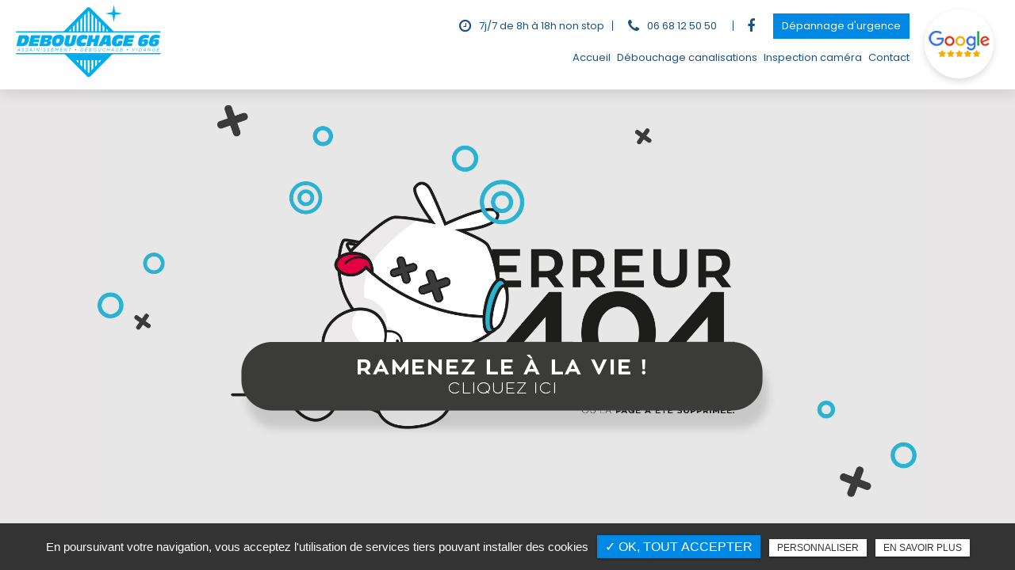

--- FILE ---
content_type: text/html; charset=UTF-8
request_url: https://www.debouchage-66.com/traitement-des-nuisibles-argeles-sur-mer/
body_size: 3889
content:
<!DOCTYPE html>
<html lang="fr" class="no-js">
<head>
<meta charset="utf-8">
<meta name="language" content="fr-FR" />
<link rel="canonical" href="https://www.debouchage-66.com//traitement-des-nuisibles-argeles-sur-mer/" />
<title>Société d'assainissement à Perpignan et alenours | DEBOUCHAGE 66</title>		
<meta name="keywords" content="" />
<meta name="description" content="Débouchage canalisations, pompage et vidange fosse septique, pompage et vidange bac à graisse, traitement bio canalisations, inspection caméra | 0668125050">
<meta name="author" content="Débouchage 66">
<meta name="robots" content="INDEX , FOLLOW"> 
<base href="https://www.debouchage-66.com" /> 
<!--<meta name="viewport" content="width=device-width, initial-scale=1.0">-->
<meta name="viewport" content="width=device-width, minimal-ui">
<meta name="twitter:site" content="Débouchage 66">
<meta name="twitter:title" content="Société d'assainissement à Perpignan et alenours | DEBOUCHAGE 66">
<meta name="twitter:description" content="Débouchage canalisations, pompage et vidange fosse septique, pompage et vidange bac à graisse, traitement bio canalisations, inspection caméra | 0668125050">
<meta name="twitter:url" content="https://www.debouchage-66.com/traitement-des-nuisibles-argeles-sur-mer/" />
<meta name="twitter:domain" content="https://www.debouchage-66.com/traitement-des-nuisibles-argeles-sur-mer/" />
<meta name="twitter:image:src" content="https://www.debouchage-66.com/public/img/logo.png">  
<meta property="og:title" content="Société d'assainissement à Perpignan et alenours | DEBOUCHAGE 66" />
<meta property="og:url" content="https://www.debouchage-66.com/traitement-des-nuisibles-argeles-sur-mer/" />
<meta property="og:description" content="Débouchage canalisations, pompage et vidange fosse septique, pompage et vidange bac à graisse, traitement bio canalisations, inspection caméra | 0668125050" />
<meta property="og:site_name" content="Débouchage 66" />
<meta property="og:type" content="article" /> 
<meta property="og:image" content="https://www.debouchage-66.com/public/img/logo.png" /> 
<link rel="shortcut icon" href="favicon.ico">

<link rel="stylesheet" type="text/css" href="https://www.debouchage-66.com/plugins/flexslider/flexslider.css" media="screen" >
	<link rel="stylesheet" type="text/css" href="https://www.debouchage-66.com/plugins/jquery-ui/sunny/jquery-ui.min.css" media="screen" >
	<link rel="stylesheet" type="text/css" href="https://www.debouchage-66.com/plugins/owl.carousel.2.1.0/assets/owl.carousel.css" media="screen" >
	<link rel="stylesheet" type="text/css" href="https://www.debouchage-66.com/plugins/social-likes/social-likes_flat.css" media="screen" >
	<link rel="stylesheet" type="text/css" href="https://www.debouchage-66.com/plugins/jquery-file-upload/css/jquery.fileupload-ui.css" media="screen" >
	<link rel="stylesheet" type="text/css" href="https://www.debouchage-66.com/plugins/fancybox-master/dist/jquery.fancybox.min.css" media="screen" >
	<link rel="stylesheet" type="text/css" href="https://www.debouchage-66.com/plugins/slick-1.8.1/slick/slick.css" media="screen" >
	<link rel="stylesheet" type="text/css" href="https://www.debouchage-66.com/plugins/slick-1.8.1/slick/slick-theme.css" media="screen" >
	<link rel="stylesheet" type="text/css" href="https://www.debouchage-66.com/plugins/swiper-slider/swiper.min.css" media="screen" >
	<link rel="stylesheet" type="text/css" href="https://www.debouchage-66.com/plugins/leaflet/leaflet.css" media="screen" >
	<link rel="stylesheet" type="text/css" href="https://www.debouchage-66.com/public/css/default.css" media="screen">
	<link rel="stylesheet" type="text/css" href="https://www.debouchage-66.com/public/css/style.css" media="screen">
	
<script src="https://www.debouchage-66.com/js/jquery.min.js"></script>

<script src="https://www.debouchage-66.com/plugins/tarteaucitron/tarteaucitron.js" ></script>
<!--<script type="text/javascript" src="https://www.debouchage-66.com/plugins/tarteaucitron/tarteaucitron.services.js"></script>-->
<script>
var tarteaucitronForceLanguage = 'fr';
tarteaucitron.init({
    "privacyUrl": "cookies/", /* Privacy policy url */
    "hashtag": "#tarteaucitron", /* Open the panel with this hashtag */
    "cookieName": "tartaucitron", /* Cookie name */
    
    "orientation": "bottom", /* Banner position (top - bottom) */
	
			"showAlertSmall": false, /* Show the small banner on bottom right */
    	"cookieslist": false, /* Show the cookie list */
	    "adblocker": false, /* Show a Warning if an adblocker is detected */
    "AcceptAllCta" : true, /* Show the accept all button when highPrivacy on */
    "highPrivacy": false, /* Disable auto consent */
    "handleBrowserDNTRequest": false, /* If Do Not Track == 1, accept all */

    "removeCredit": false, /* Remove credit link */
    "moreInfoLink": false, /* Show more info link */
	"privacyUrlLabel": "En savoir plus",
	"privacyOKLabel": "OK, tout accepter",
	"privacyPersonalizeLabel": "Personnaliser",
	
	"texte": "En poursuivant votre navigation, vous acceptez l'utilisation de services tiers pouvant installer des cookies",
	"font_color": "#0089e4",
	"fond_color": "#333333",
	"lien_color": "#333333"
	
    //"cookieDomain": ".my-multisite-domaine.fr" /* Shared cookie for subdomain website */
});
</script>


<script>
				(tarteaucitron.job = tarteaucitron.job || []).push('iframe');
			</script> 
<script>
		(tarteaucitron.job = tarteaucitron.job || []).push('youtube');
</script> 
<script>
      tarteaucitron.user.gtagUa =  'G-ETN0P1H3N7';
      tarteaucitron.user.gtagMore = function () { /* add here your optionnal gtag() */ };
      (tarteaucitron.job = tarteaucitron.job || []).push('gtag');
</script> 
<script>
		(tarteaucitron.job = tarteaucitron.job || []).push('facebook');
</script> 
<script>
		(tarteaucitron.job = tarteaucitron.job || []).push('facebooklikebox');
</script> 
<script>
		(tarteaucitron.job = tarteaucitron.job || []).push('linkedin');
</script> 
<script>
		(tarteaucitron.job = tarteaucitron.job || []).push('twitter');
</script> 
<script>
		(tarteaucitron.job = tarteaucitron.job || []).push('twitterembed');
</script> 
<script>
		 (tarteaucitron.job = tarteaucitron.job || []).push('twittertimeline');
</script> 
<meta name="google-site-verification" content="eqJT--50D_gVeUn85cQkpvCH92rqogJx7-AGHzlFgYk" />
<script type="application/ld+json">
{
    "@context": "http://schema.org",
    "@type": "HomeAndConstructionBusiness",
    "name": "Débouchage 66",
    "description": "Société d'assainissement à Perpignan, intervient dans toutes les Pyrénées Orientales et dans l'Aude, notamment à Saint-Laurent-de-la-Salanque, à Saint-Estève, à Saint-Cyprien, à Argelès-sur-Mer, à Bompas, au Boulou, au Barcarès, à Prades, à Villeneuve-de-la-Raho, ou encore à Canet-en-Roussillon. Nous procédons au débouchage canalisations : débouchage haute pression et débouchage manuel, et débouchage wc, évier, ou douche. Nous pouvons également procéder au curage réseau. Nous vendons des enzymes pour le traitement biologique de vos canalisations. Nous nous occupons également du pompage fosse septique et vidange fosse septique mais aussi du pompage bac à graisse et de la vidange bac à graisse. Nous pouvons aussi intervenir pour une inspection caméra de vos canalisations afin de faire une détection de casse de canalisation ou bien une détection d'écrasement de canalisation. Enfin, nous intervenons pour les particuliers et professionnels pour le traitement des nuisibles : dératisation pour les rats, souris ou tout autres rongeurs, et éradication des cafards, blattes ou encore punaises de lit. Pour toute demande de renseignement ou de devis gratuit, contactez-nous au 0668125050. Nous pouvons intervenir en urgence, dans la journée.",
    "image": "https://www.debouchage-66.com/upload-diaporamas/medium360/slider.jpg",
    "logo": "https://www.debouchage-66.com/public/img/logo.jpg",
    "url": "https://www.debouchage-66.com/",
    "telephone": "0668125050",
    "address": {
        "@type": "PostalAddress",
        "streetAddress": "23 rue du Paradis",
        "addressLocality": "Saint-Laurent-de-la-Salanque",
        "postalCode": "66250",
        "addressCountry": "France"
    }
}
</script>
 
</head>
<body id="traitement-des-nuisibles-argeles-sur-mer">
<div id="container" class="clearfix">
<!-- content 
	================================================== -->
    
<div class="intpage">
<input name="menu-handler" id="menu-handler" type="checkbox">
<header>
    <div class="header-bottom">
    <div class="container-fluid wrapper">
      <div class="item-header item-header2 d-flex  justify-content-between align-items-center">
        <div class="logo">
          <a href="https://www.debouchage-66.com" class="logo_h" title="Débouchage 66"><img src="public/img/logo-01.svg" alt="Débouchage 66" /></a>        </div>
        <div class="header-right d-flex align-items-center">
        <div class="item-header d-flex justify-content-end  align-items-end flex-column">
            <div class="header-left d-flex justify-content-end align-items-center">
         
                    <div class="info-header d-none  d-lg-inline-block"><i class="fa fa-clock-o d-none d-md-inline-block"></i>7j/7 de 8h à 18h non stop</div>
                              <div class="info-header tel-header"><i class="fa fa-phone d-none d-md-inline-block"></i><button onclick="window.location.href = 'tel:+33668125050';" class="tel tel-header-1">06 68 12 50 50</button></div>
                    <div class="social"> <ul class="sx-social-icons d-flex"> <li><a target="_blank" href="https://www.facebook.com/debouchage.66/" class="facebook" title="Facebook" rel="nofollow"><i class="fa fa-facebook"></i></a></li></ul> </div>
          <div class="cta-devis"><button class="bouton-bloc2 btn-back-pulse" onclick="window.location.href = 'contactez-specialiste-debouchage-canalisation-perpignan/';" title="Dépannage d'urgence">Dépannage d'urgence</button></div>          
         
          </div>  
              <label for="menu-handler"><span></span><span></span><span></span></label>
              <nav class="primary-nav"><ul><li><a title="Accueil" href="">Accueil</a></li><li><a title="Débouchage canalisations" href="debouchage-canalisations-perpignan/">Débouchage canalisations</a></li><li><a title="Inspection caméra" href="diagnostic-inspection-canalisations-camera-perpignan/">Inspection caméra</a></li><li><a title="Actu" href="actu/">Actu</a></li><li><a title="Contact" href="contactez-specialiste-debouchage-canalisation-perpignan/">Contact</a></li></ul></nav>
            </div>  
                                <div class="item-top mobile-icone">
                        <a class="google_w" target="_blank" title="Avis clients" href="https://www.google.com/search?q=D%C3%A9bouchage+66&oq=D%C3%A9bouchage+66&aqs=chrome..69i57j69i60l3j69i58.845j0j9&sourceid=chrome&ie=UTF-8#lrd=0x12b0672adc7df173:0xd9ee850dec2c7fd,1,,,">
                         <img  src="https://www.debouchage-66.com/sx-content/uploads/param_contact/avis--1-.png" alt="Avis clients" class="lazy d-none d-md-block">
                         <img  src="public/img/picto-avis-2.svg" alt="Avis clients" class="d-block d-md-none ic-img lazy">
                        
                        </a>
                    </div>
                        </div>
        </div>

      </div>
    </div>
</header>
<main>
<script type="text/javascript">sessionStorage.clear();</script>
    <a href="https://www.debouchage-66.com/" title="Ramenez le à la vie!" class="lien_404" ></a>
</div>
</main>
<style type="text/css">body{height: 100%;}</style>
</div>
<script src="https://www.debouchage-66.com/js/jquery.migrate.js" defer></script>
<script src="https://www.debouchage-66.com/plugins/bootstrap/js/bootstrap.min.js" defer></script>
<script src="https://www.debouchage-66.com/js/jquery.validate.js" defer></script>      
<script src="https://www.debouchage-66.com/js/jquery.scrollto.js" defer></script>  
<script src="https://www.debouchage-66.com/plugins/imagesloaded/jquery.imagesloaded.min.js" defer></script> 
<script src="https://www.debouchage-66.com/plugins/jquery.lazy-master/jquery.lazy.min.js" defer></script> 
<script src="https://www.debouchage-66.com/plugins/lazysizes-gh-pages/plugins/bgset/ls.bgset.min.js" defer></script> 
<script src="https://www.debouchage-66.com/plugins/lazysizes-gh-pages/lazysizes.min.js" defer></script>
<script src="https://www.debouchage-66.com/plugins/lazysizes-gh-pages/plugins/unveilhooks/ls.unveilhooks.min.js" defer></script> 
<script>
// grecaptcha.ready(function() {
//     grecaptcha.execute('', {action: 'homepage'}).then(function(token) {
//       document.getElementById('g-recaptcha-response').value = token;
//     });
// });
// </script>

<script src="https://www.debouchage-66.com/plugins/jquery-ui/jquery-ui.min.js" defer></script>
	<script src="https://www.debouchage-66.com/plugins/galleria/galleria-1.3.5.min.js" defer></script>
	<script src="https://www.debouchage-66.com/plugins/flexslider/jquery.flexslider.js" defer></script>
	<script src="https://www.debouchage-66.com/plugins/scripts/jquery.pajinate.js" defer></script>
	<script src="https://www.debouchage-66.com/plugins/owl.carousel.2.1.0/owl.carousel.min.js" defer></script>
	<script src="https://www.debouchage-66.com/plugins/social-likes/social-likes.min.js" defer></script>
	<script src="https://www.debouchage-66.com/plugins/fancybox-master/dist/jquery.fancybox.min.js" defer></script>
	<script src="https://www.debouchage-66.com/plugins/galerie-isotope-wow/js/isotope.pkgd.min.js" defer></script>
	<script src="https://www.debouchage-66.com/plugins/galerie-isotope-wow/js/plugins.js" defer></script>
	<script src="https://www.debouchage-66.com/plugins/wow-animate/js/jquery.animation.min.js" defer></script>
	<script src="https://www.debouchage-66.com/plugins/wow-animate/js/wow.min.js" defer></script>
	<script src="https://www.debouchage-66.com/plugins/slick-1.8.1/slick/slick.min.js" defer></script>
	<script src="https://www.debouchage-66.com/plugins/swiper-slider/swiper.min.js" defer></script>
	<script src="https://www.debouchage-66.com/plugins/leaflet/leaflet.js" defer></script>
	<script src="https://www.debouchage-66.com/public/js/script.js" defer></script>
	
  
    


</body>
</html>

--- FILE ---
content_type: text/html; charset=UTF-8
request_url: https://www.debouchage-66.com/sx-content/themes/public/session.php
body_size: 82
content:
<br />
<b>Notice</b>:  Undefined index: id_cat_session in <b>/var/www/vhosts/debouchage-66.com/httpdocs/sx-content/themes/public/session.php</b> on line <b>12</b><br />
0<br />
<b>Notice</b>:  Undefined index: id_cat_session2 in <b>/var/www/vhosts/debouchage-66.com/httpdocs/sx-content/themes/public/session.php</b> on line <b>26</b><br />
0<br />
<b>Notice</b>:  Undefined index: id_cat_session3 in <b>/var/www/vhosts/debouchage-66.com/httpdocs/sx-content/themes/public/session.php</b> on line <b>40</b><br />
0<br />
<b>Notice</b>:  Undefined index: categorie_article in <b>/var/www/vhosts/debouchage-66.com/httpdocs/sx-content/themes/public/session.php</b> on line <b>54</b><br />
0

--- FILE ---
content_type: text/css
request_url: https://www.debouchage-66.com/public/css/default.css
body_size: 56517
content:
@charset "UTF-8";@import url(https://fonts.googleapis.com/css2?family=Poppins:wght@300;400;700&family=Saira:wght@300;400;500;700&display=swap);:root{--blue:#007bff;--indigo:#6610f2;--purple:#6f42c1;--pink:#e83e8c;--red:#dc3545;--orange:#fd7e14;--yellow:#ffc107;--green:#28a745;--teal:#20c997;--cyan:#17a2b8;--white:#fff;--gray:#6c757d;--gray-dark:#343a40;--primary:#007bff;--secondary:#6c757d;--success:#28a745;--info:#17a2b8;--warning:#ffc107;--danger:#dc3545;--light:#f8f9fa;--dark:#343a40;--breakpoint-xs:0;--breakpoint-sm:576px;--breakpoint-md:768px;--breakpoint-lg:992px;--breakpoint-xl:1200px;--font-family-sans-serif:-apple-system,BlinkMacSystemFont,"Segoe UI",Roboto,"Helvetica Neue",Arial,"Noto Sans",sans-serif,"Apple Color Emoji","Segoe UI Emoji","Segoe UI Symbol","Noto Color Emoji";--font-family-monospace:SFMono-Regular,Menlo,Monaco,Consolas,"Liberation Mono","Courier New",monospace}.h1,.h2,.h3,.h4,.h5,.h6,h1,h2,h3,h4,h5,h6{margin-bottom:.5rem;font-weight:500;line-height:1.2}.h1,h1{font-size:2.5rem}.h2,h2{font-size:2rem}.h3,h3{font-size:1.75rem}.h4,h4{font-size:1.5rem}.h5,h5{font-size:1.25rem}.h6,h6{font-size:1rem}.lead{font-size:1.25rem;font-weight:300}.display-1{font-size:6rem;font-weight:300;line-height:1.2}.display-2{font-size:5.5rem;font-weight:300;line-height:1.2}.display-3{font-size:4.5rem;font-weight:300;line-height:1.2}.display-4{font-size:3.5rem;font-weight:300;line-height:1.2}hr{margin-top:1rem;margin-bottom:1rem;border:0;border-top:1px solid rgba(0,0,0,.1)}.small,small{font-size:80%;font-weight:400}.mark,mark{padding:.2em;background-color:#fcf8e3}.list-unstyled{padding-left:0;list-style:none}.list-inline{padding-left:0;list-style:none}.list-inline-item{display:inline-block}.list-inline-item:not(:last-child){margin-right:.5rem}.initialism{font-size:90%;text-transform:uppercase}.blockquote{margin-bottom:1rem;font-size:1.25rem}.blockquote-footer{display:block;font-size:80%;color:#6c757d}.blockquote-footer::before{content:"\2014\00A0"}.img-fluid{max-width:100%;height:auto}.img-thumbnail{padding:.25rem;background-color:#fff;border:1px solid #dee2e6;border-radius:.25rem;max-width:100%;height:auto}.figure{display:inline-block}.figure-img{margin-bottom:.5rem;line-height:1}.figure-caption{font-size:90%;color:#6c757d}code{font-size:87.5%;color:#e83e8c;word-break:break-word}a>code{color:inherit}kbd{padding:.2rem .4rem;font-size:87.5%;color:#fff;background-color:#212529;border-radius:.2rem}kbd kbd{padding:0;font-size:100%;font-weight:700}pre{display:block;font-size:87.5%;color:#212529}pre code{font-size:inherit;color:inherit;word-break:normal}.pre-scrollable{max-height:340px;overflow-y:scroll}.container{width:100%;padding-right:15px;padding-left:15px;margin-right:auto;margin-left:auto}@media (min-width:576px){.container{max-width:540px}}@media (min-width:768px){.container{max-width:720px}}@media (min-width:992px){.container{max-width:960px}}@media (min-width:1200px){.container{max-width:1140px}}.container-fluid{width:100%;padding-right:15px;padding-left:15px;margin-right:auto;margin-left:auto}.row{display:-webkit-box;display:-ms-flexbox;display:flex;-ms-flex-wrap:wrap;flex-wrap:wrap;margin-right:-15px;margin-left:-15px}.no-gutters{margin-right:0;margin-left:0}.no-gutters>.col,.no-gutters>[class*=col-]{padding-right:0;padding-left:0}.col,.col-1,.col-10,.col-11,.col-12,.col-2,.col-3,.col-4,.col-5,.col-6,.col-7,.col-8,.col-9,.col-auto,.col-lg,.col-lg-1,.col-lg-10,.col-lg-11,.col-lg-12,.col-lg-2,.col-lg-3,.col-lg-4,.col-lg-5,.col-lg-6,.col-lg-7,.col-lg-8,.col-lg-9,.col-lg-auto,.col-md,.col-md-1,.col-md-10,.col-md-11,.col-md-12,.col-md-2,.col-md-3,.col-md-4,.col-md-5,.col-md-6,.col-md-7,.col-md-8,.col-md-9,.col-md-auto,.col-sm,.col-sm-1,.col-sm-10,.col-sm-11,.col-sm-12,.col-sm-2,.col-sm-3,.col-sm-4,.col-sm-5,.col-sm-6,.col-sm-7,.col-sm-8,.col-sm-9,.col-sm-auto,.col-xl,.col-xl-1,.col-xl-10,.col-xl-11,.col-xl-12,.col-xl-2,.col-xl-3,.col-xl-4,.col-xl-5,.col-xl-6,.col-xl-7,.col-xl-8,.col-xl-9,.col-xl-auto{position:relative;width:100%;padding-right:15px;padding-left:15px}.col{-ms-flex-preferred-size:0;flex-basis:0;-webkit-box-flex:1;-ms-flex-positive:1;flex-grow:1;max-width:100%}.col-auto{-webkit-box-flex:0;-ms-flex:0 0 auto;flex:0 0 auto;width:auto;max-width:100%}.col-1{-webkit-box-flex:0;-ms-flex:0 0 8.33333%;flex:0 0 8.33333%;max-width:8.33333%}.col-2{-webkit-box-flex:0;-ms-flex:0 0 16.66667%;flex:0 0 16.66667%;max-width:16.66667%}.col-3{-webkit-box-flex:0;-ms-flex:0 0 25%;flex:0 0 25%;max-width:25%}.col-4{-webkit-box-flex:0;-ms-flex:0 0 33.33333%;flex:0 0 33.33333%;max-width:33.33333%}.col-5{-webkit-box-flex:0;-ms-flex:0 0 41.66667%;flex:0 0 41.66667%;max-width:41.66667%}.col-6{-webkit-box-flex:0;-ms-flex:0 0 50%;flex:0 0 50%;max-width:50%}.col-7{-webkit-box-flex:0;-ms-flex:0 0 58.33333%;flex:0 0 58.33333%;max-width:58.33333%}.col-8{-webkit-box-flex:0;-ms-flex:0 0 66.66667%;flex:0 0 66.66667%;max-width:66.66667%}.col-9{-webkit-box-flex:0;-ms-flex:0 0 75%;flex:0 0 75%;max-width:75%}.col-10{-webkit-box-flex:0;-ms-flex:0 0 83.33333%;flex:0 0 83.33333%;max-width:83.33333%}.col-11{-webkit-box-flex:0;-ms-flex:0 0 91.66667%;flex:0 0 91.66667%;max-width:91.66667%}.col-12{-webkit-box-flex:0;-ms-flex:0 0 100%;flex:0 0 100%;max-width:100%}.order-first{-webkit-box-ordinal-group:0;-ms-flex-order:-1;order:-1}.order-last{-webkit-box-ordinal-group:14;-ms-flex-order:13;order:13}.order-0{-webkit-box-ordinal-group:1;-ms-flex-order:0;order:0}.order-1{-webkit-box-ordinal-group:2;-ms-flex-order:1;order:1}.order-2{-webkit-box-ordinal-group:3;-ms-flex-order:2;order:2}.order-3{-webkit-box-ordinal-group:4;-ms-flex-order:3;order:3}.order-4{-webkit-box-ordinal-group:5;-ms-flex-order:4;order:4}.order-5{-webkit-box-ordinal-group:6;-ms-flex-order:5;order:5}.order-6{-webkit-box-ordinal-group:7;-ms-flex-order:6;order:6}.order-7{-webkit-box-ordinal-group:8;-ms-flex-order:7;order:7}.order-8{-webkit-box-ordinal-group:9;-ms-flex-order:8;order:8}.order-9{-webkit-box-ordinal-group:10;-ms-flex-order:9;order:9}.order-10{-webkit-box-ordinal-group:11;-ms-flex-order:10;order:10}.order-11{-webkit-box-ordinal-group:12;-ms-flex-order:11;order:11}.order-12{-webkit-box-ordinal-group:13;-ms-flex-order:12;order:12}.offset-1{margin-left:8.33333%}.offset-2{margin-left:16.66667%}.offset-3{margin-left:25%}.offset-4{margin-left:33.33333%}.offset-5{margin-left:41.66667%}.offset-6{margin-left:50%}.offset-7{margin-left:58.33333%}.offset-8{margin-left:66.66667%}.offset-9{margin-left:75%}.offset-10{margin-left:83.33333%}.offset-11{margin-left:91.66667%}@media (min-width:576px){.col-sm{-ms-flex-preferred-size:0;flex-basis:0;-webkit-box-flex:1;-ms-flex-positive:1;flex-grow:1;max-width:100%}.col-sm-auto{-webkit-box-flex:0;-ms-flex:0 0 auto;flex:0 0 auto;width:auto;max-width:100%}.col-sm-1{-webkit-box-flex:0;-ms-flex:0 0 8.33333%;flex:0 0 8.33333%;max-width:8.33333%}.col-sm-2{-webkit-box-flex:0;-ms-flex:0 0 16.66667%;flex:0 0 16.66667%;max-width:16.66667%}.col-sm-3{-webkit-box-flex:0;-ms-flex:0 0 25%;flex:0 0 25%;max-width:25%}.col-sm-4{-webkit-box-flex:0;-ms-flex:0 0 33.33333%;flex:0 0 33.33333%;max-width:33.33333%}.col-sm-5{-webkit-box-flex:0;-ms-flex:0 0 41.66667%;flex:0 0 41.66667%;max-width:41.66667%}.col-sm-6{-webkit-box-flex:0;-ms-flex:0 0 50%;flex:0 0 50%;max-width:50%}.col-sm-7{-webkit-box-flex:0;-ms-flex:0 0 58.33333%;flex:0 0 58.33333%;max-width:58.33333%}.col-sm-8{-webkit-box-flex:0;-ms-flex:0 0 66.66667%;flex:0 0 66.66667%;max-width:66.66667%}.col-sm-9{-webkit-box-flex:0;-ms-flex:0 0 75%;flex:0 0 75%;max-width:75%}.col-sm-10{-webkit-box-flex:0;-ms-flex:0 0 83.33333%;flex:0 0 83.33333%;max-width:83.33333%}.col-sm-11{-webkit-box-flex:0;-ms-flex:0 0 91.66667%;flex:0 0 91.66667%;max-width:91.66667%}.col-sm-12{-webkit-box-flex:0;-ms-flex:0 0 100%;flex:0 0 100%;max-width:100%}.order-sm-first{-webkit-box-ordinal-group:0;-ms-flex-order:-1;order:-1}.order-sm-last{-webkit-box-ordinal-group:14;-ms-flex-order:13;order:13}.order-sm-0{-webkit-box-ordinal-group:1;-ms-flex-order:0;order:0}.order-sm-1{-webkit-box-ordinal-group:2;-ms-flex-order:1;order:1}.order-sm-2{-webkit-box-ordinal-group:3;-ms-flex-order:2;order:2}.order-sm-3{-webkit-box-ordinal-group:4;-ms-flex-order:3;order:3}.order-sm-4{-webkit-box-ordinal-group:5;-ms-flex-order:4;order:4}.order-sm-5{-webkit-box-ordinal-group:6;-ms-flex-order:5;order:5}.order-sm-6{-webkit-box-ordinal-group:7;-ms-flex-order:6;order:6}.order-sm-7{-webkit-box-ordinal-group:8;-ms-flex-order:7;order:7}.order-sm-8{-webkit-box-ordinal-group:9;-ms-flex-order:8;order:8}.order-sm-9{-webkit-box-ordinal-group:10;-ms-flex-order:9;order:9}.order-sm-10{-webkit-box-ordinal-group:11;-ms-flex-order:10;order:10}.order-sm-11{-webkit-box-ordinal-group:12;-ms-flex-order:11;order:11}.order-sm-12{-webkit-box-ordinal-group:13;-ms-flex-order:12;order:12}.offset-sm-0{margin-left:0}.offset-sm-1{margin-left:8.33333%}.offset-sm-2{margin-left:16.66667%}.offset-sm-3{margin-left:25%}.offset-sm-4{margin-left:33.33333%}.offset-sm-5{margin-left:41.66667%}.offset-sm-6{margin-left:50%}.offset-sm-7{margin-left:58.33333%}.offset-sm-8{margin-left:66.66667%}.offset-sm-9{margin-left:75%}.offset-sm-10{margin-left:83.33333%}.offset-sm-11{margin-left:91.66667%}}@media (min-width:768px){.col-md{-ms-flex-preferred-size:0;flex-basis:0;-webkit-box-flex:1;-ms-flex-positive:1;flex-grow:1;max-width:100%}.col-md-auto{-webkit-box-flex:0;-ms-flex:0 0 auto;flex:0 0 auto;width:auto;max-width:100%}.col-md-1{-webkit-box-flex:0;-ms-flex:0 0 8.33333%;flex:0 0 8.33333%;max-width:8.33333%}.col-md-2{-webkit-box-flex:0;-ms-flex:0 0 16.66667%;flex:0 0 16.66667%;max-width:16.66667%}.col-md-3{-webkit-box-flex:0;-ms-flex:0 0 25%;flex:0 0 25%;max-width:25%}.col-md-4{-webkit-box-flex:0;-ms-flex:0 0 33.33333%;flex:0 0 33.33333%;max-width:33.33333%}.col-md-5{-webkit-box-flex:0;-ms-flex:0 0 41.66667%;flex:0 0 41.66667%;max-width:41.66667%}.col-md-6{-webkit-box-flex:0;-ms-flex:0 0 50%;flex:0 0 50%;max-width:50%}.col-md-7{-webkit-box-flex:0;-ms-flex:0 0 58.33333%;flex:0 0 58.33333%;max-width:58.33333%}.col-md-8{-webkit-box-flex:0;-ms-flex:0 0 66.66667%;flex:0 0 66.66667%;max-width:66.66667%}.col-md-9{-webkit-box-flex:0;-ms-flex:0 0 75%;flex:0 0 75%;max-width:75%}.col-md-10{-webkit-box-flex:0;-ms-flex:0 0 83.33333%;flex:0 0 83.33333%;max-width:83.33333%}.col-md-11{-webkit-box-flex:0;-ms-flex:0 0 91.66667%;flex:0 0 91.66667%;max-width:91.66667%}.col-md-12{-webkit-box-flex:0;-ms-flex:0 0 100%;flex:0 0 100%;max-width:100%}.order-md-first{-webkit-box-ordinal-group:0;-ms-flex-order:-1;order:-1}.order-md-last{-webkit-box-ordinal-group:14;-ms-flex-order:13;order:13}.order-md-0{-webkit-box-ordinal-group:1;-ms-flex-order:0;order:0}.order-md-1{-webkit-box-ordinal-group:2;-ms-flex-order:1;order:1}.order-md-2{-webkit-box-ordinal-group:3;-ms-flex-order:2;order:2}.order-md-3{-webkit-box-ordinal-group:4;-ms-flex-order:3;order:3}.order-md-4{-webkit-box-ordinal-group:5;-ms-flex-order:4;order:4}.order-md-5{-webkit-box-ordinal-group:6;-ms-flex-order:5;order:5}.order-md-6{-webkit-box-ordinal-group:7;-ms-flex-order:6;order:6}.order-md-7{-webkit-box-ordinal-group:8;-ms-flex-order:7;order:7}.order-md-8{-webkit-box-ordinal-group:9;-ms-flex-order:8;order:8}.order-md-9{-webkit-box-ordinal-group:10;-ms-flex-order:9;order:9}.order-md-10{-webkit-box-ordinal-group:11;-ms-flex-order:10;order:10}.order-md-11{-webkit-box-ordinal-group:12;-ms-flex-order:11;order:11}.order-md-12{-webkit-box-ordinal-group:13;-ms-flex-order:12;order:12}.offset-md-0{margin-left:0}.offset-md-1{margin-left:8.33333%}.offset-md-2{margin-left:16.66667%}.offset-md-3{margin-left:25%}.offset-md-4{margin-left:33.33333%}.offset-md-5{margin-left:41.66667%}.offset-md-6{margin-left:50%}.offset-md-7{margin-left:58.33333%}.offset-md-8{margin-left:66.66667%}.offset-md-9{margin-left:75%}.offset-md-10{margin-left:83.33333%}.offset-md-11{margin-left:91.66667%}}@media (min-width:992px){.col-lg{-ms-flex-preferred-size:0;flex-basis:0;-webkit-box-flex:1;-ms-flex-positive:1;flex-grow:1;max-width:100%}.col-lg-auto{-webkit-box-flex:0;-ms-flex:0 0 auto;flex:0 0 auto;width:auto;max-width:100%}.col-lg-1{-webkit-box-flex:0;-ms-flex:0 0 8.33333%;flex:0 0 8.33333%;max-width:8.33333%}.col-lg-2{-webkit-box-flex:0;-ms-flex:0 0 16.66667%;flex:0 0 16.66667%;max-width:16.66667%}.col-lg-3{-webkit-box-flex:0;-ms-flex:0 0 25%;flex:0 0 25%;max-width:25%}.col-lg-4{-webkit-box-flex:0;-ms-flex:0 0 33.33333%;flex:0 0 33.33333%;max-width:33.33333%}.col-lg-5{-webkit-box-flex:0;-ms-flex:0 0 41.66667%;flex:0 0 41.66667%;max-width:41.66667%}.col-lg-6{-webkit-box-flex:0;-ms-flex:0 0 50%;flex:0 0 50%;max-width:50%}.col-lg-7{-webkit-box-flex:0;-ms-flex:0 0 58.33333%;flex:0 0 58.33333%;max-width:58.33333%}.col-lg-8{-webkit-box-flex:0;-ms-flex:0 0 66.66667%;flex:0 0 66.66667%;max-width:66.66667%}.col-lg-9{-webkit-box-flex:0;-ms-flex:0 0 75%;flex:0 0 75%;max-width:75%}.col-lg-10{-webkit-box-flex:0;-ms-flex:0 0 83.33333%;flex:0 0 83.33333%;max-width:83.33333%}.col-lg-11{-webkit-box-flex:0;-ms-flex:0 0 91.66667%;flex:0 0 91.66667%;max-width:91.66667%}.col-lg-12{-webkit-box-flex:0;-ms-flex:0 0 100%;flex:0 0 100%;max-width:100%}.order-lg-first{-webkit-box-ordinal-group:0;-ms-flex-order:-1;order:-1}.order-lg-last{-webkit-box-ordinal-group:14;-ms-flex-order:13;order:13}.order-lg-0{-webkit-box-ordinal-group:1;-ms-flex-order:0;order:0}.order-lg-1{-webkit-box-ordinal-group:2;-ms-flex-order:1;order:1}.order-lg-2{-webkit-box-ordinal-group:3;-ms-flex-order:2;order:2}.order-lg-3{-webkit-box-ordinal-group:4;-ms-flex-order:3;order:3}.order-lg-4{-webkit-box-ordinal-group:5;-ms-flex-order:4;order:4}.order-lg-5{-webkit-box-ordinal-group:6;-ms-flex-order:5;order:5}.order-lg-6{-webkit-box-ordinal-group:7;-ms-flex-order:6;order:6}.order-lg-7{-webkit-box-ordinal-group:8;-ms-flex-order:7;order:7}.order-lg-8{-webkit-box-ordinal-group:9;-ms-flex-order:8;order:8}.order-lg-9{-webkit-box-ordinal-group:10;-ms-flex-order:9;order:9}.order-lg-10{-webkit-box-ordinal-group:11;-ms-flex-order:10;order:10}.order-lg-11{-webkit-box-ordinal-group:12;-ms-flex-order:11;order:11}.order-lg-12{-webkit-box-ordinal-group:13;-ms-flex-order:12;order:12}.offset-lg-0{margin-left:0}.offset-lg-1{margin-left:8.33333%}.offset-lg-2{margin-left:16.66667%}.offset-lg-3{margin-left:25%}.offset-lg-4{margin-left:33.33333%}.offset-lg-5{margin-left:41.66667%}.offset-lg-6{margin-left:50%}.offset-lg-7{margin-left:58.33333%}.offset-lg-8{margin-left:66.66667%}.offset-lg-9{margin-left:75%}.offset-lg-10{margin-left:83.33333%}.offset-lg-11{margin-left:91.66667%}}@media (min-width:1200px){.col-xl{-ms-flex-preferred-size:0;flex-basis:0;-webkit-box-flex:1;-ms-flex-positive:1;flex-grow:1;max-width:100%}.col-xl-auto{-webkit-box-flex:0;-ms-flex:0 0 auto;flex:0 0 auto;width:auto;max-width:100%}.col-xl-1{-webkit-box-flex:0;-ms-flex:0 0 8.33333%;flex:0 0 8.33333%;max-width:8.33333%}.col-xl-2{-webkit-box-flex:0;-ms-flex:0 0 16.66667%;flex:0 0 16.66667%;max-width:16.66667%}.col-xl-3{-webkit-box-flex:0;-ms-flex:0 0 25%;flex:0 0 25%;max-width:25%}.col-xl-4{-webkit-box-flex:0;-ms-flex:0 0 33.33333%;flex:0 0 33.33333%;max-width:33.33333%}.col-xl-5{-webkit-box-flex:0;-ms-flex:0 0 41.66667%;flex:0 0 41.66667%;max-width:41.66667%}.col-xl-6{-webkit-box-flex:0;-ms-flex:0 0 50%;flex:0 0 50%;max-width:50%}.col-xl-7{-webkit-box-flex:0;-ms-flex:0 0 58.33333%;flex:0 0 58.33333%;max-width:58.33333%}.col-xl-8{-webkit-box-flex:0;-ms-flex:0 0 66.66667%;flex:0 0 66.66667%;max-width:66.66667%}.col-xl-9{-webkit-box-flex:0;-ms-flex:0 0 75%;flex:0 0 75%;max-width:75%}.col-xl-10{-webkit-box-flex:0;-ms-flex:0 0 83.33333%;flex:0 0 83.33333%;max-width:83.33333%}.col-xl-11{-webkit-box-flex:0;-ms-flex:0 0 91.66667%;flex:0 0 91.66667%;max-width:91.66667%}.col-xl-12{-webkit-box-flex:0;-ms-flex:0 0 100%;flex:0 0 100%;max-width:100%}.order-xl-first{-webkit-box-ordinal-group:0;-ms-flex-order:-1;order:-1}.order-xl-last{-webkit-box-ordinal-group:14;-ms-flex-order:13;order:13}.order-xl-0{-webkit-box-ordinal-group:1;-ms-flex-order:0;order:0}.order-xl-1{-webkit-box-ordinal-group:2;-ms-flex-order:1;order:1}.order-xl-2{-webkit-box-ordinal-group:3;-ms-flex-order:2;order:2}.order-xl-3{-webkit-box-ordinal-group:4;-ms-flex-order:3;order:3}.order-xl-4{-webkit-box-ordinal-group:5;-ms-flex-order:4;order:4}.order-xl-5{-webkit-box-ordinal-group:6;-ms-flex-order:5;order:5}.order-xl-6{-webkit-box-ordinal-group:7;-ms-flex-order:6;order:6}.order-xl-7{-webkit-box-ordinal-group:8;-ms-flex-order:7;order:7}.order-xl-8{-webkit-box-ordinal-group:9;-ms-flex-order:8;order:8}.order-xl-9{-webkit-box-ordinal-group:10;-ms-flex-order:9;order:9}.order-xl-10{-webkit-box-ordinal-group:11;-ms-flex-order:10;order:10}.order-xl-11{-webkit-box-ordinal-group:12;-ms-flex-order:11;order:11}.order-xl-12{-webkit-box-ordinal-group:13;-ms-flex-order:12;order:12}.offset-xl-0{margin-left:0}.offset-xl-1{margin-left:8.33333%}.offset-xl-2{margin-left:16.66667%}.offset-xl-3{margin-left:25%}.offset-xl-4{margin-left:33.33333%}.offset-xl-5{margin-left:41.66667%}.offset-xl-6{margin-left:50%}.offset-xl-7{margin-left:58.33333%}.offset-xl-8{margin-left:66.66667%}.offset-xl-9{margin-left:75%}.offset-xl-10{margin-left:83.33333%}.offset-xl-11{margin-left:91.66667%}}.table{width:100%;margin-bottom:1rem;color:#212529}.table td,.table th{padding:.75rem;vertical-align:top;border-top:1px solid #dee2e6}.table thead th{vertical-align:bottom;border-bottom:2px solid #dee2e6}.table tbody+tbody{border-top:2px solid #dee2e6}.table-sm td,.table-sm th{padding:.3rem}.table-bordered{border:1px solid #dee2e6}.table-bordered td,.table-bordered th{border:1px solid #dee2e6}.table-bordered thead td,.table-bordered thead th{border-bottom-width:2px}.table-borderless tbody+tbody,.table-borderless td,.table-borderless th,.table-borderless thead th{border:0}.table-striped tbody tr:nth-of-type(odd){background-color:rgba(0,0,0,.05)}.table-hover tbody tr:hover{color:#212529;background-color:rgba(0,0,0,.075)}.table-primary,.table-primary>td,.table-primary>th{background-color:#b8daff}.table-primary tbody+tbody,.table-primary td,.table-primary th,.table-primary thead th{border-color:#7abaff}.table-hover .table-primary:hover{background-color:#9fcdff}.table-hover .table-primary:hover>td,.table-hover .table-primary:hover>th{background-color:#9fcdff}.table-secondary,.table-secondary>td,.table-secondary>th{background-color:#d6d8db}.table-secondary tbody+tbody,.table-secondary td,.table-secondary th,.table-secondary thead th{border-color:#b3b7bb}.table-hover .table-secondary:hover{background-color:#c8cbcf}.table-hover .table-secondary:hover>td,.table-hover .table-secondary:hover>th{background-color:#c8cbcf}.table-success,.table-success>td,.table-success>th{background-color:#c3e6cb}.table-success tbody+tbody,.table-success td,.table-success th,.table-success thead th{border-color:#8fd19e}.table-hover .table-success:hover{background-color:#b1dfbb}.table-hover .table-success:hover>td,.table-hover .table-success:hover>th{background-color:#b1dfbb}.table-info,.table-info>td,.table-info>th{background-color:#bee5eb}.table-info tbody+tbody,.table-info td,.table-info th,.table-info thead th{border-color:#86cfda}.table-hover .table-info:hover{background-color:#abdde5}.table-hover .table-info:hover>td,.table-hover .table-info:hover>th{background-color:#abdde5}.table-warning,.table-warning>td,.table-warning>th{background-color:#ffeeba}.table-warning tbody+tbody,.table-warning td,.table-warning th,.table-warning thead th{border-color:#ffdf7e}.table-hover .table-warning:hover{background-color:#ffe8a1}.table-hover .table-warning:hover>td,.table-hover .table-warning:hover>th{background-color:#ffe8a1}.table-danger,.table-danger>td,.table-danger>th{background-color:#f5c6cb}.table-danger tbody+tbody,.table-danger td,.table-danger th,.table-danger thead th{border-color:#ed969e}.table-hover .table-danger:hover{background-color:#f1b0b7}.table-hover .table-danger:hover>td,.table-hover .table-danger:hover>th{background-color:#f1b0b7}.table-light,.table-light>td,.table-light>th{background-color:#fdfdfe}.table-light tbody+tbody,.table-light td,.table-light th,.table-light thead th{border-color:#fbfcfc}.table-hover .table-light:hover{background-color:#ececf6}.table-hover .table-light:hover>td,.table-hover .table-light:hover>th{background-color:#ececf6}.table-dark,.table-dark>td,.table-dark>th{background-color:#c6c8ca}.table-dark tbody+tbody,.table-dark td,.table-dark th,.table-dark thead th{border-color:#95999c}.table-hover .table-dark:hover{background-color:#b9bbbe}.table-hover .table-dark:hover>td,.table-hover .table-dark:hover>th{background-color:#b9bbbe}.table-active,.table-active>td,.table-active>th{background-color:rgba(0,0,0,.075)}.table-hover .table-active:hover{background-color:rgba(0,0,0,.075)}.table-hover .table-active:hover>td,.table-hover .table-active:hover>th{background-color:rgba(0,0,0,.075)}.table .thead-dark th{color:#fff;background-color:#343a40;border-color:#454d55}.table .thead-light th{color:#495057;background-color:#e9ecef;border-color:#dee2e6}.table-dark{color:#fff;background-color:#343a40}.table-dark td,.table-dark th,.table-dark thead th{border-color:#454d55}.table-dark.table-bordered{border:0}.table-dark.table-striped tbody tr:nth-of-type(odd){background-color:rgba(255,255,255,.05)}.table-dark.table-hover tbody tr:hover{color:#fff;background-color:rgba(255,255,255,.075)}@media (max-width:575.98px){.table-responsive-sm{display:block;width:100%;overflow-x:auto;-webkit-overflow-scrolling:touch}.table-responsive-sm>.table-bordered{border:0}}@media (max-width:767.98px){.table-responsive-md{display:block;width:100%;overflow-x:auto;-webkit-overflow-scrolling:touch}.table-responsive-md>.table-bordered{border:0}}@media (max-width:991.98px){.table-responsive-lg{display:block;width:100%;overflow-x:auto;-webkit-overflow-scrolling:touch}.table-responsive-lg>.table-bordered{border:0}}@media (max-width:1199.98px){.table-responsive-xl{display:block;width:100%;overflow-x:auto;-webkit-overflow-scrolling:touch}.table-responsive-xl>.table-bordered{border:0}}.table-responsive{display:block;width:100%;overflow-x:auto;-webkit-overflow-scrolling:touch}.table-responsive>.table-bordered{border:0}.form-control{display:block;width:100%;height:calc(1.5em + .75rem + 2px);padding:.375rem .75rem;font-size:1rem;font-weight:400;line-height:1.5;color:#495057;background-color:#fff;background-clip:padding-box;border:1px solid #ced4da;border-radius:.25rem;-webkit-transition:border-color .15s ease-in-out,-webkit-box-shadow .15s ease-in-out;transition:border-color .15s ease-in-out,-webkit-box-shadow .15s ease-in-out;transition:border-color .15s ease-in-out,box-shadow .15s ease-in-out;transition:border-color .15s ease-in-out,box-shadow .15s ease-in-out,-webkit-box-shadow .15s ease-in-out}@media (prefers-reduced-motion:reduce){.form-control{-webkit-transition:none;transition:none}}.form-control::-ms-expand{background-color:transparent;border:0}.form-control:focus{color:#495057;background-color:#fff;border-color:#80bdff;outline:0;-webkit-box-shadow:0 0 0 .2rem rgba(0,123,255,.25);box-shadow:0 0 0 .2rem rgba(0,123,255,.25)}.form-control::-webkit-input-placeholder{color:#6c757d;opacity:1}.form-control::-moz-placeholder{color:#6c757d;opacity:1}.form-control:-ms-input-placeholder{color:#6c757d;opacity:1}.form-control::-ms-input-placeholder{color:#6c757d;opacity:1}.form-control::placeholder{color:#6c757d;opacity:1}.form-control:disabled,.form-control[readonly]{background-color:#e9ecef;opacity:1}select.form-control:focus::-ms-value{color:#495057;background-color:#fff}.form-control-file,.form-control-range{display:block;width:100%}.col-form-label{padding-top:calc(.375rem + 1px);padding-bottom:calc(.375rem + 1px);margin-bottom:0;font-size:inherit;line-height:1.5}.col-form-label-lg{padding-top:calc(.5rem + 1px);padding-bottom:calc(.5rem + 1px);font-size:1.25rem;line-height:1.5}.col-form-label-sm{padding-top:calc(.25rem + 1px);padding-bottom:calc(.25rem + 1px);font-size:.875rem;line-height:1.5}.form-control-plaintext{display:block;width:100%;padding-top:.375rem;padding-bottom:.375rem;margin-bottom:0;line-height:1.5;color:#212529;background-color:transparent;border:solid transparent;border-width:1px 0}.form-control-plaintext.form-control-lg,.form-control-plaintext.form-control-sm{padding-right:0;padding-left:0}.form-control-sm{height:calc(1.5em + .5rem + 2px);padding:.25rem .5rem;font-size:.875rem;line-height:1.5;border-radius:.2rem}.form-control-lg{height:calc(1.5em + 1rem + 2px);padding:.5rem 1rem;font-size:1.25rem;line-height:1.5;border-radius:.3rem}select.form-control[multiple],select.form-control[size]{height:auto}textarea.form-control{height:auto}.form-group{margin-bottom:1rem}.form-text{display:block;margin-top:.25rem}.form-row{display:-webkit-box;display:-ms-flexbox;display:flex;-ms-flex-wrap:wrap;flex-wrap:wrap;margin-right:-5px;margin-left:-5px}.form-row>.col,.form-row>[class*=col-]{padding-right:5px;padding-left:5px}.form-check{position:relative;display:block;padding-left:1.25rem}.form-check-input{position:absolute;margin-top:.3rem;margin-left:-1.25rem}.form-check-input:disabled~.form-check-label{color:#6c757d}.form-check-label{margin-bottom:0}.form-check-inline{display:-webkit-inline-box;display:-ms-inline-flexbox;display:inline-flex;-webkit-box-align:center;-ms-flex-align:center;align-items:center;padding-left:0;margin-right:.75rem}.form-check-inline .form-check-input{position:static;margin-top:0;margin-right:.3125rem;margin-left:0}.valid-feedback{display:none;width:100%;margin-top:.25rem;font-size:80%;color:#28a745}.valid-tooltip{position:absolute;top:100%;z-index:5;display:none;max-width:100%;padding:.25rem .5rem;margin-top:.1rem;font-size:.875rem;line-height:1.5;color:#fff;background-color:rgba(40,167,69,.9);border-radius:.25rem}.form-control.is-valid,.was-validated .form-control:valid{border-color:#28a745;padding-right:calc(1.5em + .75rem);background-image:url("data:image/svg+xml,%3csvg xmlns='http://www.w3.org/2000/svg' viewBox='0 0 8 8'%3e%3cpath fill='%2328a745' d='M2.3 6.73L.6 4.53c-.4-1.04.46-1.4 1.1-.8l1.1 1.4 3.4-3.8c.6-.63 1.6-.27 1.2.7l-4 4.6c-.43.5-.8.4-1.1.1z'/%3e%3c/svg%3e");background-repeat:no-repeat;background-position:center right calc(.375em + .1875rem);background-size:calc(.75em + .375rem) calc(.75em + .375rem)}.form-control.is-valid:focus,.was-validated .form-control:valid:focus{border-color:#28a745;-webkit-box-shadow:0 0 0 .2rem rgba(40,167,69,.25);box-shadow:0 0 0 .2rem rgba(40,167,69,.25)}.form-control.is-valid~.valid-feedback,.form-control.is-valid~.valid-tooltip,.was-validated .form-control:valid~.valid-feedback,.was-validated .form-control:valid~.valid-tooltip{display:block}.was-validated textarea.form-control:valid,textarea.form-control.is-valid{padding-right:calc(1.5em + .75rem);background-position:top calc(.375em + .1875rem) right calc(.375em + .1875rem)}.custom-select.is-valid,.was-validated .custom-select:valid{border-color:#28a745;padding-right:calc((1em + .75rem) * 3 / 4 + 1.75rem);background:url("data:image/svg+xml,%3csvg xmlns='http://www.w3.org/2000/svg' viewBox='0 0 4 5'%3e%3cpath fill='%23343a40' d='M2 0L0 2h4zm0 5L0 3h4z'/%3e%3c/svg%3e") no-repeat right .75rem center/8px 10px,url("data:image/svg+xml,%3csvg xmlns='http://www.w3.org/2000/svg' viewBox='0 0 8 8'%3e%3cpath fill='%2328a745' d='M2.3 6.73L.6 4.53c-.4-1.04.46-1.4 1.1-.8l1.1 1.4 3.4-3.8c.6-.63 1.6-.27 1.2.7l-4 4.6c-.43.5-.8.4-1.1.1z'/%3e%3c/svg%3e") #fff no-repeat center right 1.75rem/calc(.75em + .375rem) calc(.75em + .375rem)}.custom-select.is-valid:focus,.was-validated .custom-select:valid:focus{border-color:#28a745;-webkit-box-shadow:0 0 0 .2rem rgba(40,167,69,.25);box-shadow:0 0 0 .2rem rgba(40,167,69,.25)}.custom-select.is-valid~.valid-feedback,.custom-select.is-valid~.valid-tooltip,.was-validated .custom-select:valid~.valid-feedback,.was-validated .custom-select:valid~.valid-tooltip{display:block}.form-control-file.is-valid~.valid-feedback,.form-control-file.is-valid~.valid-tooltip,.was-validated .form-control-file:valid~.valid-feedback,.was-validated .form-control-file:valid~.valid-tooltip{display:block}.form-check-input.is-valid~.form-check-label,.was-validated .form-check-input:valid~.form-check-label{color:#28a745}.form-check-input.is-valid~.valid-feedback,.form-check-input.is-valid~.valid-tooltip,.was-validated .form-check-input:valid~.valid-feedback,.was-validated .form-check-input:valid~.valid-tooltip{display:block}.custom-control-input.is-valid~.custom-control-label,.was-validated .custom-control-input:valid~.custom-control-label{color:#28a745}.custom-control-input.is-valid~.custom-control-label::before,.was-validated .custom-control-input:valid~.custom-control-label::before{border-color:#28a745}.custom-control-input.is-valid~.valid-feedback,.custom-control-input.is-valid~.valid-tooltip,.was-validated .custom-control-input:valid~.valid-feedback,.was-validated .custom-control-input:valid~.valid-tooltip{display:block}.custom-control-input.is-valid:checked~.custom-control-label::before,.was-validated .custom-control-input:valid:checked~.custom-control-label::before{border-color:#34ce57;background-color:#34ce57}.custom-control-input.is-valid:focus~.custom-control-label::before,.was-validated .custom-control-input:valid:focus~.custom-control-label::before{-webkit-box-shadow:0 0 0 .2rem rgba(40,167,69,.25);box-shadow:0 0 0 .2rem rgba(40,167,69,.25)}.custom-control-input.is-valid:focus:not(:checked)~.custom-control-label::before,.was-validated .custom-control-input:valid:focus:not(:checked)~.custom-control-label::before{border-color:#28a745}.custom-file-input.is-valid~.custom-file-label,.was-validated .custom-file-input:valid~.custom-file-label{border-color:#28a745}.custom-file-input.is-valid~.valid-feedback,.custom-file-input.is-valid~.valid-tooltip,.was-validated .custom-file-input:valid~.valid-feedback,.was-validated .custom-file-input:valid~.valid-tooltip{display:block}.custom-file-input.is-valid:focus~.custom-file-label,.was-validated .custom-file-input:valid:focus~.custom-file-label{border-color:#28a745;-webkit-box-shadow:0 0 0 .2rem rgba(40,167,69,.25);box-shadow:0 0 0 .2rem rgba(40,167,69,.25)}.invalid-feedback{display:none;width:100%;margin-top:.25rem;font-size:80%;color:#dc3545}.invalid-tooltip{position:absolute;top:100%;z-index:5;display:none;max-width:100%;padding:.25rem .5rem;margin-top:.1rem;font-size:.875rem;line-height:1.5;color:#fff;background-color:rgba(220,53,69,.9);border-radius:.25rem}.form-control.is-invalid,.was-validated .form-control:invalid{border-color:#dc3545;padding-right:calc(1.5em + .75rem);background-image:url("data:image/svg+xml,%3csvg xmlns='http://www.w3.org/2000/svg' fill='%23dc3545' viewBox='-2 -2 7 7'%3e%3cpath stroke='%23dc3545' d='M0 0l3 3m0-3L0 3'/%3e%3ccircle r='.5'/%3e%3ccircle cx='3' r='.5'/%3e%3ccircle cy='3' r='.5'/%3e%3ccircle cx='3' cy='3' r='.5'/%3e%3c/svg%3E");background-repeat:no-repeat;background-position:center right calc(.375em + .1875rem);background-size:calc(.75em + .375rem) calc(.75em + .375rem)}.form-control.is-invalid:focus,.was-validated .form-control:invalid:focus{border-color:#dc3545;-webkit-box-shadow:0 0 0 .2rem rgba(220,53,69,.25);box-shadow:0 0 0 .2rem rgba(220,53,69,.25)}.form-control.is-invalid~.invalid-feedback,.form-control.is-invalid~.invalid-tooltip,.was-validated .form-control:invalid~.invalid-feedback,.was-validated .form-control:invalid~.invalid-tooltip{display:block}.was-validated textarea.form-control:invalid,textarea.form-control.is-invalid{padding-right:calc(1.5em + .75rem);background-position:top calc(.375em + .1875rem) right calc(.375em + .1875rem)}.custom-select.is-invalid,.was-validated .custom-select:invalid{border-color:#dc3545;padding-right:calc((1em + .75rem) * 3 / 4 + 1.75rem);background:url("data:image/svg+xml,%3csvg xmlns='http://www.w3.org/2000/svg' viewBox='0 0 4 5'%3e%3cpath fill='%23343a40' d='M2 0L0 2h4zm0 5L0 3h4z'/%3e%3c/svg%3e") no-repeat right .75rem center/8px 10px,url("data:image/svg+xml,%3csvg xmlns='http://www.w3.org/2000/svg' fill='%23dc3545' viewBox='-2 -2 7 7'%3e%3cpath stroke='%23dc3545' d='M0 0l3 3m0-3L0 3'/%3e%3ccircle r='.5'/%3e%3ccircle cx='3' r='.5'/%3e%3ccircle cy='3' r='.5'/%3e%3ccircle cx='3' cy='3' r='.5'/%3e%3c/svg%3E") #fff no-repeat center right 1.75rem/calc(.75em + .375rem) calc(.75em + .375rem)}.custom-select.is-invalid:focus,.was-validated .custom-select:invalid:focus{border-color:#dc3545;-webkit-box-shadow:0 0 0 .2rem rgba(220,53,69,.25);box-shadow:0 0 0 .2rem rgba(220,53,69,.25)}.custom-select.is-invalid~.invalid-feedback,.custom-select.is-invalid~.invalid-tooltip,.was-validated .custom-select:invalid~.invalid-feedback,.was-validated .custom-select:invalid~.invalid-tooltip{display:block}.form-control-file.is-invalid~.invalid-feedback,.form-control-file.is-invalid~.invalid-tooltip,.was-validated .form-control-file:invalid~.invalid-feedback,.was-validated .form-control-file:invalid~.invalid-tooltip{display:block}.form-check-input.is-invalid~.form-check-label,.was-validated .form-check-input:invalid~.form-check-label{color:#dc3545}.form-check-input.is-invalid~.invalid-feedback,.form-check-input.is-invalid~.invalid-tooltip,.was-validated .form-check-input:invalid~.invalid-feedback,.was-validated .form-check-input:invalid~.invalid-tooltip{display:block}.custom-control-input.is-invalid~.custom-control-label,.was-validated .custom-control-input:invalid~.custom-control-label{color:#dc3545}.custom-control-input.is-invalid~.custom-control-label::before,.was-validated .custom-control-input:invalid~.custom-control-label::before{border-color:#dc3545}.custom-control-input.is-invalid~.invalid-feedback,.custom-control-input.is-invalid~.invalid-tooltip,.was-validated .custom-control-input:invalid~.invalid-feedback,.was-validated .custom-control-input:invalid~.invalid-tooltip{display:block}.custom-control-input.is-invalid:checked~.custom-control-label::before,.was-validated .custom-control-input:invalid:checked~.custom-control-label::before{border-color:#e4606d;background-color:#e4606d}.custom-control-input.is-invalid:focus~.custom-control-label::before,.was-validated .custom-control-input:invalid:focus~.custom-control-label::before{-webkit-box-shadow:0 0 0 .2rem rgba(220,53,69,.25);box-shadow:0 0 0 .2rem rgba(220,53,69,.25)}.custom-control-input.is-invalid:focus:not(:checked)~.custom-control-label::before,.was-validated .custom-control-input:invalid:focus:not(:checked)~.custom-control-label::before{border-color:#dc3545}.custom-file-input.is-invalid~.custom-file-label,.was-validated .custom-file-input:invalid~.custom-file-label{border-color:#dc3545}.custom-file-input.is-invalid~.invalid-feedback,.custom-file-input.is-invalid~.invalid-tooltip,.was-validated .custom-file-input:invalid~.invalid-feedback,.was-validated .custom-file-input:invalid~.invalid-tooltip{display:block}.custom-file-input.is-invalid:focus~.custom-file-label,.was-validated .custom-file-input:invalid:focus~.custom-file-label{border-color:#dc3545;-webkit-box-shadow:0 0 0 .2rem rgba(220,53,69,.25);box-shadow:0 0 0 .2rem rgba(220,53,69,.25)}.form-inline{display:-webkit-box;display:-ms-flexbox;display:flex;-webkit-box-orient:horizontal;-webkit-box-direction:normal;-ms-flex-flow:row wrap;flex-flow:row wrap;-webkit-box-align:center;-ms-flex-align:center;align-items:center}.form-inline .form-check{width:100%}@media (min-width:576px){.form-inline label{display:-webkit-box;display:-ms-flexbox;display:flex;-webkit-box-align:center;-ms-flex-align:center;align-items:center;-webkit-box-pack:center;-ms-flex-pack:center;justify-content:center;margin-bottom:0}.form-inline .form-group{display:-webkit-box;display:-ms-flexbox;display:flex;-webkit-box-flex:0;-ms-flex:0 0 auto;flex:0 0 auto;-webkit-box-orient:horizontal;-webkit-box-direction:normal;-ms-flex-flow:row wrap;flex-flow:row wrap;-webkit-box-align:center;-ms-flex-align:center;align-items:center;margin-bottom:0}.form-inline .form-control{display:inline-block;width:auto;vertical-align:middle}.form-inline .form-control-plaintext{display:inline-block}.form-inline .custom-select,.form-inline .input-group{width:auto}.form-inline .form-check{display:-webkit-box;display:-ms-flexbox;display:flex;-webkit-box-align:center;-ms-flex-align:center;align-items:center;-webkit-box-pack:center;-ms-flex-pack:center;justify-content:center;width:auto;padding-left:0}.form-inline .form-check-input{position:relative;-ms-flex-negative:0;flex-shrink:0;margin-top:0;margin-right:.25rem;margin-left:0}.form-inline .custom-control{-webkit-box-align:center;-ms-flex-align:center;align-items:center;-webkit-box-pack:center;-ms-flex-pack:center;justify-content:center}.form-inline .custom-control-label{margin-bottom:0}}.btn{display:inline-block;font-weight:400;color:#212529;text-align:center;vertical-align:middle;-webkit-user-select:none;-moz-user-select:none;-ms-user-select:none;user-select:none;background-color:transparent;border:1px solid transparent;padding:.375rem .75rem;font-size:1rem;line-height:1.5;border-radius:.25rem;-webkit-transition:color .15s ease-in-out,background-color .15s ease-in-out,border-color .15s ease-in-out,-webkit-box-shadow .15s ease-in-out;transition:color .15s ease-in-out,background-color .15s ease-in-out,border-color .15s ease-in-out,-webkit-box-shadow .15s ease-in-out;transition:color .15s ease-in-out,background-color .15s ease-in-out,border-color .15s ease-in-out,box-shadow .15s ease-in-out;transition:color .15s ease-in-out,background-color .15s ease-in-out,border-color .15s ease-in-out,box-shadow .15s ease-in-out,-webkit-box-shadow .15s ease-in-out}@media (prefers-reduced-motion:reduce){.btn{-webkit-transition:none;transition:none}}.btn:hover{color:#212529;text-decoration:none}.btn.focus,.btn:focus{outline:0;-webkit-box-shadow:0 0 0 .2rem rgba(0,123,255,.25);box-shadow:0 0 0 .2rem rgba(0,123,255,.25)}.btn.disabled,.btn:disabled{opacity:.65}a.btn.disabled,fieldset:disabled a.btn{pointer-events:none}.btn-primary{color:#fff;background-color:#007bff;border-color:#007bff}.btn-primary:hover{color:#fff;background-color:#0069d9;border-color:#0062cc}.btn-primary.focus,.btn-primary:focus{-webkit-box-shadow:0 0 0 .2rem rgba(38,143,255,.5);box-shadow:0 0 0 .2rem rgba(38,143,255,.5)}.btn-primary.disabled,.btn-primary:disabled{color:#fff;background-color:#007bff;border-color:#007bff}.btn-primary:not(:disabled):not(.disabled).active,.btn-primary:not(:disabled):not(.disabled):active,.show>.btn-primary.dropdown-toggle{color:#fff;background-color:#0062cc;border-color:#005cbf}.btn-primary:not(:disabled):not(.disabled).active:focus,.btn-primary:not(:disabled):not(.disabled):active:focus,.show>.btn-primary.dropdown-toggle:focus{-webkit-box-shadow:0 0 0 .2rem rgba(38,143,255,.5);box-shadow:0 0 0 .2rem rgba(38,143,255,.5)}.btn-secondary{color:#fff;background-color:#6c757d;border-color:#6c757d}.btn-secondary:hover{color:#fff;background-color:#5a6268;border-color:#545b62}.btn-secondary.focus,.btn-secondary:focus{-webkit-box-shadow:0 0 0 .2rem rgba(130,138,145,.5);box-shadow:0 0 0 .2rem rgba(130,138,145,.5)}.btn-secondary.disabled,.btn-secondary:disabled{color:#fff;background-color:#6c757d;border-color:#6c757d}.btn-secondary:not(:disabled):not(.disabled).active,.btn-secondary:not(:disabled):not(.disabled):active,.show>.btn-secondary.dropdown-toggle{color:#fff;background-color:#545b62;border-color:#4e555b}.btn-secondary:not(:disabled):not(.disabled).active:focus,.btn-secondary:not(:disabled):not(.disabled):active:focus,.show>.btn-secondary.dropdown-toggle:focus{-webkit-box-shadow:0 0 0 .2rem rgba(130,138,145,.5);box-shadow:0 0 0 .2rem rgba(130,138,145,.5)}.btn-success{color:#fff;background-color:#28a745;border-color:#28a745}.btn-success:hover{color:#fff;background-color:#218838;border-color:#1e7e34}.btn-success.focus,.btn-success:focus{-webkit-box-shadow:0 0 0 .2rem rgba(72,180,97,.5);box-shadow:0 0 0 .2rem rgba(72,180,97,.5)}.btn-success.disabled,.btn-success:disabled{color:#fff;background-color:#28a745;border-color:#28a745}.btn-success:not(:disabled):not(.disabled).active,.btn-success:not(:disabled):not(.disabled):active,.show>.btn-success.dropdown-toggle{color:#fff;background-color:#1e7e34;border-color:#1c7430}.btn-success:not(:disabled):not(.disabled).active:focus,.btn-success:not(:disabled):not(.disabled):active:focus,.show>.btn-success.dropdown-toggle:focus{-webkit-box-shadow:0 0 0 .2rem rgba(72,180,97,.5);box-shadow:0 0 0 .2rem rgba(72,180,97,.5)}.btn-info{color:#fff;background-color:#17a2b8;border-color:#17a2b8}.btn-info:hover{color:#fff;background-color:#138496;border-color:#117a8b}.btn-info.focus,.btn-info:focus{-webkit-box-shadow:0 0 0 .2rem rgba(58,176,195,.5);box-shadow:0 0 0 .2rem rgba(58,176,195,.5)}.btn-info.disabled,.btn-info:disabled{color:#fff;background-color:#17a2b8;border-color:#17a2b8}.btn-info:not(:disabled):not(.disabled).active,.btn-info:not(:disabled):not(.disabled):active,.show>.btn-info.dropdown-toggle{color:#fff;background-color:#117a8b;border-color:#10707f}.btn-info:not(:disabled):not(.disabled).active:focus,.btn-info:not(:disabled):not(.disabled):active:focus,.show>.btn-info.dropdown-toggle:focus{-webkit-box-shadow:0 0 0 .2rem rgba(58,176,195,.5);box-shadow:0 0 0 .2rem rgba(58,176,195,.5)}.btn-warning{color:#212529;background-color:#ffc107;border-color:#ffc107}.btn-warning:hover{color:#212529;background-color:#e0a800;border-color:#d39e00}.btn-warning.focus,.btn-warning:focus{-webkit-box-shadow:0 0 0 .2rem rgba(222,170,12,.5);box-shadow:0 0 0 .2rem rgba(222,170,12,.5)}.btn-warning.disabled,.btn-warning:disabled{color:#212529;background-color:#ffc107;border-color:#ffc107}.btn-warning:not(:disabled):not(.disabled).active,.btn-warning:not(:disabled):not(.disabled):active,.show>.btn-warning.dropdown-toggle{color:#212529;background-color:#d39e00;border-color:#c69500}.btn-warning:not(:disabled):not(.disabled).active:focus,.btn-warning:not(:disabled):not(.disabled):active:focus,.show>.btn-warning.dropdown-toggle:focus{-webkit-box-shadow:0 0 0 .2rem rgba(222,170,12,.5);box-shadow:0 0 0 .2rem rgba(222,170,12,.5)}.btn-danger{color:#fff;background-color:#dc3545;border-color:#dc3545}.btn-danger:hover{color:#fff;background-color:#c82333;border-color:#bd2130}.btn-danger.focus,.btn-danger:focus{-webkit-box-shadow:0 0 0 .2rem rgba(225,83,97,.5);box-shadow:0 0 0 .2rem rgba(225,83,97,.5)}.btn-danger.disabled,.btn-danger:disabled{color:#fff;background-color:#dc3545;border-color:#dc3545}.btn-danger:not(:disabled):not(.disabled).active,.btn-danger:not(:disabled):not(.disabled):active,.show>.btn-danger.dropdown-toggle{color:#fff;background-color:#bd2130;border-color:#b21f2d}.btn-danger:not(:disabled):not(.disabled).active:focus,.btn-danger:not(:disabled):not(.disabled):active:focus,.show>.btn-danger.dropdown-toggle:focus{-webkit-box-shadow:0 0 0 .2rem rgba(225,83,97,.5);box-shadow:0 0 0 .2rem rgba(225,83,97,.5)}.btn-light{color:#212529;background-color:#f8f9fa;border-color:#f8f9fa}.btn-light:hover{color:#212529;background-color:#e2e6ea;border-color:#dae0e5}.btn-light.focus,.btn-light:focus{-webkit-box-shadow:0 0 0 .2rem rgba(216,217,219,.5);box-shadow:0 0 0 .2rem rgba(216,217,219,.5)}.btn-light.disabled,.btn-light:disabled{color:#212529;background-color:#f8f9fa;border-color:#f8f9fa}.btn-light:not(:disabled):not(.disabled).active,.btn-light:not(:disabled):not(.disabled):active,.show>.btn-light.dropdown-toggle{color:#212529;background-color:#dae0e5;border-color:#d3d9df}.btn-light:not(:disabled):not(.disabled).active:focus,.btn-light:not(:disabled):not(.disabled):active:focus,.show>.btn-light.dropdown-toggle:focus{-webkit-box-shadow:0 0 0 .2rem rgba(216,217,219,.5);box-shadow:0 0 0 .2rem rgba(216,217,219,.5)}.btn-dark{color:#fff;background-color:#343a40;border-color:#343a40}.btn-dark:hover{color:#fff;background-color:#23272b;border-color:#1d2124}.btn-dark.focus,.btn-dark:focus{-webkit-box-shadow:0 0 0 .2rem rgba(82,88,93,.5);box-shadow:0 0 0 .2rem rgba(82,88,93,.5)}.btn-dark.disabled,.btn-dark:disabled{color:#fff;background-color:#343a40;border-color:#343a40}.btn-dark:not(:disabled):not(.disabled).active,.btn-dark:not(:disabled):not(.disabled):active,.show>.btn-dark.dropdown-toggle{color:#fff;background-color:#1d2124;border-color:#171a1d}.btn-dark:not(:disabled):not(.disabled).active:focus,.btn-dark:not(:disabled):not(.disabled):active:focus,.show>.btn-dark.dropdown-toggle:focus{-webkit-box-shadow:0 0 0 .2rem rgba(82,88,93,.5);box-shadow:0 0 0 .2rem rgba(82,88,93,.5)}.btn-outline-primary{color:#007bff;border-color:#007bff}.btn-outline-primary:hover{color:#fff;background-color:#007bff;border-color:#007bff}.btn-outline-primary.focus,.btn-outline-primary:focus{-webkit-box-shadow:0 0 0 .2rem rgba(0,123,255,.5);box-shadow:0 0 0 .2rem rgba(0,123,255,.5)}.btn-outline-primary.disabled,.btn-outline-primary:disabled{color:#007bff;background-color:transparent}.btn-outline-primary:not(:disabled):not(.disabled).active,.btn-outline-primary:not(:disabled):not(.disabled):active,.show>.btn-outline-primary.dropdown-toggle{color:#fff;background-color:#007bff;border-color:#007bff}.btn-outline-primary:not(:disabled):not(.disabled).active:focus,.btn-outline-primary:not(:disabled):not(.disabled):active:focus,.show>.btn-outline-primary.dropdown-toggle:focus{-webkit-box-shadow:0 0 0 .2rem rgba(0,123,255,.5);box-shadow:0 0 0 .2rem rgba(0,123,255,.5)}.btn-outline-secondary{color:#6c757d;border-color:#6c757d}.btn-outline-secondary:hover{color:#fff;background-color:#6c757d;border-color:#6c757d}.btn-outline-secondary.focus,.btn-outline-secondary:focus{-webkit-box-shadow:0 0 0 .2rem rgba(108,117,125,.5);box-shadow:0 0 0 .2rem rgba(108,117,125,.5)}.btn-outline-secondary.disabled,.btn-outline-secondary:disabled{color:#6c757d;background-color:transparent}.btn-outline-secondary:not(:disabled):not(.disabled).active,.btn-outline-secondary:not(:disabled):not(.disabled):active,.show>.btn-outline-secondary.dropdown-toggle{color:#fff;background-color:#6c757d;border-color:#6c757d}.btn-outline-secondary:not(:disabled):not(.disabled).active:focus,.btn-outline-secondary:not(:disabled):not(.disabled):active:focus,.show>.btn-outline-secondary.dropdown-toggle:focus{-webkit-box-shadow:0 0 0 .2rem rgba(108,117,125,.5);box-shadow:0 0 0 .2rem rgba(108,117,125,.5)}.btn-outline-success{color:#28a745;border-color:#28a745}.btn-outline-success:hover{color:#fff;background-color:#28a745;border-color:#28a745}.btn-outline-success.focus,.btn-outline-success:focus{-webkit-box-shadow:0 0 0 .2rem rgba(40,167,69,.5);box-shadow:0 0 0 .2rem rgba(40,167,69,.5)}.btn-outline-success.disabled,.btn-outline-success:disabled{color:#28a745;background-color:transparent}.btn-outline-success:not(:disabled):not(.disabled).active,.btn-outline-success:not(:disabled):not(.disabled):active,.show>.btn-outline-success.dropdown-toggle{color:#fff;background-color:#28a745;border-color:#28a745}.btn-outline-success:not(:disabled):not(.disabled).active:focus,.btn-outline-success:not(:disabled):not(.disabled):active:focus,.show>.btn-outline-success.dropdown-toggle:focus{-webkit-box-shadow:0 0 0 .2rem rgba(40,167,69,.5);box-shadow:0 0 0 .2rem rgba(40,167,69,.5)}.btn-outline-info{color:#17a2b8;border-color:#17a2b8}.btn-outline-info:hover{color:#fff;background-color:#17a2b8;border-color:#17a2b8}.btn-outline-info.focus,.btn-outline-info:focus{-webkit-box-shadow:0 0 0 .2rem rgba(23,162,184,.5);box-shadow:0 0 0 .2rem rgba(23,162,184,.5)}.btn-outline-info.disabled,.btn-outline-info:disabled{color:#17a2b8;background-color:transparent}.btn-outline-info:not(:disabled):not(.disabled).active,.btn-outline-info:not(:disabled):not(.disabled):active,.show>.btn-outline-info.dropdown-toggle{color:#fff;background-color:#17a2b8;border-color:#17a2b8}.btn-outline-info:not(:disabled):not(.disabled).active:focus,.btn-outline-info:not(:disabled):not(.disabled):active:focus,.show>.btn-outline-info.dropdown-toggle:focus{-webkit-box-shadow:0 0 0 .2rem rgba(23,162,184,.5);box-shadow:0 0 0 .2rem rgba(23,162,184,.5)}.btn-outline-warning{color:#ffc107;border-color:#ffc107}.btn-outline-warning:hover{color:#212529;background-color:#ffc107;border-color:#ffc107}.btn-outline-warning.focus,.btn-outline-warning:focus{-webkit-box-shadow:0 0 0 .2rem rgba(255,193,7,.5);box-shadow:0 0 0 .2rem rgba(255,193,7,.5)}.btn-outline-warning.disabled,.btn-outline-warning:disabled{color:#ffc107;background-color:transparent}.btn-outline-warning:not(:disabled):not(.disabled).active,.btn-outline-warning:not(:disabled):not(.disabled):active,.show>.btn-outline-warning.dropdown-toggle{color:#212529;background-color:#ffc107;border-color:#ffc107}.btn-outline-warning:not(:disabled):not(.disabled).active:focus,.btn-outline-warning:not(:disabled):not(.disabled):active:focus,.show>.btn-outline-warning.dropdown-toggle:focus{-webkit-box-shadow:0 0 0 .2rem rgba(255,193,7,.5);box-shadow:0 0 0 .2rem rgba(255,193,7,.5)}.btn-outline-danger{color:#dc3545;border-color:#dc3545}.btn-outline-danger:hover{color:#fff;background-color:#dc3545;border-color:#dc3545}.btn-outline-danger.focus,.btn-outline-danger:focus{-webkit-box-shadow:0 0 0 .2rem rgba(220,53,69,.5);box-shadow:0 0 0 .2rem rgba(220,53,69,.5)}.btn-outline-danger.disabled,.btn-outline-danger:disabled{color:#dc3545;background-color:transparent}.btn-outline-danger:not(:disabled):not(.disabled).active,.btn-outline-danger:not(:disabled):not(.disabled):active,.show>.btn-outline-danger.dropdown-toggle{color:#fff;background-color:#dc3545;border-color:#dc3545}.btn-outline-danger:not(:disabled):not(.disabled).active:focus,.btn-outline-danger:not(:disabled):not(.disabled):active:focus,.show>.btn-outline-danger.dropdown-toggle:focus{-webkit-box-shadow:0 0 0 .2rem rgba(220,53,69,.5);box-shadow:0 0 0 .2rem rgba(220,53,69,.5)}.btn-outline-light{color:#f8f9fa;border-color:#f8f9fa}.btn-outline-light:hover{color:#212529;background-color:#f8f9fa;border-color:#f8f9fa}.btn-outline-light.focus,.btn-outline-light:focus{-webkit-box-shadow:0 0 0 .2rem rgba(248,249,250,.5);box-shadow:0 0 0 .2rem rgba(248,249,250,.5)}.btn-outline-light.disabled,.btn-outline-light:disabled{color:#f8f9fa;background-color:transparent}.btn-outline-light:not(:disabled):not(.disabled).active,.btn-outline-light:not(:disabled):not(.disabled):active,.show>.btn-outline-light.dropdown-toggle{color:#212529;background-color:#f8f9fa;border-color:#f8f9fa}.btn-outline-light:not(:disabled):not(.disabled).active:focus,.btn-outline-light:not(:disabled):not(.disabled):active:focus,.show>.btn-outline-light.dropdown-toggle:focus{-webkit-box-shadow:0 0 0 .2rem rgba(248,249,250,.5);box-shadow:0 0 0 .2rem rgba(248,249,250,.5)}.btn-outline-dark{color:#343a40;border-color:#343a40}.btn-outline-dark:hover{color:#fff;background-color:#343a40;border-color:#343a40}.btn-outline-dark.focus,.btn-outline-dark:focus{-webkit-box-shadow:0 0 0 .2rem rgba(52,58,64,.5);box-shadow:0 0 0 .2rem rgba(52,58,64,.5)}.btn-outline-dark.disabled,.btn-outline-dark:disabled{color:#343a40;background-color:transparent}.btn-outline-dark:not(:disabled):not(.disabled).active,.btn-outline-dark:not(:disabled):not(.disabled):active,.show>.btn-outline-dark.dropdown-toggle{color:#fff;background-color:#343a40;border-color:#343a40}.btn-outline-dark:not(:disabled):not(.disabled).active:focus,.btn-outline-dark:not(:disabled):not(.disabled):active:focus,.show>.btn-outline-dark.dropdown-toggle:focus{-webkit-box-shadow:0 0 0 .2rem rgba(52,58,64,.5);box-shadow:0 0 0 .2rem rgba(52,58,64,.5)}.btn-link{font-weight:400;color:#007bff;text-decoration:none}.btn-link:hover{color:#0056b3;text-decoration:underline}.btn-link.focus,.btn-link:focus{text-decoration:underline;-webkit-box-shadow:none;box-shadow:none}.btn-link.disabled,.btn-link:disabled{color:#6c757d;pointer-events:none}.btn-group-lg>.btn,.btn-lg{padding:.5rem 1rem;font-size:1.25rem;line-height:1.5;border-radius:.3rem}.btn-group-sm>.btn,.btn-sm{padding:.25rem .5rem;font-size:.875rem;line-height:1.5;border-radius:.2rem}.btn-block{display:block;width:100%}.btn-block+.btn-block{margin-top:.5rem}input[type=button].btn-block,input[type=reset].btn-block,input[type=submit].btn-block{width:100%}.fade{-webkit-transition:opacity .15s linear;transition:opacity .15s linear}@media (prefers-reduced-motion:reduce){.fade{-webkit-transition:none;transition:none}}.fade:not(.show){opacity:0}.collapse:not(.show){display:none}.collapsing{position:relative;height:0;overflow:hidden;-webkit-transition:height .35s ease;transition:height .35s ease}@media (prefers-reduced-motion:reduce){.collapsing{-webkit-transition:none;transition:none}}.dropdown,.dropleft,.dropright,.dropup{position:relative}.dropdown-toggle{white-space:nowrap}.dropdown-toggle::after{display:inline-block;margin-left:.255em;vertical-align:.255em;content:"";border-top:.3em solid;border-right:.3em solid transparent;border-bottom:0;border-left:.3em solid transparent}.dropdown-toggle:empty::after{margin-left:0}.dropdown-menu{position:absolute;top:100%;left:0;z-index:1000;display:none;float:left;min-width:10rem;padding:.5rem 0;margin:.125rem 0 0;font-size:1rem;color:#212529;text-align:left;list-style:none;background-color:#fff;background-clip:padding-box;border:1px solid rgba(0,0,0,.15);border-radius:.25rem}.dropdown-menu-left{right:auto;left:0}.dropdown-menu-right{right:0;left:auto}@media (min-width:576px){.dropdown-menu-sm-left{right:auto;left:0}.dropdown-menu-sm-right{right:0;left:auto}}@media (min-width:768px){.dropdown-menu-md-left{right:auto;left:0}.dropdown-menu-md-right{right:0;left:auto}}@media (min-width:992px){.dropdown-menu-lg-left{right:auto;left:0}.dropdown-menu-lg-right{right:0;left:auto}}@media (min-width:1200px){.dropdown-menu-xl-left{right:auto;left:0}.dropdown-menu-xl-right{right:0;left:auto}}.dropup .dropdown-menu{top:auto;bottom:100%;margin-top:0;margin-bottom:.125rem}.dropup .dropdown-toggle::after{display:inline-block;margin-left:.255em;vertical-align:.255em;content:"";border-top:0;border-right:.3em solid transparent;border-bottom:.3em solid;border-left:.3em solid transparent}.dropup .dropdown-toggle:empty::after{margin-left:0}.dropright .dropdown-menu{top:0;right:auto;left:100%;margin-top:0;margin-left:.125rem}.dropright .dropdown-toggle::after{display:inline-block;margin-left:.255em;vertical-align:.255em;content:"";border-top:.3em solid transparent;border-right:0;border-bottom:.3em solid transparent;border-left:.3em solid}.dropright .dropdown-toggle:empty::after{margin-left:0}.dropright .dropdown-toggle::after{vertical-align:0}.dropleft .dropdown-menu{top:0;right:100%;left:auto;margin-top:0;margin-right:.125rem}.dropleft .dropdown-toggle::after{display:inline-block;margin-left:.255em;vertical-align:.255em;content:""}.dropleft .dropdown-toggle::after{display:none}.dropleft .dropdown-toggle::before{display:inline-block;margin-right:.255em;vertical-align:.255em;content:"";border-top:.3em solid transparent;border-right:.3em solid;border-bottom:.3em solid transparent}.dropleft .dropdown-toggle:empty::after{margin-left:0}.dropleft .dropdown-toggle::before{vertical-align:0}.dropdown-menu[x-placement^=bottom],.dropdown-menu[x-placement^=left],.dropdown-menu[x-placement^=right],.dropdown-menu[x-placement^=top]{right:auto;bottom:auto}.dropdown-divider{height:0;margin:.5rem 0;overflow:hidden;border-top:1px solid #e9ecef}.dropdown-item{display:block;width:100%;padding:.25rem 1.5rem;clear:both;font-weight:400;color:#212529;text-align:inherit;white-space:nowrap;background-color:transparent;border:0}.dropdown-item:focus,.dropdown-item:hover{color:#16181b;text-decoration:none;background-color:#f8f9fa}.dropdown-item.active,.dropdown-item:active{color:#fff;text-decoration:none;background-color:#007bff}.dropdown-item.disabled,.dropdown-item:disabled{color:#6c757d;pointer-events:none;background-color:transparent}.dropdown-menu.show{display:block}.dropdown-header{display:block;padding:.5rem 1.5rem;margin-bottom:0;font-size:.875rem;color:#6c757d;white-space:nowrap}.dropdown-item-text{display:block;padding:.25rem 1.5rem;color:#212529}.btn-group,.btn-group-vertical{position:relative;display:-webkit-inline-box;display:-ms-inline-flexbox;display:inline-flex;vertical-align:middle}.btn-group-vertical>.btn,.btn-group>.btn{position:relative;-webkit-box-flex:1;-ms-flex:1 1 auto;flex:1 1 auto}.btn-group-vertical>.btn:hover,.btn-group>.btn:hover{z-index:1}.btn-group-vertical>.btn.active,.btn-group-vertical>.btn:active,.btn-group-vertical>.btn:focus,.btn-group>.btn.active,.btn-group>.btn:active,.btn-group>.btn:focus{z-index:1}.btn-toolbar{display:-webkit-box;display:-ms-flexbox;display:flex;-ms-flex-wrap:wrap;flex-wrap:wrap;-webkit-box-pack:start;-ms-flex-pack:start;justify-content:flex-start}.btn-toolbar .input-group{width:auto}.btn-group>.btn-group:not(:first-child),.btn-group>.btn:not(:first-child){margin-left:-1px}.btn-group>.btn-group:not(:last-child)>.btn,.btn-group>.btn:not(:last-child):not(.dropdown-toggle){border-top-right-radius:0;border-bottom-right-radius:0}.btn-group>.btn-group:not(:first-child)>.btn,.btn-group>.btn:not(:first-child){border-top-left-radius:0;border-bottom-left-radius:0}.dropdown-toggle-split{padding-right:.5625rem;padding-left:.5625rem}.dropdown-toggle-split::after,.dropright .dropdown-toggle-split::after,.dropup .dropdown-toggle-split::after{margin-left:0}.dropleft .dropdown-toggle-split::before{margin-right:0}.btn-group-sm>.btn+.dropdown-toggle-split,.btn-sm+.dropdown-toggle-split{padding-right:.375rem;padding-left:.375rem}.btn-group-lg>.btn+.dropdown-toggle-split,.btn-lg+.dropdown-toggle-split{padding-right:.75rem;padding-left:.75rem}.btn-group-vertical{-webkit-box-orient:vertical;-webkit-box-direction:normal;-ms-flex-direction:column;flex-direction:column;-webkit-box-align:start;-ms-flex-align:start;align-items:flex-start;-webkit-box-pack:center;-ms-flex-pack:center;justify-content:center}.btn-group-vertical>.btn,.btn-group-vertical>.btn-group{width:100%}.btn-group-vertical>.btn-group:not(:first-child),.btn-group-vertical>.btn:not(:first-child){margin-top:-1px}.btn-group-vertical>.btn-group:not(:last-child)>.btn,.btn-group-vertical>.btn:not(:last-child):not(.dropdown-toggle){border-bottom-right-radius:0;border-bottom-left-radius:0}.btn-group-vertical>.btn-group:not(:first-child)>.btn,.btn-group-vertical>.btn:not(:first-child){border-top-left-radius:0;border-top-right-radius:0}.btn-group-toggle>.btn,.btn-group-toggle>.btn-group>.btn{margin-bottom:0}.btn-group-toggle>.btn input[type=checkbox],.btn-group-toggle>.btn input[type=radio],.btn-group-toggle>.btn-group>.btn input[type=checkbox],.btn-group-toggle>.btn-group>.btn input[type=radio]{position:absolute;clip:rect(0,0,0,0);pointer-events:none}.input-group{position:relative;display:-webkit-box;display:-ms-flexbox;display:flex;-ms-flex-wrap:wrap;flex-wrap:wrap;-webkit-box-align:stretch;-ms-flex-align:stretch;align-items:stretch;width:100%}.input-group>.custom-file,.input-group>.custom-select,.input-group>.form-control,.input-group>.form-control-plaintext{position:relative;-webkit-box-flex:1;-ms-flex:1 1 auto;flex:1 1 auto;width:1%;margin-bottom:0}.input-group>.custom-file+.custom-file,.input-group>.custom-file+.custom-select,.input-group>.custom-file+.form-control,.input-group>.custom-select+.custom-file,.input-group>.custom-select+.custom-select,.input-group>.custom-select+.form-control,.input-group>.form-control+.custom-file,.input-group>.form-control+.custom-select,.input-group>.form-control+.form-control,.input-group>.form-control-plaintext+.custom-file,.input-group>.form-control-plaintext+.custom-select,.input-group>.form-control-plaintext+.form-control{margin-left:-1px}.input-group>.custom-file .custom-file-input:focus~.custom-file-label,.input-group>.custom-select:focus,.input-group>.form-control:focus{z-index:3}.input-group>.custom-file .custom-file-input:focus{z-index:4}.input-group>.custom-select:not(:last-child),.input-group>.form-control:not(:last-child){border-top-right-radius:0;border-bottom-right-radius:0}.input-group>.custom-select:not(:first-child),.input-group>.form-control:not(:first-child){border-top-left-radius:0;border-bottom-left-radius:0}.input-group>.custom-file{display:-webkit-box;display:-ms-flexbox;display:flex;-webkit-box-align:center;-ms-flex-align:center;align-items:center}.input-group>.custom-file:not(:last-child) .custom-file-label,.input-group>.custom-file:not(:last-child) .custom-file-label::after{border-top-right-radius:0;border-bottom-right-radius:0}.input-group>.custom-file:not(:first-child) .custom-file-label{border-top-left-radius:0;border-bottom-left-radius:0}.input-group-append,.input-group-prepend{display:-webkit-box;display:-ms-flexbox;display:flex}.input-group-append .btn,.input-group-prepend .btn{position:relative;z-index:2}.input-group-append .btn:focus,.input-group-prepend .btn:focus{z-index:3}.input-group-append .btn+.btn,.input-group-append .btn+.input-group-text,.input-group-append .input-group-text+.btn,.input-group-append .input-group-text+.input-group-text,.input-group-prepend .btn+.btn,.input-group-prepend .btn+.input-group-text,.input-group-prepend .input-group-text+.btn,.input-group-prepend .input-group-text+.input-group-text{margin-left:-1px}.input-group-prepend{margin-right:-1px}.input-group-append{margin-left:-1px}.input-group-text{display:-webkit-box;display:-ms-flexbox;display:flex;-webkit-box-align:center;-ms-flex-align:center;align-items:center;padding:.375rem .75rem;margin-bottom:0;font-size:1rem;font-weight:400;line-height:1.5;color:#495057;text-align:center;white-space:nowrap;background-color:#e9ecef;border:1px solid #ced4da;border-radius:.25rem}.input-group-text input[type=checkbox],.input-group-text input[type=radio]{margin-top:0}.input-group-lg>.custom-select,.input-group-lg>.form-control:not(textarea){height:calc(1.5em + 1rem + 2px)}.input-group-lg>.custom-select,.input-group-lg>.form-control,.input-group-lg>.input-group-append>.btn,.input-group-lg>.input-group-append>.input-group-text,.input-group-lg>.input-group-prepend>.btn,.input-group-lg>.input-group-prepend>.input-group-text{padding:.5rem 1rem;font-size:1.25rem;line-height:1.5;border-radius:.3rem}.input-group-sm>.custom-select,.input-group-sm>.form-control:not(textarea){height:calc(1.5em + .5rem + 2px)}.input-group-sm>.custom-select,.input-group-sm>.form-control,.input-group-sm>.input-group-append>.btn,.input-group-sm>.input-group-append>.input-group-text,.input-group-sm>.input-group-prepend>.btn,.input-group-sm>.input-group-prepend>.input-group-text{padding:.25rem .5rem;font-size:.875rem;line-height:1.5;border-radius:.2rem}.input-group-lg>.custom-select,.input-group-sm>.custom-select{padding-right:1.75rem}.input-group>.input-group-append:last-child>.btn:not(:last-child):not(.dropdown-toggle),.input-group>.input-group-append:last-child>.input-group-text:not(:last-child),.input-group>.input-group-append:not(:last-child)>.btn,.input-group>.input-group-append:not(:last-child)>.input-group-text,.input-group>.input-group-prepend>.btn,.input-group>.input-group-prepend>.input-group-text{border-top-right-radius:0;border-bottom-right-radius:0}.input-group>.input-group-append>.btn,.input-group>.input-group-append>.input-group-text,.input-group>.input-group-prepend:first-child>.btn:not(:first-child),.input-group>.input-group-prepend:first-child>.input-group-text:not(:first-child),.input-group>.input-group-prepend:not(:first-child)>.btn,.input-group>.input-group-prepend:not(:first-child)>.input-group-text{border-top-left-radius:0;border-bottom-left-radius:0}.custom-control{position:relative;display:block;min-height:1.5rem;padding-left:1.5rem}.custom-control-inline{display:-webkit-inline-box;display:-ms-inline-flexbox;display:inline-flex;margin-right:1rem}.custom-control-input{position:absolute;z-index:-1;opacity:0}.custom-control-input:checked~.custom-control-label::before{color:#fff;border-color:#007bff;background-color:#007bff}.custom-control-input:focus~.custom-control-label::before{-webkit-box-shadow:0 0 0 .2rem rgba(0,123,255,.25);box-shadow:0 0 0 .2rem rgba(0,123,255,.25)}.custom-control-input:focus:not(:checked)~.custom-control-label::before{border-color:#80bdff}.custom-control-input:not(:disabled):active~.custom-control-label::before{color:#fff;background-color:#b3d7ff;border-color:#b3d7ff}.custom-control-input:disabled~.custom-control-label{color:#6c757d}.custom-control-input:disabled~.custom-control-label::before{background-color:#e9ecef}.custom-control-label{position:relative;margin-bottom:0;vertical-align:top}.custom-control-label::before{position:absolute;top:.25rem;left:-1.5rem;display:block;width:1rem;height:1rem;pointer-events:none;content:"";background-color:#fff;border:#adb5bd solid 1px}.custom-control-label::after{position:absolute;top:.25rem;left:-1.5rem;display:block;width:1rem;height:1rem;content:"";background:no-repeat 50%/50% 50%}.custom-checkbox .custom-control-label::before{border-radius:.25rem}.custom-checkbox .custom-control-input:checked~.custom-control-label::after{background-image:url("data:image/svg+xml,%3csvg xmlns='http://www.w3.org/2000/svg' viewBox='0 0 8 8'%3e%3cpath fill='%23fff' d='M6.564.75l-3.59 3.612-1.538-1.55L0 4.26 2.974 7.25 8 2.193z'/%3e%3c/svg%3e")}.custom-checkbox .custom-control-input:indeterminate~.custom-control-label::before{border-color:#007bff;background-color:#007bff}.custom-checkbox .custom-control-input:indeterminate~.custom-control-label::after{background-image:url("data:image/svg+xml,%3csvg xmlns='http://www.w3.org/2000/svg' viewBox='0 0 4 4'%3e%3cpath stroke='%23fff' d='M0 2h4'/%3e%3c/svg%3e")}.custom-checkbox .custom-control-input:disabled:checked~.custom-control-label::before{background-color:rgba(0,123,255,.5)}.custom-checkbox .custom-control-input:disabled:indeterminate~.custom-control-label::before{background-color:rgba(0,123,255,.5)}.custom-radio .custom-control-label::before{border-radius:50%}.custom-radio .custom-control-input:checked~.custom-control-label::after{background-image:url("data:image/svg+xml,%3csvg xmlns='http://www.w3.org/2000/svg' viewBox='-4 -4 8 8'%3e%3ccircle r='3' fill='%23fff'/%3e%3c/svg%3e")}.custom-radio .custom-control-input:disabled:checked~.custom-control-label::before{background-color:rgba(0,123,255,.5)}.custom-switch{padding-left:2.25rem}.custom-switch .custom-control-label::before{left:-2.25rem;width:1.75rem;pointer-events:all;border-radius:.5rem}.custom-switch .custom-control-label::after{top:calc(.25rem + 2px);left:calc(-2.25rem + 2px);width:calc(1rem - 4px);height:calc(1rem - 4px);background-color:#adb5bd;border-radius:.5rem;-webkit-transition:background-color .15s ease-in-out,border-color .15s ease-in-out,-webkit-transform .15s ease-in-out,-webkit-box-shadow .15s ease-in-out;transition:background-color .15s ease-in-out,border-color .15s ease-in-out,-webkit-transform .15s ease-in-out,-webkit-box-shadow .15s ease-in-out;transition:transform .15s ease-in-out,background-color .15s ease-in-out,border-color .15s ease-in-out,box-shadow .15s ease-in-out;transition:transform .15s ease-in-out,background-color .15s ease-in-out,border-color .15s ease-in-out,box-shadow .15s ease-in-out,-webkit-transform .15s ease-in-out,-webkit-box-shadow .15s ease-in-out}@media (prefers-reduced-motion:reduce){.custom-switch .custom-control-label::after{-webkit-transition:none;transition:none}}.custom-switch .custom-control-input:checked~.custom-control-label::after{background-color:#fff;-webkit-transform:translateX(.75rem);transform:translateX(.75rem)}.custom-switch .custom-control-input:disabled:checked~.custom-control-label::before{background-color:rgba(0,123,255,.5)}.custom-select{display:inline-block;width:100%;height:calc(1.5em + .75rem + 2px);padding:.375rem 1.75rem .375rem .75rem;font-size:1rem;font-weight:400;line-height:1.5;color:#495057;vertical-align:middle;background:url("data:image/svg+xml,%3csvg xmlns='http://www.w3.org/2000/svg' viewBox='0 0 4 5'%3e%3cpath fill='%23343a40' d='M2 0L0 2h4zm0 5L0 3h4z'/%3e%3c/svg%3e") no-repeat right .75rem center/8px 10px;background-color:#fff;border:1px solid #ced4da;border-radius:.25rem;-webkit-appearance:none;-moz-appearance:none;appearance:none}.custom-select:focus{border-color:#80bdff;outline:0;-webkit-box-shadow:0 0 0 .2rem rgba(0,123,255,.25);box-shadow:0 0 0 .2rem rgba(0,123,255,.25)}.custom-select:focus::-ms-value{color:#495057;background-color:#fff}.custom-select[multiple],.custom-select[size]:not([size="1"]){height:auto;padding-right:.75rem;background-image:none}.custom-select:disabled{color:#6c757d;background-color:#e9ecef}.custom-select::-ms-expand{display:none}.custom-select-sm{height:calc(1.5em + .5rem + 2px);padding-top:.25rem;padding-bottom:.25rem;padding-left:.5rem;font-size:.875rem}.custom-select-lg{height:calc(1.5em + 1rem + 2px);padding-top:.5rem;padding-bottom:.5rem;padding-left:1rem;font-size:1.25rem}.custom-file{position:relative;display:inline-block;width:100%;height:calc(1.5em + .75rem + 2px);margin-bottom:0}.custom-file-input{position:relative;z-index:2;width:100%;height:calc(1.5em + .75rem + 2px);margin:0;opacity:0}.custom-file-input:focus~.custom-file-label{border-color:#80bdff;-webkit-box-shadow:0 0 0 .2rem rgba(0,123,255,.25);box-shadow:0 0 0 .2rem rgba(0,123,255,.25)}.custom-file-input:disabled~.custom-file-label{background-color:#e9ecef}.custom-file-input:lang(en)~.custom-file-label::after{content:"Browse"}.custom-file-input~.custom-file-label[data-browse]::after{content:attr(data-browse)}.custom-file-label{position:absolute;top:0;right:0;left:0;z-index:1;height:calc(1.5em + .75rem + 2px);padding:.375rem .75rem;font-weight:400;line-height:1.5;color:#495057;background-color:#fff;border:1px solid #ced4da;border-radius:.25rem}.custom-file-label::after{position:absolute;top:0;right:0;bottom:0;z-index:3;display:block;height:calc(1.5em + .75rem);padding:.375rem .75rem;line-height:1.5;color:#495057;content:"Browse";background-color:#e9ecef;border-left:inherit;border-radius:0 .25rem .25rem 0}.custom-range{width:100%;height:calc(1rem + .4rem);padding:0;background-color:transparent;-webkit-appearance:none;-moz-appearance:none;appearance:none}.custom-range:focus{outline:0}.custom-range:focus::-webkit-slider-thumb{-webkit-box-shadow:0 0 0 1px #fff,0 0 0 .2rem rgba(0,123,255,.25);box-shadow:0 0 0 1px #fff,0 0 0 .2rem rgba(0,123,255,.25)}.custom-range:focus::-moz-range-thumb{box-shadow:0 0 0 1px #fff,0 0 0 .2rem rgba(0,123,255,.25)}.custom-range:focus::-ms-thumb{box-shadow:0 0 0 1px #fff,0 0 0 .2rem rgba(0,123,255,.25)}.custom-range::-moz-focus-outer{border:0}.custom-range::-webkit-slider-thumb{width:1rem;height:1rem;margin-top:-.25rem;background-color:#007bff;border:0;border-radius:1rem;-webkit-transition:background-color .15s ease-in-out,border-color .15s ease-in-out,-webkit-box-shadow .15s ease-in-out;transition:background-color .15s ease-in-out,border-color .15s ease-in-out,-webkit-box-shadow .15s ease-in-out;transition:background-color .15s ease-in-out,border-color .15s ease-in-out,box-shadow .15s ease-in-out;transition:background-color .15s ease-in-out,border-color .15s ease-in-out,box-shadow .15s ease-in-out,-webkit-box-shadow .15s ease-in-out;-webkit-appearance:none;appearance:none}@media (prefers-reduced-motion:reduce){.custom-range::-webkit-slider-thumb{-webkit-transition:none;transition:none}}.custom-range::-webkit-slider-thumb:active{background-color:#b3d7ff}.custom-range::-webkit-slider-runnable-track{width:100%;height:.5rem;color:transparent;cursor:pointer;background-color:#dee2e6;border-color:transparent;border-radius:1rem}.custom-range::-moz-range-thumb{width:1rem;height:1rem;background-color:#007bff;border:0;border-radius:1rem;-moz-transition:background-color .15s ease-in-out,border-color .15s ease-in-out,box-shadow .15s ease-in-out;transition:background-color .15s ease-in-out,border-color .15s ease-in-out,box-shadow .15s ease-in-out;-moz-appearance:none;appearance:none}@media (prefers-reduced-motion:reduce){.custom-range::-moz-range-thumb{-moz-transition:none;transition:none}}.custom-range::-moz-range-thumb:active{background-color:#b3d7ff}.custom-range::-moz-range-track{width:100%;height:.5rem;color:transparent;cursor:pointer;background-color:#dee2e6;border-color:transparent;border-radius:1rem}.custom-range::-ms-thumb{width:1rem;height:1rem;margin-top:0;margin-right:.2rem;margin-left:.2rem;background-color:#007bff;border:0;border-radius:1rem;-ms-transition:background-color .15s ease-in-out,border-color .15s ease-in-out,box-shadow .15s ease-in-out;transition:background-color .15s ease-in-out,border-color .15s ease-in-out,box-shadow .15s ease-in-out;appearance:none}@media (prefers-reduced-motion:reduce){.custom-range::-ms-thumb{-ms-transition:none;transition:none}}.custom-range::-ms-thumb:active{background-color:#b3d7ff}.custom-range::-ms-track{width:100%;height:.5rem;color:transparent;cursor:pointer;background-color:transparent;border-color:transparent;border-width:.5rem}.custom-range::-ms-fill-lower{background-color:#dee2e6;border-radius:1rem}.custom-range::-ms-fill-upper{margin-right:15px;background-color:#dee2e6;border-radius:1rem}.custom-range:disabled::-webkit-slider-thumb{background-color:#adb5bd}.custom-range:disabled::-webkit-slider-runnable-track{cursor:default}.custom-range:disabled::-moz-range-thumb{background-color:#adb5bd}.custom-range:disabled::-moz-range-track{cursor:default}.custom-range:disabled::-ms-thumb{background-color:#adb5bd}.custom-control-label::before,.custom-file-label,.custom-select{-webkit-transition:background-color .15s ease-in-out,border-color .15s ease-in-out,-webkit-box-shadow .15s ease-in-out;transition:background-color .15s ease-in-out,border-color .15s ease-in-out,-webkit-box-shadow .15s ease-in-out;transition:background-color .15s ease-in-out,border-color .15s ease-in-out,box-shadow .15s ease-in-out;transition:background-color .15s ease-in-out,border-color .15s ease-in-out,box-shadow .15s ease-in-out,-webkit-box-shadow .15s ease-in-out}@media (prefers-reduced-motion:reduce){.custom-control-label::before,.custom-file-label,.custom-select{-webkit-transition:none;transition:none}}.nav{display:-webkit-box;display:-ms-flexbox;display:flex;-ms-flex-wrap:wrap;flex-wrap:wrap;padding-left:0;margin-bottom:0;list-style:none}.nav-link{display:block;padding:.5rem 1rem}.nav-link:focus,.nav-link:hover{text-decoration:none}.nav-link.disabled{color:#6c757d;pointer-events:none;cursor:default}.nav-tabs{border-bottom:1px solid #dee2e6}.nav-tabs .nav-item{margin-bottom:-1px}.nav-tabs .nav-link{border:1px solid transparent;border-top-left-radius:.25rem;border-top-right-radius:.25rem}.nav-tabs .nav-link:focus,.nav-tabs .nav-link:hover{border-color:#e9ecef #e9ecef #dee2e6}.nav-tabs .nav-link.disabled{color:#6c757d;background-color:transparent;border-color:transparent}.nav-tabs .nav-item.show .nav-link,.nav-tabs .nav-link.active{color:#495057;background-color:#fff;border-color:#dee2e6 #dee2e6 #fff}.nav-tabs .dropdown-menu{margin-top:-1px;border-top-left-radius:0;border-top-right-radius:0}.nav-pills .nav-link{border-radius:.25rem}.nav-pills .nav-link.active,.nav-pills .show>.nav-link{color:#fff;background-color:#007bff}.nav-fill .nav-item{-webkit-box-flex:1;-ms-flex:1 1 auto;flex:1 1 auto;text-align:center}.nav-justified .nav-item{-ms-flex-preferred-size:0;flex-basis:0;-webkit-box-flex:1;-ms-flex-positive:1;flex-grow:1;text-align:center}.tab-content>.tab-pane{display:none}.tab-content>.active{display:block}.navbar{position:relative;display:-webkit-box;display:-ms-flexbox;display:flex;-ms-flex-wrap:wrap;flex-wrap:wrap;-webkit-box-align:center;-ms-flex-align:center;align-items:center;-webkit-box-pack:justify;-ms-flex-pack:justify;justify-content:space-between;padding:.5rem 1rem}.navbar>.container,.navbar>.container-fluid{display:-webkit-box;display:-ms-flexbox;display:flex;-ms-flex-wrap:wrap;flex-wrap:wrap;-webkit-box-align:center;-ms-flex-align:center;align-items:center;-webkit-box-pack:justify;-ms-flex-pack:justify;justify-content:space-between}.navbar-brand{display:inline-block;padding-top:.3125rem;padding-bottom:.3125rem;margin-right:1rem;font-size:1.25rem;line-height:inherit;white-space:nowrap}.navbar-brand:focus,.navbar-brand:hover{text-decoration:none}.navbar-nav{display:-webkit-box;display:-ms-flexbox;display:flex;-webkit-box-orient:vertical;-webkit-box-direction:normal;-ms-flex-direction:column;flex-direction:column;padding-left:0;margin-bottom:0;list-style:none}.navbar-nav .nav-link{padding-right:0;padding-left:0}.navbar-nav .dropdown-menu{position:static;float:none}.navbar-text{display:inline-block;padding-top:.5rem;padding-bottom:.5rem}.navbar-collapse{-ms-flex-preferred-size:100%;flex-basis:100%;-webkit-box-flex:1;-ms-flex-positive:1;flex-grow:1;-webkit-box-align:center;-ms-flex-align:center;align-items:center}.navbar-toggler{padding:.25rem .75rem;font-size:1.25rem;line-height:1;background-color:transparent;border:1px solid transparent;border-radius:.25rem}.navbar-toggler:focus,.navbar-toggler:hover{text-decoration:none}.navbar-toggler-icon{display:inline-block;width:1.5em;height:1.5em;vertical-align:middle;content:"";background:no-repeat center center;background-size:100% 100%}@media (max-width:575.98px){.navbar-expand-sm>.container,.navbar-expand-sm>.container-fluid{padding-right:0;padding-left:0}}@media (min-width:576px){.navbar-expand-sm{-webkit-box-orient:horizontal;-webkit-box-direction:normal;-ms-flex-flow:row nowrap;flex-flow:row nowrap;-webkit-box-pack:start;-ms-flex-pack:start;justify-content:flex-start}.navbar-expand-sm .navbar-nav{-webkit-box-orient:horizontal;-webkit-box-direction:normal;-ms-flex-direction:row;flex-direction:row}.navbar-expand-sm .navbar-nav .dropdown-menu{position:absolute}.navbar-expand-sm .navbar-nav .nav-link{padding-right:.5rem;padding-left:.5rem}.navbar-expand-sm>.container,.navbar-expand-sm>.container-fluid{-ms-flex-wrap:nowrap;flex-wrap:nowrap}.navbar-expand-sm .navbar-collapse{display:-webkit-box!important;display:-ms-flexbox!important;display:flex!important;-ms-flex-preferred-size:auto;flex-basis:auto}.navbar-expand-sm .navbar-toggler{display:none}}@media (max-width:767.98px){.navbar-expand-md>.container,.navbar-expand-md>.container-fluid{padding-right:0;padding-left:0}}@media (min-width:768px){.navbar-expand-md{-webkit-box-orient:horizontal;-webkit-box-direction:normal;-ms-flex-flow:row nowrap;flex-flow:row nowrap;-webkit-box-pack:start;-ms-flex-pack:start;justify-content:flex-start}.navbar-expand-md .navbar-nav{-webkit-box-orient:horizontal;-webkit-box-direction:normal;-ms-flex-direction:row;flex-direction:row}.navbar-expand-md .navbar-nav .dropdown-menu{position:absolute}.navbar-expand-md .navbar-nav .nav-link{padding-right:.5rem;padding-left:.5rem}.navbar-expand-md>.container,.navbar-expand-md>.container-fluid{-ms-flex-wrap:nowrap;flex-wrap:nowrap}.navbar-expand-md .navbar-collapse{display:-webkit-box!important;display:-ms-flexbox!important;display:flex!important;-ms-flex-preferred-size:auto;flex-basis:auto}.navbar-expand-md .navbar-toggler{display:none}}@media (max-width:991.98px){.navbar-expand-lg>.container,.navbar-expand-lg>.container-fluid{padding-right:0;padding-left:0}}@media (min-width:992px){.navbar-expand-lg{-webkit-box-orient:horizontal;-webkit-box-direction:normal;-ms-flex-flow:row nowrap;flex-flow:row nowrap;-webkit-box-pack:start;-ms-flex-pack:start;justify-content:flex-start}.navbar-expand-lg .navbar-nav{-webkit-box-orient:horizontal;-webkit-box-direction:normal;-ms-flex-direction:row;flex-direction:row}.navbar-expand-lg .navbar-nav .dropdown-menu{position:absolute}.navbar-expand-lg .navbar-nav .nav-link{padding-right:.5rem;padding-left:.5rem}.navbar-expand-lg>.container,.navbar-expand-lg>.container-fluid{-ms-flex-wrap:nowrap;flex-wrap:nowrap}.navbar-expand-lg .navbar-collapse{display:-webkit-box!important;display:-ms-flexbox!important;display:flex!important;-ms-flex-preferred-size:auto;flex-basis:auto}.navbar-expand-lg .navbar-toggler{display:none}}@media (max-width:1199.98px){.navbar-expand-xl>.container,.navbar-expand-xl>.container-fluid{padding-right:0;padding-left:0}}@media (min-width:1200px){.navbar-expand-xl{-webkit-box-orient:horizontal;-webkit-box-direction:normal;-ms-flex-flow:row nowrap;flex-flow:row nowrap;-webkit-box-pack:start;-ms-flex-pack:start;justify-content:flex-start}.navbar-expand-xl .navbar-nav{-webkit-box-orient:horizontal;-webkit-box-direction:normal;-ms-flex-direction:row;flex-direction:row}.navbar-expand-xl .navbar-nav .dropdown-menu{position:absolute}.navbar-expand-xl .navbar-nav .nav-link{padding-right:.5rem;padding-left:.5rem}.navbar-expand-xl>.container,.navbar-expand-xl>.container-fluid{-ms-flex-wrap:nowrap;flex-wrap:nowrap}.navbar-expand-xl .navbar-collapse{display:-webkit-box!important;display:-ms-flexbox!important;display:flex!important;-ms-flex-preferred-size:auto;flex-basis:auto}.navbar-expand-xl .navbar-toggler{display:none}}.navbar-expand{-webkit-box-orient:horizontal;-webkit-box-direction:normal;-ms-flex-flow:row nowrap;flex-flow:row nowrap;-webkit-box-pack:start;-ms-flex-pack:start;justify-content:flex-start}.navbar-expand>.container,.navbar-expand>.container-fluid{padding-right:0;padding-left:0}.navbar-expand .navbar-nav{-webkit-box-orient:horizontal;-webkit-box-direction:normal;-ms-flex-direction:row;flex-direction:row}.navbar-expand .navbar-nav .dropdown-menu{position:absolute}.navbar-expand .navbar-nav .nav-link{padding-right:.5rem;padding-left:.5rem}.navbar-expand>.container,.navbar-expand>.container-fluid{-ms-flex-wrap:nowrap;flex-wrap:nowrap}.navbar-expand .navbar-collapse{display:-webkit-box!important;display:-ms-flexbox!important;display:flex!important;-ms-flex-preferred-size:auto;flex-basis:auto}.navbar-expand .navbar-toggler{display:none}.navbar-light .navbar-brand{color:rgba(0,0,0,.9)}.navbar-light .navbar-brand:focus,.navbar-light .navbar-brand:hover{color:rgba(0,0,0,.9)}.navbar-light .navbar-nav .nav-link{color:rgba(0,0,0,.5)}.navbar-light .navbar-nav .nav-link:focus,.navbar-light .navbar-nav .nav-link:hover{color:rgba(0,0,0,.7)}.navbar-light .navbar-nav .nav-link.disabled{color:rgba(0,0,0,.3)}.navbar-light .navbar-nav .active>.nav-link,.navbar-light .navbar-nav .nav-link.active,.navbar-light .navbar-nav .nav-link.show,.navbar-light .navbar-nav .show>.nav-link{color:rgba(0,0,0,.9)}.navbar-light .navbar-toggler{color:rgba(0,0,0,.5);border-color:rgba(0,0,0,.1)}.navbar-light .navbar-toggler-icon{background-image:url("data:image/svg+xml,%3csvg viewBox='0 0 30 30' xmlns='http://www.w3.org/2000/svg'%3e%3cpath stroke='rgba(0, 0, 0, 0.5)' stroke-width='2' stroke-linecap='round' stroke-miterlimit='10' d='M4 7h22M4 15h22M4 23h22'/%3e%3c/svg%3e")}.navbar-light .navbar-text{color:rgba(0,0,0,.5)}.navbar-light .navbar-text a{color:rgba(0,0,0,.9)}.navbar-light .navbar-text a:focus,.navbar-light .navbar-text a:hover{color:rgba(0,0,0,.9)}.navbar-dark .navbar-brand{color:#fff}.navbar-dark .navbar-brand:focus,.navbar-dark .navbar-brand:hover{color:#fff}.navbar-dark .navbar-nav .nav-link{color:rgba(255,255,255,.5)}.navbar-dark .navbar-nav .nav-link:focus,.navbar-dark .navbar-nav .nav-link:hover{color:rgba(255,255,255,.75)}.navbar-dark .navbar-nav .nav-link.disabled{color:rgba(255,255,255,.25)}.navbar-dark .navbar-nav .active>.nav-link,.navbar-dark .navbar-nav .nav-link.active,.navbar-dark .navbar-nav .nav-link.show,.navbar-dark .navbar-nav .show>.nav-link{color:#fff}.navbar-dark .navbar-toggler{color:rgba(255,255,255,.5);border-color:rgba(255,255,255,.1)}.navbar-dark .navbar-toggler-icon{background-image:url("data:image/svg+xml,%3csvg viewBox='0 0 30 30' xmlns='http://www.w3.org/2000/svg'%3e%3cpath stroke='rgba(255, 255, 255, 0.5)' stroke-width='2' stroke-linecap='round' stroke-miterlimit='10' d='M4 7h22M4 15h22M4 23h22'/%3e%3c/svg%3e")}.navbar-dark .navbar-text{color:rgba(255,255,255,.5)}.navbar-dark .navbar-text a{color:#fff}.navbar-dark .navbar-text a:focus,.navbar-dark .navbar-text a:hover{color:#fff}.card{position:relative;display:-webkit-box;display:-ms-flexbox;display:flex;-webkit-box-orient:vertical;-webkit-box-direction:normal;-ms-flex-direction:column;flex-direction:column;min-width:0;word-wrap:break-word;background-color:#fff;background-clip:border-box;border:1px solid rgba(0,0,0,.125);border-radius:.25rem}.card>hr{margin-right:0;margin-left:0}.card>.list-group:first-child .list-group-item:first-child{border-top-left-radius:.25rem;border-top-right-radius:.25rem}.card>.list-group:last-child .list-group-item:last-child{border-bottom-right-radius:.25rem;border-bottom-left-radius:.25rem}.card-body{-webkit-box-flex:1;-ms-flex:1 1 auto;flex:1 1 auto;padding:1.25rem}.card-title{margin-bottom:.75rem}.card-subtitle{margin-top:-.375rem;margin-bottom:0}.card-text:last-child{margin-bottom:0}.card-link:hover{text-decoration:none}.card-link+.card-link{margin-left:1.25rem}.card-header{padding:.75rem 1.25rem;margin-bottom:0;background-color:rgba(0,0,0,.03);border-bottom:1px solid rgba(0,0,0,.125)}.card-header:first-child{border-radius:calc(.25rem - 1px) calc(.25rem - 1px) 0 0}.card-header+.list-group .list-group-item:first-child{border-top:0}.card-footer{padding:.75rem 1.25rem;background-color:rgba(0,0,0,.03);border-top:1px solid rgba(0,0,0,.125)}.card-footer:last-child{border-radius:0 0 calc(.25rem - 1px) calc(.25rem - 1px)}.card-header-tabs{margin-right:-.625rem;margin-bottom:-.75rem;margin-left:-.625rem;border-bottom:0}.card-header-pills{margin-right:-.625rem;margin-left:-.625rem}.card-img-overlay{position:absolute;top:0;right:0;bottom:0;left:0;padding:1.25rem}.card-img{width:100%;border-radius:calc(.25rem - 1px)}.card-img-top{width:100%;border-top-left-radius:calc(.25rem - 1px);border-top-right-radius:calc(.25rem - 1px)}.card-img-bottom{width:100%;border-bottom-right-radius:calc(.25rem - 1px);border-bottom-left-radius:calc(.25rem - 1px)}.card-deck{display:-webkit-box;display:-ms-flexbox;display:flex;-webkit-box-orient:vertical;-webkit-box-direction:normal;-ms-flex-direction:column;flex-direction:column}.card-deck .card{margin-bottom:15px}@media (min-width:576px){.card-deck{-webkit-box-orient:horizontal;-webkit-box-direction:normal;-ms-flex-flow:row wrap;flex-flow:row wrap;margin-right:-15px;margin-left:-15px}.card-deck .card{display:-webkit-box;display:-ms-flexbox;display:flex;-webkit-box-flex:1;-ms-flex:1 0 0%;flex:1 0 0%;-webkit-box-orient:vertical;-webkit-box-direction:normal;-ms-flex-direction:column;flex-direction:column;margin-right:15px;margin-bottom:0;margin-left:15px}}.card-group{display:-webkit-box;display:-ms-flexbox;display:flex;-webkit-box-orient:vertical;-webkit-box-direction:normal;-ms-flex-direction:column;flex-direction:column}.card-group>.card{margin-bottom:15px}@media (min-width:576px){.card-group{-webkit-box-orient:horizontal;-webkit-box-direction:normal;-ms-flex-flow:row wrap;flex-flow:row wrap}.card-group>.card{-webkit-box-flex:1;-ms-flex:1 0 0%;flex:1 0 0%;margin-bottom:0}.card-group>.card+.card{margin-left:0;border-left:0}.card-group>.card:not(:last-child){border-top-right-radius:0;border-bottom-right-radius:0}.card-group>.card:not(:last-child) .card-header,.card-group>.card:not(:last-child) .card-img-top{border-top-right-radius:0}.card-group>.card:not(:last-child) .card-footer,.card-group>.card:not(:last-child) .card-img-bottom{border-bottom-right-radius:0}.card-group>.card:not(:first-child){border-top-left-radius:0;border-bottom-left-radius:0}.card-group>.card:not(:first-child) .card-header,.card-group>.card:not(:first-child) .card-img-top{border-top-left-radius:0}.card-group>.card:not(:first-child) .card-footer,.card-group>.card:not(:first-child) .card-img-bottom{border-bottom-left-radius:0}}.card-columns .card{margin-bottom:.75rem}@media (min-width:576px){.card-columns{-webkit-column-count:3;-moz-column-count:3;column-count:3;-webkit-column-gap:1.25rem;-moz-column-gap:1.25rem;column-gap:1.25rem;orphans:1;widows:1}.card-columns .card{display:inline-block;width:100%}}.accordion>.card{overflow:hidden}.accordion>.card:not(:first-of-type) .card-header:first-child{border-radius:0}.accordion>.card:not(:first-of-type):not(:last-of-type){border-bottom:0;border-radius:0}.accordion>.card:first-of-type{border-bottom:0;border-bottom-right-radius:0;border-bottom-left-radius:0}.accordion>.card:last-of-type{border-top-left-radius:0;border-top-right-radius:0}.accordion>.card .card-header{margin-bottom:-1px}.breadcrumb{display:-webkit-box;display:-ms-flexbox;display:flex;-ms-flex-wrap:wrap;flex-wrap:wrap;padding:.75rem 1rem;margin-bottom:1rem;list-style:none;background-color:#e9ecef;border-radius:.25rem}.breadcrumb-item+.breadcrumb-item{padding-left:.5rem}.breadcrumb-item+.breadcrumb-item::before{display:inline-block;padding-right:.5rem;color:#6c757d;content:"/"}.breadcrumb-item+.breadcrumb-item:hover::before{text-decoration:underline}.breadcrumb-item+.breadcrumb-item:hover::before{text-decoration:none}.breadcrumb-item.active{color:#6c757d}.pagination{display:-webkit-box;display:-ms-flexbox;display:flex;padding-left:0;list-style:none;border-radius:.25rem}.page-link{position:relative;display:block;padding:.5rem .75rem;margin-left:-1px;line-height:1.25;color:#007bff;background-color:#fff;border:1px solid #dee2e6}.page-link:hover{z-index:2;color:#0056b3;text-decoration:none;background-color:#e9ecef;border-color:#dee2e6}.page-link:focus{z-index:2;outline:0;-webkit-box-shadow:0 0 0 .2rem rgba(0,123,255,.25);box-shadow:0 0 0 .2rem rgba(0,123,255,.25)}.page-item:first-child .page-link{margin-left:0;border-top-left-radius:.25rem;border-bottom-left-radius:.25rem}.page-item:last-child .page-link{border-top-right-radius:.25rem;border-bottom-right-radius:.25rem}.page-item.active .page-link{z-index:1;color:#fff;background-color:#007bff;border-color:#007bff}.page-item.disabled .page-link{color:#6c757d;pointer-events:none;cursor:auto;background-color:#fff;border-color:#dee2e6}.pagination-lg .page-link{padding:.75rem 1.5rem;font-size:1.25rem;line-height:1.5}.pagination-lg .page-item:first-child .page-link{border-top-left-radius:.3rem;border-bottom-left-radius:.3rem}.pagination-lg .page-item:last-child .page-link{border-top-right-radius:.3rem;border-bottom-right-radius:.3rem}.pagination-sm .page-link{padding:.25rem .5rem;font-size:.875rem;line-height:1.5}.pagination-sm .page-item:first-child .page-link{border-top-left-radius:.2rem;border-bottom-left-radius:.2rem}.pagination-sm .page-item:last-child .page-link{border-top-right-radius:.2rem;border-bottom-right-radius:.2rem}.badge{display:inline-block;padding:.25em .4em;font-size:75%;font-weight:700;line-height:1;text-align:center;white-space:nowrap;vertical-align:baseline;border-radius:.25rem;-webkit-transition:color .15s ease-in-out,background-color .15s ease-in-out,border-color .15s ease-in-out,-webkit-box-shadow .15s ease-in-out;transition:color .15s ease-in-out,background-color .15s ease-in-out,border-color .15s ease-in-out,-webkit-box-shadow .15s ease-in-out;transition:color .15s ease-in-out,background-color .15s ease-in-out,border-color .15s ease-in-out,box-shadow .15s ease-in-out;transition:color .15s ease-in-out,background-color .15s ease-in-out,border-color .15s ease-in-out,box-shadow .15s ease-in-out,-webkit-box-shadow .15s ease-in-out}@media (prefers-reduced-motion:reduce){.badge{-webkit-transition:none;transition:none}}a.badge:focus,a.badge:hover{text-decoration:none}.badge:empty{display:none}.btn .badge{position:relative;top:-1px}.badge-pill{padding-right:.6em;padding-left:.6em;border-radius:10rem}.badge-primary{color:#fff;background-color:#007bff}a.badge-primary:focus,a.badge-primary:hover{color:#fff;background-color:#0062cc}a.badge-primary.focus,a.badge-primary:focus{outline:0;-webkit-box-shadow:0 0 0 .2rem rgba(0,123,255,.5);box-shadow:0 0 0 .2rem rgba(0,123,255,.5)}.badge-secondary{color:#fff;background-color:#6c757d}a.badge-secondary:focus,a.badge-secondary:hover{color:#fff;background-color:#545b62}a.badge-secondary.focus,a.badge-secondary:focus{outline:0;-webkit-box-shadow:0 0 0 .2rem rgba(108,117,125,.5);box-shadow:0 0 0 .2rem rgba(108,117,125,.5)}.badge-success{color:#fff;background-color:#28a745}a.badge-success:focus,a.badge-success:hover{color:#fff;background-color:#1e7e34}a.badge-success.focus,a.badge-success:focus{outline:0;-webkit-box-shadow:0 0 0 .2rem rgba(40,167,69,.5);box-shadow:0 0 0 .2rem rgba(40,167,69,.5)}.badge-info{color:#fff;background-color:#17a2b8}a.badge-info:focus,a.badge-info:hover{color:#fff;background-color:#117a8b}a.badge-info.focus,a.badge-info:focus{outline:0;-webkit-box-shadow:0 0 0 .2rem rgba(23,162,184,.5);box-shadow:0 0 0 .2rem rgba(23,162,184,.5)}.badge-warning{color:#212529;background-color:#ffc107}a.badge-warning:focus,a.badge-warning:hover{color:#212529;background-color:#d39e00}a.badge-warning.focus,a.badge-warning:focus{outline:0;-webkit-box-shadow:0 0 0 .2rem rgba(255,193,7,.5);box-shadow:0 0 0 .2rem rgba(255,193,7,.5)}.badge-danger{color:#fff;background-color:#dc3545}a.badge-danger:focus,a.badge-danger:hover{color:#fff;background-color:#bd2130}a.badge-danger.focus,a.badge-danger:focus{outline:0;-webkit-box-shadow:0 0 0 .2rem rgba(220,53,69,.5);box-shadow:0 0 0 .2rem rgba(220,53,69,.5)}.badge-light{color:#212529;background-color:#f8f9fa}a.badge-light:focus,a.badge-light:hover{color:#212529;background-color:#dae0e5}a.badge-light.focus,a.badge-light:focus{outline:0;-webkit-box-shadow:0 0 0 .2rem rgba(248,249,250,.5);box-shadow:0 0 0 .2rem rgba(248,249,250,.5)}.badge-dark{color:#fff;background-color:#343a40}a.badge-dark:focus,a.badge-dark:hover{color:#fff;background-color:#1d2124}a.badge-dark.focus,a.badge-dark:focus{outline:0;-webkit-box-shadow:0 0 0 .2rem rgba(52,58,64,.5);box-shadow:0 0 0 .2rem rgba(52,58,64,.5)}.jumbotron{padding:2rem 1rem;margin-bottom:2rem;background-color:#e9ecef;border-radius:.3rem}@media (min-width:576px){.jumbotron{padding:4rem 2rem}}.jumbotron-fluid{padding-right:0;padding-left:0;border-radius:0}.alert{position:relative;padding:.75rem 1.25rem;margin-bottom:1rem;border:1px solid transparent;border-radius:.25rem}.alert-heading{color:inherit}.alert-link{font-weight:700}.alert-dismissible{padding-right:4rem}.alert-dismissible .close{position:absolute;top:0;right:0;padding:.75rem 1.25rem;color:inherit}.alert-primary{color:#004085;background-color:#cce5ff;border-color:#b8daff}.alert-primary hr{border-top-color:#9fcdff}.alert-primary .alert-link{color:#002752}.alert-secondary{color:#383d41;background-color:#e2e3e5;border-color:#d6d8db}.alert-secondary hr{border-top-color:#c8cbcf}.alert-secondary .alert-link{color:#202326}.alert-success{color:#155724;background-color:#d4edda;border-color:#c3e6cb}.alert-success hr{border-top-color:#b1dfbb}.alert-success .alert-link{color:#0b2e13}.alert-info{color:#0c5460;background-color:#d1ecf1;border-color:#bee5eb}.alert-info hr{border-top-color:#abdde5}.alert-info .alert-link{color:#062c33}.alert-warning{color:#856404;background-color:#fff3cd;border-color:#ffeeba}.alert-warning hr{border-top-color:#ffe8a1}.alert-warning .alert-link{color:#533f03}.alert-danger{color:#721c24;background-color:#f8d7da;border-color:#f5c6cb}.alert-danger hr{border-top-color:#f1b0b7}.alert-danger .alert-link{color:#491217}.alert-light{color:#818182;background-color:#fefefe;border-color:#fdfdfe}.alert-light hr{border-top-color:#ececf6}.alert-light .alert-link{color:#686868}.alert-dark{color:#1b1e21;background-color:#d6d8d9;border-color:#c6c8ca}.alert-dark hr{border-top-color:#b9bbbe}.alert-dark .alert-link{color:#040505}@-webkit-keyframes progress-bar-stripes{from{background-position:1rem 0}to{background-position:0 0}}@keyframes progress-bar-stripes{from{background-position:1rem 0}to{background-position:0 0}}.progress{display:-webkit-box;display:-ms-flexbox;display:flex;height:1rem;overflow:hidden;font-size:.75rem;background-color:#e9ecef;border-radius:.25rem}.progress-bar{display:-webkit-box;display:-ms-flexbox;display:flex;-webkit-box-orient:vertical;-webkit-box-direction:normal;-ms-flex-direction:column;flex-direction:column;-webkit-box-pack:center;-ms-flex-pack:center;justify-content:center;color:#fff;text-align:center;white-space:nowrap;background-color:#007bff;-webkit-transition:width .6s ease;transition:width .6s ease}@media (prefers-reduced-motion:reduce){.progress-bar{-webkit-transition:none;transition:none}}.progress-bar-striped{background-image:linear-gradient(45deg,rgba(255,255,255,.15) 25%,transparent 25%,transparent 50%,rgba(255,255,255,.15) 50%,rgba(255,255,255,.15) 75%,transparent 75%,transparent);background-size:1rem 1rem}.progress-bar-animated{-webkit-animation:progress-bar-stripes 1s linear infinite;animation:progress-bar-stripes 1s linear infinite}@media (prefers-reduced-motion:reduce){.progress-bar-animated{-webkit-animation:none;animation:none}}.media{display:-webkit-box;display:-ms-flexbox;display:flex;-webkit-box-align:start;-ms-flex-align:start;align-items:flex-start}.media-body{-webkit-box-flex:1;-ms-flex:1;flex:1}.list-group{display:-webkit-box;display:-ms-flexbox;display:flex;-webkit-box-orient:vertical;-webkit-box-direction:normal;-ms-flex-direction:column;flex-direction:column;padding-left:0;margin-bottom:0}.list-group-item-action{width:100%;color:#495057;text-align:inherit}.list-group-item-action:focus,.list-group-item-action:hover{z-index:1;color:#495057;text-decoration:none;background-color:#f8f9fa}.list-group-item-action:active{color:#212529;background-color:#e9ecef}.list-group-item{position:relative;display:block;padding:.75rem 1.25rem;margin-bottom:-1px;background-color:#fff;border:1px solid rgba(0,0,0,.125)}.list-group-item:first-child{border-top-left-radius:.25rem;border-top-right-radius:.25rem}.list-group-item:last-child{margin-bottom:0;border-bottom-right-radius:.25rem;border-bottom-left-radius:.25rem}.list-group-item.disabled,.list-group-item:disabled{color:#6c757d;pointer-events:none;background-color:#fff}.list-group-item.active{z-index:2;color:#fff;background-color:#007bff;border-color:#007bff}.list-group-horizontal{-webkit-box-orient:horizontal;-webkit-box-direction:normal;-ms-flex-direction:row;flex-direction:row}.list-group-horizontal .list-group-item{margin-right:-1px;margin-bottom:0}.list-group-horizontal .list-group-item:first-child{border-top-left-radius:.25rem;border-bottom-left-radius:.25rem;border-top-right-radius:0}.list-group-horizontal .list-group-item:last-child{margin-right:0;border-top-right-radius:.25rem;border-bottom-right-radius:.25rem;border-bottom-left-radius:0}@media (min-width:576px){.list-group-horizontal-sm{-webkit-box-orient:horizontal;-webkit-box-direction:normal;-ms-flex-direction:row;flex-direction:row}.list-group-horizontal-sm .list-group-item{margin-right:-1px;margin-bottom:0}.list-group-horizontal-sm .list-group-item:first-child{border-top-left-radius:.25rem;border-bottom-left-radius:.25rem;border-top-right-radius:0}.list-group-horizontal-sm .list-group-item:last-child{margin-right:0;border-top-right-radius:.25rem;border-bottom-right-radius:.25rem;border-bottom-left-radius:0}}@media (min-width:768px){.list-group-horizontal-md{-webkit-box-orient:horizontal;-webkit-box-direction:normal;-ms-flex-direction:row;flex-direction:row}.list-group-horizontal-md .list-group-item{margin-right:-1px;margin-bottom:0}.list-group-horizontal-md .list-group-item:first-child{border-top-left-radius:.25rem;border-bottom-left-radius:.25rem;border-top-right-radius:0}.list-group-horizontal-md .list-group-item:last-child{margin-right:0;border-top-right-radius:.25rem;border-bottom-right-radius:.25rem;border-bottom-left-radius:0}}@media (min-width:992px){.list-group-horizontal-lg{-webkit-box-orient:horizontal;-webkit-box-direction:normal;-ms-flex-direction:row;flex-direction:row}.list-group-horizontal-lg .list-group-item{margin-right:-1px;margin-bottom:0}.list-group-horizontal-lg .list-group-item:first-child{border-top-left-radius:.25rem;border-bottom-left-radius:.25rem;border-top-right-radius:0}.list-group-horizontal-lg .list-group-item:last-child{margin-right:0;border-top-right-radius:.25rem;border-bottom-right-radius:.25rem;border-bottom-left-radius:0}}@media (min-width:1200px){.list-group-horizontal-xl{-webkit-box-orient:horizontal;-webkit-box-direction:normal;-ms-flex-direction:row;flex-direction:row}.list-group-horizontal-xl .list-group-item{margin-right:-1px;margin-bottom:0}.list-group-horizontal-xl .list-group-item:first-child{border-top-left-radius:.25rem;border-bottom-left-radius:.25rem;border-top-right-radius:0}.list-group-horizontal-xl .list-group-item:last-child{margin-right:0;border-top-right-radius:.25rem;border-bottom-right-radius:.25rem;border-bottom-left-radius:0}}.list-group-flush .list-group-item{border-right:0;border-left:0;border-radius:0}.list-group-flush .list-group-item:last-child{margin-bottom:-1px}.list-group-flush:first-child .list-group-item:first-child{border-top:0}.list-group-flush:last-child .list-group-item:last-child{margin-bottom:0;border-bottom:0}.list-group-item-primary{color:#004085;background-color:#b8daff}.list-group-item-primary.list-group-item-action:focus,.list-group-item-primary.list-group-item-action:hover{color:#004085;background-color:#9fcdff}.list-group-item-primary.list-group-item-action.active{color:#fff;background-color:#004085;border-color:#004085}.list-group-item-secondary{color:#383d41;background-color:#d6d8db}.list-group-item-secondary.list-group-item-action:focus,.list-group-item-secondary.list-group-item-action:hover{color:#383d41;background-color:#c8cbcf}.list-group-item-secondary.list-group-item-action.active{color:#fff;background-color:#383d41;border-color:#383d41}.list-group-item-success{color:#155724;background-color:#c3e6cb}.list-group-item-success.list-group-item-action:focus,.list-group-item-success.list-group-item-action:hover{color:#155724;background-color:#b1dfbb}.list-group-item-success.list-group-item-action.active{color:#fff;background-color:#155724;border-color:#155724}.list-group-item-info{color:#0c5460;background-color:#bee5eb}.list-group-item-info.list-group-item-action:focus,.list-group-item-info.list-group-item-action:hover{color:#0c5460;background-color:#abdde5}.list-group-item-info.list-group-item-action.active{color:#fff;background-color:#0c5460;border-color:#0c5460}.list-group-item-warning{color:#856404;background-color:#ffeeba}.list-group-item-warning.list-group-item-action:focus,.list-group-item-warning.list-group-item-action:hover{color:#856404;background-color:#ffe8a1}.list-group-item-warning.list-group-item-action.active{color:#fff;background-color:#856404;border-color:#856404}.list-group-item-danger{color:#721c24;background-color:#f5c6cb}.list-group-item-danger.list-group-item-action:focus,.list-group-item-danger.list-group-item-action:hover{color:#721c24;background-color:#f1b0b7}.list-group-item-danger.list-group-item-action.active{color:#fff;background-color:#721c24;border-color:#721c24}.list-group-item-light{color:#818182;background-color:#fdfdfe}.list-group-item-light.list-group-item-action:focus,.list-group-item-light.list-group-item-action:hover{color:#818182;background-color:#ececf6}.list-group-item-light.list-group-item-action.active{color:#fff;background-color:#818182;border-color:#818182}.list-group-item-dark{color:#1b1e21;background-color:#c6c8ca}.list-group-item-dark.list-group-item-action:focus,.list-group-item-dark.list-group-item-action:hover{color:#1b1e21;background-color:#b9bbbe}.list-group-item-dark.list-group-item-action.active{color:#fff;background-color:#1b1e21;border-color:#1b1e21}.close{float:right;font-size:1.5rem;font-weight:700;line-height:1;color:#000;text-shadow:0 1px 0 #fff;opacity:.5}.close:hover{color:#000;text-decoration:none}.close:not(:disabled):not(.disabled):focus,.close:not(:disabled):not(.disabled):hover{opacity:.75}button.close{padding:0;background-color:transparent;border:0;-webkit-appearance:none;-moz-appearance:none;appearance:none}a.close.disabled{pointer-events:none}.toast{max-width:350px;overflow:hidden;font-size:.875rem;background-color:rgba(255,255,255,.85);background-clip:padding-box;border:1px solid rgba(0,0,0,.1);-webkit-box-shadow:0 .25rem .75rem rgba(0,0,0,.1);box-shadow:0 .25rem .75rem rgba(0,0,0,.1);-webkit-backdrop-filter:blur(10px);backdrop-filter:blur(10px);opacity:0;border-radius:.25rem}.toast:not(:last-child){margin-bottom:.75rem}.toast.showing{opacity:1}.toast.show{display:block;opacity:1}.toast.hide{display:none}.toast-header{display:-webkit-box;display:-ms-flexbox;display:flex;-webkit-box-align:center;-ms-flex-align:center;align-items:center;padding:.25rem .75rem;color:#6c757d;background-color:rgba(255,255,255,.85);background-clip:padding-box;border-bottom:1px solid rgba(0,0,0,.05)}.toast-body{padding:.75rem}.modal-open{overflow:hidden}.modal-open .modal{overflow-x:hidden;overflow-y:auto}.modal{position:fixed;top:0;left:0;z-index:1050;display:none;width:100%;height:100%;overflow:hidden;outline:0}.modal-dialog{position:relative;width:auto;margin:.5rem;pointer-events:none}.modal.fade .modal-dialog{-webkit-transition:-webkit-transform .3s ease-out;transition:-webkit-transform .3s ease-out;transition:transform .3s ease-out;transition:transform .3s ease-out,-webkit-transform .3s ease-out;-webkit-transform:translate(0,-50px);transform:translate(0,-50px)}@media (prefers-reduced-motion:reduce){.modal.fade .modal-dialog{-webkit-transition:none;transition:none}}.modal.show .modal-dialog{-webkit-transform:none;transform:none}.modal-dialog-scrollable{display:-webkit-box;display:-ms-flexbox;display:flex;max-height:calc(100% - 1rem)}.modal-dialog-scrollable .modal-content{max-height:calc(100vh - 1rem);overflow:hidden}.modal-dialog-scrollable .modal-footer,.modal-dialog-scrollable .modal-header{-ms-flex-negative:0;flex-shrink:0}.modal-dialog-scrollable .modal-body{overflow-y:auto}.modal-dialog-centered{display:-webkit-box;display:-ms-flexbox;display:flex;-webkit-box-align:center;-ms-flex-align:center;align-items:center;min-height:calc(100% - 1rem)}.modal-dialog-centered::before{display:block;height:calc(100vh - 1rem);content:""}.modal-dialog-centered.modal-dialog-scrollable{-webkit-box-orient:vertical;-webkit-box-direction:normal;-ms-flex-direction:column;flex-direction:column;-webkit-box-pack:center;-ms-flex-pack:center;justify-content:center;height:100%}.modal-dialog-centered.modal-dialog-scrollable .modal-content{max-height:none}.modal-dialog-centered.modal-dialog-scrollable::before{content:none}.modal-content{position:relative;display:-webkit-box;display:-ms-flexbox;display:flex;-webkit-box-orient:vertical;-webkit-box-direction:normal;-ms-flex-direction:column;flex-direction:column;width:100%;pointer-events:auto;background-color:#fff;background-clip:padding-box;border:1px solid rgba(0,0,0,.2);border-radius:.3rem;outline:0}.modal-backdrop{position:fixed;top:0;left:0;z-index:1040;width:100vw;height:100vh;background-color:#000}.modal-backdrop.fade{opacity:0}.modal-backdrop.show{opacity:.5}.modal-header{display:-webkit-box;display:-ms-flexbox;display:flex;-webkit-box-align:start;-ms-flex-align:start;align-items:flex-start;-webkit-box-pack:justify;-ms-flex-pack:justify;justify-content:space-between;padding:1rem 1rem;border-bottom:1px solid #dee2e6;border-top-left-radius:.3rem;border-top-right-radius:.3rem}.modal-header .close{padding:1rem 1rem;margin:-1rem -1rem -1rem auto}.modal-title{margin-bottom:0;line-height:1.5}.modal-body{position:relative;-webkit-box-flex:1;-ms-flex:1 1 auto;flex:1 1 auto;padding:1rem}.modal-footer{display:-webkit-box;display:-ms-flexbox;display:flex;-webkit-box-align:center;-ms-flex-align:center;align-items:center;-webkit-box-pack:end;-ms-flex-pack:end;justify-content:flex-end;padding:1rem;border-top:1px solid #dee2e6;border-bottom-right-radius:.3rem;border-bottom-left-radius:.3rem}.modal-footer>:not(:first-child){margin-left:.25rem}.modal-footer>:not(:last-child){margin-right:.25rem}.modal-scrollbar-measure{position:absolute;top:-9999px;width:50px;height:50px;overflow:scroll}@media (min-width:576px){.modal-dialog{max-width:500px;margin:1.75rem auto}.modal-dialog-scrollable{max-height:calc(100% - 3.5rem)}.modal-dialog-scrollable .modal-content{max-height:calc(100vh - 3.5rem)}.modal-dialog-centered{min-height:calc(100% - 3.5rem)}.modal-dialog-centered::before{height:calc(100vh - 3.5rem)}.modal-sm{max-width:300px}}@media (min-width:992px){.modal-lg,.modal-xl{max-width:800px}}@media (min-width:1200px){.modal-xl{max-width:1140px}}.tooltip{position:absolute;z-index:1070;display:block;margin:0;font-family:-apple-system,BlinkMacSystemFont,"Segoe UI",Roboto,"Helvetica Neue",Arial,"Noto Sans",sans-serif,"Apple Color Emoji","Segoe UI Emoji","Segoe UI Symbol","Noto Color Emoji";font-style:normal;font-weight:400;line-height:1.5;text-align:left;text-align:start;text-decoration:none;text-shadow:none;text-transform:none;letter-spacing:normal;word-break:normal;word-spacing:normal;white-space:normal;line-break:auto;font-size:.875rem;word-wrap:break-word;opacity:0}.tooltip.show{opacity:.9}.tooltip .arrow{position:absolute;display:block;width:.8rem;height:.4rem}.tooltip .arrow::before{position:absolute;content:"";border-color:transparent;border-style:solid}.bs-tooltip-auto[x-placement^=top],.bs-tooltip-top{padding:.4rem 0}.bs-tooltip-auto[x-placement^=top] .arrow,.bs-tooltip-top .arrow{bottom:0}.bs-tooltip-auto[x-placement^=top] .arrow::before,.bs-tooltip-top .arrow::before{top:0;border-width:.4rem .4rem 0;border-top-color:#000}.bs-tooltip-auto[x-placement^=right],.bs-tooltip-right{padding:0 .4rem}.bs-tooltip-auto[x-placement^=right] .arrow,.bs-tooltip-right .arrow{left:0;width:.4rem;height:.8rem}.bs-tooltip-auto[x-placement^=right] .arrow::before,.bs-tooltip-right .arrow::before{right:0;border-width:.4rem .4rem .4rem 0;border-right-color:#000}.bs-tooltip-auto[x-placement^=bottom],.bs-tooltip-bottom{padding:.4rem 0}.bs-tooltip-auto[x-placement^=bottom] .arrow,.bs-tooltip-bottom .arrow{top:0}.bs-tooltip-auto[x-placement^=bottom] .arrow::before,.bs-tooltip-bottom .arrow::before{bottom:0;border-width:0 .4rem .4rem;border-bottom-color:#000}.bs-tooltip-auto[x-placement^=left],.bs-tooltip-left{padding:0 .4rem}.bs-tooltip-auto[x-placement^=left] .arrow,.bs-tooltip-left .arrow{right:0;width:.4rem;height:.8rem}.bs-tooltip-auto[x-placement^=left] .arrow::before,.bs-tooltip-left .arrow::before{left:0;border-width:.4rem 0 .4rem .4rem;border-left-color:#000}.tooltip-inner{max-width:200px;padding:.25rem .5rem;color:#fff;text-align:center;background-color:#000;border-radius:.25rem}.popover{position:absolute;top:0;left:0;z-index:1060;display:block;max-width:276px;font-family:-apple-system,BlinkMacSystemFont,"Segoe UI",Roboto,"Helvetica Neue",Arial,"Noto Sans",sans-serif,"Apple Color Emoji","Segoe UI Emoji","Segoe UI Symbol","Noto Color Emoji";font-style:normal;font-weight:400;line-height:1.5;text-align:left;text-align:start;text-decoration:none;text-shadow:none;text-transform:none;letter-spacing:normal;word-break:normal;word-spacing:normal;white-space:normal;line-break:auto;font-size:.875rem;word-wrap:break-word;background-color:#fff;background-clip:padding-box;border:1px solid rgba(0,0,0,.2);border-radius:.3rem}.popover .arrow{position:absolute;display:block;width:1rem;height:.5rem;margin:0 .3rem}.popover .arrow::after,.popover .arrow::before{position:absolute;display:block;content:"";border-color:transparent;border-style:solid}.bs-popover-auto[x-placement^=top],.bs-popover-top{margin-bottom:.5rem}.bs-popover-auto[x-placement^=top]>.arrow,.bs-popover-top>.arrow{bottom:calc((.5rem + 1px) * -1)}.bs-popover-auto[x-placement^=top]>.arrow::before,.bs-popover-top>.arrow::before{bottom:0;border-width:.5rem .5rem 0;border-top-color:rgba(0,0,0,.25)}.bs-popover-auto[x-placement^=top]>.arrow::after,.bs-popover-top>.arrow::after{bottom:1px;border-width:.5rem .5rem 0;border-top-color:#fff}.bs-popover-auto[x-placement^=right],.bs-popover-right{margin-left:.5rem}.bs-popover-auto[x-placement^=right]>.arrow,.bs-popover-right>.arrow{left:calc((.5rem + 1px) * -1);width:.5rem;height:1rem;margin:.3rem 0}.bs-popover-auto[x-placement^=right]>.arrow::before,.bs-popover-right>.arrow::before{left:0;border-width:.5rem .5rem .5rem 0;border-right-color:rgba(0,0,0,.25)}.bs-popover-auto[x-placement^=right]>.arrow::after,.bs-popover-right>.arrow::after{left:1px;border-width:.5rem .5rem .5rem 0;border-right-color:#fff}.bs-popover-auto[x-placement^=bottom],.bs-popover-bottom{margin-top:.5rem}.bs-popover-auto[x-placement^=bottom]>.arrow,.bs-popover-bottom>.arrow{top:calc((.5rem + 1px) * -1)}.bs-popover-auto[x-placement^=bottom]>.arrow::before,.bs-popover-bottom>.arrow::before{top:0;border-width:0 .5rem .5rem .5rem;border-bottom-color:rgba(0,0,0,.25)}.bs-popover-auto[x-placement^=bottom]>.arrow::after,.bs-popover-bottom>.arrow::after{top:1px;border-width:0 .5rem .5rem .5rem;border-bottom-color:#fff}.bs-popover-auto[x-placement^=bottom] .popover-header::before,.bs-popover-bottom .popover-header::before{position:absolute;top:0;left:50%;display:block;width:1rem;margin-left:-.5rem;content:"";border-bottom:1px solid #f7f7f7}.bs-popover-auto[x-placement^=left],.bs-popover-left{margin-right:.5rem}.bs-popover-auto[x-placement^=left]>.arrow,.bs-popover-left>.arrow{right:calc((.5rem + 1px) * -1);width:.5rem;height:1rem;margin:.3rem 0}.bs-popover-auto[x-placement^=left]>.arrow::before,.bs-popover-left>.arrow::before{right:0;border-width:.5rem 0 .5rem .5rem;border-left-color:rgba(0,0,0,.25)}.bs-popover-auto[x-placement^=left]>.arrow::after,.bs-popover-left>.arrow::after{right:1px;border-width:.5rem 0 .5rem .5rem;border-left-color:#fff}.popover-header{padding:.5rem .75rem;margin-bottom:0;font-size:1rem;background-color:#f7f7f7;border-bottom:1px solid #ebebeb;border-top-left-radius:calc(.3rem - 1px);border-top-right-radius:calc(.3rem - 1px)}.popover-header:empty{display:none}.popover-body{padding:.5rem .75rem;color:#212529}.carousel{position:relative}.carousel.pointer-event{-ms-touch-action:pan-y;touch-action:pan-y}.carousel-inner{position:relative;width:100%;overflow:hidden}.carousel-inner::after{display:block;clear:both;content:""}.carousel-item{position:relative;display:none;float:left;width:100%;margin-right:-100%;-webkit-backface-visibility:hidden;backface-visibility:hidden;-webkit-transition:-webkit-transform .6s ease-in-out;transition:-webkit-transform .6s ease-in-out;transition:transform .6s ease-in-out;transition:transform .6s ease-in-out,-webkit-transform .6s ease-in-out}@media (prefers-reduced-motion:reduce){.carousel-item{-webkit-transition:none;transition:none}}.carousel-item-next,.carousel-item-prev,.carousel-item.active{display:block}.active.carousel-item-right,.carousel-item-next:not(.carousel-item-left){-webkit-transform:translateX(100%);transform:translateX(100%)}.active.carousel-item-left,.carousel-item-prev:not(.carousel-item-right){-webkit-transform:translateX(-100%);transform:translateX(-100%)}.carousel-fade .carousel-item{opacity:0;-webkit-transition-property:opacity;transition-property:opacity;-webkit-transform:none;transform:none}.carousel-fade .carousel-item-next.carousel-item-left,.carousel-fade .carousel-item-prev.carousel-item-right,.carousel-fade .carousel-item.active{z-index:1;opacity:1}.carousel-fade .active.carousel-item-left,.carousel-fade .active.carousel-item-right{z-index:0;opacity:0;-webkit-transition:0s .6s opacity;transition:0s .6s opacity}@media (prefers-reduced-motion:reduce){.carousel-fade .active.carousel-item-left,.carousel-fade .active.carousel-item-right{-webkit-transition:none;transition:none}}.carousel-control-next,.carousel-control-prev{position:absolute;top:0;bottom:0;z-index:1;display:-webkit-box;display:-ms-flexbox;display:flex;-webkit-box-align:center;-ms-flex-align:center;align-items:center;-webkit-box-pack:center;-ms-flex-pack:center;justify-content:center;width:15%;color:#fff;text-align:center;opacity:.5;-webkit-transition:opacity .15s ease;transition:opacity .15s ease}@media (prefers-reduced-motion:reduce){.carousel-control-next,.carousel-control-prev{-webkit-transition:none;transition:none}}.carousel-control-next:focus,.carousel-control-next:hover,.carousel-control-prev:focus,.carousel-control-prev:hover{color:#fff;text-decoration:none;outline:0;opacity:.9}.carousel-control-prev{left:0}.carousel-control-next{right:0}.carousel-control-next-icon,.carousel-control-prev-icon{display:inline-block;width:20px;height:20px;background:no-repeat 50%/100% 100%}.carousel-control-prev-icon{background-image:url("data:image/svg+xml,%3csvg xmlns='http://www.w3.org/2000/svg' fill='%23fff' viewBox='0 0 8 8'%3e%3cpath d='M5.25 0l-4 4 4 4 1.5-1.5-2.5-2.5 2.5-2.5-1.5-1.5z'/%3e%3c/svg%3e")}.carousel-control-next-icon{background-image:url("data:image/svg+xml,%3csvg xmlns='http://www.w3.org/2000/svg' fill='%23fff' viewBox='0 0 8 8'%3e%3cpath d='M2.75 0l-1.5 1.5 2.5 2.5-2.5 2.5 1.5 1.5 4-4-4-4z'/%3e%3c/svg%3e")}.carousel-indicators{position:absolute;right:0;bottom:0;left:0;z-index:15;display:-webkit-box;display:-ms-flexbox;display:flex;-webkit-box-pack:center;-ms-flex-pack:center;justify-content:center;padding-left:0;margin-right:15%;margin-left:15%;list-style:none}.carousel-indicators li{-webkit-box-sizing:content-box;box-sizing:content-box;-webkit-box-flex:0;-ms-flex:0 1 auto;flex:0 1 auto;width:30px;height:3px;margin-right:3px;margin-left:3px;text-indent:-999px;cursor:pointer;background-color:#fff;background-clip:padding-box;border-top:10px solid transparent;border-bottom:10px solid transparent;opacity:.5;-webkit-transition:opacity .6s ease;transition:opacity .6s ease}@media (prefers-reduced-motion:reduce){.carousel-indicators li{-webkit-transition:none;transition:none}}.carousel-indicators .active{opacity:1}.carousel-caption{position:absolute;right:15%;bottom:20px;left:15%;z-index:10;padding-top:20px;padding-bottom:20px;color:#fff;text-align:center}@-webkit-keyframes spinner-border{to{-webkit-transform:rotate(360deg);transform:rotate(360deg)}}@keyframes spinner-border{to{-webkit-transform:rotate(360deg);transform:rotate(360deg)}}.spinner-border{display:inline-block;width:2rem;height:2rem;vertical-align:text-bottom;border:.25em solid currentColor;border-right-color:transparent;border-radius:50%;-webkit-animation:spinner-border .75s linear infinite;animation:spinner-border .75s linear infinite}.spinner-border-sm{width:1rem;height:1rem;border-width:.2em}@-webkit-keyframes spinner-grow{0%{-webkit-transform:scale(0);transform:scale(0)}50%{opacity:1}}@keyframes spinner-grow{0%{-webkit-transform:scale(0);transform:scale(0)}50%{opacity:1}}.spinner-grow{display:inline-block;width:2rem;height:2rem;vertical-align:text-bottom;background-color:currentColor;border-radius:50%;opacity:0;-webkit-animation:spinner-grow .75s linear infinite;animation:spinner-grow .75s linear infinite}.spinner-grow-sm{width:1rem;height:1rem}.align-baseline{vertical-align:baseline!important}.align-top{vertical-align:top!important}.align-middle{vertical-align:middle!important}.align-bottom{vertical-align:bottom!important}.align-text-bottom{vertical-align:text-bottom!important}.align-text-top{vertical-align:text-top!important}.bg-primary{background-color:#007bff!important}a.bg-primary:focus,a.bg-primary:hover,button.bg-primary:focus,button.bg-primary:hover{background-color:#0062cc!important}.bg-secondary{background-color:#6c757d!important}a.bg-secondary:focus,a.bg-secondary:hover,button.bg-secondary:focus,button.bg-secondary:hover{background-color:#545b62!important}.bg-success{background-color:#28a745!important}a.bg-success:focus,a.bg-success:hover,button.bg-success:focus,button.bg-success:hover{background-color:#1e7e34!important}.bg-info{background-color:#17a2b8!important}a.bg-info:focus,a.bg-info:hover,button.bg-info:focus,button.bg-info:hover{background-color:#117a8b!important}.bg-warning{background-color:#ffc107!important}a.bg-warning:focus,a.bg-warning:hover,button.bg-warning:focus,button.bg-warning:hover{background-color:#d39e00!important}.bg-danger{background-color:#dc3545!important}a.bg-danger:focus,a.bg-danger:hover,button.bg-danger:focus,button.bg-danger:hover{background-color:#bd2130!important}.bg-light{background-color:#f8f9fa!important}a.bg-light:focus,a.bg-light:hover,button.bg-light:focus,button.bg-light:hover{background-color:#dae0e5!important}.bg-dark{background-color:#343a40!important}a.bg-dark:focus,a.bg-dark:hover,button.bg-dark:focus,button.bg-dark:hover{background-color:#1d2124!important}.bg-white{background-color:#fff!important}.bg-transparent{background-color:transparent!important}.border{border:1px solid #dee2e6!important}.border-top{border-top:1px solid #dee2e6!important}.border-right{border-right:1px solid #dee2e6!important}.border-bottom{border-bottom:1px solid #dee2e6!important}.border-left{border-left:1px solid #dee2e6!important}.border-0{border:0!important}.border-top-0{border-top:0!important}.border-right-0{border-right:0!important}.border-bottom-0{border-bottom:0!important}.border-left-0{border-left:0!important}.border-primary{border-color:#007bff!important}.border-secondary{border-color:#6c757d!important}.border-success{border-color:#28a745!important}.border-info{border-color:#17a2b8!important}.border-warning{border-color:#ffc107!important}.border-danger{border-color:#dc3545!important}.border-light{border-color:#f8f9fa!important}.border-dark{border-color:#343a40!important}.border-white{border-color:#fff!important}.rounded-sm{border-radius:.2rem!important}.rounded{border-radius:.25rem!important}.rounded-top{border-top-left-radius:.25rem!important;border-top-right-radius:.25rem!important}.rounded-right{border-top-right-radius:.25rem!important;border-bottom-right-radius:.25rem!important}.rounded-bottom{border-bottom-right-radius:.25rem!important;border-bottom-left-radius:.25rem!important}.rounded-left{border-top-left-radius:.25rem!important;border-bottom-left-radius:.25rem!important}.rounded-lg{border-radius:.3rem!important}.rounded-circle{border-radius:50%!important}.rounded-pill{border-radius:50rem!important}.rounded-0{border-radius:0!important}.clearfix::after{display:block;clear:both;content:""}.d-none{display:none!important}.d-inline{display:inline!important}.d-inline-block{display:inline-block!important}.d-block{display:block!important}.d-table{display:table!important}.d-table-row{display:table-row!important}.d-table-cell{display:table-cell!important}.d-flex{display:-webkit-box!important;display:-ms-flexbox!important;display:flex!important}.d-inline-flex{display:-webkit-inline-box!important;display:-ms-inline-flexbox!important;display:inline-flex!important}@media (min-width:576px){.d-sm-none{display:none!important}.d-sm-inline{display:inline!important}.d-sm-inline-block{display:inline-block!important}.d-sm-block{display:block!important}.d-sm-table{display:table!important}.d-sm-table-row{display:table-row!important}.d-sm-table-cell{display:table-cell!important}.d-sm-flex{display:-webkit-box!important;display:-ms-flexbox!important;display:flex!important}.d-sm-inline-flex{display:-webkit-inline-box!important;display:-ms-inline-flexbox!important;display:inline-flex!important}}@media (min-width:768px){.d-md-none{display:none!important}.d-md-inline{display:inline!important}.d-md-inline-block{display:inline-block!important}.d-md-block{display:block!important}.d-md-table{display:table!important}.d-md-table-row{display:table-row!important}.d-md-table-cell{display:table-cell!important}.d-md-flex{display:-webkit-box!important;display:-ms-flexbox!important;display:flex!important}.d-md-inline-flex{display:-webkit-inline-box!important;display:-ms-inline-flexbox!important;display:inline-flex!important}}@media (min-width:992px){.d-lg-none{display:none!important}.d-lg-inline{display:inline!important}.d-lg-inline-block{display:inline-block!important}.d-lg-block{display:block!important}.d-lg-table{display:table!important}.d-lg-table-row{display:table-row!important}.d-lg-table-cell{display:table-cell!important}.d-lg-flex{display:-webkit-box!important;display:-ms-flexbox!important;display:flex!important}.d-lg-inline-flex{display:-webkit-inline-box!important;display:-ms-inline-flexbox!important;display:inline-flex!important}}@media (min-width:1200px){.d-xl-none{display:none!important}.d-xl-inline{display:inline!important}.d-xl-inline-block{display:inline-block!important}.d-xl-block{display:block!important}.d-xl-table{display:table!important}.d-xl-table-row{display:table-row!important}.d-xl-table-cell{display:table-cell!important}.d-xl-flex{display:-webkit-box!important;display:-ms-flexbox!important;display:flex!important}.d-xl-inline-flex{display:-webkit-inline-box!important;display:-ms-inline-flexbox!important;display:inline-flex!important}}@media print{.d-print-none{display:none!important}.d-print-inline{display:inline!important}.d-print-inline-block{display:inline-block!important}.d-print-block{display:block!important}.d-print-table{display:table!important}.d-print-table-row{display:table-row!important}.d-print-table-cell{display:table-cell!important}.d-print-flex{display:-webkit-box!important;display:-ms-flexbox!important;display:flex!important}.d-print-inline-flex{display:-webkit-inline-box!important;display:-ms-inline-flexbox!important;display:inline-flex!important}}.embed-responsive{position:relative;display:block;width:100%;padding:0;overflow:hidden}.embed-responsive::before{display:block;content:""}.embed-responsive .embed-responsive-item,.embed-responsive embed,.embed-responsive iframe,.embed-responsive object,.embed-responsive video{position:absolute;top:0;bottom:0;left:0;width:100%;height:100%;border:0}.embed-responsive-21by9::before{padding-top:42.85714%}.embed-responsive-16by9::before{padding-top:56.25%}.embed-responsive-4by3::before{padding-top:75%}.embed-responsive-1by1::before{padding-top:100%}.flex-row{-webkit-box-orient:horizontal!important;-webkit-box-direction:normal!important;-ms-flex-direction:row!important;flex-direction:row!important}.flex-column{-webkit-box-orient:vertical!important;-webkit-box-direction:normal!important;-ms-flex-direction:column!important;flex-direction:column!important}.flex-row-reverse{-webkit-box-orient:horizontal!important;-webkit-box-direction:reverse!important;-ms-flex-direction:row-reverse!important;flex-direction:row-reverse!important}.flex-column-reverse{-webkit-box-orient:vertical!important;-webkit-box-direction:reverse!important;-ms-flex-direction:column-reverse!important;flex-direction:column-reverse!important}.flex-wrap{-ms-flex-wrap:wrap!important;flex-wrap:wrap!important}.flex-nowrap{-ms-flex-wrap:nowrap!important;flex-wrap:nowrap!important}.flex-wrap-reverse{-ms-flex-wrap:wrap-reverse!important;flex-wrap:wrap-reverse!important}.flex-fill{-webkit-box-flex:1!important;-ms-flex:1 1 auto!important;flex:1 1 auto!important}.flex-grow-0{-webkit-box-flex:0!important;-ms-flex-positive:0!important;flex-grow:0!important}.flex-grow-1{-webkit-box-flex:1!important;-ms-flex-positive:1!important;flex-grow:1!important}.flex-shrink-0{-ms-flex-negative:0!important;flex-shrink:0!important}.flex-shrink-1{-ms-flex-negative:1!important;flex-shrink:1!important}.justify-content-start{-webkit-box-pack:start!important;-ms-flex-pack:start!important;justify-content:flex-start!important}.justify-content-end{-webkit-box-pack:end!important;-ms-flex-pack:end!important;justify-content:flex-end!important}.justify-content-center{-webkit-box-pack:center!important;-ms-flex-pack:center!important;justify-content:center!important}.justify-content-between{-webkit-box-pack:justify!important;-ms-flex-pack:justify!important;justify-content:space-between!important}.justify-content-around{-ms-flex-pack:distribute!important;justify-content:space-around!important}.align-items-start{-webkit-box-align:start!important;-ms-flex-align:start!important;align-items:flex-start!important}.align-items-end{-webkit-box-align:end!important;-ms-flex-align:end!important;align-items:flex-end!important}.align-items-center{-webkit-box-align:center!important;-ms-flex-align:center!important;align-items:center!important}.align-items-baseline{-webkit-box-align:baseline!important;-ms-flex-align:baseline!important;align-items:baseline!important}.align-items-stretch{-webkit-box-align:stretch!important;-ms-flex-align:stretch!important;align-items:stretch!important}.align-content-start{-ms-flex-line-pack:start!important;align-content:flex-start!important}.align-content-end{-ms-flex-line-pack:end!important;align-content:flex-end!important}.align-content-center{-ms-flex-line-pack:center!important;align-content:center!important}.align-content-between{-ms-flex-line-pack:justify!important;align-content:space-between!important}.align-content-around{-ms-flex-line-pack:distribute!important;align-content:space-around!important}.align-content-stretch{-ms-flex-line-pack:stretch!important;align-content:stretch!important}.align-self-auto{-ms-flex-item-align:auto!important;align-self:auto!important}.align-self-start{-ms-flex-item-align:start!important;align-self:flex-start!important}.align-self-end{-ms-flex-item-align:end!important;align-self:flex-end!important}.align-self-center{-ms-flex-item-align:center!important;align-self:center!important}.align-self-baseline{-ms-flex-item-align:baseline!important;align-self:baseline!important}.align-self-stretch{-ms-flex-item-align:stretch!important;align-self:stretch!important}@media (min-width:576px){.flex-sm-row{-webkit-box-orient:horizontal!important;-webkit-box-direction:normal!important;-ms-flex-direction:row!important;flex-direction:row!important}.flex-sm-column{-webkit-box-orient:vertical!important;-webkit-box-direction:normal!important;-ms-flex-direction:column!important;flex-direction:column!important}.flex-sm-row-reverse{-webkit-box-orient:horizontal!important;-webkit-box-direction:reverse!important;-ms-flex-direction:row-reverse!important;flex-direction:row-reverse!important}.flex-sm-column-reverse{-webkit-box-orient:vertical!important;-webkit-box-direction:reverse!important;-ms-flex-direction:column-reverse!important;flex-direction:column-reverse!important}.flex-sm-wrap{-ms-flex-wrap:wrap!important;flex-wrap:wrap!important}.flex-sm-nowrap{-ms-flex-wrap:nowrap!important;flex-wrap:nowrap!important}.flex-sm-wrap-reverse{-ms-flex-wrap:wrap-reverse!important;flex-wrap:wrap-reverse!important}.flex-sm-fill{-webkit-box-flex:1!important;-ms-flex:1 1 auto!important;flex:1 1 auto!important}.flex-sm-grow-0{-webkit-box-flex:0!important;-ms-flex-positive:0!important;flex-grow:0!important}.flex-sm-grow-1{-webkit-box-flex:1!important;-ms-flex-positive:1!important;flex-grow:1!important}.flex-sm-shrink-0{-ms-flex-negative:0!important;flex-shrink:0!important}.flex-sm-shrink-1{-ms-flex-negative:1!important;flex-shrink:1!important}.justify-content-sm-start{-webkit-box-pack:start!important;-ms-flex-pack:start!important;justify-content:flex-start!important}.justify-content-sm-end{-webkit-box-pack:end!important;-ms-flex-pack:end!important;justify-content:flex-end!important}.justify-content-sm-center{-webkit-box-pack:center!important;-ms-flex-pack:center!important;justify-content:center!important}.justify-content-sm-between{-webkit-box-pack:justify!important;-ms-flex-pack:justify!important;justify-content:space-between!important}.justify-content-sm-around{-ms-flex-pack:distribute!important;justify-content:space-around!important}.align-items-sm-start{-webkit-box-align:start!important;-ms-flex-align:start!important;align-items:flex-start!important}.align-items-sm-end{-webkit-box-align:end!important;-ms-flex-align:end!important;align-items:flex-end!important}.align-items-sm-center{-webkit-box-align:center!important;-ms-flex-align:center!important;align-items:center!important}.align-items-sm-baseline{-webkit-box-align:baseline!important;-ms-flex-align:baseline!important;align-items:baseline!important}.align-items-sm-stretch{-webkit-box-align:stretch!important;-ms-flex-align:stretch!important;align-items:stretch!important}.align-content-sm-start{-ms-flex-line-pack:start!important;align-content:flex-start!important}.align-content-sm-end{-ms-flex-line-pack:end!important;align-content:flex-end!important}.align-content-sm-center{-ms-flex-line-pack:center!important;align-content:center!important}.align-content-sm-between{-ms-flex-line-pack:justify!important;align-content:space-between!important}.align-content-sm-around{-ms-flex-line-pack:distribute!important;align-content:space-around!important}.align-content-sm-stretch{-ms-flex-line-pack:stretch!important;align-content:stretch!important}.align-self-sm-auto{-ms-flex-item-align:auto!important;align-self:auto!important}.align-self-sm-start{-ms-flex-item-align:start!important;align-self:flex-start!important}.align-self-sm-end{-ms-flex-item-align:end!important;align-self:flex-end!important}.align-self-sm-center{-ms-flex-item-align:center!important;align-self:center!important}.align-self-sm-baseline{-ms-flex-item-align:baseline!important;align-self:baseline!important}.align-self-sm-stretch{-ms-flex-item-align:stretch!important;align-self:stretch!important}}@media (min-width:768px){.flex-md-row{-webkit-box-orient:horizontal!important;-webkit-box-direction:normal!important;-ms-flex-direction:row!important;flex-direction:row!important}.flex-md-column{-webkit-box-orient:vertical!important;-webkit-box-direction:normal!important;-ms-flex-direction:column!important;flex-direction:column!important}.flex-md-row-reverse{-webkit-box-orient:horizontal!important;-webkit-box-direction:reverse!important;-ms-flex-direction:row-reverse!important;flex-direction:row-reverse!important}.flex-md-column-reverse{-webkit-box-orient:vertical!important;-webkit-box-direction:reverse!important;-ms-flex-direction:column-reverse!important;flex-direction:column-reverse!important}.flex-md-wrap{-ms-flex-wrap:wrap!important;flex-wrap:wrap!important}.flex-md-nowrap{-ms-flex-wrap:nowrap!important;flex-wrap:nowrap!important}.flex-md-wrap-reverse{-ms-flex-wrap:wrap-reverse!important;flex-wrap:wrap-reverse!important}.flex-md-fill{-webkit-box-flex:1!important;-ms-flex:1 1 auto!important;flex:1 1 auto!important}.flex-md-grow-0{-webkit-box-flex:0!important;-ms-flex-positive:0!important;flex-grow:0!important}.flex-md-grow-1{-webkit-box-flex:1!important;-ms-flex-positive:1!important;flex-grow:1!important}.flex-md-shrink-0{-ms-flex-negative:0!important;flex-shrink:0!important}.flex-md-shrink-1{-ms-flex-negative:1!important;flex-shrink:1!important}.justify-content-md-start{-webkit-box-pack:start!important;-ms-flex-pack:start!important;justify-content:flex-start!important}.justify-content-md-end{-webkit-box-pack:end!important;-ms-flex-pack:end!important;justify-content:flex-end!important}.justify-content-md-center{-webkit-box-pack:center!important;-ms-flex-pack:center!important;justify-content:center!important}.justify-content-md-between{-webkit-box-pack:justify!important;-ms-flex-pack:justify!important;justify-content:space-between!important}.justify-content-md-around{-ms-flex-pack:distribute!important;justify-content:space-around!important}.align-items-md-start{-webkit-box-align:start!important;-ms-flex-align:start!important;align-items:flex-start!important}.align-items-md-end{-webkit-box-align:end!important;-ms-flex-align:end!important;align-items:flex-end!important}.align-items-md-center{-webkit-box-align:center!important;-ms-flex-align:center!important;align-items:center!important}.align-items-md-baseline{-webkit-box-align:baseline!important;-ms-flex-align:baseline!important;align-items:baseline!important}.align-items-md-stretch{-webkit-box-align:stretch!important;-ms-flex-align:stretch!important;align-items:stretch!important}.align-content-md-start{-ms-flex-line-pack:start!important;align-content:flex-start!important}.align-content-md-end{-ms-flex-line-pack:end!important;align-content:flex-end!important}.align-content-md-center{-ms-flex-line-pack:center!important;align-content:center!important}.align-content-md-between{-ms-flex-line-pack:justify!important;align-content:space-between!important}.align-content-md-around{-ms-flex-line-pack:distribute!important;align-content:space-around!important}.align-content-md-stretch{-ms-flex-line-pack:stretch!important;align-content:stretch!important}.align-self-md-auto{-ms-flex-item-align:auto!important;align-self:auto!important}.align-self-md-start{-ms-flex-item-align:start!important;align-self:flex-start!important}.align-self-md-end{-ms-flex-item-align:end!important;align-self:flex-end!important}.align-self-md-center{-ms-flex-item-align:center!important;align-self:center!important}.align-self-md-baseline{-ms-flex-item-align:baseline!important;align-self:baseline!important}.align-self-md-stretch{-ms-flex-item-align:stretch!important;align-self:stretch!important}}@media (min-width:992px){.flex-lg-row{-webkit-box-orient:horizontal!important;-webkit-box-direction:normal!important;-ms-flex-direction:row!important;flex-direction:row!important}.flex-lg-column{-webkit-box-orient:vertical!important;-webkit-box-direction:normal!important;-ms-flex-direction:column!important;flex-direction:column!important}.flex-lg-row-reverse{-webkit-box-orient:horizontal!important;-webkit-box-direction:reverse!important;-ms-flex-direction:row-reverse!important;flex-direction:row-reverse!important}.flex-lg-column-reverse{-webkit-box-orient:vertical!important;-webkit-box-direction:reverse!important;-ms-flex-direction:column-reverse!important;flex-direction:column-reverse!important}.flex-lg-wrap{-ms-flex-wrap:wrap!important;flex-wrap:wrap!important}.flex-lg-nowrap{-ms-flex-wrap:nowrap!important;flex-wrap:nowrap!important}.flex-lg-wrap-reverse{-ms-flex-wrap:wrap-reverse!important;flex-wrap:wrap-reverse!important}.flex-lg-fill{-webkit-box-flex:1!important;-ms-flex:1 1 auto!important;flex:1 1 auto!important}.flex-lg-grow-0{-webkit-box-flex:0!important;-ms-flex-positive:0!important;flex-grow:0!important}.flex-lg-grow-1{-webkit-box-flex:1!important;-ms-flex-positive:1!important;flex-grow:1!important}.flex-lg-shrink-0{-ms-flex-negative:0!important;flex-shrink:0!important}.flex-lg-shrink-1{-ms-flex-negative:1!important;flex-shrink:1!important}.justify-content-lg-start{-webkit-box-pack:start!important;-ms-flex-pack:start!important;justify-content:flex-start!important}.justify-content-lg-end{-webkit-box-pack:end!important;-ms-flex-pack:end!important;justify-content:flex-end!important}.justify-content-lg-center{-webkit-box-pack:center!important;-ms-flex-pack:center!important;justify-content:center!important}.justify-content-lg-between{-webkit-box-pack:justify!important;-ms-flex-pack:justify!important;justify-content:space-between!important}.justify-content-lg-around{-ms-flex-pack:distribute!important;justify-content:space-around!important}.align-items-lg-start{-webkit-box-align:start!important;-ms-flex-align:start!important;align-items:flex-start!important}.align-items-lg-end{-webkit-box-align:end!important;-ms-flex-align:end!important;align-items:flex-end!important}.align-items-lg-center{-webkit-box-align:center!important;-ms-flex-align:center!important;align-items:center!important}.align-items-lg-baseline{-webkit-box-align:baseline!important;-ms-flex-align:baseline!important;align-items:baseline!important}.align-items-lg-stretch{-webkit-box-align:stretch!important;-ms-flex-align:stretch!important;align-items:stretch!important}.align-content-lg-start{-ms-flex-line-pack:start!important;align-content:flex-start!important}.align-content-lg-end{-ms-flex-line-pack:end!important;align-content:flex-end!important}.align-content-lg-center{-ms-flex-line-pack:center!important;align-content:center!important}.align-content-lg-between{-ms-flex-line-pack:justify!important;align-content:space-between!important}.align-content-lg-around{-ms-flex-line-pack:distribute!important;align-content:space-around!important}.align-content-lg-stretch{-ms-flex-line-pack:stretch!important;align-content:stretch!important}.align-self-lg-auto{-ms-flex-item-align:auto!important;align-self:auto!important}.align-self-lg-start{-ms-flex-item-align:start!important;align-self:flex-start!important}.align-self-lg-end{-ms-flex-item-align:end!important;align-self:flex-end!important}.align-self-lg-center{-ms-flex-item-align:center!important;align-self:center!important}.align-self-lg-baseline{-ms-flex-item-align:baseline!important;align-self:baseline!important}.align-self-lg-stretch{-ms-flex-item-align:stretch!important;align-self:stretch!important}}@media (min-width:1200px){.flex-xl-row{-webkit-box-orient:horizontal!important;-webkit-box-direction:normal!important;-ms-flex-direction:row!important;flex-direction:row!important}.flex-xl-column{-webkit-box-orient:vertical!important;-webkit-box-direction:normal!important;-ms-flex-direction:column!important;flex-direction:column!important}.flex-xl-row-reverse{-webkit-box-orient:horizontal!important;-webkit-box-direction:reverse!important;-ms-flex-direction:row-reverse!important;flex-direction:row-reverse!important}.flex-xl-column-reverse{-webkit-box-orient:vertical!important;-webkit-box-direction:reverse!important;-ms-flex-direction:column-reverse!important;flex-direction:column-reverse!important}.flex-xl-wrap{-ms-flex-wrap:wrap!important;flex-wrap:wrap!important}.flex-xl-nowrap{-ms-flex-wrap:nowrap!important;flex-wrap:nowrap!important}.flex-xl-wrap-reverse{-ms-flex-wrap:wrap-reverse!important;flex-wrap:wrap-reverse!important}.flex-xl-fill{-webkit-box-flex:1!important;-ms-flex:1 1 auto!important;flex:1 1 auto!important}.flex-xl-grow-0{-webkit-box-flex:0!important;-ms-flex-positive:0!important;flex-grow:0!important}.flex-xl-grow-1{-webkit-box-flex:1!important;-ms-flex-positive:1!important;flex-grow:1!important}.flex-xl-shrink-0{-ms-flex-negative:0!important;flex-shrink:0!important}.flex-xl-shrink-1{-ms-flex-negative:1!important;flex-shrink:1!important}.justify-content-xl-start{-webkit-box-pack:start!important;-ms-flex-pack:start!important;justify-content:flex-start!important}.justify-content-xl-end{-webkit-box-pack:end!important;-ms-flex-pack:end!important;justify-content:flex-end!important}.justify-content-xl-center{-webkit-box-pack:center!important;-ms-flex-pack:center!important;justify-content:center!important}.justify-content-xl-between{-webkit-box-pack:justify!important;-ms-flex-pack:justify!important;justify-content:space-between!important}.justify-content-xl-around{-ms-flex-pack:distribute!important;justify-content:space-around!important}.align-items-xl-start{-webkit-box-align:start!important;-ms-flex-align:start!important;align-items:flex-start!important}.align-items-xl-end{-webkit-box-align:end!important;-ms-flex-align:end!important;align-items:flex-end!important}.align-items-xl-center{-webkit-box-align:center!important;-ms-flex-align:center!important;align-items:center!important}.align-items-xl-baseline{-webkit-box-align:baseline!important;-ms-flex-align:baseline!important;align-items:baseline!important}.align-items-xl-stretch{-webkit-box-align:stretch!important;-ms-flex-align:stretch!important;align-items:stretch!important}.align-content-xl-start{-ms-flex-line-pack:start!important;align-content:flex-start!important}.align-content-xl-end{-ms-flex-line-pack:end!important;align-content:flex-end!important}.align-content-xl-center{-ms-flex-line-pack:center!important;align-content:center!important}.align-content-xl-between{-ms-flex-line-pack:justify!important;align-content:space-between!important}.align-content-xl-around{-ms-flex-line-pack:distribute!important;align-content:space-around!important}.align-content-xl-stretch{-ms-flex-line-pack:stretch!important;align-content:stretch!important}.align-self-xl-auto{-ms-flex-item-align:auto!important;align-self:auto!important}.align-self-xl-start{-ms-flex-item-align:start!important;align-self:flex-start!important}.align-self-xl-end{-ms-flex-item-align:end!important;align-self:flex-end!important}.align-self-xl-center{-ms-flex-item-align:center!important;align-self:center!important}.align-self-xl-baseline{-ms-flex-item-align:baseline!important;align-self:baseline!important}.align-self-xl-stretch{-ms-flex-item-align:stretch!important;align-self:stretch!important}}.float-left{float:left!important}.float-right{float:right!important}.float-none{float:none!important}@media (min-width:576px){.float-sm-left{float:left!important}.float-sm-right{float:right!important}.float-sm-none{float:none!important}}@media (min-width:768px){.float-md-left{float:left!important}.float-md-right{float:right!important}.float-md-none{float:none!important}}@media (min-width:992px){.float-lg-left{float:left!important}.float-lg-right{float:right!important}.float-lg-none{float:none!important}}@media (min-width:1200px){.float-xl-left{float:left!important}.float-xl-right{float:right!important}.float-xl-none{float:none!important}}.overflow-auto{overflow:auto!important}.overflow-hidden{overflow:hidden!important}.position-static{position:static!important}.position-relative{position:relative!important}.position-absolute{position:absolute!important}.position-fixed{position:fixed!important}.position-sticky{position:sticky!important}.fixed-top{position:fixed;top:0;right:0;left:0;z-index:1030}.fixed-bottom{position:fixed;right:0;bottom:0;left:0;z-index:1030}@supports (position:sticky){.sticky-top{position:sticky;top:0;z-index:1020}}.sr-only{position:absolute;width:1px;height:1px;padding:0;overflow:hidden;clip:rect(0,0,0,0);white-space:nowrap;border:0}.sr-only-focusable:active,.sr-only-focusable:focus{position:static;width:auto;height:auto;overflow:visible;clip:auto;white-space:normal}.shadow-sm{-webkit-box-shadow:0 .125rem .25rem rgba(0,0,0,.075)!important;box-shadow:0 .125rem .25rem rgba(0,0,0,.075)!important}.shadow{-webkit-box-shadow:0 .5rem 1rem rgba(0,0,0,.15)!important;box-shadow:0 .5rem 1rem rgba(0,0,0,.15)!important}.shadow-lg{-webkit-box-shadow:0 1rem 3rem rgba(0,0,0,.175)!important;box-shadow:0 1rem 3rem rgba(0,0,0,.175)!important}.shadow-none{-webkit-box-shadow:none!important;box-shadow:none!important}.w-25{width:25%!important}.w-50{width:50%!important}.w-75{width:75%!important}.w-100{width:100%!important}.w-auto{width:auto!important}.h-25{height:25%!important}.h-50{height:50%!important}.h-75{height:75%!important}.h-100{height:100%!important}.h-auto{height:auto!important}.mw-100{max-width:100%!important}.mh-100{max-height:100%!important}.min-vw-100{min-width:100vw!important}.min-vh-100{min-height:100vh!important}.vw-100{width:100vw!important}.vh-100{height:100vh!important}.stretched-link::after{position:absolute;top:0;right:0;bottom:0;left:0;z-index:1;pointer-events:auto;content:"";background-color:rgba(0,0,0,0)}.m-0{margin:0!important}.mt-0,.my-0{margin-top:0!important}.mr-0,.mx-0{margin-right:0!important}.mb-0,.my-0{margin-bottom:0!important}.ml-0,.mx-0{margin-left:0!important}.m-1{margin:.25rem!important}.mt-1,.my-1{margin-top:.25rem!important}.mr-1,.mx-1{margin-right:.25rem!important}.mb-1,.my-1{margin-bottom:.25rem!important}.ml-1,.mx-1{margin-left:.25rem!important}.m-2{margin:.5rem!important}.mt-2,.my-2{margin-top:.5rem!important}.mr-2,.mx-2{margin-right:.5rem!important}.mb-2,.my-2{margin-bottom:.5rem!important}.ml-2,.mx-2{margin-left:.5rem!important}.m-3{margin:1rem!important}.mt-3,.my-3{margin-top:1rem!important}.mr-3,.mx-3{margin-right:1rem!important}.mb-3,.my-3{margin-bottom:1rem!important}.ml-3,.mx-3{margin-left:1rem!important}.m-4{margin:1.5rem!important}.mt-4,.my-4{margin-top:1.5rem!important}.mr-4,.mx-4{margin-right:1.5rem!important}.mb-4,.my-4{margin-bottom:1.5rem!important}.ml-4,.mx-4{margin-left:1.5rem!important}.m-5{margin:3rem!important}.mt-5,.my-5{margin-top:3rem!important}.mr-5,.mx-5{margin-right:3rem!important}.mb-5,.my-5{margin-bottom:3rem!important}.ml-5,.mx-5{margin-left:3rem!important}.p-0{padding:0!important}.pt-0,.py-0{padding-top:0!important}.pr-0,.px-0{padding-right:0!important}.pb-0,.py-0{padding-bottom:0!important}.pl-0,.px-0{padding-left:0!important}.p-1{padding:.25rem!important}.pt-1,.py-1{padding-top:.25rem!important}.pr-1,.px-1{padding-right:.25rem!important}.pb-1,.py-1{padding-bottom:.25rem!important}.pl-1,.px-1{padding-left:.25rem!important}.p-2{padding:.5rem!important}.pt-2,.py-2{padding-top:.5rem!important}.pr-2,.px-2{padding-right:.5rem!important}.pb-2,.py-2{padding-bottom:.5rem!important}.pl-2,.px-2{padding-left:.5rem!important}.p-3{padding:1rem!important}.pt-3,.py-3{padding-top:1rem!important}.pr-3,.px-3{padding-right:1rem!important}.pb-3,.py-3{padding-bottom:1rem!important}.pl-3,.px-3{padding-left:1rem!important}.p-4{padding:1.5rem!important}.pt-4,.py-4{padding-top:1.5rem!important}.pr-4,.px-4{padding-right:1.5rem!important}.pb-4,.py-4{padding-bottom:1.5rem!important}.pl-4,.px-4{padding-left:1.5rem!important}.p-5{padding:3rem!important}.pt-5,.py-5{padding-top:3rem!important}.pr-5,.px-5{padding-right:3rem!important}.pb-5,.py-5{padding-bottom:3rem!important}.pl-5,.px-5{padding-left:3rem!important}.m-n1{margin:-.25rem!important}.mt-n1,.my-n1{margin-top:-.25rem!important}.mr-n1,.mx-n1{margin-right:-.25rem!important}.mb-n1,.my-n1{margin-bottom:-.25rem!important}.ml-n1,.mx-n1{margin-left:-.25rem!important}.m-n2{margin:-.5rem!important}.mt-n2,.my-n2{margin-top:-.5rem!important}.mr-n2,.mx-n2{margin-right:-.5rem!important}.mb-n2,.my-n2{margin-bottom:-.5rem!important}.ml-n2,.mx-n2{margin-left:-.5rem!important}.m-n3{margin:-1rem!important}.mt-n3,.my-n3{margin-top:-1rem!important}.mr-n3,.mx-n3{margin-right:-1rem!important}.mb-n3,.my-n3{margin-bottom:-1rem!important}.ml-n3,.mx-n3{margin-left:-1rem!important}.m-n4{margin:-1.5rem!important}.mt-n4,.my-n4{margin-top:-1.5rem!important}.mr-n4,.mx-n4{margin-right:-1.5rem!important}.mb-n4,.my-n4{margin-bottom:-1.5rem!important}.ml-n4,.mx-n4{margin-left:-1.5rem!important}.m-n5{margin:-3rem!important}.mt-n5,.my-n5{margin-top:-3rem!important}.mr-n5,.mx-n5{margin-right:-3rem!important}.mb-n5,.my-n5{margin-bottom:-3rem!important}.ml-n5,.mx-n5{margin-left:-3rem!important}.m-auto{margin:auto!important}.mt-auto,.my-auto{margin-top:auto!important}.mr-auto,.mx-auto{margin-right:auto!important}.mb-auto,.my-auto{margin-bottom:auto!important}.ml-auto,.mx-auto{margin-left:auto!important}@media (min-width:576px){.m-sm-0{margin:0!important}.mt-sm-0,.my-sm-0{margin-top:0!important}.mr-sm-0,.mx-sm-0{margin-right:0!important}.mb-sm-0,.my-sm-0{margin-bottom:0!important}.ml-sm-0,.mx-sm-0{margin-left:0!important}.m-sm-1{margin:.25rem!important}.mt-sm-1,.my-sm-1{margin-top:.25rem!important}.mr-sm-1,.mx-sm-1{margin-right:.25rem!important}.mb-sm-1,.my-sm-1{margin-bottom:.25rem!important}.ml-sm-1,.mx-sm-1{margin-left:.25rem!important}.m-sm-2{margin:.5rem!important}.mt-sm-2,.my-sm-2{margin-top:.5rem!important}.mr-sm-2,.mx-sm-2{margin-right:.5rem!important}.mb-sm-2,.my-sm-2{margin-bottom:.5rem!important}.ml-sm-2,.mx-sm-2{margin-left:.5rem!important}.m-sm-3{margin:1rem!important}.mt-sm-3,.my-sm-3{margin-top:1rem!important}.mr-sm-3,.mx-sm-3{margin-right:1rem!important}.mb-sm-3,.my-sm-3{margin-bottom:1rem!important}.ml-sm-3,.mx-sm-3{margin-left:1rem!important}.m-sm-4{margin:1.5rem!important}.mt-sm-4,.my-sm-4{margin-top:1.5rem!important}.mr-sm-4,.mx-sm-4{margin-right:1.5rem!important}.mb-sm-4,.my-sm-4{margin-bottom:1.5rem!important}.ml-sm-4,.mx-sm-4{margin-left:1.5rem!important}.m-sm-5{margin:3rem!important}.mt-sm-5,.my-sm-5{margin-top:3rem!important}.mr-sm-5,.mx-sm-5{margin-right:3rem!important}.mb-sm-5,.my-sm-5{margin-bottom:3rem!important}.ml-sm-5,.mx-sm-5{margin-left:3rem!important}.p-sm-0{padding:0!important}.pt-sm-0,.py-sm-0{padding-top:0!important}.pr-sm-0,.px-sm-0{padding-right:0!important}.pb-sm-0,.py-sm-0{padding-bottom:0!important}.pl-sm-0,.px-sm-0{padding-left:0!important}.p-sm-1{padding:.25rem!important}.pt-sm-1,.py-sm-1{padding-top:.25rem!important}.pr-sm-1,.px-sm-1{padding-right:.25rem!important}.pb-sm-1,.py-sm-1{padding-bottom:.25rem!important}.pl-sm-1,.px-sm-1{padding-left:.25rem!important}.p-sm-2{padding:.5rem!important}.pt-sm-2,.py-sm-2{padding-top:.5rem!important}.pr-sm-2,.px-sm-2{padding-right:.5rem!important}.pb-sm-2,.py-sm-2{padding-bottom:.5rem!important}.pl-sm-2,.px-sm-2{padding-left:.5rem!important}.p-sm-3{padding:1rem!important}.pt-sm-3,.py-sm-3{padding-top:1rem!important}.pr-sm-3,.px-sm-3{padding-right:1rem!important}.pb-sm-3,.py-sm-3{padding-bottom:1rem!important}.pl-sm-3,.px-sm-3{padding-left:1rem!important}.p-sm-4{padding:1.5rem!important}.pt-sm-4,.py-sm-4{padding-top:1.5rem!important}.pr-sm-4,.px-sm-4{padding-right:1.5rem!important}.pb-sm-4,.py-sm-4{padding-bottom:1.5rem!important}.pl-sm-4,.px-sm-4{padding-left:1.5rem!important}.p-sm-5{padding:3rem!important}.pt-sm-5,.py-sm-5{padding-top:3rem!important}.pr-sm-5,.px-sm-5{padding-right:3rem!important}.pb-sm-5,.py-sm-5{padding-bottom:3rem!important}.pl-sm-5,.px-sm-5{padding-left:3rem!important}.m-sm-n1{margin:-.25rem!important}.mt-sm-n1,.my-sm-n1{margin-top:-.25rem!important}.mr-sm-n1,.mx-sm-n1{margin-right:-.25rem!important}.mb-sm-n1,.my-sm-n1{margin-bottom:-.25rem!important}.ml-sm-n1,.mx-sm-n1{margin-left:-.25rem!important}.m-sm-n2{margin:-.5rem!important}.mt-sm-n2,.my-sm-n2{margin-top:-.5rem!important}.mr-sm-n2,.mx-sm-n2{margin-right:-.5rem!important}.mb-sm-n2,.my-sm-n2{margin-bottom:-.5rem!important}.ml-sm-n2,.mx-sm-n2{margin-left:-.5rem!important}.m-sm-n3{margin:-1rem!important}.mt-sm-n3,.my-sm-n3{margin-top:-1rem!important}.mr-sm-n3,.mx-sm-n3{margin-right:-1rem!important}.mb-sm-n3,.my-sm-n3{margin-bottom:-1rem!important}.ml-sm-n3,.mx-sm-n3{margin-left:-1rem!important}.m-sm-n4{margin:-1.5rem!important}.mt-sm-n4,.my-sm-n4{margin-top:-1.5rem!important}.mr-sm-n4,.mx-sm-n4{margin-right:-1.5rem!important}.mb-sm-n4,.my-sm-n4{margin-bottom:-1.5rem!important}.ml-sm-n4,.mx-sm-n4{margin-left:-1.5rem!important}.m-sm-n5{margin:-3rem!important}.mt-sm-n5,.my-sm-n5{margin-top:-3rem!important}.mr-sm-n5,.mx-sm-n5{margin-right:-3rem!important}.mb-sm-n5,.my-sm-n5{margin-bottom:-3rem!important}.ml-sm-n5,.mx-sm-n5{margin-left:-3rem!important}.m-sm-auto{margin:auto!important}.mt-sm-auto,.my-sm-auto{margin-top:auto!important}.mr-sm-auto,.mx-sm-auto{margin-right:auto!important}.mb-sm-auto,.my-sm-auto{margin-bottom:auto!important}.ml-sm-auto,.mx-sm-auto{margin-left:auto!important}}@media (min-width:768px){.m-md-0{margin:0!important}.mt-md-0,.my-md-0{margin-top:0!important}.mr-md-0,.mx-md-0{margin-right:0!important}.mb-md-0,.my-md-0{margin-bottom:0!important}.ml-md-0,.mx-md-0{margin-left:0!important}.m-md-1{margin:.25rem!important}.mt-md-1,.my-md-1{margin-top:.25rem!important}.mr-md-1,.mx-md-1{margin-right:.25rem!important}.mb-md-1,.my-md-1{margin-bottom:.25rem!important}.ml-md-1,.mx-md-1{margin-left:.25rem!important}.m-md-2{margin:.5rem!important}.mt-md-2,.my-md-2{margin-top:.5rem!important}.mr-md-2,.mx-md-2{margin-right:.5rem!important}.mb-md-2,.my-md-2{margin-bottom:.5rem!important}.ml-md-2,.mx-md-2{margin-left:.5rem!important}.m-md-3{margin:1rem!important}.mt-md-3,.my-md-3{margin-top:1rem!important}.mr-md-3,.mx-md-3{margin-right:1rem!important}.mb-md-3,.my-md-3{margin-bottom:1rem!important}.ml-md-3,.mx-md-3{margin-left:1rem!important}.m-md-4{margin:1.5rem!important}.mt-md-4,.my-md-4{margin-top:1.5rem!important}.mr-md-4,.mx-md-4{margin-right:1.5rem!important}.mb-md-4,.my-md-4{margin-bottom:1.5rem!important}.ml-md-4,.mx-md-4{margin-left:1.5rem!important}.m-md-5{margin:3rem!important}.mt-md-5,.my-md-5{margin-top:3rem!important}.mr-md-5,.mx-md-5{margin-right:3rem!important}.mb-md-5,.my-md-5{margin-bottom:3rem!important}.ml-md-5,.mx-md-5{margin-left:3rem!important}.p-md-0{padding:0!important}.pt-md-0,.py-md-0{padding-top:0!important}.pr-md-0,.px-md-0{padding-right:0!important}.pb-md-0,.py-md-0{padding-bottom:0!important}.pl-md-0,.px-md-0{padding-left:0!important}.p-md-1{padding:.25rem!important}.pt-md-1,.py-md-1{padding-top:.25rem!important}.pr-md-1,.px-md-1{padding-right:.25rem!important}.pb-md-1,.py-md-1{padding-bottom:.25rem!important}.pl-md-1,.px-md-1{padding-left:.25rem!important}.p-md-2{padding:.5rem!important}.pt-md-2,.py-md-2{padding-top:.5rem!important}.pr-md-2,.px-md-2{padding-right:.5rem!important}.pb-md-2,.py-md-2{padding-bottom:.5rem!important}.pl-md-2,.px-md-2{padding-left:.5rem!important}.p-md-3{padding:1rem!important}.pt-md-3,.py-md-3{padding-top:1rem!important}.pr-md-3,.px-md-3{padding-right:1rem!important}.pb-md-3,.py-md-3{padding-bottom:1rem!important}.pl-md-3,.px-md-3{padding-left:1rem!important}.p-md-4{padding:1.5rem!important}.pt-md-4,.py-md-4{padding-top:1.5rem!important}.pr-md-4,.px-md-4{padding-right:1.5rem!important}.pb-md-4,.py-md-4{padding-bottom:1.5rem!important}.pl-md-4,.px-md-4{padding-left:1.5rem!important}.p-md-5{padding:3rem!important}.pt-md-5,.py-md-5{padding-top:3rem!important}.pr-md-5,.px-md-5{padding-right:3rem!important}.pb-md-5,.py-md-5{padding-bottom:3rem!important}.pl-md-5,.px-md-5{padding-left:3rem!important}.m-md-n1{margin:-.25rem!important}.mt-md-n1,.my-md-n1{margin-top:-.25rem!important}.mr-md-n1,.mx-md-n1{margin-right:-.25rem!important}.mb-md-n1,.my-md-n1{margin-bottom:-.25rem!important}.ml-md-n1,.mx-md-n1{margin-left:-.25rem!important}.m-md-n2{margin:-.5rem!important}.mt-md-n2,.my-md-n2{margin-top:-.5rem!important}.mr-md-n2,.mx-md-n2{margin-right:-.5rem!important}.mb-md-n2,.my-md-n2{margin-bottom:-.5rem!important}.ml-md-n2,.mx-md-n2{margin-left:-.5rem!important}.m-md-n3{margin:-1rem!important}.mt-md-n3,.my-md-n3{margin-top:-1rem!important}.mr-md-n3,.mx-md-n3{margin-right:-1rem!important}.mb-md-n3,.my-md-n3{margin-bottom:-1rem!important}.ml-md-n3,.mx-md-n3{margin-left:-1rem!important}.m-md-n4{margin:-1.5rem!important}.mt-md-n4,.my-md-n4{margin-top:-1.5rem!important}.mr-md-n4,.mx-md-n4{margin-right:-1.5rem!important}.mb-md-n4,.my-md-n4{margin-bottom:-1.5rem!important}.ml-md-n4,.mx-md-n4{margin-left:-1.5rem!important}.m-md-n5{margin:-3rem!important}.mt-md-n5,.my-md-n5{margin-top:-3rem!important}.mr-md-n5,.mx-md-n5{margin-right:-3rem!important}.mb-md-n5,.my-md-n5{margin-bottom:-3rem!important}.ml-md-n5,.mx-md-n5{margin-left:-3rem!important}.m-md-auto{margin:auto!important}.mt-md-auto,.my-md-auto{margin-top:auto!important}.mr-md-auto,.mx-md-auto{margin-right:auto!important}.mb-md-auto,.my-md-auto{margin-bottom:auto!important}.ml-md-auto,.mx-md-auto{margin-left:auto!important}}@media (min-width:992px){.m-lg-0{margin:0!important}.mt-lg-0,.my-lg-0{margin-top:0!important}.mr-lg-0,.mx-lg-0{margin-right:0!important}.mb-lg-0,.my-lg-0{margin-bottom:0!important}.ml-lg-0,.mx-lg-0{margin-left:0!important}.m-lg-1{margin:.25rem!important}.mt-lg-1,.my-lg-1{margin-top:.25rem!important}.mr-lg-1,.mx-lg-1{margin-right:.25rem!important}.mb-lg-1,.my-lg-1{margin-bottom:.25rem!important}.ml-lg-1,.mx-lg-1{margin-left:.25rem!important}.m-lg-2{margin:.5rem!important}.mt-lg-2,.my-lg-2{margin-top:.5rem!important}.mr-lg-2,.mx-lg-2{margin-right:.5rem!important}.mb-lg-2,.my-lg-2{margin-bottom:.5rem!important}.ml-lg-2,.mx-lg-2{margin-left:.5rem!important}.m-lg-3{margin:1rem!important}.mt-lg-3,.my-lg-3{margin-top:1rem!important}.mr-lg-3,.mx-lg-3{margin-right:1rem!important}.mb-lg-3,.my-lg-3{margin-bottom:1rem!important}.ml-lg-3,.mx-lg-3{margin-left:1rem!important}.m-lg-4{margin:1.5rem!important}.mt-lg-4,.my-lg-4{margin-top:1.5rem!important}.mr-lg-4,.mx-lg-4{margin-right:1.5rem!important}.mb-lg-4,.my-lg-4{margin-bottom:1.5rem!important}.ml-lg-4,.mx-lg-4{margin-left:1.5rem!important}.m-lg-5{margin:3rem!important}.mt-lg-5,.my-lg-5{margin-top:3rem!important}.mr-lg-5,.mx-lg-5{margin-right:3rem!important}.mb-lg-5,.my-lg-5{margin-bottom:3rem!important}.ml-lg-5,.mx-lg-5{margin-left:3rem!important}.p-lg-0{padding:0!important}.pt-lg-0,.py-lg-0{padding-top:0!important}.pr-lg-0,.px-lg-0{padding-right:0!important}.pb-lg-0,.py-lg-0{padding-bottom:0!important}.pl-lg-0,.px-lg-0{padding-left:0!important}.p-lg-1{padding:.25rem!important}.pt-lg-1,.py-lg-1{padding-top:.25rem!important}.pr-lg-1,.px-lg-1{padding-right:.25rem!important}.pb-lg-1,.py-lg-1{padding-bottom:.25rem!important}.pl-lg-1,.px-lg-1{padding-left:.25rem!important}.p-lg-2{padding:.5rem!important}.pt-lg-2,.py-lg-2{padding-top:.5rem!important}.pr-lg-2,.px-lg-2{padding-right:.5rem!important}.pb-lg-2,.py-lg-2{padding-bottom:.5rem!important}.pl-lg-2,.px-lg-2{padding-left:.5rem!important}.p-lg-3{padding:1rem!important}.pt-lg-3,.py-lg-3{padding-top:1rem!important}.pr-lg-3,.px-lg-3{padding-right:1rem!important}.pb-lg-3,.py-lg-3{padding-bottom:1rem!important}.pl-lg-3,.px-lg-3{padding-left:1rem!important}.p-lg-4{padding:1.5rem!important}.pt-lg-4,.py-lg-4{padding-top:1.5rem!important}.pr-lg-4,.px-lg-4{padding-right:1.5rem!important}.pb-lg-4,.py-lg-4{padding-bottom:1.5rem!important}.pl-lg-4,.px-lg-4{padding-left:1.5rem!important}.p-lg-5{padding:3rem!important}.pt-lg-5,.py-lg-5{padding-top:3rem!important}.pr-lg-5,.px-lg-5{padding-right:3rem!important}.pb-lg-5,.py-lg-5{padding-bottom:3rem!important}.pl-lg-5,.px-lg-5{padding-left:3rem!important}.m-lg-n1{margin:-.25rem!important}.mt-lg-n1,.my-lg-n1{margin-top:-.25rem!important}.mr-lg-n1,.mx-lg-n1{margin-right:-.25rem!important}.mb-lg-n1,.my-lg-n1{margin-bottom:-.25rem!important}.ml-lg-n1,.mx-lg-n1{margin-left:-.25rem!important}.m-lg-n2{margin:-.5rem!important}.mt-lg-n2,.my-lg-n2{margin-top:-.5rem!important}.mr-lg-n2,.mx-lg-n2{margin-right:-.5rem!important}.mb-lg-n2,.my-lg-n2{margin-bottom:-.5rem!important}.ml-lg-n2,.mx-lg-n2{margin-left:-.5rem!important}.m-lg-n3{margin:-1rem!important}.mt-lg-n3,.my-lg-n3{margin-top:-1rem!important}.mr-lg-n3,.mx-lg-n3{margin-right:-1rem!important}.mb-lg-n3,.my-lg-n3{margin-bottom:-1rem!important}.ml-lg-n3,.mx-lg-n3{margin-left:-1rem!important}.m-lg-n4{margin:-1.5rem!important}.mt-lg-n4,.my-lg-n4{margin-top:-1.5rem!important}.mr-lg-n4,.mx-lg-n4{margin-right:-1.5rem!important}.mb-lg-n4,.my-lg-n4{margin-bottom:-1.5rem!important}.ml-lg-n4,.mx-lg-n4{margin-left:-1.5rem!important}.m-lg-n5{margin:-3rem!important}.mt-lg-n5,.my-lg-n5{margin-top:-3rem!important}.mr-lg-n5,.mx-lg-n5{margin-right:-3rem!important}.mb-lg-n5,.my-lg-n5{margin-bottom:-3rem!important}.ml-lg-n5,.mx-lg-n5{margin-left:-3rem!important}.m-lg-auto{margin:auto!important}.mt-lg-auto,.my-lg-auto{margin-top:auto!important}.mr-lg-auto,.mx-lg-auto{margin-right:auto!important}.mb-lg-auto,.my-lg-auto{margin-bottom:auto!important}.ml-lg-auto,.mx-lg-auto{margin-left:auto!important}}@media (min-width:1200px){.m-xl-0{margin:0!important}.mt-xl-0,.my-xl-0{margin-top:0!important}.mr-xl-0,.mx-xl-0{margin-right:0!important}.mb-xl-0,.my-xl-0{margin-bottom:0!important}.ml-xl-0,.mx-xl-0{margin-left:0!important}.m-xl-1{margin:.25rem!important}.mt-xl-1,.my-xl-1{margin-top:.25rem!important}.mr-xl-1,.mx-xl-1{margin-right:.25rem!important}.mb-xl-1,.my-xl-1{margin-bottom:.25rem!important}.ml-xl-1,.mx-xl-1{margin-left:.25rem!important}.m-xl-2{margin:.5rem!important}.mt-xl-2,.my-xl-2{margin-top:.5rem!important}.mr-xl-2,.mx-xl-2{margin-right:.5rem!important}.mb-xl-2,.my-xl-2{margin-bottom:.5rem!important}.ml-xl-2,.mx-xl-2{margin-left:.5rem!important}.m-xl-3{margin:1rem!important}.mt-xl-3,.my-xl-3{margin-top:1rem!important}.mr-xl-3,.mx-xl-3{margin-right:1rem!important}.mb-xl-3,.my-xl-3{margin-bottom:1rem!important}.ml-xl-3,.mx-xl-3{margin-left:1rem!important}.m-xl-4{margin:1.5rem!important}.mt-xl-4,.my-xl-4{margin-top:1.5rem!important}.mr-xl-4,.mx-xl-4{margin-right:1.5rem!important}.mb-xl-4,.my-xl-4{margin-bottom:1.5rem!important}.ml-xl-4,.mx-xl-4{margin-left:1.5rem!important}.m-xl-5{margin:3rem!important}.mt-xl-5,.my-xl-5{margin-top:3rem!important}.mr-xl-5,.mx-xl-5{margin-right:3rem!important}.mb-xl-5,.my-xl-5{margin-bottom:3rem!important}.ml-xl-5,.mx-xl-5{margin-left:3rem!important}.p-xl-0{padding:0!important}.pt-xl-0,.py-xl-0{padding-top:0!important}.pr-xl-0,.px-xl-0{padding-right:0!important}.pb-xl-0,.py-xl-0{padding-bottom:0!important}.pl-xl-0,.px-xl-0{padding-left:0!important}.p-xl-1{padding:.25rem!important}.pt-xl-1,.py-xl-1{padding-top:.25rem!important}.pr-xl-1,.px-xl-1{padding-right:.25rem!important}.pb-xl-1,.py-xl-1{padding-bottom:.25rem!important}.pl-xl-1,.px-xl-1{padding-left:.25rem!important}.p-xl-2{padding:.5rem!important}.pt-xl-2,.py-xl-2{padding-top:.5rem!important}.pr-xl-2,.px-xl-2{padding-right:.5rem!important}.pb-xl-2,.py-xl-2{padding-bottom:.5rem!important}.pl-xl-2,.px-xl-2{padding-left:.5rem!important}.p-xl-3{padding:1rem!important}.pt-xl-3,.py-xl-3{padding-top:1rem!important}.pr-xl-3,.px-xl-3{padding-right:1rem!important}.pb-xl-3,.py-xl-3{padding-bottom:1rem!important}.pl-xl-3,.px-xl-3{padding-left:1rem!important}.p-xl-4{padding:1.5rem!important}.pt-xl-4,.py-xl-4{padding-top:1.5rem!important}.pr-xl-4,.px-xl-4{padding-right:1.5rem!important}.pb-xl-4,.py-xl-4{padding-bottom:1.5rem!important}.pl-xl-4,.px-xl-4{padding-left:1.5rem!important}.p-xl-5{padding:3rem!important}.pt-xl-5,.py-xl-5{padding-top:3rem!important}.pr-xl-5,.px-xl-5{padding-right:3rem!important}.pb-xl-5,.py-xl-5{padding-bottom:3rem!important}.pl-xl-5,.px-xl-5{padding-left:3rem!important}.m-xl-n1{margin:-.25rem!important}.mt-xl-n1,.my-xl-n1{margin-top:-.25rem!important}.mr-xl-n1,.mx-xl-n1{margin-right:-.25rem!important}.mb-xl-n1,.my-xl-n1{margin-bottom:-.25rem!important}.ml-xl-n1,.mx-xl-n1{margin-left:-.25rem!important}.m-xl-n2{margin:-.5rem!important}.mt-xl-n2,.my-xl-n2{margin-top:-.5rem!important}.mr-xl-n2,.mx-xl-n2{margin-right:-.5rem!important}.mb-xl-n2,.my-xl-n2{margin-bottom:-.5rem!important}.ml-xl-n2,.mx-xl-n2{margin-left:-.5rem!important}.m-xl-n3{margin:-1rem!important}.mt-xl-n3,.my-xl-n3{margin-top:-1rem!important}.mr-xl-n3,.mx-xl-n3{margin-right:-1rem!important}.mb-xl-n3,.my-xl-n3{margin-bottom:-1rem!important}.ml-xl-n3,.mx-xl-n3{margin-left:-1rem!important}.m-xl-n4{margin:-1.5rem!important}.mt-xl-n4,.my-xl-n4{margin-top:-1.5rem!important}.mr-xl-n4,.mx-xl-n4{margin-right:-1.5rem!important}.mb-xl-n4,.my-xl-n4{margin-bottom:-1.5rem!important}.ml-xl-n4,.mx-xl-n4{margin-left:-1.5rem!important}.m-xl-n5{margin:-3rem!important}.mt-xl-n5,.my-xl-n5{margin-top:-3rem!important}.mr-xl-n5,.mx-xl-n5{margin-right:-3rem!important}.mb-xl-n5,.my-xl-n5{margin-bottom:-3rem!important}.ml-xl-n5,.mx-xl-n5{margin-left:-3rem!important}.m-xl-auto{margin:auto!important}.mt-xl-auto,.my-xl-auto{margin-top:auto!important}.mr-xl-auto,.mx-xl-auto{margin-right:auto!important}.mb-xl-auto,.my-xl-auto{margin-bottom:auto!important}.ml-xl-auto,.mx-xl-auto{margin-left:auto!important}}.text-monospace{font-family:SFMono-Regular,Menlo,Monaco,Consolas,"Liberation Mono","Courier New",monospace!important}.text-justify{text-align:justify!important}.text-wrap{white-space:normal!important}.text-nowrap{white-space:nowrap!important}.text-truncate{overflow:hidden;text-overflow:ellipsis;white-space:nowrap}.text-left{text-align:left!important}.text-right{text-align:right!important}.text-center{text-align:center!important}@media (min-width:576px){.text-sm-left{text-align:left!important}.text-sm-right{text-align:right!important}.text-sm-center{text-align:center!important}}@media (min-width:768px){.text-md-left{text-align:left!important}.text-md-right{text-align:right!important}.text-md-center{text-align:center!important}}@media (min-width:992px){.text-lg-left{text-align:left!important}.text-lg-right{text-align:right!important}.text-lg-center{text-align:center!important}}@media (min-width:1200px){.text-xl-left{text-align:left!important}.text-xl-right{text-align:right!important}.text-xl-center{text-align:center!important}}.text-lowercase{text-transform:lowercase!important}.text-uppercase{text-transform:uppercase!important}.text-capitalize{text-transform:capitalize!important}.font-weight-light{font-weight:300!important}.font-weight-lighter{font-weight:lighter!important}.font-weight-normal{font-weight:400!important}.font-weight-bold{font-weight:700!important}.font-weight-bolder{font-weight:bolder!important}.font-italic{font-style:italic!important}.text-white{color:#fff!important}.text-primary{color:#007bff!important}a.text-primary:focus,a.text-primary:hover{color:#0056b3!important}.text-secondary{color:#6c757d!important}a.text-secondary:focus,a.text-secondary:hover{color:#494f54!important}.text-success{color:#28a745!important}a.text-success:focus,a.text-success:hover{color:#19692c!important}.text-info{color:#17a2b8!important}a.text-info:focus,a.text-info:hover{color:#0f6674!important}.text-warning{color:#ffc107!important}a.text-warning:focus,a.text-warning:hover{color:#ba8b00!important}.text-danger{color:#dc3545!important}a.text-danger:focus,a.text-danger:hover{color:#a71d2a!important}.text-light{color:#f8f9fa!important}a.text-light:focus,a.text-light:hover{color:#cbd3da!important}.text-dark{color:#343a40!important}a.text-dark:focus,a.text-dark:hover{color:#121416!important}.text-body{color:#212529!important}.text-muted{color:#6c757d!important}.text-black-50{color:rgba(0,0,0,.5)!important}.text-white-50{color:rgba(255,255,255,.5)!important}.text-hide{font:0/0 a;color:transparent;text-shadow:none;background-color:transparent;border:0}.text-decoration-none{text-decoration:none!important}.text-break{word-break:break-word!important;overflow-wrap:break-word!important}.text-reset{color:inherit!important}.visible{visibility:visible!important}.invisible{visibility:hidden!important}@media print{*,::after,::before{text-shadow:none!important;-webkit-box-shadow:none!important;box-shadow:none!important}a:not(.btn){text-decoration:underline}abbr[title]::after{content:" (" attr(title) ")"}pre{white-space:pre-wrap!important}blockquote,pre{border:1px solid #adb5bd;page-break-inside:avoid}thead{display:table-header-group}img,tr{page-break-inside:avoid}h2,h3,p{orphans:3;widows:3}h2,h3{page-break-after:avoid}@page{size:a3}body{min-width:992px!important}.container{min-width:992px!important}.navbar{display:none}.badge{border:1px solid #000}.table{border-collapse:collapse!important}.table td,.table th{background-color:#fff!important}.table-bordered td,.table-bordered th{border:1px solid #dee2e6!important}.table-dark{color:inherit}.table-dark tbody+tbody,.table-dark td,.table-dark th,.table-dark thead th{border-color:#dee2e6}.table .thead-dark th{color:inherit;border-color:#dee2e6}}@font-face{font-family:FontAwesome;src:url(../fonts/font-awesome/fontawesome-webfont.eot?v=4.7.0);src:url(../fonts/font-awesome/fontawesome-webfont.eot?v=4.7.0#iefix) format("embedded-opentype"),url(../fonts/font-awesome/fontawesome-webfont.woff2?v=4.7.0) format("woff2"),url(../fonts/font-awesome/fontawesome-webfont.woff?v=4.7.0) format("woff"),url(../fonts/font-awesome/fontawesome-webfont.ttf?v=4.7.0) format("truetype"),url(../fonts/font-awesome/fontawesome-webfont.svg?v=4.7.0#fontawesomeregular) format("svg");font-weight:400;font-style:normal}.fa{display:inline-block;font:normal normal normal 14px/1 FontAwesome;font-size:inherit;text-rendering:auto;-webkit-font-smoothing:antialiased;-moz-osx-font-smoothing:grayscale}.fa-lg{font-size:1.33333em;line-height:.75em;vertical-align:-15%}.fa-2x{font-size:2em}.fa-3x{font-size:3em}.fa-4x{font-size:4em}.fa-5x{font-size:5em}.fa-fw{width:1.28571em;text-align:center}.fa-ul{padding-left:0;margin-left:2.14286em;list-style-type:none}.fa-ul>li{position:relative}.fa-li{position:absolute;left:-2.14286em;width:2.14286em;top:.14286em;text-align:center}.fa-li.fa-lg{left:-1.85714em}.fa-border{padding:.2em .25em .15em;border:solid .08em #eee;border-radius:.1em}.fa-pull-left{float:left}.fa-pull-right{float:right}.fa.fa-pull-left{margin-right:.3em}.fa.fa-pull-right{margin-left:.3em}.pull-right{float:right}.pull-left{float:left}.fa.pull-left{margin-right:.3em}.fa.pull-right{margin-left:.3em}.fa-spin{-webkit-animation:fa-spin 2s infinite linear;animation:fa-spin 2s infinite linear}.fa-pulse{-webkit-animation:fa-spin 1s infinite steps(8);animation:fa-spin 1s infinite steps(8)}@-webkit-keyframes fa-spin{0%{-webkit-transform:rotate(0);transform:rotate(0)}100%{-webkit-transform:rotate(359deg);transform:rotate(359deg)}}@keyframes fa-spin{0%{-webkit-transform:rotate(0);transform:rotate(0)}100%{-webkit-transform:rotate(359deg);transform:rotate(359deg)}}.fa-rotate-90{-ms-filter:"progid:DXImageTransform.Microsoft.BasicImage(rotation=1)";-webkit-transform:rotate(90deg);transform:rotate(90deg)}.fa-rotate-180{-ms-filter:"progid:DXImageTransform.Microsoft.BasicImage(rotation=2)";-webkit-transform:rotate(180deg);transform:rotate(180deg)}.fa-rotate-270{-ms-filter:"progid:DXImageTransform.Microsoft.BasicImage(rotation=3)";-webkit-transform:rotate(270deg);transform:rotate(270deg)}.fa-flip-horizontal{-ms-filter:"progid:DXImageTransform.Microsoft.BasicImage(rotation=0, mirror=1)";-webkit-transform:scale(-1,1);transform:scale(-1,1)}.fa-flip-vertical{-ms-filter:"progid:DXImageTransform.Microsoft.BasicImage(rotation=2, mirror=1)";-webkit-transform:scale(1,-1);transform:scale(1,-1)}:root .fa-flip-horizontal,:root .fa-flip-vertical,:root .fa-rotate-180,:root .fa-rotate-270,:root .fa-rotate-90{-webkit-filter:none;filter:none}.fa-stack{position:relative;display:inline-block;width:2em;height:2em;line-height:2em;vertical-align:middle}.fa-stack-1x,.fa-stack-2x{position:absolute;left:0;width:100%;text-align:center}.fa-stack-1x{line-height:inherit}.fa-stack-2x{font-size:2em}.fa-inverse{color:#fff}.fa-glass:before{content:""}.fa-music:before{content:""}.fa-search:before{content:""}.fa-envelope-o:before{content:""}.fa-heart:before{content:""}.fa-star:before{content:""}.fa-star-o:before{content:""}.fa-user:before{content:""}.fa-film:before{content:""}.fa-th-large:before{content:""}.fa-th:before{content:""}.fa-th-list:before{content:""}.fa-check:before{content:""}.fa-close:before,.fa-remove:before,.fa-times:before{content:""}.fa-search-plus:before{content:""}.fa-search-minus:before{content:""}.fa-power-off:before{content:""}.fa-signal:before{content:""}.fa-cog:before,.fa-gear:before{content:""}.fa-trash-o:before{content:""}.fa-home:before{content:""}.fa-file-o:before{content:""}.fa-clock-o:before{content:""}.fa-road:before{content:""}.fa-download:before{content:""}.fa-arrow-circle-o-down:before{content:""}.fa-arrow-circle-o-up:before{content:""}.fa-inbox:before{content:""}.fa-play-circle-o:before{content:""}.fa-repeat:before,.fa-rotate-right:before{content:""}.fa-refresh:before{content:""}.fa-list-alt:before{content:""}.fa-lock:before{content:""}.fa-flag:before{content:""}.fa-headphones:before{content:""}.fa-volume-off:before{content:""}.fa-volume-down:before{content:""}.fa-volume-up:before{content:""}.fa-qrcode:before{content:""}.fa-barcode:before{content:""}.fa-tag:before{content:""}.fa-tags:before{content:""}.fa-book:before{content:""}.fa-bookmark:before{content:""}.fa-print:before{content:""}.fa-camera:before{content:""}.fa-font:before{content:""}.fa-bold:before{content:""}.fa-italic:before{content:""}.fa-text-height:before{content:""}.fa-text-width:before{content:""}.fa-align-left:before{content:""}.fa-align-center:before{content:""}.fa-align-right:before{content:""}.fa-align-justify:before{content:""}.fa-list:before{content:""}.fa-dedent:before,.fa-outdent:before{content:""}.fa-indent:before{content:""}.fa-video-camera:before{content:""}.fa-image:before,.fa-photo:before,.fa-picture-o:before{content:""}.fa-pencil:before{content:""}.fa-map-marker:before{content:""}.fa-adjust:before{content:""}.fa-tint:before{content:""}.fa-edit:before,.fa-pencil-square-o:before{content:""}.fa-share-square-o:before{content:""}.fa-check-square-o:before{content:""}.fa-arrows:before{content:""}.fa-step-backward:before{content:""}.fa-fast-backward:before{content:""}.fa-backward:before{content:""}.fa-play:before{content:""}.fa-pause:before{content:""}.fa-stop:before{content:""}.fa-forward:before{content:""}.fa-fast-forward:before{content:""}.fa-step-forward:before{content:""}.fa-eject:before{content:""}.fa-chevron-left:before{content:""}.fa-chevron-right:before{content:""}.fa-plus-circle:before{content:""}.fa-minus-circle:before{content:""}.fa-times-circle:before{content:""}.fa-check-circle:before{content:""}.fa-question-circle:before{content:""}.fa-info-circle:before{content:""}.fa-crosshairs:before{content:""}.fa-times-circle-o:before{content:""}.fa-check-circle-o:before{content:""}.fa-ban:before{content:""}.fa-arrow-left:before{content:""}.fa-arrow-right:before{content:""}.fa-arrow-up:before{content:""}.fa-arrow-down:before{content:""}.fa-mail-forward:before,.fa-share:before{content:""}.fa-expand:before{content:""}.fa-compress:before{content:""}.fa-plus:before{content:""}.fa-minus:before{content:""}.fa-asterisk:before{content:""}.fa-exclamation-circle:before{content:""}.fa-gift:before{content:""}.fa-leaf:before{content:""}.fa-fire:before{content:""}.fa-eye:before{content:""}.fa-eye-slash:before{content:""}.fa-exclamation-triangle:before,.fa-warning:before{content:""}.fa-plane:before{content:""}.fa-calendar:before{content:""}.fa-random:before{content:""}.fa-comment:before{content:""}.fa-magnet:before{content:""}.fa-chevron-up:before{content:""}.fa-chevron-down:before{content:""}.fa-retweet:before{content:""}.fa-shopping-cart:before{content:""}.fa-folder:before{content:""}.fa-folder-open:before{content:""}.fa-arrows-v:before{content:""}.fa-arrows-h:before{content:""}.fa-bar-chart-o:before,.fa-bar-chart:before{content:""}.fa-twitter-square:before{content:""}.fa-facebook-square:before{content:""}.fa-camera-retro:before{content:""}.fa-key:before{content:""}.fa-cogs:before,.fa-gears:before{content:""}.fa-comments:before{content:""}.fa-thumbs-o-up:before{content:""}.fa-thumbs-o-down:before{content:""}.fa-star-half:before{content:""}.fa-heart-o:before{content:""}.fa-sign-out:before{content:""}.fa-linkedin-square:before{content:""}.fa-thumb-tack:before{content:""}.fa-external-link:before{content:""}.fa-sign-in:before{content:""}.fa-trophy:before{content:""}.fa-github-square:before{content:""}.fa-upload:before{content:""}.fa-lemon-o:before{content:""}.fa-phone:before{content:""}.fa-square-o:before{content:""}.fa-bookmark-o:before{content:""}.fa-phone-square:before{content:""}.fa-twitter:before{content:""}.fa-facebook-f:before,.fa-facebook:before{content:""}.fa-github:before{content:""}.fa-unlock:before{content:""}.fa-credit-card:before{content:""}.fa-feed:before,.fa-rss:before{content:""}.fa-hdd-o:before{content:""}.fa-bullhorn:before{content:""}.fa-bell:before{content:""}.fa-certificate:before{content:""}.fa-hand-o-right:before{content:""}.fa-hand-o-left:before{content:""}.fa-hand-o-up:before{content:""}.fa-hand-o-down:before{content:""}.fa-arrow-circle-left:before{content:""}.fa-arrow-circle-right:before{content:""}.fa-arrow-circle-up:before{content:""}.fa-arrow-circle-down:before{content:""}.fa-globe:before{content:""}.fa-wrench:before{content:""}.fa-tasks:before{content:""}.fa-filter:before{content:""}.fa-briefcase:before{content:""}.fa-arrows-alt:before{content:""}.fa-group:before,.fa-users:before{content:""}.fa-chain:before,.fa-link:before{content:""}.fa-cloud:before{content:""}.fa-flask:before{content:""}.fa-cut:before,.fa-scissors:before{content:""}.fa-copy:before,.fa-files-o:before{content:""}.fa-paperclip:before{content:""}.fa-floppy-o:before,.fa-save:before{content:""}.fa-square:before{content:""}.fa-bars:before,.fa-navicon:before,.fa-reorder:before{content:""}.fa-list-ul:before{content:""}.fa-list-ol:before{content:""}.fa-strikethrough:before{content:""}.fa-underline:before{content:""}.fa-table:before{content:""}.fa-magic:before{content:""}.fa-truck:before{content:""}.fa-pinterest:before{content:""}.fa-pinterest-square:before{content:""}.fa-google-plus-square:before{content:""}.fa-google-plus:before{content:""}.fa-money:before{content:""}.fa-caret-down:before{content:""}.fa-caret-up:before{content:""}.fa-caret-left:before{content:""}.fa-caret-right:before{content:""}.fa-columns:before{content:""}.fa-sort:before,.fa-unsorted:before{content:""}.fa-sort-desc:before,.fa-sort-down:before{content:""}.fa-sort-asc:before,.fa-sort-up:before{content:""}.fa-envelope:before{content:""}.fa-linkedin:before{content:""}.fa-rotate-left:before,.fa-undo:before{content:""}.fa-gavel:before,.fa-legal:before{content:""}.fa-dashboard:before,.fa-tachometer:before{content:""}.fa-comment-o:before{content:""}.fa-comments-o:before{content:""}.fa-bolt:before,.fa-flash:before{content:""}.fa-sitemap:before{content:""}.fa-umbrella:before{content:""}.fa-clipboard:before,.fa-paste:before{content:""}.fa-lightbulb-o:before{content:""}.fa-exchange:before{content:""}.fa-cloud-download:before{content:""}.fa-cloud-upload:before{content:""}.fa-user-md:before{content:""}.fa-stethoscope:before{content:""}.fa-suitcase:before{content:""}.fa-bell-o:before{content:""}.fa-coffee:before{content:""}.fa-cutlery:before{content:""}.fa-file-text-o:before{content:""}.fa-building-o:before{content:""}.fa-hospital-o:before{content:""}.fa-ambulance:before{content:""}.fa-medkit:before{content:""}.fa-fighter-jet:before{content:""}.fa-beer:before{content:""}.fa-h-square:before{content:""}.fa-plus-square:before{content:""}.fa-angle-double-left:before{content:""}.fa-angle-double-right:before{content:""}.fa-angle-double-up:before{content:""}.fa-angle-double-down:before{content:""}.fa-angle-left:before{content:""}.fa-angle-right:before{content:""}.fa-angle-up:before{content:""}.fa-angle-down:before{content:""}.fa-desktop:before{content:""}.fa-laptop:before{content:""}.fa-tablet:before{content:""}.fa-mobile-phone:before,.fa-mobile:before{content:""}.fa-circle-o:before{content:""}.fa-quote-left:before{content:""}.fa-quote-right:before{content:""}.fa-spinner:before{content:""}.fa-circle:before{content:""}.fa-mail-reply:before,.fa-reply:before{content:""}.fa-github-alt:before{content:""}.fa-folder-o:before{content:""}.fa-folder-open-o:before{content:""}.fa-smile-o:before{content:""}.fa-frown-o:before{content:""}.fa-meh-o:before{content:""}.fa-gamepad:before{content:""}.fa-keyboard-o:before{content:""}.fa-flag-o:before{content:""}.fa-flag-checkered:before{content:""}.fa-terminal:before{content:""}.fa-code:before{content:""}.fa-mail-reply-all:before,.fa-reply-all:before{content:""}.fa-star-half-empty:before,.fa-star-half-full:before,.fa-star-half-o:before{content:""}.fa-location-arrow:before{content:""}.fa-crop:before{content:""}.fa-code-fork:before{content:""}.fa-chain-broken:before,.fa-unlink:before{content:""}.fa-question:before{content:""}.fa-info:before{content:""}.fa-exclamation:before{content:""}.fa-superscript:before{content:""}.fa-subscript:before{content:""}.fa-eraser:before{content:""}.fa-puzzle-piece:before{content:""}.fa-microphone:before{content:""}.fa-microphone-slash:before{content:""}.fa-shield:before{content:""}.fa-calendar-o:before{content:""}.fa-fire-extinguisher:before{content:""}.fa-rocket:before{content:""}.fa-maxcdn:before{content:""}.fa-chevron-circle-left:before{content:""}.fa-chevron-circle-right:before{content:""}.fa-chevron-circle-up:before{content:""}.fa-chevron-circle-down:before{content:""}.fa-html5:before{content:""}.fa-css3:before{content:""}.fa-anchor:before{content:""}.fa-unlock-alt:before{content:""}.fa-bullseye:before{content:""}.fa-ellipsis-h:before{content:""}.fa-ellipsis-v:before{content:""}.fa-rss-square:before{content:""}.fa-play-circle:before{content:""}.fa-ticket:before{content:""}.fa-minus-square:before{content:""}.fa-minus-square-o:before{content:""}.fa-level-up:before{content:""}.fa-level-down:before{content:""}.fa-check-square:before{content:""}.fa-pencil-square:before{content:""}.fa-external-link-square:before{content:""}.fa-share-square:before{content:""}.fa-compass:before{content:""}.fa-caret-square-o-down:before,.fa-toggle-down:before{content:""}.fa-caret-square-o-up:before,.fa-toggle-up:before{content:""}.fa-caret-square-o-right:before,.fa-toggle-right:before{content:""}.fa-eur:before,.fa-euro:before{content:""}.fa-gbp:before{content:""}.fa-dollar:before,.fa-usd:before{content:""}.fa-inr:before,.fa-rupee:before{content:""}.fa-cny:before,.fa-jpy:before,.fa-rmb:before,.fa-yen:before{content:""}.fa-rouble:before,.fa-rub:before,.fa-ruble:before{content:""}.fa-krw:before,.fa-won:before{content:""}.fa-bitcoin:before,.fa-btc:before{content:""}.fa-file:before{content:""}.fa-file-text:before{content:""}.fa-sort-alpha-asc:before{content:""}.fa-sort-alpha-desc:before{content:""}.fa-sort-amount-asc:before{content:""}.fa-sort-amount-desc:before{content:""}.fa-sort-numeric-asc:before{content:""}.fa-sort-numeric-desc:before{content:""}.fa-thumbs-up:before{content:""}.fa-thumbs-down:before{content:""}.fa-youtube-square:before{content:""}.fa-youtube:before{content:""}.fa-xing:before{content:""}.fa-xing-square:before{content:""}.fa-youtube-play:before{content:""}.fa-dropbox:before{content:""}.fa-stack-overflow:before{content:""}.fa-instagram:before{content:""}.fa-flickr:before{content:""}.fa-adn:before{content:""}.fa-bitbucket:before{content:""}.fa-bitbucket-square:before{content:""}.fa-tumblr:before{content:""}.fa-tumblr-square:before{content:""}.fa-long-arrow-down:before{content:""}.fa-long-arrow-up:before{content:""}.fa-long-arrow-left:before{content:""}.fa-long-arrow-right:before{content:""}.fa-apple:before{content:""}.fa-windows:before{content:""}.fa-android:before{content:""}.fa-linux:before{content:""}.fa-dribbble:before{content:""}.fa-skype:before{content:""}.fa-foursquare:before{content:""}.fa-trello:before{content:""}.fa-female:before{content:""}.fa-male:before{content:""}.fa-gittip:before,.fa-gratipay:before{content:""}.fa-sun-o:before{content:""}.fa-moon-o:before{content:""}.fa-archive:before{content:""}.fa-bug:before{content:""}.fa-vk:before{content:""}.fa-weibo:before{content:""}.fa-renren:before{content:""}.fa-pagelines:before{content:""}.fa-stack-exchange:before{content:""}.fa-arrow-circle-o-right:before{content:""}.fa-arrow-circle-o-left:before{content:""}.fa-caret-square-o-left:before,.fa-toggle-left:before{content:""}.fa-dot-circle-o:before{content:""}.fa-wheelchair:before{content:""}.fa-vimeo-square:before{content:""}.fa-try:before,.fa-turkish-lira:before{content:""}.fa-plus-square-o:before{content:""}.fa-space-shuttle:before{content:""}.fa-slack:before{content:""}.fa-envelope-square:before{content:""}.fa-wordpress:before{content:""}.fa-openid:before{content:""}.fa-bank:before,.fa-institution:before,.fa-university:before{content:""}.fa-graduation-cap:before,.fa-mortar-board:before{content:""}.fa-yahoo:before{content:""}.fa-google:before{content:""}.fa-reddit:before{content:""}.fa-reddit-square:before{content:""}.fa-stumbleupon-circle:before{content:""}.fa-stumbleupon:before{content:""}.fa-delicious:before{content:""}.fa-digg:before{content:""}.fa-pied-piper-pp:before{content:""}.fa-pied-piper-alt:before{content:""}.fa-drupal:before{content:""}.fa-joomla:before{content:""}.fa-language:before{content:""}.fa-fax:before{content:""}.fa-building:before{content:""}.fa-child:before{content:""}.fa-paw:before{content:""}.fa-spoon:before{content:""}.fa-cube:before{content:""}.fa-cubes:before{content:""}.fa-behance:before{content:""}.fa-behance-square:before{content:""}.fa-steam:before{content:""}.fa-steam-square:before{content:""}.fa-recycle:before{content:""}.fa-automobile:before,.fa-car:before{content:""}.fa-cab:before,.fa-taxi:before{content:""}.fa-tree:before{content:""}.fa-spotify:before{content:""}.fa-deviantart:before{content:""}.fa-soundcloud:before{content:""}.fa-database:before{content:""}.fa-file-pdf-o:before{content:""}.fa-file-word-o:before{content:""}.fa-file-excel-o:before{content:""}.fa-file-powerpoint-o:before{content:""}.fa-file-image-o:before,.fa-file-photo-o:before,.fa-file-picture-o:before{content:""}.fa-file-archive-o:before,.fa-file-zip-o:before{content:""}.fa-file-audio-o:before,.fa-file-sound-o:before{content:""}.fa-file-movie-o:before,.fa-file-video-o:before{content:""}.fa-file-code-o:before{content:""}.fa-vine:before{content:""}.fa-codepen:before{content:""}.fa-jsfiddle:before{content:""}.fa-life-bouy:before,.fa-life-buoy:before,.fa-life-ring:before,.fa-life-saver:before,.fa-support:before{content:""}.fa-circle-o-notch:before{content:""}.fa-ra:before,.fa-rebel:before,.fa-resistance:before{content:""}.fa-empire:before,.fa-ge:before{content:""}.fa-git-square:before{content:""}.fa-git:before{content:""}.fa-hacker-news:before,.fa-y-combinator-square:before,.fa-yc-square:before{content:""}.fa-tencent-weibo:before{content:""}.fa-qq:before{content:""}.fa-wechat:before,.fa-weixin:before{content:""}.fa-paper-plane:before,.fa-send:before{content:""}.fa-paper-plane-o:before,.fa-send-o:before{content:""}.fa-history:before{content:""}.fa-circle-thin:before{content:""}.fa-header:before{content:""}.fa-paragraph:before{content:""}.fa-sliders:before{content:""}.fa-share-alt:before{content:""}.fa-share-alt-square:before{content:""}.fa-bomb:before{content:""}.fa-futbol-o:before,.fa-soccer-ball-o:before{content:""}.fa-tty:before{content:""}.fa-binoculars:before{content:""}.fa-plug:before{content:""}.fa-slideshare:before{content:""}.fa-twitch:before{content:""}.fa-yelp:before{content:""}.fa-newspaper-o:before{content:""}.fa-wifi:before{content:""}.fa-calculator:before{content:""}.fa-paypal:before{content:""}.fa-google-wallet:before{content:""}.fa-cc-visa:before{content:""}.fa-cc-mastercard:before{content:""}.fa-cc-discover:before{content:""}.fa-cc-amex:before{content:""}.fa-cc-paypal:before{content:""}.fa-cc-stripe:before{content:""}.fa-bell-slash:before{content:""}.fa-bell-slash-o:before{content:""}.fa-trash:before{content:""}.fa-copyright:before{content:""}.fa-at:before{content:""}.fa-eyedropper:before{content:""}.fa-paint-brush:before{content:""}.fa-birthday-cake:before{content:""}.fa-area-chart:before{content:""}.fa-pie-chart:before{content:""}.fa-line-chart:before{content:""}.fa-lastfm:before{content:""}.fa-lastfm-square:before{content:""}.fa-toggle-off:before{content:""}.fa-toggle-on:before{content:""}.fa-bicycle:before{content:""}.fa-bus:before{content:""}.fa-ioxhost:before{content:""}.fa-angellist:before{content:""}.fa-cc:before{content:""}.fa-ils:before,.fa-shekel:before,.fa-sheqel:before{content:""}.fa-meanpath:before{content:""}.fa-buysellads:before{content:""}.fa-connectdevelop:before{content:""}.fa-dashcube:before{content:""}.fa-forumbee:before{content:""}.fa-leanpub:before{content:""}.fa-sellsy:before{content:""}.fa-shirtsinbulk:before{content:""}.fa-simplybuilt:before{content:""}.fa-skyatlas:before{content:""}.fa-cart-plus:before{content:""}.fa-cart-arrow-down:before{content:""}.fa-diamond:before{content:""}.fa-ship:before{content:""}.fa-user-secret:before{content:""}.fa-motorcycle:before{content:""}.fa-street-view:before{content:""}.fa-heartbeat:before{content:""}.fa-venus:before{content:""}.fa-mars:before{content:""}.fa-mercury:before{content:""}.fa-intersex:before,.fa-transgender:before{content:""}.fa-transgender-alt:before{content:""}.fa-venus-double:before{content:""}.fa-mars-double:before{content:""}.fa-venus-mars:before{content:""}.fa-mars-stroke:before{content:""}.fa-mars-stroke-v:before{content:""}.fa-mars-stroke-h:before{content:""}.fa-neuter:before{content:""}.fa-genderless:before{content:""}.fa-facebook-official:before{content:""}.fa-pinterest-p:before{content:""}.fa-whatsapp:before{content:""}.fa-server:before{content:""}.fa-user-plus:before{content:""}.fa-user-times:before{content:""}.fa-bed:before,.fa-hotel:before{content:""}.fa-viacoin:before{content:""}.fa-train:before{content:""}.fa-subway:before{content:""}.fa-medium:before{content:""}.fa-y-combinator:before,.fa-yc:before{content:""}.fa-optin-monster:before{content:""}.fa-opencart:before{content:""}.fa-expeditedssl:before{content:""}.fa-battery-4:before,.fa-battery-full:before,.fa-battery:before{content:""}.fa-battery-3:before,.fa-battery-three-quarters:before{content:""}.fa-battery-2:before,.fa-battery-half:before{content:""}.fa-battery-1:before,.fa-battery-quarter:before{content:""}.fa-battery-0:before,.fa-battery-empty:before{content:""}.fa-mouse-pointer:before{content:""}.fa-i-cursor:before{content:""}.fa-object-group:before{content:""}.fa-object-ungroup:before{content:""}.fa-sticky-note:before{content:""}.fa-sticky-note-o:before{content:""}.fa-cc-jcb:before{content:""}.fa-cc-diners-club:before{content:""}.fa-clone:before{content:""}.fa-balance-scale:before{content:""}.fa-hourglass-o:before{content:""}.fa-hourglass-1:before,.fa-hourglass-start:before{content:""}.fa-hourglass-2:before,.fa-hourglass-half:before{content:""}.fa-hourglass-3:before,.fa-hourglass-end:before{content:""}.fa-hourglass:before{content:""}.fa-hand-grab-o:before,.fa-hand-rock-o:before{content:""}.fa-hand-paper-o:before,.fa-hand-stop-o:before{content:""}.fa-hand-scissors-o:before{content:""}.fa-hand-lizard-o:before{content:""}.fa-hand-spock-o:before{content:""}.fa-hand-pointer-o:before{content:""}.fa-hand-peace-o:before{content:""}.fa-trademark:before{content:""}.fa-registered:before{content:""}.fa-creative-commons:before{content:""}.fa-gg:before{content:""}.fa-gg-circle:before{content:""}.fa-tripadvisor:before{content:""}.fa-odnoklassniki:before{content:""}.fa-odnoklassniki-square:before{content:""}.fa-get-pocket:before{content:""}.fa-wikipedia-w:before{content:""}.fa-safari:before{content:""}.fa-chrome:before{content:""}.fa-firefox:before{content:""}.fa-opera:before{content:""}.fa-internet-explorer:before{content:""}.fa-television:before,.fa-tv:before{content:""}.fa-contao:before{content:""}.fa-500px:before{content:""}.fa-amazon:before{content:""}.fa-calendar-plus-o:before{content:""}.fa-calendar-minus-o:before{content:""}.fa-calendar-times-o:before{content:""}.fa-calendar-check-o:before{content:""}.fa-industry:before{content:""}.fa-map-pin:before{content:""}.fa-map-signs:before{content:""}.fa-map-o:before{content:""}.fa-map:before{content:""}.fa-commenting:before{content:""}.fa-commenting-o:before{content:""}.fa-houzz:before{content:""}.fa-vimeo:before{content:""}.fa-black-tie:before{content:""}.fa-fonticons:before{content:""}.fa-reddit-alien:before{content:""}.fa-edge:before{content:""}.fa-credit-card-alt:before{content:""}.fa-codiepie:before{content:""}.fa-modx:before{content:""}.fa-fort-awesome:before{content:""}.fa-usb:before{content:""}.fa-product-hunt:before{content:""}.fa-mixcloud:before{content:""}.fa-scribd:before{content:""}.fa-pause-circle:before{content:""}.fa-pause-circle-o:before{content:""}.fa-stop-circle:before{content:""}.fa-stop-circle-o:before{content:""}.fa-shopping-bag:before{content:""}.fa-shopping-basket:before{content:""}.fa-hashtag:before{content:""}.fa-bluetooth:before{content:""}.fa-bluetooth-b:before{content:""}.fa-percent:before{content:""}.fa-gitlab:before{content:""}.fa-wpbeginner:before{content:""}.fa-wpforms:before{content:""}.fa-envira:before{content:""}.fa-universal-access:before{content:""}.fa-wheelchair-alt:before{content:""}.fa-question-circle-o:before{content:""}.fa-blind:before{content:""}.fa-audio-description:before{content:""}.fa-volume-control-phone:before{content:""}.fa-braille:before{content:""}.fa-assistive-listening-systems:before{content:""}.fa-american-sign-language-interpreting:before,.fa-asl-interpreting:before{content:""}.fa-deaf:before,.fa-deafness:before,.fa-hard-of-hearing:before{content:""}.fa-glide:before{content:""}.fa-glide-g:before{content:""}.fa-sign-language:before,.fa-signing:before{content:""}.fa-low-vision:before{content:""}.fa-viadeo:before{content:""}.fa-viadeo-square:before{content:""}.fa-snapchat:before{content:""}.fa-snapchat-ghost:before{content:""}.fa-snapchat-square:before{content:""}.fa-pied-piper:before{content:""}.fa-first-order:before{content:""}.fa-yoast:before{content:""}.fa-themeisle:before{content:""}.fa-google-plus-circle:before,.fa-google-plus-official:before{content:""}.fa-fa:before,.fa-font-awesome:before{content:""}.fa-handshake-o:before{content:""}.fa-envelope-open:before{content:""}.fa-envelope-open-o:before{content:""}.fa-linode:before{content:""}.fa-address-book:before{content:""}.fa-address-book-o:before{content:""}.fa-address-card:before,.fa-vcard:before{content:""}.fa-address-card-o:before,.fa-vcard-o:before{content:""}.fa-user-circle:before{content:""}.fa-user-circle-o:before{content:""}.fa-user-o:before{content:""}.fa-id-badge:before{content:""}.fa-drivers-license:before,.fa-id-card:before{content:""}.fa-drivers-license-o:before,.fa-id-card-o:before{content:""}.fa-quora:before{content:""}.fa-free-code-camp:before{content:""}.fa-telegram:before{content:""}.fa-thermometer-4:before,.fa-thermometer-full:before,.fa-thermometer:before{content:""}.fa-thermometer-3:before,.fa-thermometer-three-quarters:before{content:""}.fa-thermometer-2:before,.fa-thermometer-half:before{content:""}.fa-thermometer-1:before,.fa-thermometer-quarter:before{content:""}.fa-thermometer-0:before,.fa-thermometer-empty:before{content:""}.fa-shower:before{content:""}.fa-bath:before,.fa-bathtub:before,.fa-s15:before{content:""}.fa-podcast:before{content:""}.fa-window-maximize:before{content:""}.fa-window-minimize:before{content:""}.fa-window-restore:before{content:""}.fa-times-rectangle:before,.fa-window-close:before{content:""}.fa-times-rectangle-o:before,.fa-window-close-o:before{content:""}.fa-bandcamp:before{content:""}.fa-grav:before{content:""}.fa-etsy:before{content:""}.fa-imdb:before{content:""}.fa-ravelry:before{content:""}.fa-eercast:before{content:""}.fa-microchip:before{content:""}.fa-snowflake-o:before{content:""}.fa-superpowers:before{content:""}.fa-wpexplorer:before{content:""}.fa-meetup:before{content:""}.sr-only{position:absolute;width:1px;height:1px;padding:0;margin:-1px;overflow:hidden;clip:rect(0,0,0,0);border:0}.sr-only-focusable:active,.sr-only-focusable:focus{position:static;width:auto;height:auto;margin:0;overflow:visible;clip:auto}.animated{-webkit-animation-duration:1s;animation-duration:1s;-webkit-animation-fill-mode:both;animation-fill-mode:both}.animated.infinite{-webkit-animation-iteration-count:infinite;animation-iteration-count:infinite}.animated.hinge{-webkit-animation-duration:2s;animation-duration:2s}@-webkit-keyframes bounce{0%,100%,20%,50%,80%{-webkit-transform:translateY(0);transform:translateY(0)}40%{-webkit-transform:translateY(-30px);transform:translateY(-30px)}60%{-webkit-transform:translateY(-15px);transform:translateY(-15px)}}@keyframes bounce{0%,100%,20%,50%,80%{-webkit-transform:translateY(0);transform:translateY(0)}40%{-webkit-transform:translateY(-30px);transform:translateY(-30px)}60%{-webkit-transform:translateY(-15px);transform:translateY(-15px)}}.bounce{-webkit-animation-name:bounce;animation-name:bounce}@-webkit-keyframes flash{0%,100%,50%{opacity:1}25%,75%{opacity:0}}@keyframes flash{0%,100%,50%{opacity:1}25%,75%{opacity:0}}.flash{-webkit-animation-name:flash;animation-name:flash}@-webkit-keyframes jello{11.1%{-webkit-transform:none;transform:none}22.2%{-webkit-transform:skewX(-12.5deg) skewY(-12.5deg);transform:skewX(-12.5deg) skewY(-12.5deg)}33.3%{-webkit-transform:skewX(6.25deg) skewY(6.25deg);transform:skewX(6.25deg) skewY(6.25deg)}44.4%{-webkit-transform:skewX(-3.125deg) skewY(-3.125deg);transform:skewX(-3.125deg) skewY(-3.125deg)}55.5%{-webkit-transform:skewX(1.5625deg) skewY(1.5625deg);transform:skewX(1.5625deg) skewY(1.5625deg)}66.6%{-webkit-transform:skewX(-.78125deg) skewY(-.78125deg);transform:skewX(-.78125deg) skewY(-.78125deg)}77.7%{-webkit-transform:skewX(.39063deg) skewY(.39063deg);transform:skewX(.39063deg) skewY(.39063deg)}88.8%{-webkit-transform:skewX(-.19531deg) skewY(-.19531deg);transform:skewX(-.19531deg) skewY(-.19531deg)}100%{-webkit-transform:none;transform:none}}@keyframes jello{11.1%{-webkit-transform:none;transform:none}22.2%{-webkit-transform:skewX(-12.5deg) skewY(-12.5deg);transform:skewX(-12.5deg) skewY(-12.5deg)}33.3%{-webkit-transform:skewX(6.25deg) skewY(6.25deg);transform:skewX(6.25deg) skewY(6.25deg)}44.4%{-webkit-transform:skewX(-3.125deg) skewY(-3.125deg);transform:skewX(-3.125deg) skewY(-3.125deg)}55.5%{-webkit-transform:skewX(1.5625deg) skewY(1.5625deg);transform:skewX(1.5625deg) skewY(1.5625deg)}66.6%{-webkit-transform:skewX(-.78125deg) skewY(-.78125deg);transform:skewX(-.78125deg) skewY(-.78125deg)}77.7%{-webkit-transform:skewX(.39063deg) skewY(.39063deg);transform:skewX(.39063deg) skewY(.39063deg)}88.8%{-webkit-transform:skewX(-.19531deg) skewY(-.19531deg);transform:skewX(-.19531deg) skewY(-.19531deg)}100%{-webkit-transform:none;transform:none}}.jello{-webkit-animation-name:jello;animation-name:jello}@-webkit-keyframes pulse{0%{-webkit-transform:scale(1);transform:scale(1)}50%{-webkit-transform:scale(1.1);transform:scale(1.1)}100%{-webkit-transform:scale(1);transform:scale(1)}}@keyframes pulse{0%{-webkit-transform:scale(1);transform:scale(1)}50%{-webkit-transform:scale(1.1);transform:scale(1.1)}100%{-webkit-transform:scale(1);transform:scale(1)}}.pulse{-webkit-animation-name:pulse;animation-name:pulse}@-webkit-keyframes rubberBand{0%{-webkit-transform:scale3d(1,1,1);transform:scale3d(1,1,1)}30%{-webkit-transform:scale3d(1.25,.75,1);transform:scale3d(1.25,.75,1)}40%{-webkit-transform:scale3d(.75,1.25,1);transform:scale3d(.75,1.25,1)}50%{-webkit-transform:scale3d(1.15,.85,1);transform:scale3d(1.15,.85,1)}65%{-webkit-transform:scale3d(.95,1.05,1);transform:scale3d(.95,1.05,1)}75%{-webkit-transform:scale3d(1.05,.95,1);transform:scale3d(1.05,.95,1)}100%{-webkit-transform:scale3d(1,1,1);transform:scale3d(1,1,1)}}@keyframes rubberBand{0%{-webkit-transform:scale3d(1,1,1);transform:scale3d(1,1,1)}30%{-webkit-transform:scale3d(1.25,.75,1);transform:scale3d(1.25,.75,1)}40%{-webkit-transform:scale3d(.75,1.25,1);transform:scale3d(.75,1.25,1)}50%{-webkit-transform:scale3d(1.15,.85,1);transform:scale3d(1.15,.85,1)}65%{-webkit-transform:scale3d(.95,1.05,1);transform:scale3d(.95,1.05,1)}75%{-webkit-transform:scale3d(1.05,.95,1);transform:scale3d(1.05,.95,1)}100%{-webkit-transform:scale3d(1,1,1);transform:scale3d(1,1,1)}}.rubberBand{-webkit-animation-name:rubberBand;animation-name:rubberBand}@-webkit-keyframes shake{0%,100%{-webkit-transform:translateX(0);transform:translateX(0)}10%,30%,50%,70%,90%{-webkit-transform:translateX(-10px);transform:translateX(-10px)}20%,40%,60%,80%{-webkit-transform:translateX(10px);transform:translateX(10px)}}@keyframes shake{0%,100%{-webkit-transform:translateX(0);transform:translateX(0)}10%,30%,50%,70%,90%{-webkit-transform:translateX(-10px);transform:translateX(-10px)}20%,40%,60%,80%{-webkit-transform:translateX(10px);transform:translateX(10px)}}.shake{-webkit-animation-name:shake;animation-name:shake}@-webkit-keyframes swing{100%,20%,40%,60%,80%{-webkit-transform-origin:top center;transform-origin:top center}20%{-webkit-transform:rotate(15deg);transform:rotate(15deg)}40%{-webkit-transform:rotate(-10deg);transform:rotate(-10deg)}60%{-webkit-transform:rotate(5deg);transform:rotate(5deg)}80%{-webkit-transform:rotate(-5deg);transform:rotate(-5deg)}100%{-webkit-transform:rotate(0);transform:rotate(0)}}@keyframes swing{100%,20%,40%,60%,80%{-webkit-transform-origin:top center;transform-origin:top center}20%{-webkit-transform:rotate(15deg);transform:rotate(15deg)}40%{-webkit-transform:rotate(-10deg);transform:rotate(-10deg)}60%{-webkit-transform:rotate(5deg);transform:rotate(5deg)}80%{-webkit-transform:rotate(-5deg);transform:rotate(-5deg)}100%{-webkit-transform:rotate(0);transform:rotate(0)}}.swing{-webkit-animation-name:swing;animation-name:swing}@-webkit-keyframes tada{0%{-webkit-transform:scale(1);transform:scale(1)}10%,20%{-webkit-transform:scale(.9) rotate(-3deg);transform:scale(.9) rotate(-3deg)}30%,50%,70%,90%{-webkit-transform:scale(1.1) rotate(3deg);transform:scale(1.1) rotate(3deg)}40%,60%,80%{-webkit-transform:scale(1.1) rotate(-3deg);transform:scale(1.1) rotate(-3deg)}100%{-webkit-transform:scale(1) rotate(0);transform:scale(1) rotate(0)}}@keyframes tada{0%{-webkit-transform:scale(1);transform:scale(1)}10%,20%{-webkit-transform:scale(.9) rotate(-3deg);transform:scale(.9) rotate(-3deg)}30%,50%,70%,90%{-webkit-transform:scale(1.1) rotate(3deg);transform:scale(1.1) rotate(3deg)}40%,60%,80%{-webkit-transform:scale(1.1) rotate(-3deg);transform:scale(1.1) rotate(-3deg)}100%{-webkit-transform:scale(1) rotate(0);transform:scale(1) rotate(0)}}.tada{-webkit-animation-name:tada;animation-name:tada}@-webkit-keyframes wobble{0%{-webkit-transform:translateX(0);transform:translateX(0)}15%{-webkit-transform:translateX(-25%) rotate(-5deg);transform:translateX(-25%) rotate(-5deg)}30%{-webkit-transform:translateX(20%) rotate(3deg);transform:translateX(20%) rotate(3deg)}45%{-webkit-transform:translateX(-15%) rotate(-3deg);transform:translateX(-15%) rotate(-3deg)}60%{-webkit-transform:translateX(10%) rotate(2deg);transform:translateX(10%) rotate(2deg)}75%{-webkit-transform:translateX(-5%) rotate(-1deg);transform:translateX(-5%) rotate(-1deg)}100%{-webkit-transform:translateX(0);transform:translateX(0)}}@keyframes wobble{0%{-webkit-transform:translateX(0);transform:translateX(0)}15%{-webkit-transform:translateX(-25%) rotate(-5deg);transform:translateX(-25%) rotate(-5deg)}30%{-webkit-transform:translateX(20%) rotate(3deg);transform:translateX(20%) rotate(3deg)}45%{-webkit-transform:translateX(-15%) rotate(-3deg);transform:translateX(-15%) rotate(-3deg)}60%{-webkit-transform:translateX(10%) rotate(2deg);transform:translateX(10%) rotate(2deg)}75%{-webkit-transform:translateX(-5%) rotate(-1deg);transform:translateX(-5%) rotate(-1deg)}100%{-webkit-transform:translateX(0);transform:translateX(0)}}.wobble{-webkit-animation-name:wobble;animation-name:wobble}@-webkit-keyframes bounceIn{0%{opacity:0;-webkit-transform:scale(.3);transform:scale(.3)}50%{opacity:1;-webkit-transform:scale(1.05);transform:scale(1.05)}70%{-webkit-transform:scale(.9);transform:scale(.9)}100%{-webkit-transform:scale(1);transform:scale(1)}}@keyframes bounceIn{0%{opacity:0;-webkit-transform:scale(.3);transform:scale(.3)}50%{opacity:1;-webkit-transform:scale(1.05);transform:scale(1.05)}70%{-webkit-transform:scale(.9);transform:scale(.9)}100%{-webkit-transform:scale(1);transform:scale(1)}}.bounceIn{-webkit-animation-name:bounceIn;animation-name:bounceIn}@-webkit-keyframes bounceInDown{0%{opacity:0;-webkit-transform:translateY(-2000px);transform:translateY(-2000px)}60%{opacity:1;-webkit-transform:translateY(30px);transform:translateY(30px)}80%{-webkit-transform:translateY(-10px);transform:translateY(-10px)}100%{-webkit-transform:translateY(0);transform:translateY(0)}}@keyframes bounceInDown{0%{opacity:0;-webkit-transform:translateY(-2000px);transform:translateY(-2000px)}60%{opacity:1;-webkit-transform:translateY(30px);transform:translateY(30px)}80%{-webkit-transform:translateY(-10px);transform:translateY(-10px)}100%{-webkit-transform:translateY(0);transform:translateY(0)}}.bounceInDown{-webkit-animation-name:bounceInDown;animation-name:bounceInDown}@-webkit-keyframes bounceInLeft{0%{opacity:0;-webkit-transform:translateX(-2000px);transform:translateX(-2000px)}60%{opacity:1;-webkit-transform:translateX(30px);transform:translateX(30px)}80%{-webkit-transform:translateX(-10px);transform:translateX(-10px)}100%{-webkit-transform:translateX(0);transform:translateX(0)}}@keyframes bounceInLeft{0%{opacity:0;-webkit-transform:translateX(-2000px);transform:translateX(-2000px)}60%{opacity:1;-webkit-transform:translateX(30px);transform:translateX(30px)}80%{-webkit-transform:translateX(-10px);transform:translateX(-10px)}100%{-webkit-transform:translateX(0);transform:translateX(0)}}.bounceInLeft{-webkit-animation-name:bounceInLeft;animation-name:bounceInLeft}@-webkit-keyframes bounceInRight{0%{opacity:0;-webkit-transform:translateX(2000px);transform:translateX(2000px)}60%{opacity:1;-webkit-transform:translateX(-30px);transform:translateX(-30px)}80%{-webkit-transform:translateX(10px);transform:translateX(10px)}100%{-webkit-transform:translateX(0);transform:translateX(0)}}@keyframes bounceInRight{0%{opacity:0;-webkit-transform:translateX(2000px);transform:translateX(2000px)}60%{opacity:1;-webkit-transform:translateX(-30px);transform:translateX(-30px)}80%{-webkit-transform:translateX(10px);transform:translateX(10px)}100%{-webkit-transform:translateX(0);transform:translateX(0)}}.bounceInRight{-webkit-animation-name:bounceInRight;animation-name:bounceInRight}@-webkit-keyframes bounceInUp{0%{opacity:0;-webkit-transform:translateY(2000px);transform:translateY(2000px)}60%{opacity:1;-webkit-transform:translateY(-30px);transform:translateY(-30px)}80%{-webkit-transform:translateY(10px);transform:translateY(10px)}100%{-webkit-transform:translateY(0);transform:translateY(0)}}@keyframes bounceInUp{0%{opacity:0;-webkit-transform:translateY(2000px);transform:translateY(2000px)}60%{opacity:1;-webkit-transform:translateY(-30px);transform:translateY(-30px)}80%{-webkit-transform:translateY(10px);transform:translateY(10px)}100%{-webkit-transform:translateY(0);transform:translateY(0)}}.bounceInUp{-webkit-animation-name:bounceInUp;animation-name:bounceInUp}@-webkit-keyframes bounceOut{0%{-webkit-transform:scale(1);transform:scale(1)}25%{-webkit-transform:scale(.95);transform:scale(.95)}50%{opacity:1;-webkit-transform:scale(1.1);transform:scale(1.1)}100%{opacity:0;-webkit-transform:scale(.3);transform:scale(.3)}}@keyframes bounceOut{0%{-webkit-transform:scale(1);transform:scale(1)}25%{-webkit-transform:scale(.95);transform:scale(.95)}50%{opacity:1;-webkit-transform:scale(1.1);transform:scale(1.1)}100%{opacity:0;-webkit-transform:scale(.3);transform:scale(.3)}}.bounceOut{-webkit-animation-name:bounceOut;animation-name:bounceOut}@-webkit-keyframes bounceOutDown{0%{-webkit-transform:translateY(0);transform:translateY(0)}20%{opacity:1;-webkit-transform:translateY(-20px);transform:translateY(-20px)}100%{opacity:0;-webkit-transform:translateY(2000px);transform:translateY(2000px)}}@keyframes bounceOutDown{0%{-webkit-transform:translateY(0);transform:translateY(0)}20%{opacity:1;-webkit-transform:translateY(-20px);transform:translateY(-20px)}100%{opacity:0;-webkit-transform:translateY(2000px);transform:translateY(2000px)}}.bounceOutDown{-webkit-animation-name:bounceOutDown;animation-name:bounceOutDown}@-webkit-keyframes bounceOutLeft{0%{-webkit-transform:translateX(0);transform:translateX(0)}20%{opacity:1;-webkit-transform:translateX(20px);transform:translateX(20px)}100%{opacity:0;-webkit-transform:translateX(-2000px);transform:translateX(-2000px)}}@keyframes bounceOutLeft{0%{-webkit-transform:translateX(0);transform:translateX(0)}20%{opacity:1;-webkit-transform:translateX(20px);transform:translateX(20px)}100%{opacity:0;-webkit-transform:translateX(-2000px);transform:translateX(-2000px)}}.bounceOutLeft{-webkit-animation-name:bounceOutLeft;animation-name:bounceOutLeft}@-webkit-keyframes bounceOutRight{0%{-webkit-transform:translateX(0);transform:translateX(0)}20%{opacity:1;-webkit-transform:translateX(-20px);transform:translateX(-20px)}100%{opacity:0;-webkit-transform:translateX(2000px);transform:translateX(2000px)}}@keyframes bounceOutRight{0%{-webkit-transform:translateX(0);transform:translateX(0)}20%{opacity:1;-webkit-transform:translateX(-20px);transform:translateX(-20px)}100%{opacity:0;-webkit-transform:translateX(2000px);transform:translateX(2000px)}}.bounceOutRight{-webkit-animation-name:bounceOutRight;animation-name:bounceOutRight}@-webkit-keyframes bounceOutUp{0%{-webkit-transform:translateY(0);transform:translateY(0)}20%{opacity:1;-webkit-transform:translateY(20px);transform:translateY(20px)}100%{opacity:0;-webkit-transform:translateY(-2000px);transform:translateY(-2000px)}}@keyframes bounceOutUp{0%{-webkit-transform:translateY(0);transform:translateY(0)}20%{opacity:1;-webkit-transform:translateY(20px);transform:translateY(20px)}100%{opacity:0;-webkit-transform:translateY(-2000px);transform:translateY(-2000px)}}.bounceOutUp{-webkit-animation-name:bounceOutUp;animation-name:bounceOutUp}@-webkit-keyframes fadeIn{0%{opacity:0}100%{opacity:1}}@keyframes fadeIn{0%{opacity:0}100%{opacity:1}}.fadeIn{-webkit-animation-name:fadeIn;animation-name:fadeIn}@-webkit-keyframes fadeInDown{0%{opacity:0;-webkit-transform:translateY(-20px);transform:translateY(-20px)}100%{opacity:1;-webkit-transform:translateY(0);transform:translateY(0)}}@keyframes fadeInDown{0%{opacity:0;-webkit-transform:translateY(-20px);transform:translateY(-20px)}100%{opacity:1;-webkit-transform:translateY(0);transform:translateY(0)}}.fadeInDown{-webkit-animation-name:fadeInDown;animation-name:fadeInDown}@-webkit-keyframes fadeInDownBig{0%{opacity:0;-webkit-transform:translateY(-2000px);transform:translateY(-2000px)}100%{opacity:1;-webkit-transform:translateY(0);transform:translateY(0)}}@keyframes fadeInDownBig{0%{opacity:0;-webkit-transform:translateY(-2000px);transform:translateY(-2000px)}100%{opacity:1;-webkit-transform:translateY(0);transform:translateY(0)}}.fadeInDownBig{-webkit-animation-name:fadeInDownBig;animation-name:fadeInDownBig}@-webkit-keyframes fadeInLeft{0%{opacity:0;-webkit-transform:translateX(-20px);transform:translateX(-20px)}100%{opacity:1;-webkit-transform:translateX(0);transform:translateX(0)}}@keyframes fadeInLeft{0%{opacity:0;-webkit-transform:translateX(-20px);transform:translateX(-20px)}100%{opacity:1;-webkit-transform:translateX(0);transform:translateX(0)}}.fadeInLeft{-webkit-animation-name:fadeInLeft;animation-name:fadeInLeft}@-webkit-keyframes fadeInLeftBig{0%{opacity:0;-webkit-transform:translateX(-2000px);transform:translateX(-2000px)}100%{opacity:1;-webkit-transform:translateX(0);transform:translateX(0)}}@keyframes fadeInLeftBig{0%{opacity:0;-webkit-transform:translateX(-2000px);transform:translateX(-2000px)}100%{opacity:1;-webkit-transform:translateX(0);transform:translateX(0)}}.fadeInLeftBig{-webkit-animation-name:fadeInLeftBig;animation-name:fadeInLeftBig}@-webkit-keyframes fadeInRight{0%{opacity:0;-webkit-transform:translateX(20px);transform:translateX(20px)}100%{opacity:1;-webkit-transform:translateX(0);transform:translateX(0)}}@keyframes fadeInRight{0%{opacity:0;-webkit-transform:translateX(20px);transform:translateX(20px)}100%{opacity:1;-webkit-transform:translateX(0);transform:translateX(0)}}.fadeInRight{-webkit-animation-name:fadeInRight;animation-name:fadeInRight}@-webkit-keyframes fadeInRightBig{0%{opacity:0;-webkit-transform:translateX(2000px);transform:translateX(2000px)}100%{opacity:1;-webkit-transform:translateX(0);transform:translateX(0)}}@keyframes fadeInRightBig{0%{opacity:0;-webkit-transform:translateX(2000px);transform:translateX(2000px)}100%{opacity:1;-webkit-transform:translateX(0);transform:translateX(0)}}.fadeInRightBig{-webkit-animation-name:fadeInRightBig;animation-name:fadeInRightBig}@-webkit-keyframes fadeInUp{0%{opacity:0;-webkit-transform:translateY(20px);transform:translateY(20px)}100%{opacity:1;-webkit-transform:translateY(0);transform:translateY(0)}}@keyframes fadeInUp{0%{opacity:0;-webkit-transform:translateY(20px);transform:translateY(20px)}100%{opacity:1;-webkit-transform:translateY(0);transform:translateY(0)}}.fadeInUp{-webkit-animation-name:fadeInUp;animation-name:fadeInUp}@-webkit-keyframes fadeInUpBig{0%{opacity:0;-webkit-transform:translateY(2000px);transform:translateY(2000px)}100%{opacity:1;-webkit-transform:translateY(0);transform:translateY(0)}}@keyframes fadeInUpBig{0%{opacity:0;-webkit-transform:translateY(2000px);transform:translateY(2000px)}100%{opacity:1;-webkit-transform:translateY(0);transform:translateY(0)}}.fadeInUpBig{-webkit-animation-name:fadeInUpBig;animation-name:fadeInUpBig}@-webkit-keyframes fadeOut{0%{opacity:1}100%{opacity:0}}@keyframes fadeOut{0%{opacity:1}100%{opacity:0}}.fadeOut{-webkit-animation-name:fadeOut;animation-name:fadeOut}@-webkit-keyframes fadeOutDown{0%{opacity:1;-webkit-transform:translateY(0);transform:translateY(0)}100%{opacity:0;-webkit-transform:translateY(20px);transform:translateY(20px)}}@keyframes fadeOutDown{0%{opacity:1;-webkit-transform:translateY(0);transform:translateY(0)}100%{opacity:0;-webkit-transform:translateY(20px);transform:translateY(20px)}}.fadeOutDown{-webkit-animation-name:fadeOutDown;animation-name:fadeOutDown}@-webkit-keyframes fadeOutDownBig{0%{opacity:1;-webkit-transform:translateY(0);transform:translateY(0)}100%{opacity:0;-webkit-transform:translateY(2000px);transform:translateY(2000px)}}@keyframes fadeOutDownBig{0%{opacity:1;-webkit-transform:translateY(0);transform:translateY(0)}100%{opacity:0;-webkit-transform:translateY(2000px);transform:translateY(2000px)}}.fadeOutDownBig{-webkit-animation-name:fadeOutDownBig;animation-name:fadeOutDownBig}@-webkit-keyframes fadeOutLeft{0%{opacity:1;-webkit-transform:translateX(0);transform:translateX(0)}100%{opacity:0;-webkit-transform:translateX(-20px);transform:translateX(-20px)}}@keyframes fadeOutLeft{0%{opacity:1;-webkit-transform:translateX(0);transform:translateX(0)}100%{opacity:0;-webkit-transform:translateX(-20px);transform:translateX(-20px)}}.fadeOutLeft{-webkit-animation-name:fadeOutLeft;animation-name:fadeOutLeft}@-webkit-keyframes fadeOutLeftBig{0%{opacity:1;-webkit-transform:translateX(0);transform:translateX(0)}100%{opacity:0;-webkit-transform:translateX(-2000px);transform:translateX(-2000px)}}@keyframes fadeOutLeftBig{0%{opacity:1;-webkit-transform:translateX(0);transform:translateX(0)}100%{opacity:0;-webkit-transform:translateX(-2000px);transform:translateX(-2000px)}}.fadeOutLeftBig{-webkit-animation-name:fadeOutLeftBig;animation-name:fadeOutLeftBig}@-webkit-keyframes fadeOutRight{0%{opacity:1;-webkit-transform:translateX(0);transform:translateX(0)}100%{opacity:0;-webkit-transform:translateX(20px);transform:translateX(20px)}}@keyframes fadeOutRight{0%{opacity:1;-webkit-transform:translateX(0);transform:translateX(0)}100%{opacity:0;-webkit-transform:translateX(20px);transform:translateX(20px)}}.fadeOutRight{-webkit-animation-name:fadeOutRight;animation-name:fadeOutRight}@-webkit-keyframes fadeOutRightBig{0%{opacity:1;-webkit-transform:translateX(0);transform:translateX(0)}100%{opacity:0;-webkit-transform:translateX(2000px);transform:translateX(2000px)}}@keyframes fadeOutRightBig{0%{opacity:1;-webkit-transform:translateX(0);transform:translateX(0)}100%{opacity:0;-webkit-transform:translateX(2000px);transform:translateX(2000px)}}.fadeOutRightBig{-webkit-animation-name:fadeOutRightBig;animation-name:fadeOutRightBig}@-webkit-keyframes fadeOutUp{0%{opacity:1;-webkit-transform:translateY(0);transform:translateY(0)}100%{opacity:0;-webkit-transform:translateY(-20px);transform:translateY(-20px)}}@keyframes fadeOutUp{0%{opacity:1;-webkit-transform:translateY(0);transform:translateY(0)}100%{opacity:0;-webkit-transform:translateY(-20px);transform:translateY(-20px)}}.fadeOutUp{-webkit-animation-name:fadeOutUp;animation-name:fadeOutUp}@-webkit-keyframes fadeOutUpBig{0%{opacity:1;-webkit-transform:translateY(0);transform:translateY(0)}100%{opacity:0;-webkit-transform:translateY(-2000px);transform:translateY(-2000px)}}@keyframes fadeOutUpBig{0%{opacity:1;-webkit-transform:translateY(0);transform:translateY(0)}100%{opacity:0;-webkit-transform:translateY(-2000px);transform:translateY(-2000px)}}.fadeOutUpBig{-webkit-animation-name:fadeOutUpBig;animation-name:fadeOutUpBig}@-webkit-keyframes flip{0%{-webkit-transform:perspective(400px) rotateY(0);transform:perspective(400px) rotateY(0);-webkit-animation-timing-function:ease-out;animation-timing-function:ease-out}40%{-webkit-transform:perspective(400px) translateZ(150px) rotateY(170deg);transform:perspective(400px) translateZ(150px) rotateY(170deg);-webkit-animation-timing-function:ease-out;animation-timing-function:ease-out}50%{-webkit-transform:perspective(400px) translateZ(150px) rotateY(190deg) scale(1);transform:perspective(400px) translateZ(150px) rotateY(190deg) scale(1);-webkit-animation-timing-function:ease-in;animation-timing-function:ease-in}80%{-webkit-transform:perspective(400px) rotateY(360deg) scale(.95);transform:perspective(400px) rotateY(360deg) scale(.95);-webkit-animation-timing-function:ease-in;animation-timing-function:ease-in}100%{-webkit-transform:perspective(400px) scale(1);transform:perspective(400px) scale(1);-webkit-animation-timing-function:ease-in;animation-timing-function:ease-in}}@keyframes flip{0%{-webkit-transform:perspective(400px) rotateY(0);transform:perspective(400px) rotateY(0);-webkit-animation-timing-function:ease-out;animation-timing-function:ease-out}40%{-webkit-transform:perspective(400px) translateZ(150px) rotateY(170deg);transform:perspective(400px) translateZ(150px) rotateY(170deg);-webkit-animation-timing-function:ease-out;animation-timing-function:ease-out}50%{-webkit-transform:perspective(400px) translateZ(150px) rotateY(190deg) scale(1);transform:perspective(400px) translateZ(150px) rotateY(190deg) scale(1);-webkit-animation-timing-function:ease-in;animation-timing-function:ease-in}80%{-webkit-transform:perspective(400px) rotateY(360deg) scale(.95);transform:perspective(400px) rotateY(360deg) scale(.95);-webkit-animation-timing-function:ease-in;animation-timing-function:ease-in}100%{-webkit-transform:perspective(400px) scale(1);transform:perspective(400px) scale(1);-webkit-animation-timing-function:ease-in;animation-timing-function:ease-in}}.flip{-webkit-animation-name:flip;animation-name:flip}@-webkit-keyframes flipInX{0%{opacity:0;-webkit-transform:perspective(400px) rotateX(90deg);transform:perspective(400px) rotateX(90deg)}40%{-webkit-transform:perspective(400px) rotateX(-10deg);transform:perspective(400px) rotateX(-10deg)}70%{-webkit-transform:perspective(400px) rotateX(10deg);transform:perspective(400px) rotateX(10deg)}100%{opacity:1;-webkit-transform:perspective(400px) rotateX(0);transform:perspective(400px) rotateX(0)}}@keyframes flipInX{0%{opacity:0;-webkit-transform:perspective(400px) rotateX(90deg);transform:perspective(400px) rotateX(90deg)}40%{-webkit-transform:perspective(400px) rotateX(-10deg);transform:perspective(400px) rotateX(-10deg)}70%{-webkit-transform:perspective(400px) rotateX(10deg);transform:perspective(400px) rotateX(10deg)}100%{opacity:1;-webkit-transform:perspective(400px) rotateX(0);transform:perspective(400px) rotateX(0)}}.flipInX{-webkit-animation-name:flipInX;animation-name:flipInX}@-webkit-keyframes flipInY{0%{opacity:0;-webkit-transform:perspective(400px) rotateY(90deg);transform:perspective(400px) rotateY(90deg)}40%{-webkit-transform:perspective(400px) rotateY(-10deg);transform:perspective(400px) rotateY(-10deg)}70%{-webkit-transform:perspective(400px) rotateY(10deg);transform:perspective(400px) rotateY(10deg)}100%{opacity:1;-webkit-transform:perspective(400px) rotateY(0);transform:perspective(400px) rotateY(0)}}@keyframes flipInY{0%{opacity:0;-webkit-transform:perspective(400px) rotateY(90deg);transform:perspective(400px) rotateY(90deg)}40%{-webkit-transform:perspective(400px) rotateY(-10deg);transform:perspective(400px) rotateY(-10deg)}70%{-webkit-transform:perspective(400px) rotateY(10deg);transform:perspective(400px) rotateY(10deg)}100%{opacity:1;-webkit-transform:perspective(400px) rotateY(0);transform:perspective(400px) rotateY(0)}}.flipInY{-webkit-animation-name:flipInY;animation-name:flipInY}@-webkit-keyframes flipOutX{0%{opacity:1;-webkit-transform:perspective(400px) rotateX(0);transform:perspective(400px) rotateX(0)}100%{opacity:0;-webkit-transform:perspective(400px) rotateX(90deg);transform:perspective(400px) rotateX(90deg)}}@keyframes flipOutX{0%{opacity:1;-webkit-transform:perspective(400px) rotateX(0);transform:perspective(400px) rotateX(0)}100%{opacity:0;-webkit-transform:perspective(400px) rotateX(90deg);transform:perspective(400px) rotateX(90deg)}}.flipOutX{-webkit-animation-name:flipOutX;animation-name:flipOutX}@-webkit-keyframes flipOutY{0%{opacity:1;-webkit-transform:perspective(400px) rotateY(0);transform:perspective(400px) rotateY(0)}100%{opacity:0;-webkit-transform:perspective(400px) rotateY(90deg);transform:perspective(400px) rotateY(90deg)}}@keyframes flipOutY{0%{opacity:1;-webkit-transform:perspective(400px) rotateY(0);transform:perspective(400px) rotateY(0)}100%{opacity:0;-webkit-transform:perspective(400px) rotateY(90deg);transform:perspective(400px) rotateY(90deg)}}.flipOutY{-webkit-animation-name:flipOutY;animation-name:flipOutY}@-webkit-keyframes lightSpeedIn{0%{opacity:0;-webkit-transform:translateX(100%) skewX(-30deg);transform:translateX(100%) skewX(-30deg)}60%{opacity:1;-webkit-transform:translateX(-20%) skewX(30deg);transform:translateX(-20%) skewX(30deg)}80%{opacity:1;-webkit-transform:translateX(0) skewX(-15deg);transform:translateX(0) skewX(-15deg)}100%{opacity:1;-webkit-transform:translateX(0) skewX(0);transform:translateX(0) skewX(0)}}@keyframes lightSpeedIn{0%{opacity:0;-webkit-transform:translateX(100%) skewX(-30deg);transform:translateX(100%) skewX(-30deg)}60%{opacity:1;-webkit-transform:translateX(-20%) skewX(30deg);transform:translateX(-20%) skewX(30deg)}80%{opacity:1;-webkit-transform:translateX(0) skewX(-15deg);transform:translateX(0) skewX(-15deg)}100%{opacity:1;-webkit-transform:translateX(0) skewX(0);transform:translateX(0) skewX(0)}}.lightSpeedIn{-webkit-animation-name:lightSpeedIn;animation-name:lightSpeedIn}@-webkit-keyframes lightSpeedOut{0%{opacity:1;-webkit-transform:translateX(0) skewX(0);transform:translateX(0) skewX(0)}100%{opacity:0;-webkit-transform:translateX(100%) skewX(-30deg);transform:translateX(100%) skewX(-30deg)}}@keyframes lightSpeedOut{0%{opacity:1;-webkit-transform:translateX(0) skewX(0);transform:translateX(0) skewX(0)}100%{opacity:0;-webkit-transform:translateX(100%) skewX(-30deg);transform:translateX(100%) skewX(-30deg)}}.lightSpeedOut{-webkit-animation-name:lightSpeedOut;animation-name:lightSpeedOut}@-webkit-keyframes rotateIn{0%{opacity:0;-webkit-transform:rotate(-200deg);transform:rotate(-200deg);-webkit-transform-origin:center center;transform-origin:center center}100%{opacity:1;-webkit-transform:rotate(0);transform:rotate(0);-webkit-transform-origin:center center;transform-origin:center center}}@keyframes rotateIn{0%{opacity:0;-webkit-transform:rotate(-200deg);transform:rotate(-200deg);-webkit-transform-origin:center center;transform-origin:center center}100%{opacity:1;-webkit-transform:rotate(0);transform:rotate(0);-webkit-transform-origin:center center;transform-origin:center center}}.rotateIn{-webkit-animation-name:rotateIn;animation-name:rotateIn}@-webkit-keyframes rotateInDownLeft{0%{opacity:0;-webkit-transform:rotate(-90deg);transform:rotate(-90deg);-webkit-transform-origin:left bottom;transform-origin:left bottom}100%{opacity:1;-webkit-transform:rotate(0);transform:rotate(0);-webkit-transform-origin:left bottom;transform-origin:left bottom}}@keyframes rotateInDownLeft{0%{opacity:0;-webkit-transform:rotate(-90deg);transform:rotate(-90deg);-webkit-transform-origin:left bottom;transform-origin:left bottom}100%{opacity:1;-webkit-transform:rotate(0);transform:rotate(0);-webkit-transform-origin:left bottom;transform-origin:left bottom}}.rotateInDownLeft{-webkit-animation-name:rotateInDownLeft;animation-name:rotateInDownLeft}@-webkit-keyframes rotateInDownRight{0%{opacity:0;-webkit-transform:rotate(90deg);transform:rotate(90deg);-webkit-transform-origin:right bottom;transform-origin:right bottom}100%{opacity:1;-webkit-transform:rotate(0);transform:rotate(0);-webkit-transform-origin:right bottom;transform-origin:right bottom}}@keyframes rotateInDownRight{0%{opacity:0;-webkit-transform:rotate(90deg);transform:rotate(90deg);-webkit-transform-origin:right bottom;transform-origin:right bottom}100%{opacity:1;-webkit-transform:rotate(0);transform:rotate(0);-webkit-transform-origin:right bottom;transform-origin:right bottom}}.rotateInDownRight{-webkit-animation-name:rotateInDownRight;animation-name:rotateInDownRight}@-webkit-keyframes rotateInUpLeft{0%{opacity:0;-webkit-transform:rotate(90deg);transform:rotate(90deg);-webkit-transform-origin:left bottom;transform-origin:left bottom}100%{opacity:1;-webkit-transform:rotate(0);transform:rotate(0);-webkit-transform-origin:left bottom;transform-origin:left bottom}}@keyframes rotateInUpLeft{0%{opacity:0;-webkit-transform:rotate(90deg);transform:rotate(90deg);-webkit-transform-origin:left bottom;transform-origin:left bottom}100%{opacity:1;-webkit-transform:rotate(0);transform:rotate(0);-webkit-transform-origin:left bottom;transform-origin:left bottom}}.rotateInUpLeft{-webkit-animation-name:rotateInUpLeft;animation-name:rotateInUpLeft}@-webkit-keyframes rotateInUpRight{0%{opacity:0;-webkit-transform:rotate(-90deg);transform:rotate(-90deg);-webkit-transform-origin:right bottom;transform-origin:right bottom}100%{opacity:1;-webkit-transform:rotate(0);transform:rotate(0);-webkit-transform-origin:right bottom;transform-origin:right bottom}}@keyframes rotateInUpRight{0%{opacity:0;-webkit-transform:rotate(-90deg);transform:rotate(-90deg);-webkit-transform-origin:right bottom;transform-origin:right bottom}100%{opacity:1;-webkit-transform:rotate(0);transform:rotate(0);-webkit-transform-origin:right bottom;transform-origin:right bottom}}.rotateInUpRight{-webkit-animation-name:rotateInUpRight;animation-name:rotateInUpRight}@-webkit-keyframes rotateOut{0%{opacity:1;-webkit-transform:rotate(0);transform:rotate(0);-webkit-transform-origin:center center;transform-origin:center center}100%{opacity:0;-webkit-transform:rotate(200deg);transform:rotate(200deg);-webkit-transform-origin:center center;transform-origin:center center}}@keyframes rotateOut{0%{opacity:1;-webkit-transform:rotate(0);transform:rotate(0);-webkit-transform-origin:center center;transform-origin:center center}100%{opacity:0;-webkit-transform:rotate(200deg);transform:rotate(200deg);-webkit-transform-origin:center center;transform-origin:center center}}.rotateOut{-webkit-animation-name:rotateOut;animation-name:rotateOut}@-webkit-keyframes rotateOutDownLeft{0%{opacity:1;-webkit-transform:rotate(0);transform:rotate(0);-webkit-transform-origin:left bottom;transform-origin:left bottom}100%{opacity:0;-webkit-transform:rotate(90deg);transform:rotate(90deg);-webkit-transform-origin:left bottom;transform-origin:left bottom}}@keyframes rotateOutDownLeft{0%{opacity:1;-webkit-transform:rotate(0);transform:rotate(0);-webkit-transform-origin:left bottom;transform-origin:left bottom}100%{opacity:0;-webkit-transform:rotate(90deg);transform:rotate(90deg);-webkit-transform-origin:left bottom;transform-origin:left bottom}}.rotateOutDownLeft{-webkit-animation-name:rotateOutDownLeft;animation-name:rotateOutDownLeft}@-webkit-keyframes rotateOutDownRight{0%{opacity:1;-webkit-transform:rotate(0);transform:rotate(0);-webkit-transform-origin:right bottom;transform-origin:right bottom}100%{opacity:0;-webkit-transform:rotate(-90deg);transform:rotate(-90deg);-webkit-transform-origin:right bottom;transform-origin:right bottom}}@keyframes rotateOutDownRight{0%{opacity:1;-webkit-transform:rotate(0);transform:rotate(0);-webkit-transform-origin:right bottom;transform-origin:right bottom}100%{opacity:0;-webkit-transform:rotate(-90deg);transform:rotate(-90deg);-webkit-transform-origin:right bottom;transform-origin:right bottom}}.rotateOutDownRight{-webkit-animation-name:rotateOutDownRight;animation-name:rotateOutDownRight}@-webkit-keyframes rotateOutUpLeft{0%{opacity:1;-webkit-transform:rotate(0);transform:rotate(0);-webkit-transform-origin:left bottom;transform-origin:left bottom}100%{opacity:0;-webkit-transform:rotate(-90deg);transform:rotate(-90deg);-webkit-transform-origin:left bottom;transform-origin:left bottom}}@keyframes rotateOutUpLeft{0%{opacity:1;-webkit-transform:rotate(0);transform:rotate(0);-webkit-transform-origin:left bottom;transform-origin:left bottom}100%{opacity:0;-webkit-transform:rotate(-90deg);transform:rotate(-90deg);-webkit-transform-origin:left bottom;transform-origin:left bottom}}.rotateOutUpLeft{-webkit-animation-name:rotateOutUpLeft;animation-name:rotateOutUpLeft}@-webkit-keyframes rotateOutUpRight{0%{opacity:1;-webkit-transform:rotate(0);transform:rotate(0);-webkit-transform-origin:right bottom;transform-origin:right bottom}100%{opacity:0;-webkit-transform:rotate(90deg);transform:rotate(90deg);-webkit-transform-origin:right bottom;transform-origin:right bottom}}@keyframes rotateOutUpRight{0%{opacity:1;-webkit-transform:rotate(0);transform:rotate(0);-webkit-transform-origin:right bottom;transform-origin:right bottom}100%{opacity:0;-webkit-transform:rotate(90deg);transform:rotate(90deg);-webkit-transform-origin:right bottom;transform-origin:right bottom}}.rotateOutUpRight{-webkit-animation-name:rotateOutUpRight;animation-name:rotateOutUpRight}@-webkit-keyframes slideInDown{0%{opacity:0;-webkit-transform:translateY(-2000px);transform:translateY(-2000px)}100%{opacity:1;-webkit-transform:translateY(0);transform:translateY(0)}}@keyframes slideInDown{0%{opacity:0;-webkit-transform:translateY(-2000px);transform:translateY(-2000px)}100%{opacity:1;-webkit-transform:translateY(0);transform:translateY(0)}}.slideInDown{-webkit-animation-name:slideInDown;animation-name:slideInDown}@-webkit-keyframes slideInLeft{0%{opacity:0;-webkit-transform:translateX(-2000px);transform:translateX(-2000px)}100%{opacity:1;-webkit-transform:translateX(0);transform:translateX(0)}}@keyframes slideInLeft{0%{opacity:0;-webkit-transform:translateX(-2000px);transform:translateX(-2000px)}100%{opacity:1;-webkit-transform:translateX(0);transform:translateX(0)}}.slideInLeft{-webkit-animation-name:slideInLeft;animation-name:slideInLeft}@-webkit-keyframes slideInRight{0%{opacity:0;-webkit-transform:translateX(2000px);transform:translateX(2000px)}100%{opacity:1;-webkit-transform:translateX(0);transform:translateX(0)}}@keyframes slideInRight{0%{opacity:0;-webkit-transform:translateX(2000px);transform:translateX(2000px)}100%{opacity:1;-webkit-transform:translateX(0);transform:translateX(0)}}.slideInRight{-webkit-animation-name:slideInRight;animation-name:slideInRight}@-webkit-keyframes slideInUp{0%{opacity:0;-webkit-transform:translateY(2000px);transform:translateY(2000px)}100%{opacity:1;-webkit-transform:translateY(0);transform:translateY(0)}}@keyframes slideInUp{0%{opacity:0;-webkit-transform:translateY(2000px);transform:translateY(2000px)}100%{opacity:1;-webkit-transform:translateY(0);transform:translateY(0)}}.slideInUp{-webkit-animation-name:slideInUp;animation-name:slideInUp}@-webkit-keyframes slideOutDown{0%{-webkit-transform:translateY(0);transform:translateY(0)}100%{opacity:0;-webkit-transform:translateY(2000px);transform:translateY(2000px)}}@keyframes slideOutDown{0%{-webkit-transform:translateY(0);transform:translateY(0)}100%{opacity:0;-webkit-transform:translateY(2000px);transform:translateY(2000px)}}.slideOutDown{-webkit-animation-name:slideOutDown;animation-name:slideOutDown}@-webkit-keyframes slideOutLeft{0%{-webkit-transform:translateX(0);transform:translateX(0)}100%{opacity:0;-webkit-transform:translateX(-2000px);transform:translateX(-2000px)}}@keyframes slideOutLeft{0%{-webkit-transform:translateX(0);transform:translateX(0)}100%{opacity:0;-webkit-transform:translateX(-2000px);transform:translateX(-2000px)}}.slideOutLeft{-webkit-animation-name:slideOutLeft;animation-name:slideOutLeft}@-webkit-keyframes slideOutRight{0%{-webkit-transform:translateX(0);transform:translateX(0)}100%{opacity:0;-webkit-transform:translateX(2000px);transform:translateX(2000px)}}@keyframes slideOutRight{0%{-webkit-transform:translateX(0);transform:translateX(0)}100%{opacity:0;-webkit-transform:translateX(2000px);transform:translateX(2000px)}}.slideOutRight{-webkit-animation-name:slideOutRight;animation-name:slideOutRight}@-webkit-keyframes slideOutUp{0%{-webkit-transform:translateY(0);transform:translateY(0)}100%{opacity:0;-webkit-transform:translateY(-2000px);transform:translateY(-2000px)}}@keyframes slideOutUp{0%{-webkit-transform:translateY(0);transform:translateY(0)}100%{opacity:0;-webkit-transform:translateY(-2000px);transform:translateY(-2000px)}}.slideOutUp{-webkit-animation-name:slideOutUp;animation-name:slideOutUp}@-webkit-keyframes hinge{0%{-webkit-animation-timing-function:ease-in-out;animation-timing-function:ease-in-out;-webkit-transform:rotate(0);transform:rotate(0);-webkit-transform-origin:top left;transform-origin:top left}20%,60%{-webkit-animation-timing-function:ease-in-out;animation-timing-function:ease-in-out;-webkit-transform:rotate(80deg);transform:rotate(80deg);-webkit-transform-origin:top left;transform-origin:top left}40%{-webkit-animation-timing-function:ease-in-out;animation-timing-function:ease-in-out;-webkit-transform:rotate(60deg);transform:rotate(60deg);-webkit-transform-origin:top left;transform-origin:top left}80%{opacity:1;-webkit-animation-timing-function:ease-in-out;animation-timing-function:ease-in-out;-webkit-transform:rotate(60deg) translateY(0);transform:rotate(60deg) translateY(0);-webkit-transform-origin:top left;transform-origin:top left}100%{opacity:0;-webkit-transform:translateY(700px);transform:translateY(700px)}}@keyframes hinge{0%{-webkit-animation-timing-function:ease-in-out;animation-timing-function:ease-in-out;-webkit-transform:rotate(0);transform:rotate(0);-webkit-transform-origin:top left;transform-origin:top left}20%,60%{-webkit-animation-timing-function:ease-in-out;animation-timing-function:ease-in-out;-webkit-transform:rotate(80deg);transform:rotate(80deg);-webkit-transform-origin:top left;transform-origin:top left}40%{-webkit-animation-timing-function:ease-in-out;animation-timing-function:ease-in-out;-webkit-transform:rotate(60deg);transform:rotate(60deg);-webkit-transform-origin:top left;transform-origin:top left}80%{opacity:1;-webkit-animation-timing-function:ease-in-out;animation-timing-function:ease-in-out;-webkit-transform:rotate(60deg) translateY(0);transform:rotate(60deg) translateY(0);-webkit-transform-origin:top left;transform-origin:top left}100%{opacity:0;-webkit-transform:translateY(700px);transform:translateY(700px)}}.hinge{-webkit-animation-name:hinge;animation-name:hinge}@-webkit-keyframes rollIn{0%{opacity:0;-webkit-transform:translateX(-100%) rotate(-120deg);transform:translateX(-100%) rotate(-120deg)}100%{opacity:1;-webkit-transform:translateX(0) rotate(0);transform:translateX(0) rotate(0)}}@keyframes rollIn{0%{opacity:0;-webkit-transform:translateX(-100%) rotate(-120deg);transform:translateX(-100%) rotate(-120deg)}100%{opacity:1;-webkit-transform:translateX(0) rotate(0);transform:translateX(0) rotate(0)}}.rollIn{-webkit-animation-name:rollIn;animation-name:rollIn}@-webkit-keyframes rollOut{0%{opacity:1;-webkit-transform:translateX(0) rotate(0);transform:translateX(0) rotate(0)}100%{opacity:0;-webkit-transform:translateX(100%) rotate(120deg);transform:translateX(100%) rotate(120deg)}}@keyframes rollOut{0%{opacity:1;-webkit-transform:translateX(0) rotate(0);transform:translateX(0) rotate(0)}100%{opacity:0;-webkit-transform:translateX(100%) rotate(120deg);transform:translateX(100%) rotate(120deg)}}.rollOut{-webkit-animation-name:rollOut;animation-name:rollOut}@-webkit-keyframes zoomIn{0%{opacity:0;-webkit-transform:scale3d(.3,.3,.3);transform:scale3d(.3,.3,.3)}50%{opacity:1}}@keyframes zoomIn{0%{opacity:0;-webkit-transform:scale3d(.3,.3,.3);transform:scale3d(.3,.3,.3)}50%{opacity:1}}.zoomIn{-webkit-animation-name:zoomIn;animation-name:zoomIn}@-webkit-keyframes zoomInDown{0%{-webkit-animation-timing-function:cubic-bezier(.55,.055,.675,.19);animation-timing-function:cubic-bezier(.55,.055,.675,.19);opacity:0;-webkit-transform:scale3d(.1,.1,.1) translate3d(0,-1000px,0);transform:scale3d(.1,.1,.1) translate3d(0,-1000px,0)}60%{-webkit-animation-timing-function:cubic-bezier(.175,.885,.32,1);animation-timing-function:cubic-bezier(.175,.885,.32,1);opacity:1;-webkit-transform:scale3d(.475,.475,.475) translate3d(0,60px,0);transform:scale3d(.475,.475,.475) translate3d(0,60px,0)}}@keyframes zoomInDown{0%{-webkit-animation-timing-function:cubic-bezier(.55,.055,.675,.19);animation-timing-function:cubic-bezier(.55,.055,.675,.19);opacity:0;-webkit-transform:scale3d(.1,.1,.1) translate3d(0,-1000px,0);transform:scale3d(.1,.1,.1) translate3d(0,-1000px,0)}60%{-webkit-animation-timing-function:cubic-bezier(.175,.885,.32,1);animation-timing-function:cubic-bezier(.175,.885,.32,1);opacity:1;-webkit-transform:scale3d(.475,.475,.475) translate3d(0,60px,0);transform:scale3d(.475,.475,.475) translate3d(0,60px,0)}}.zoomInDown{-webkit-animation-name:zoomInDown;animation-name:zoomInDown}@-webkit-keyframes zoomInLeft{0%{-webkit-animation-timing-function:cubic-bezier(.55,.055,.675,.19);animation-timing-function:cubic-bezier(.55,.055,.675,.19);opacity:0;-webkit-transform:scale3d(.1,.1,.1) translate3d(-1000px,0,0);transform:scale3d(.1,.1,.1) translate3d(-1000px,0,0)}60%{-webkit-animation-timing-function:cubic-bezier(.175,.885,.32,1);animation-timing-function:cubic-bezier(.175,.885,.32,1);opacity:1;-webkit-transform:scale3d(.475,.475,.475) translate3d(10px,0,0);transform:scale3d(.475,.475,.475) translate3d(10px,0,0)}}@keyframes zoomInLeft{0%{-webkit-animation-timing-function:cubic-bezier(.55,.055,.675,.19);animation-timing-function:cubic-bezier(.55,.055,.675,.19);opacity:0;-webkit-transform:scale3d(.1,.1,.1) translate3d(-1000px,0,0);transform:scale3d(.1,.1,.1) translate3d(-1000px,0,0)}60%{-webkit-animation-timing-function:cubic-bezier(.175,.885,.32,1);animation-timing-function:cubic-bezier(.175,.885,.32,1);opacity:1;-webkit-transform:scale3d(.475,.475,.475) translate3d(10px,0,0);transform:scale3d(.475,.475,.475) translate3d(10px,0,0)}}.zoomInLeft{-webkit-animation-name:zoomInLeft;animation-name:zoomInLeft}@-webkit-keyframes zoomInRight{0%{-webkit-animation-timing-function:cubic-bezier(.55,.055,.675,.19);animation-timing-function:cubic-bezier(.55,.055,.675,.19);opacity:0;-webkit-transform:scale3d(.1,.1,.1) translate3d(1000px,0,0);transform:scale3d(.1,.1,.1) translate3d(1000px,0,0)}60%{-webkit-animation-timing-function:cubic-bezier(.175,.885,.32,1);animation-timing-function:cubic-bezier(.175,.885,.32,1);opacity:1;-webkit-transform:scale3d(.475,.475,.475) translate3d(-10px,0,0);transform:scale3d(.475,.475,.475) translate3d(-10px,0,0)}}@keyframes zoomInRight{0%{-webkit-animation-timing-function:cubic-bezier(.55,.055,.675,.19);animation-timing-function:cubic-bezier(.55,.055,.675,.19);opacity:0;-webkit-transform:scale3d(.1,.1,.1) translate3d(1000px,0,0);transform:scale3d(.1,.1,.1) translate3d(1000px,0,0)}60%{-webkit-animation-timing-function:cubic-bezier(.175,.885,.32,1);animation-timing-function:cubic-bezier(.175,.885,.32,1);opacity:1;-webkit-transform:scale3d(.475,.475,.475) translate3d(-10px,0,0);transform:scale3d(.475,.475,.475) translate3d(-10px,0,0)}}.zoomInRight{-webkit-animation-name:zoomInRight;animation-name:zoomInRight}@-webkit-keyframes zoomInUp{0%{-webkit-animation-timing-function:cubic-bezier(.55,.055,.675,.19);animation-timing-function:cubic-bezier(.55,.055,.675,.19);opacity:0;-webkit-transform:scale3d(.1,.1,.1) translate3d(0,1000px,0);transform:scale3d(.1,.1,.1) translate3d(0,1000px,0)}60%{-webkit-animation-timing-function:cubic-bezier(.175,.885,.32,1);animation-timing-function:cubic-bezier(.175,.885,.32,1);opacity:1;-webkit-transform:scale3d(.475,.475,.475) translate3d(0,-60px,0);transform:scale3d(.475,.475,.475) translate3d(0,-60px,0)}}@keyframes zoomInUp{0%{-webkit-animation-timing-function:cubic-bezier(.55,.055,.675,.19);animation-timing-function:cubic-bezier(.55,.055,.675,.19);opacity:0;-webkit-transform:scale3d(.1,.1,.1) translate3d(0,1000px,0);transform:scale3d(.1,.1,.1) translate3d(0,1000px,0)}60%{-webkit-animation-timing-function:cubic-bezier(.175,.885,.32,1);animation-timing-function:cubic-bezier(.175,.885,.32,1);opacity:1;-webkit-transform:scale3d(.475,.475,.475) translate3d(0,-60px,0);transform:scale3d(.475,.475,.475) translate3d(0,-60px,0)}}.zoomInUp{-webkit-animation-name:zoomInUp;animation-name:zoomInUp}@-webkit-keyframes zoomOut{0%{opacity:1}50%{opacity:0;-webkit-transform:scale3d(.3,.3,.3);transform:scale3d(.3,.3,.3)}100%{opacity:0}}@keyframes zoomOut{0%{opacity:1}50%{opacity:0;-webkit-transform:scale3d(.3,.3,.3);transform:scale3d(.3,.3,.3)}100%{opacity:0}}.zoomOut{-webkit-animation-name:zoomOut;animation-name:zoomOut}@-webkit-keyframes zoomOutDown{40%{-webkit-animation-timing-function:cubic-bezier(.55,.055,.675,.19);animation-timing-function:cubic-bezier(.55,.055,.675,.19);opacity:1;-webkit-transform:scale3d(.475,.475,.475) translate3d(0,-60px,0);transform:scale3d(.475,.475,.475) translate3d(0,-60px,0)}100%{-webkit-animation-timing-function:cubic-bezier(.175,.885,.32,1);animation-timing-function:cubic-bezier(.175,.885,.32,1);opacity:0;-webkit-transform:scale3d(.1,.1,.1) translate3d(0,2000px,0);transform:scale3d(.1,.1,.1) translate3d(0,2000px,0);-webkit-transform-origin:center bottom;transform-origin:center bottom}}@keyframes zoomOutDown{40%{-webkit-animation-timing-function:cubic-bezier(.55,.055,.675,.19);animation-timing-function:cubic-bezier(.55,.055,.675,.19);opacity:1;-webkit-transform:scale3d(.475,.475,.475) translate3d(0,-60px,0);transform:scale3d(.475,.475,.475) translate3d(0,-60px,0)}100%{-webkit-animation-timing-function:cubic-bezier(.175,.885,.32,1);animation-timing-function:cubic-bezier(.175,.885,.32,1);opacity:0;-webkit-transform:scale3d(.1,.1,.1) translate3d(0,2000px,0);transform:scale3d(.1,.1,.1) translate3d(0,2000px,0);-webkit-transform-origin:center bottom;transform-origin:center bottom}}.zoomOutDown{-webkit-animation-name:zoomOutDown;animation-name:zoomOutDown}@-webkit-keyframes zoomOutLeft{40%{opacity:1;-webkit-transform:scale3d(.475,.475,.475) translate3d(42px,0,0);transform:scale3d(.475,.475,.475) translate3d(42px,0,0)}100%{opacity:0;-webkit-transform:scale(.1) translate3d(-2000px,0,0);transform:scale(.1) translate3d(-2000px,0,0);-webkit-transform-origin:left center;transform-origin:left center}}@keyframes zoomOutLeft{40%{opacity:1;-webkit-transform:scale3d(.475,.475,.475) translate3d(42px,0,0);transform:scale3d(.475,.475,.475) translate3d(42px,0,0)}100%{opacity:0;-webkit-transform:scale(.1) translate3d(-2000px,0,0);transform:scale(.1) translate3d(-2000px,0,0);-webkit-transform-origin:left center;transform-origin:left center}}.zoomOutLeft{-webkit-animation-name:zoomOutLeft;animation-name:zoomOutLeft}@-webkit-keyframes zoomOutRight{40%{opacity:1;-webkit-transform:scale3d(.475,.475,.475) translate3d(-42px,0,0);transform:scale3d(.475,.475,.475) translate3d(-42px,0,0)}100%{opacity:0;-webkit-transform:scale(.1) translate3d(2000px,0,0);transform:scale(.1) translate3d(2000px,0,0);-webkit-transform-origin:right center;transform-origin:right center}}@keyframes zoomOutRight{40%{opacity:1;-webkit-transform:scale3d(.475,.475,.475) translate3d(-42px,0,0);transform:scale3d(.475,.475,.475) translate3d(-42px,0,0)}100%{opacity:0;-webkit-transform:scale(.1) translate3d(2000px,0,0);transform:scale(.1) translate3d(2000px,0,0);-webkit-transform-origin:right center;transform-origin:right center}}.zoomOutRight{-webkit-animation-name:zoomOutRight;animation-name:zoomOutRight}@-webkit-keyframes zoomOutUp{40%{-webkit-animation-timing-function:cubic-bezier(.55,.055,.675,.19);animation-timing-function:cubic-bezier(.55,.055,.675,.19);opacity:1;-webkit-transform:scale3d(.475,.475,.475) translate3d(0,60px,0);transform:scale3d(.475,.475,.475) translate3d(0,60px,0)}100%{-webkit-animation-timing-function:cubic-bezier(.175,.885,.32,1);animation-timing-function:cubic-bezier(.175,.885,.32,1);opacity:0;-webkit-transform:scale3d(.1,.1,.1) translate3d(0,-2000px,0);transform:scale3d(.1,.1,.1) translate3d(0,-2000px,0);-webkit-transform-origin:center bottom;transform-origin:center bottom}}@keyframes zoomOutUp{40%{-webkit-animation-timing-function:cubic-bezier(.55,.055,.675,.19);animation-timing-function:cubic-bezier(.55,.055,.675,.19);opacity:1;-webkit-transform:scale3d(.475,.475,.475) translate3d(0,60px,0);transform:scale3d(.475,.475,.475) translate3d(0,60px,0)}100%{-webkit-animation-timing-function:cubic-bezier(.175,.885,.32,1);animation-timing-function:cubic-bezier(.175,.885,.32,1);opacity:0;-webkit-transform:scale3d(.1,.1,.1) translate3d(0,-2000px,0);transform:scale3d(.1,.1,.1) translate3d(0,-2000px,0);-webkit-transform-origin:center bottom;transform-origin:center bottom}}.zoomOutUp{-webkit-animation-name:zoomOutUp;animation-name:zoomOutUp}nav.primary-nav{display:-webkit-box;display:-ms-flexbox;display:flex;-ms-flex-wrap:wrap;flex-wrap:wrap;position:relative;font-family:Poppins,sans-serif;-webkit-box-align:center;-ms-flex-align:center;align-items:center;z-index:3}nav.primary-nav>ul{display:-webkit-box;display:-ms-flexbox;display:flex;-ms-flex-wrap:wrap;flex-wrap:wrap;position:relative}nav.primary-nav>ul>li{position:relative;display:-webkit-box;display:-ms-flexbox;display:flex;-webkit-box-align:center;-ms-flex-align:center;align-items:center;-webkit-box-flex:0;-ms-flex:0 1 auto;flex:0 1 auto;background-color:transparent}nav.primary-nav>ul>li:last-child a{padding-right:0}nav.primary-nav>ul>li~li{margin-left:0}nav.primary-nav>ul>li>a,nav.primary-nav>ul>li>a:visited{display:-webkit-box;display:-ms-flexbox;display:flex;position:relative;-webkit-box-align:center;-ms-flex-align:center;align-items:center;text-decoration:none;text-transform:inherit;font-size:13px;letter-spacing:.1px;color:#1e5181;font-weight:400;padding:13px 7px;text-align:left}nav.primary-nav>ul>li>a:visited>img,nav.primary-nav>ul>li>a>img{margin-right:5px;display:inline-block;width:25px;height:25px}nav.primary-nav>ul>li>a:visited>img.picto-hover,nav.primary-nav>ul>li>a>img.picto-hover{display:none}@media (max-width:1300px){nav.primary-nav>ul>li>a,nav.primary-nav>ul>li>a:visited{letter-spacing:0;padding:13px 4px}}@media (max-width:1199px){nav.primary-nav>ul>li>a,nav.primary-nav>ul>li>a:visited{padding:6px 4px}}nav.primary-nav>ul>li>a.active{color:#1e5181;font-weight:700}nav.primary-nav>ul>li>a.active:before{text-shadow:10px 0 #fff,-10px 0 #fff;color:#b150c5;opacity:1;left:0;right:0}nav.primary-nav>ul>li>ul{-webkit-transition:all 125ms ease-in-out;transition:all 125ms ease-in-out;position:absolute;top:100%;left:0;min-width:100%;opacity:0;visibility:hidden;z-index:9}nav.primary-nav>ul>li>ul>li{display:block;position:relative;background-color:#0089e4}nav.primary-nav>ul>li>ul>li>a{display:-webkit-box;display:-ms-flexbox;display:flex;-webkit-box-align:center;-ms-flex-align:center;align-items:center;position:relative;text-decoration:none;padding:12px 16px;color:#fff;font-size:12px}nav.primary-nav>ul>li>ul>li>a:first-letter{text-transform:uppercase}nav.primary-nav>ul>li>ul>li>a>img{margin-right:5px;display:inline-block;width:25px;height:25px}nav.primary-nav>ul>li>ul>li>a>img.picto-hover{display:none}nav.primary-nav>ul>li>ul>li>ul{position:absolute;top:0;left:100%;min-width:100%;opacity:0;visibility:hidden;z-index:9;-webkit-transition:all 125ms ease-in-out;transition:all 125ms ease-in-out}nav.primary-nav>ul>li>ul>li>ul>li{display:block;position:relative;background-color:#0089e4}nav.primary-nav>ul>li>ul>li>ul>li>a{display:-webkit-box;display:-ms-flexbox;display:flex;-webkit-box-align:center;-ms-flex-align:center;align-items:center;position:relative;text-decoration:none;padding:12px 16px;color:#fff;font-size:11px}nav.primary-nav>ul>li>ul>li>ul>li>a:first-letter{text-transform:uppercase}nav.primary-nav>ul>li>ul>li>ul>li>a>img{margin-right:5px;display:inline-block;width:25px;height:25px}nav.primary-nav>ul>li>ul>li>ul>li>a>img.picto-hover{display:none}nav.primary-nav>ul>li>ul>li>ul>li>ul{position:absolute;top:0;left:100%;min-width:100%;opacity:0;visibility:hidden;z-index:9;-webkit-transition:all 125ms ease-in-out;transition:all 125ms ease-in-out}nav.primary-nav>ul>li>ul>li>ul>li>ul>li{display:block;position:relative;background-color:#0089e4}nav.primary-nav>ul>li>ul>li>ul>li>ul>li>a{display:-webkit-box;display:-ms-flexbox;display:flex;-webkit-box-align:center;-ms-flex-align:center;align-items:center;position:relative;text-decoration:none;padding:12px 16px;color:#fff;font-size:10px}nav.primary-nav>ul>li>ul>li>ul>li>ul>li>a:first-letter{text-transform:uppercase}nav.primary-nav>ul>li>ul>li>ul>li>ul>li>a>img{margin-right:5px;display:inline-block;width:25px;height:25px}nav.primary-nav>ul>li>ul>li>ul>li>ul>li>a>img.picto-hover{display:none}nav.primary-nav>ul>li:focus,nav.primary-nav>ul>li:hover{background:0 0;-webkit-transition:all 125ms ease-in-out;transition:all 125ms ease-in-out}nav.primary-nav>ul>li:focus>a,nav.primary-nav>ul>li:hover>a{color:#1e5181}nav.primary-nav>ul>li:focus>a>img,nav.primary-nav>ul>li:hover>a>img{display:none}nav.primary-nav>ul>li:focus>a>img.picto-hover,nav.primary-nav>ul>li:hover>a>img.picto-hover{display:inline-block}nav.primary-nav>ul>li:focus>a:hover,nav.primary-nav>ul>li:hover>a:hover{color:#1e5181}nav.primary-nav>ul>li:focus>a:hover:before,nav.primary-nav>ul>li:hover>a:hover:before{text-shadow:10px 0 #fff,-10px 0 #fff;color:#b150c5;opacity:1;left:0;right:0}nav.primary-nav>ul>li:focus>ul,nav.primary-nav>ul>li:hover>ul{opacity:1;visibility:visible;-webkit-transition:all 125ms ease-in-out;transition:all 125ms ease-in-out}nav.primary-nav>ul>li:focus>ul>li:focus,nav.primary-nav>ul>li:focus>ul>li:hover,nav.primary-nav>ul>li:hover>ul>li:focus,nav.primary-nav>ul>li:hover>ul>li:hover{background-color:#1e5181;-webkit-transition:all 125ms ease-in-out;transition:all 125ms ease-in-out}nav.primary-nav>ul>li:focus>ul>li:focus>a,nav.primary-nav>ul>li:focus>ul>li:hover>a,nav.primary-nav>ul>li:hover>ul>li:focus>a,nav.primary-nav>ul>li:hover>ul>li:hover>a{color:#fff;-webkit-transition:all 125ms ease-in-out;transition:all 125ms ease-in-out}nav.primary-nav>ul>li:focus>ul>li:focus>a>img,nav.primary-nav>ul>li:focus>ul>li:hover>a>img,nav.primary-nav>ul>li:hover>ul>li:focus>a>img,nav.primary-nav>ul>li:hover>ul>li:hover>a>img{display:none}nav.primary-nav>ul>li:focus>ul>li:focus>a>img.picto-hover,nav.primary-nav>ul>li:focus>ul>li:hover>a>img.picto-hover,nav.primary-nav>ul>li:hover>ul>li:focus>a>img.picto-hover,nav.primary-nav>ul>li:hover>ul>li:hover>a>img.picto-hover{display:inline-block}nav.primary-nav>ul>li:focus>ul>li:focus:focus,nav.primary-nav>ul>li:focus>ul>li:focus>a:hover,nav.primary-nav>ul>li:focus>ul>li:hover:focus,nav.primary-nav>ul>li:focus>ul>li:hover>a:hover,nav.primary-nav>ul>li:hover>ul>li:focus:focus,nav.primary-nav>ul>li:hover>ul>li:focus>a:hover,nav.primary-nav>ul>li:hover>ul>li:hover:focus,nav.primary-nav>ul>li:hover>ul>li:hover>a:hover{color:#fff}nav.primary-nav>ul>li:focus>ul>li:focus>ul,nav.primary-nav>ul>li:focus>ul>li:hover>ul,nav.primary-nav>ul>li:hover>ul>li:focus>ul,nav.primary-nav>ul>li:hover>ul>li:hover>ul{opacity:1;visibility:visible;-webkit-transition:all 125ms ease-in-out;transition:all 125ms ease-in-out}nav.primary-nav>ul>li:focus>ul>li:focus>ul>li:focus,nav.primary-nav>ul>li:focus>ul>li:focus>ul>li:hover,nav.primary-nav>ul>li:focus>ul>li:hover>ul>li:focus,nav.primary-nav>ul>li:focus>ul>li:hover>ul>li:hover,nav.primary-nav>ul>li:hover>ul>li:focus>ul>li:focus,nav.primary-nav>ul>li:hover>ul>li:focus>ul>li:hover,nav.primary-nav>ul>li:hover>ul>li:hover>ul>li:focus,nav.primary-nav>ul>li:hover>ul>li:hover>ul>li:hover{-webkit-transition:all 125ms ease-in-out;transition:all 125ms ease-in-out;background-color:#1e5181}nav.primary-nav>ul>li:focus>ul>li:focus>ul>li:focus>a,nav.primary-nav>ul>li:focus>ul>li:focus>ul>li:hover>a,nav.primary-nav>ul>li:focus>ul>li:hover>ul>li:focus>a,nav.primary-nav>ul>li:focus>ul>li:hover>ul>li:hover>a,nav.primary-nav>ul>li:hover>ul>li:focus>ul>li:focus>a,nav.primary-nav>ul>li:hover>ul>li:focus>ul>li:hover>a,nav.primary-nav>ul>li:hover>ul>li:hover>ul>li:focus>a,nav.primary-nav>ul>li:hover>ul>li:hover>ul>li:hover>a{color:#fff;-webkit-transition:all 125ms ease-in-out;transition:all 125ms ease-in-out}nav.primary-nav>ul>li:focus>ul>li:focus>ul>li:focus>a>img,nav.primary-nav>ul>li:focus>ul>li:focus>ul>li:hover>a>img,nav.primary-nav>ul>li:focus>ul>li:hover>ul>li:focus>a>img,nav.primary-nav>ul>li:focus>ul>li:hover>ul>li:hover>a>img,nav.primary-nav>ul>li:hover>ul>li:focus>ul>li:focus>a>img,nav.primary-nav>ul>li:hover>ul>li:focus>ul>li:hover>a>img,nav.primary-nav>ul>li:hover>ul>li:hover>ul>li:focus>a>img,nav.primary-nav>ul>li:hover>ul>li:hover>ul>li:hover>a>img{display:none}nav.primary-nav>ul>li:focus>ul>li:focus>ul>li:focus>a>img.picto-hover,nav.primary-nav>ul>li:focus>ul>li:focus>ul>li:hover>a>img.picto-hover,nav.primary-nav>ul>li:focus>ul>li:hover>ul>li:focus>a>img.picto-hover,nav.primary-nav>ul>li:focus>ul>li:hover>ul>li:hover>a>img.picto-hover,nav.primary-nav>ul>li:hover>ul>li:focus>ul>li:focus>a>img.picto-hover,nav.primary-nav>ul>li:hover>ul>li:focus>ul>li:hover>a>img.picto-hover,nav.primary-nav>ul>li:hover>ul>li:hover>ul>li:focus>a>img.picto-hover,nav.primary-nav>ul>li:hover>ul>li:hover>ul>li:hover>a>img.picto-hover{display:inline-block}nav.primary-nav>ul>li:focus>ul>li:focus>ul>li:focus>a:focus,nav.primary-nav>ul>li:focus>ul>li:focus>ul>li:focus>a:hover,nav.primary-nav>ul>li:focus>ul>li:focus>ul>li:hover>a:focus,nav.primary-nav>ul>li:focus>ul>li:focus>ul>li:hover>a:hover,nav.primary-nav>ul>li:focus>ul>li:hover>ul>li:focus>a:focus,nav.primary-nav>ul>li:focus>ul>li:hover>ul>li:focus>a:hover,nav.primary-nav>ul>li:focus>ul>li:hover>ul>li:hover>a:focus,nav.primary-nav>ul>li:focus>ul>li:hover>ul>li:hover>a:hover,nav.primary-nav>ul>li:hover>ul>li:focus>ul>li:focus>a:focus,nav.primary-nav>ul>li:hover>ul>li:focus>ul>li:focus>a:hover,nav.primary-nav>ul>li:hover>ul>li:focus>ul>li:hover>a:focus,nav.primary-nav>ul>li:hover>ul>li:focus>ul>li:hover>a:hover,nav.primary-nav>ul>li:hover>ul>li:hover>ul>li:focus>a:focus,nav.primary-nav>ul>li:hover>ul>li:hover>ul>li:focus>a:hover,nav.primary-nav>ul>li:hover>ul>li:hover>ul>li:hover>a:focus,nav.primary-nav>ul>li:hover>ul>li:hover>ul>li:hover>a:hover{color:#fff}nav.primary-nav>ul>li:focus>ul>li:focus>ul>li:focus>ul,nav.primary-nav>ul>li:focus>ul>li:focus>ul>li:hover>ul,nav.primary-nav>ul>li:focus>ul>li:hover>ul>li:focus>ul,nav.primary-nav>ul>li:focus>ul>li:hover>ul>li:hover>ul,nav.primary-nav>ul>li:hover>ul>li:focus>ul>li:focus>ul,nav.primary-nav>ul>li:hover>ul>li:focus>ul>li:hover>ul,nav.primary-nav>ul>li:hover>ul>li:hover>ul>li:focus>ul,nav.primary-nav>ul>li:hover>ul>li:hover>ul>li:hover>ul{opacity:1;visibility:visible;-webkit-transition:all 125ms ease-in-out;transition:all 125ms ease-in-out}nav.primary-nav>ul>li:focus>ul>li:focus>ul>li:focus>ul>li:focus,nav.primary-nav>ul>li:focus>ul>li:focus>ul>li:focus>ul>li:hover,nav.primary-nav>ul>li:focus>ul>li:focus>ul>li:hover>ul>li:focus,nav.primary-nav>ul>li:focus>ul>li:focus>ul>li:hover>ul>li:hover,nav.primary-nav>ul>li:focus>ul>li:hover>ul>li:focus>ul>li:focus,nav.primary-nav>ul>li:focus>ul>li:hover>ul>li:focus>ul>li:hover,nav.primary-nav>ul>li:focus>ul>li:hover>ul>li:hover>ul>li:focus,nav.primary-nav>ul>li:focus>ul>li:hover>ul>li:hover>ul>li:hover,nav.primary-nav>ul>li:hover>ul>li:focus>ul>li:focus>ul>li:focus,nav.primary-nav>ul>li:hover>ul>li:focus>ul>li:focus>ul>li:hover,nav.primary-nav>ul>li:hover>ul>li:focus>ul>li:hover>ul>li:focus,nav.primary-nav>ul>li:hover>ul>li:focus>ul>li:hover>ul>li:hover,nav.primary-nav>ul>li:hover>ul>li:hover>ul>li:focus>ul>li:focus,nav.primary-nav>ul>li:hover>ul>li:hover>ul>li:focus>ul>li:hover,nav.primary-nav>ul>li:hover>ul>li:hover>ul>li:hover>ul>li:focus,nav.primary-nav>ul>li:hover>ul>li:hover>ul>li:hover>ul>li:hover{-webkit-transition:all 125ms ease-in-out;transition:all 125ms ease-in-out;background-color:#1e5181}nav.primary-nav>ul>li:focus>ul>li:focus>ul>li:focus>ul>li:focus>a,nav.primary-nav>ul>li:focus>ul>li:focus>ul>li:focus>ul>li:hover>a,nav.primary-nav>ul>li:focus>ul>li:focus>ul>li:hover>ul>li:focus>a,nav.primary-nav>ul>li:focus>ul>li:focus>ul>li:hover>ul>li:hover>a,nav.primary-nav>ul>li:focus>ul>li:hover>ul>li:focus>ul>li:focus>a,nav.primary-nav>ul>li:focus>ul>li:hover>ul>li:focus>ul>li:hover>a,nav.primary-nav>ul>li:focus>ul>li:hover>ul>li:hover>ul>li:focus>a,nav.primary-nav>ul>li:focus>ul>li:hover>ul>li:hover>ul>li:hover>a,nav.primary-nav>ul>li:hover>ul>li:focus>ul>li:focus>ul>li:focus>a,nav.primary-nav>ul>li:hover>ul>li:focus>ul>li:focus>ul>li:hover>a,nav.primary-nav>ul>li:hover>ul>li:focus>ul>li:hover>ul>li:focus>a,nav.primary-nav>ul>li:hover>ul>li:focus>ul>li:hover>ul>li:hover>a,nav.primary-nav>ul>li:hover>ul>li:hover>ul>li:focus>ul>li:focus>a,nav.primary-nav>ul>li:hover>ul>li:hover>ul>li:focus>ul>li:hover>a,nav.primary-nav>ul>li:hover>ul>li:hover>ul>li:hover>ul>li:focus>a,nav.primary-nav>ul>li:hover>ul>li:hover>ul>li:hover>ul>li:hover>a{color:#fff;-webkit-transition:all 125ms ease-in-out;transition:all 125ms ease-in-out}nav.primary-nav>ul>li:focus>ul>li:focus>ul>li:focus>ul>li:focus>a>img,nav.primary-nav>ul>li:focus>ul>li:focus>ul>li:focus>ul>li:hover>a>img,nav.primary-nav>ul>li:focus>ul>li:focus>ul>li:hover>ul>li:focus>a>img,nav.primary-nav>ul>li:focus>ul>li:focus>ul>li:hover>ul>li:hover>a>img,nav.primary-nav>ul>li:focus>ul>li:hover>ul>li:focus>ul>li:focus>a>img,nav.primary-nav>ul>li:focus>ul>li:hover>ul>li:focus>ul>li:hover>a>img,nav.primary-nav>ul>li:focus>ul>li:hover>ul>li:hover>ul>li:focus>a>img,nav.primary-nav>ul>li:focus>ul>li:hover>ul>li:hover>ul>li:hover>a>img,nav.primary-nav>ul>li:hover>ul>li:focus>ul>li:focus>ul>li:focus>a>img,nav.primary-nav>ul>li:hover>ul>li:focus>ul>li:focus>ul>li:hover>a>img,nav.primary-nav>ul>li:hover>ul>li:focus>ul>li:hover>ul>li:focus>a>img,nav.primary-nav>ul>li:hover>ul>li:focus>ul>li:hover>ul>li:hover>a>img,nav.primary-nav>ul>li:hover>ul>li:hover>ul>li:focus>ul>li:focus>a>img,nav.primary-nav>ul>li:hover>ul>li:hover>ul>li:focus>ul>li:hover>a>img,nav.primary-nav>ul>li:hover>ul>li:hover>ul>li:hover>ul>li:focus>a>img,nav.primary-nav>ul>li:hover>ul>li:hover>ul>li:hover>ul>li:hover>a>img{display:none}nav.primary-nav>ul>li:focus>ul>li:focus>ul>li:focus>ul>li:focus>a>img.picto-hover,nav.primary-nav>ul>li:focus>ul>li:focus>ul>li:focus>ul>li:hover>a>img.picto-hover,nav.primary-nav>ul>li:focus>ul>li:focus>ul>li:hover>ul>li:focus>a>img.picto-hover,nav.primary-nav>ul>li:focus>ul>li:focus>ul>li:hover>ul>li:hover>a>img.picto-hover,nav.primary-nav>ul>li:focus>ul>li:hover>ul>li:focus>ul>li:focus>a>img.picto-hover,nav.primary-nav>ul>li:focus>ul>li:hover>ul>li:focus>ul>li:hover>a>img.picto-hover,nav.primary-nav>ul>li:focus>ul>li:hover>ul>li:hover>ul>li:focus>a>img.picto-hover,nav.primary-nav>ul>li:focus>ul>li:hover>ul>li:hover>ul>li:hover>a>img.picto-hover,nav.primary-nav>ul>li:hover>ul>li:focus>ul>li:focus>ul>li:focus>a>img.picto-hover,nav.primary-nav>ul>li:hover>ul>li:focus>ul>li:focus>ul>li:hover>a>img.picto-hover,nav.primary-nav>ul>li:hover>ul>li:focus>ul>li:hover>ul>li:focus>a>img.picto-hover,nav.primary-nav>ul>li:hover>ul>li:focus>ul>li:hover>ul>li:hover>a>img.picto-hover,nav.primary-nav>ul>li:hover>ul>li:hover>ul>li:focus>ul>li:focus>a>img.picto-hover,nav.primary-nav>ul>li:hover>ul>li:hover>ul>li:focus>ul>li:hover>a>img.picto-hover,nav.primary-nav>ul>li:hover>ul>li:hover>ul>li:hover>ul>li:focus>a>img.picto-hover,nav.primary-nav>ul>li:hover>ul>li:hover>ul>li:hover>ul>li:hover>a>img.picto-hover{display:inline-block}nav.primary-nav>ul>li:focus>ul>li:focus>ul>li:focus>ul>li:focus>a:focus,nav.primary-nav>ul>li:focus>ul>li:focus>ul>li:focus>ul>li:focus>a:hover,nav.primary-nav>ul>li:focus>ul>li:focus>ul>li:focus>ul>li:hover>a:focus,nav.primary-nav>ul>li:focus>ul>li:focus>ul>li:focus>ul>li:hover>a:hover,nav.primary-nav>ul>li:focus>ul>li:focus>ul>li:hover>ul>li:focus>a:focus,nav.primary-nav>ul>li:focus>ul>li:focus>ul>li:hover>ul>li:focus>a:hover,nav.primary-nav>ul>li:focus>ul>li:focus>ul>li:hover>ul>li:hover>a:focus,nav.primary-nav>ul>li:focus>ul>li:focus>ul>li:hover>ul>li:hover>a:hover,nav.primary-nav>ul>li:focus>ul>li:hover>ul>li:focus>ul>li:focus>a:focus,nav.primary-nav>ul>li:focus>ul>li:hover>ul>li:focus>ul>li:focus>a:hover,nav.primary-nav>ul>li:focus>ul>li:hover>ul>li:focus>ul>li:hover>a:focus,nav.primary-nav>ul>li:focus>ul>li:hover>ul>li:focus>ul>li:hover>a:hover,nav.primary-nav>ul>li:focus>ul>li:hover>ul>li:hover>ul>li:focus>a:focus,nav.primary-nav>ul>li:focus>ul>li:hover>ul>li:hover>ul>li:focus>a:hover,nav.primary-nav>ul>li:focus>ul>li:hover>ul>li:hover>ul>li:hover>a:focus,nav.primary-nav>ul>li:focus>ul>li:hover>ul>li:hover>ul>li:hover>a:hover,nav.primary-nav>ul>li:hover>ul>li:focus>ul>li:focus>ul>li:focus>a:focus,nav.primary-nav>ul>li:hover>ul>li:focus>ul>li:focus>ul>li:focus>a:hover,nav.primary-nav>ul>li:hover>ul>li:focus>ul>li:focus>ul>li:hover>a:focus,nav.primary-nav>ul>li:hover>ul>li:focus>ul>li:focus>ul>li:hover>a:hover,nav.primary-nav>ul>li:hover>ul>li:focus>ul>li:hover>ul>li:focus>a:focus,nav.primary-nav>ul>li:hover>ul>li:focus>ul>li:hover>ul>li:focus>a:hover,nav.primary-nav>ul>li:hover>ul>li:focus>ul>li:hover>ul>li:hover>a:focus,nav.primary-nav>ul>li:hover>ul>li:focus>ul>li:hover>ul>li:hover>a:hover,nav.primary-nav>ul>li:hover>ul>li:hover>ul>li:focus>ul>li:focus>a:focus,nav.primary-nav>ul>li:hover>ul>li:hover>ul>li:focus>ul>li:focus>a:hover,nav.primary-nav>ul>li:hover>ul>li:hover>ul>li:focus>ul>li:hover>a:focus,nav.primary-nav>ul>li:hover>ul>li:hover>ul>li:focus>ul>li:hover>a:hover,nav.primary-nav>ul>li:hover>ul>li:hover>ul>li:hover>ul>li:focus>a:focus,nav.primary-nav>ul>li:hover>ul>li:hover>ul>li:hover>ul>li:focus>a:hover,nav.primary-nav>ul>li:hover>ul>li:hover>ul>li:hover>ul>li:hover>a:focus,nav.primary-nav>ul>li:hover>ul>li:hover>ul>li:hover>ul>li:hover>a:hover{color:#fff}@media screen and (max-width:767px){label[for=menu-handler]{display:block!important}nav.primary-nav{position:fixed;width:100%;height:100%;z-index:80;top:0;left:0;padding:8px;display:none;-webkit-box-orient:vertical;-webkit-box-direction:normal;-ms-flex-direction:column;flex-direction:column;-webkit-box-pack:center;-ms-flex-pack:center;justify-content:center;opacity:0;visibility:hidden;background-color:#fff;-webkit-transition:all 125ms ease-in-out;transition:all 125ms ease-in-out}nav.primary-nav>ul{margin-left:0;position:relative;width:calc(100% - 30px);max-height:100%;overflow:auto;-webkit-box-flex:0;-ms-flex:none;flex:none;display:block;text-align:center}nav.primary-nav>ul>li{display:block!important;margin-left:auto!important;margin-right:auto!important;background-color:transparent!important}nav.primary-nav>ul>li>a{color:#020202!important}nav.primary-nav>ul>li>a:before{display:none}nav.primary-nav>ul>li>a:hover{color:#0089e4!important}nav.primary-nav>ul>li:focus>a,nav.primary-nav>ul>li:hover>a{color:#0089e4!important}nav.primary-nav>ul>li~li{padding-bottom:6px}nav.primary-nav>ul>li~li:before{content:' ';display:block;width:100%;height:1px;margin:0 auto 6px auto;background:#000}nav.primary-nav>ul>li>ul{position:relative;top:auto;left:auto;opacity:1;visibility:visible;padding-left:15px}nav.primary-nav>ul>li>ul>li{background-color:transparent!important}nav.primary-nav>ul>li>ul>li>a{padding:8px 16px;color:#020202!important}nav.primary-nav>ul>li>ul>li:focus>a,nav.primary-nav>ul>li>ul>li:hover>a{color:#000!important}nav.primary-nav>ul>li>ul>li>ul{position:relative;top:auto;left:auto;opacity:1;visibility:visible;padding-left:15px}nav.primary-nav>ul>li>ul>li>ul>li{background-color:transparent!important}nav.primary-nav>ul>li>ul>li>ul>li>a{padding:8px 16px;color:#2c2a2a!important}nav.primary-nav>ul>li>ul>li>ul>li:focus>a,nav.primary-nav>ul>li>ul>li>ul>li:hover>a{color:#1e201f!important}nav.primary-nav>ul>li>ul>li>ul>li>ul{position:relative;top:auto;left:auto;opacity:1;visibility:visible;padding-left:15px}nav.primary-nav>ul>li>ul>li>ul>li>ul>li{background-color:transparent!important}nav.primary-nav>ul>li>ul>li>ul>li>ul>li>a{padding:8px 16px;color:#030303!important}nav.primary-nav>ul>li>ul>li>ul>li>ul>li:focus>a,nav.primary-nav>ul>li>ul>li>ul>li>ul>li:hover>a{color:#1a1a1a!important}nav.primary-nav>ul>li:focus,nav.primary-nav>ul>li:hover{background-color:transparent;-webkit-transition:all 125ms ease-in-out;transition:all 125ms ease-in-out}nav.primary-nav>ul>li:focus>a,nav.primary-nav>ul>li:hover>a{color:#000}nav.primary-nav>ul>li:focus>a>img,nav.primary-nav>ul>li:hover>a>img{display:none}nav.primary-nav>ul>li:focus>a>img.picto-hover,nav.primary-nav>ul>li:hover>a>img.picto-hover{display:inline-block}nav.primary-nav>ul>li:focus>a:hover,nav.primary-nav>ul>li:hover>a:hover{color:#000}nav.primary-nav>ul>li:focus>a:hover:before,nav.primary-nav>ul>li:hover>a:hover:before{text-shadow:10px 0 #fff,-10px 0 #fff;color:#b150c5;opacity:1;left:0;right:0}nav.primary-nav>ul>li:focus>ul,nav.primary-nav>ul>li:hover>ul{opacity:1;visibility:visible;-webkit-transition:all 125ms ease-in-out;transition:all 125ms ease-in-out}nav.primary-nav>ul>li:focus>ul>li:focus,nav.primary-nav>ul>li:focus>ul>li:hover,nav.primary-nav>ul>li:hover>ul>li:focus,nav.primary-nav>ul>li:hover>ul>li:hover{background-color:transparent;-webkit-transition:all 125ms ease-in-out;transition:all 125ms ease-in-out}nav.primary-nav>ul>li:focus>ul>li:focus>a,nav.primary-nav>ul>li:focus>ul>li:hover>a,nav.primary-nav>ul>li:hover>ul>li:focus>a,nav.primary-nav>ul>li:hover>ul>li:hover>a{color:#f5f5f5;-webkit-transition:all 125ms ease-in-out;transition:all 125ms ease-in-out}nav.primary-nav>ul>li:focus>ul>li:focus>a>img,nav.primary-nav>ul>li:focus>ul>li:hover>a>img,nav.primary-nav>ul>li:hover>ul>li:focus>a>img,nav.primary-nav>ul>li:hover>ul>li:hover>a>img{display:none}nav.primary-nav>ul>li:focus>ul>li:focus>a>img.picto-hover,nav.primary-nav>ul>li:focus>ul>li:hover>a>img.picto-hover,nav.primary-nav>ul>li:hover>ul>li:focus>a>img.picto-hover,nav.primary-nav>ul>li:hover>ul>li:hover>a>img.picto-hover{display:inline-block}nav.primary-nav>ul>li:focus>ul>li:focus:focus,nav.primary-nav>ul>li:focus>ul>li:focus>a:hover,nav.primary-nav>ul>li:focus>ul>li:hover:focus,nav.primary-nav>ul>li:focus>ul>li:hover>a:hover,nav.primary-nav>ul>li:hover>ul>li:focus:focus,nav.primary-nav>ul>li:hover>ul>li:focus>a:hover,nav.primary-nav>ul>li:hover>ul>li:hover:focus,nav.primary-nav>ul>li:hover>ul>li:hover>a:hover{color:#f5f5f5}nav.primary-nav>ul>li:focus>ul>li:focus>ul,nav.primary-nav>ul>li:focus>ul>li:hover>ul,nav.primary-nav>ul>li:hover>ul>li:focus>ul,nav.primary-nav>ul>li:hover>ul>li:hover>ul{opacity:1;visibility:visible;-webkit-transition:all 125ms ease-in-out;transition:all 125ms ease-in-out}nav.primary-nav>ul>li:focus>ul>li:focus>ul>li:focus,nav.primary-nav>ul>li:focus>ul>li:focus>ul>li:hover,nav.primary-nav>ul>li:focus>ul>li:hover>ul>li:focus,nav.primary-nav>ul>li:focus>ul>li:hover>ul>li:hover,nav.primary-nav>ul>li:hover>ul>li:focus>ul>li:focus,nav.primary-nav>ul>li:hover>ul>li:focus>ul>li:hover,nav.primary-nav>ul>li:hover>ul>li:hover>ul>li:focus,nav.primary-nav>ul>li:hover>ul>li:hover>ul>li:hover{-webkit-transition:all 125ms ease-in-out;transition:all 125ms ease-in-out;background-color:transparent}nav.primary-nav>ul>li:focus>ul>li:focus>ul>li:focus>a,nav.primary-nav>ul>li:focus>ul>li:focus>ul>li:hover>a,nav.primary-nav>ul>li:focus>ul>li:hover>ul>li:focus>a,nav.primary-nav>ul>li:focus>ul>li:hover>ul>li:hover>a,nav.primary-nav>ul>li:hover>ul>li:focus>ul>li:focus>a,nav.primary-nav>ul>li:hover>ul>li:focus>ul>li:hover>a,nav.primary-nav>ul>li:hover>ul>li:hover>ul>li:focus>a,nav.primary-nav>ul>li:hover>ul>li:hover>ul>li:hover>a{color:#1e201f;-webkit-transition:all 125ms ease-in-out;transition:all 125ms ease-in-out}nav.primary-nav>ul>li:focus>ul>li:focus>ul>li:focus>a>img,nav.primary-nav>ul>li:focus>ul>li:focus>ul>li:hover>a>img,nav.primary-nav>ul>li:focus>ul>li:hover>ul>li:focus>a>img,nav.primary-nav>ul>li:focus>ul>li:hover>ul>li:hover>a>img,nav.primary-nav>ul>li:hover>ul>li:focus>ul>li:focus>a>img,nav.primary-nav>ul>li:hover>ul>li:focus>ul>li:hover>a>img,nav.primary-nav>ul>li:hover>ul>li:hover>ul>li:focus>a>img,nav.primary-nav>ul>li:hover>ul>li:hover>ul>li:hover>a>img{display:none}nav.primary-nav>ul>li:focus>ul>li:focus>ul>li:focus>a>img.picto-hover,nav.primary-nav>ul>li:focus>ul>li:focus>ul>li:hover>a>img.picto-hover,nav.primary-nav>ul>li:focus>ul>li:hover>ul>li:focus>a>img.picto-hover,nav.primary-nav>ul>li:focus>ul>li:hover>ul>li:hover>a>img.picto-hover,nav.primary-nav>ul>li:hover>ul>li:focus>ul>li:focus>a>img.picto-hover,nav.primary-nav>ul>li:hover>ul>li:focus>ul>li:hover>a>img.picto-hover,nav.primary-nav>ul>li:hover>ul>li:hover>ul>li:focus>a>img.picto-hover,nav.primary-nav>ul>li:hover>ul>li:hover>ul>li:hover>a>img.picto-hover{display:inline-block}nav.primary-nav>ul>li:focus>ul>li:focus>ul>li:focus>a:focus,nav.primary-nav>ul>li:focus>ul>li:focus>ul>li:focus>a:hover,nav.primary-nav>ul>li:focus>ul>li:focus>ul>li:hover>a:focus,nav.primary-nav>ul>li:focus>ul>li:focus>ul>li:hover>a:hover,nav.primary-nav>ul>li:focus>ul>li:hover>ul>li:focus>a:focus,nav.primary-nav>ul>li:focus>ul>li:hover>ul>li:focus>a:hover,nav.primary-nav>ul>li:focus>ul>li:hover>ul>li:hover>a:focus,nav.primary-nav>ul>li:focus>ul>li:hover>ul>li:hover>a:hover,nav.primary-nav>ul>li:hover>ul>li:focus>ul>li:focus>a:focus,nav.primary-nav>ul>li:hover>ul>li:focus>ul>li:focus>a:hover,nav.primary-nav>ul>li:hover>ul>li:focus>ul>li:hover>a:focus,nav.primary-nav>ul>li:hover>ul>li:focus>ul>li:hover>a:hover,nav.primary-nav>ul>li:hover>ul>li:hover>ul>li:focus>a:focus,nav.primary-nav>ul>li:hover>ul>li:hover>ul>li:focus>a:hover,nav.primary-nav>ul>li:hover>ul>li:hover>ul>li:hover>a:focus,nav.primary-nav>ul>li:hover>ul>li:hover>ul>li:hover>a:hover{color:#1e201f}nav.primary-nav>ul>li:focus>ul>li:focus>ul>li:focus>ul,nav.primary-nav>ul>li:focus>ul>li:focus>ul>li:hover>ul,nav.primary-nav>ul>li:focus>ul>li:hover>ul>li:focus>ul,nav.primary-nav>ul>li:focus>ul>li:hover>ul>li:hover>ul,nav.primary-nav>ul>li:hover>ul>li:focus>ul>li:focus>ul,nav.primary-nav>ul>li:hover>ul>li:focus>ul>li:hover>ul,nav.primary-nav>ul>li:hover>ul>li:hover>ul>li:focus>ul,nav.primary-nav>ul>li:hover>ul>li:hover>ul>li:hover>ul{opacity:1;visibility:visible;-webkit-transition:all 125ms ease-in-out;transition:all 125ms ease-in-out}nav.primary-nav>ul>li:focus>ul>li:focus>ul>li:focus>ul>li:focus,nav.primary-nav>ul>li:focus>ul>li:focus>ul>li:focus>ul>li:hover,nav.primary-nav>ul>li:focus>ul>li:focus>ul>li:hover>ul>li:focus,nav.primary-nav>ul>li:focus>ul>li:focus>ul>li:hover>ul>li:hover,nav.primary-nav>ul>li:focus>ul>li:hover>ul>li:focus>ul>li:focus,nav.primary-nav>ul>li:focus>ul>li:hover>ul>li:focus>ul>li:hover,nav.primary-nav>ul>li:focus>ul>li:hover>ul>li:hover>ul>li:focus,nav.primary-nav>ul>li:focus>ul>li:hover>ul>li:hover>ul>li:hover,nav.primary-nav>ul>li:hover>ul>li:focus>ul>li:focus>ul>li:focus,nav.primary-nav>ul>li:hover>ul>li:focus>ul>li:focus>ul>li:hover,nav.primary-nav>ul>li:hover>ul>li:focus>ul>li:hover>ul>li:focus,nav.primary-nav>ul>li:hover>ul>li:focus>ul>li:hover>ul>li:hover,nav.primary-nav>ul>li:hover>ul>li:hover>ul>li:focus>ul>li:focus,nav.primary-nav>ul>li:hover>ul>li:hover>ul>li:focus>ul>li:hover,nav.primary-nav>ul>li:hover>ul>li:hover>ul>li:hover>ul>li:focus,nav.primary-nav>ul>li:hover>ul>li:hover>ul>li:hover>ul>li:hover{-webkit-transition:all 125ms ease-in-out;transition:all 125ms ease-in-out;background-color:transparent}nav.primary-nav>ul>li:focus>ul>li:focus>ul>li:focus>ul>li:focus>a,nav.primary-nav>ul>li:focus>ul>li:focus>ul>li:focus>ul>li:hover>a,nav.primary-nav>ul>li:focus>ul>li:focus>ul>li:hover>ul>li:focus>a,nav.primary-nav>ul>li:focus>ul>li:focus>ul>li:hover>ul>li:hover>a,nav.primary-nav>ul>li:focus>ul>li:hover>ul>li:focus>ul>li:focus>a,nav.primary-nav>ul>li:focus>ul>li:hover>ul>li:focus>ul>li:hover>a,nav.primary-nav>ul>li:focus>ul>li:hover>ul>li:hover>ul>li:focus>a,nav.primary-nav>ul>li:focus>ul>li:hover>ul>li:hover>ul>li:hover>a,nav.primary-nav>ul>li:hover>ul>li:focus>ul>li:focus>ul>li:focus>a,nav.primary-nav>ul>li:hover>ul>li:focus>ul>li:focus>ul>li:hover>a,nav.primary-nav>ul>li:hover>ul>li:focus>ul>li:hover>ul>li:focus>a,nav.primary-nav>ul>li:hover>ul>li:focus>ul>li:hover>ul>li:hover>a,nav.primary-nav>ul>li:hover>ul>li:hover>ul>li:focus>ul>li:focus>a,nav.primary-nav>ul>li:hover>ul>li:hover>ul>li:focus>ul>li:hover>a,nav.primary-nav>ul>li:hover>ul>li:hover>ul>li:hover>ul>li:focus>a,nav.primary-nav>ul>li:hover>ul>li:hover>ul>li:hover>ul>li:hover>a{color:#1a1a1a;-webkit-transition:all 125ms ease-in-out;transition:all 125ms ease-in-out}nav.primary-nav>ul>li:focus>ul>li:focus>ul>li:focus>ul>li:focus>a>img,nav.primary-nav>ul>li:focus>ul>li:focus>ul>li:focus>ul>li:hover>a>img,nav.primary-nav>ul>li:focus>ul>li:focus>ul>li:hover>ul>li:focus>a>img,nav.primary-nav>ul>li:focus>ul>li:focus>ul>li:hover>ul>li:hover>a>img,nav.primary-nav>ul>li:focus>ul>li:hover>ul>li:focus>ul>li:focus>a>img,nav.primary-nav>ul>li:focus>ul>li:hover>ul>li:focus>ul>li:hover>a>img,nav.primary-nav>ul>li:focus>ul>li:hover>ul>li:hover>ul>li:focus>a>img,nav.primary-nav>ul>li:focus>ul>li:hover>ul>li:hover>ul>li:hover>a>img,nav.primary-nav>ul>li:hover>ul>li:focus>ul>li:focus>ul>li:focus>a>img,nav.primary-nav>ul>li:hover>ul>li:focus>ul>li:focus>ul>li:hover>a>img,nav.primary-nav>ul>li:hover>ul>li:focus>ul>li:hover>ul>li:focus>a>img,nav.primary-nav>ul>li:hover>ul>li:focus>ul>li:hover>ul>li:hover>a>img,nav.primary-nav>ul>li:hover>ul>li:hover>ul>li:focus>ul>li:focus>a>img,nav.primary-nav>ul>li:hover>ul>li:hover>ul>li:focus>ul>li:hover>a>img,nav.primary-nav>ul>li:hover>ul>li:hover>ul>li:hover>ul>li:focus>a>img,nav.primary-nav>ul>li:hover>ul>li:hover>ul>li:hover>ul>li:hover>a>img{display:none}nav.primary-nav>ul>li:focus>ul>li:focus>ul>li:focus>ul>li:focus>a>img.picto-hover,nav.primary-nav>ul>li:focus>ul>li:focus>ul>li:focus>ul>li:hover>a>img.picto-hover,nav.primary-nav>ul>li:focus>ul>li:focus>ul>li:hover>ul>li:focus>a>img.picto-hover,nav.primary-nav>ul>li:focus>ul>li:focus>ul>li:hover>ul>li:hover>a>img.picto-hover,nav.primary-nav>ul>li:focus>ul>li:hover>ul>li:focus>ul>li:focus>a>img.picto-hover,nav.primary-nav>ul>li:focus>ul>li:hover>ul>li:focus>ul>li:hover>a>img.picto-hover,nav.primary-nav>ul>li:focus>ul>li:hover>ul>li:hover>ul>li:focus>a>img.picto-hover,nav.primary-nav>ul>li:focus>ul>li:hover>ul>li:hover>ul>li:hover>a>img.picto-hover,nav.primary-nav>ul>li:hover>ul>li:focus>ul>li:focus>ul>li:focus>a>img.picto-hover,nav.primary-nav>ul>li:hover>ul>li:focus>ul>li:focus>ul>li:hover>a>img.picto-hover,nav.primary-nav>ul>li:hover>ul>li:focus>ul>li:hover>ul>li:focus>a>img.picto-hover,nav.primary-nav>ul>li:hover>ul>li:focus>ul>li:hover>ul>li:hover>a>img.picto-hover,nav.primary-nav>ul>li:hover>ul>li:hover>ul>li:focus>ul>li:focus>a>img.picto-hover,nav.primary-nav>ul>li:hover>ul>li:hover>ul>li:focus>ul>li:hover>a>img.picto-hover,nav.primary-nav>ul>li:hover>ul>li:hover>ul>li:hover>ul>li:focus>a>img.picto-hover,nav.primary-nav>ul>li:hover>ul>li:hover>ul>li:hover>ul>li:hover>a>img.picto-hover{display:inline-block}nav.primary-nav>ul>li:focus>ul>li:focus>ul>li:focus>ul>li:focus>a:focus,nav.primary-nav>ul>li:focus>ul>li:focus>ul>li:focus>ul>li:focus>a:hover,nav.primary-nav>ul>li:focus>ul>li:focus>ul>li:focus>ul>li:hover>a:focus,nav.primary-nav>ul>li:focus>ul>li:focus>ul>li:focus>ul>li:hover>a:hover,nav.primary-nav>ul>li:focus>ul>li:focus>ul>li:hover>ul>li:focus>a:focus,nav.primary-nav>ul>li:focus>ul>li:focus>ul>li:hover>ul>li:focus>a:hover,nav.primary-nav>ul>li:focus>ul>li:focus>ul>li:hover>ul>li:hover>a:focus,nav.primary-nav>ul>li:focus>ul>li:focus>ul>li:hover>ul>li:hover>a:hover,nav.primary-nav>ul>li:focus>ul>li:hover>ul>li:focus>ul>li:focus>a:focus,nav.primary-nav>ul>li:focus>ul>li:hover>ul>li:focus>ul>li:focus>a:hover,nav.primary-nav>ul>li:focus>ul>li:hover>ul>li:focus>ul>li:hover>a:focus,nav.primary-nav>ul>li:focus>ul>li:hover>ul>li:focus>ul>li:hover>a:hover,nav.primary-nav>ul>li:focus>ul>li:hover>ul>li:hover>ul>li:focus>a:focus,nav.primary-nav>ul>li:focus>ul>li:hover>ul>li:hover>ul>li:focus>a:hover,nav.primary-nav>ul>li:focus>ul>li:hover>ul>li:hover>ul>li:hover>a:focus,nav.primary-nav>ul>li:focus>ul>li:hover>ul>li:hover>ul>li:hover>a:hover,nav.primary-nav>ul>li:hover>ul>li:focus>ul>li:focus>ul>li:focus>a:focus,nav.primary-nav>ul>li:hover>ul>li:focus>ul>li:focus>ul>li:focus>a:hover,nav.primary-nav>ul>li:hover>ul>li:focus>ul>li:focus>ul>li:hover>a:focus,nav.primary-nav>ul>li:hover>ul>li:focus>ul>li:focus>ul>li:hover>a:hover,nav.primary-nav>ul>li:hover>ul>li:focus>ul>li:hover>ul>li:focus>a:focus,nav.primary-nav>ul>li:hover>ul>li:focus>ul>li:hover>ul>li:focus>a:hover,nav.primary-nav>ul>li:hover>ul>li:focus>ul>li:hover>ul>li:hover>a:focus,nav.primary-nav>ul>li:hover>ul>li:focus>ul>li:hover>ul>li:hover>a:hover,nav.primary-nav>ul>li:hover>ul>li:hover>ul>li:focus>ul>li:focus>a:focus,nav.primary-nav>ul>li:hover>ul>li:hover>ul>li:focus>ul>li:focus>a:hover,nav.primary-nav>ul>li:hover>ul>li:hover>ul>li:focus>ul>li:hover>a:focus,nav.primary-nav>ul>li:hover>ul>li:hover>ul>li:focus>ul>li:hover>a:hover,nav.primary-nav>ul>li:hover>ul>li:hover>ul>li:hover>ul>li:focus>a:focus,nav.primary-nav>ul>li:hover>ul>li:hover>ul>li:hover>ul>li:focus>a:hover,nav.primary-nav>ul>li:hover>ul>li:hover>ul>li:hover>ul>li:hover>a:focus,nav.primary-nav>ul>li:hover>ul>li:hover>ul>li:hover>ul>li:hover>a:hover{color:#1a1a1a}input#menu-handler:checked~* nav.primary-nav{opacity:1;visibility:visible;display:-webkit-box;display:-ms-flexbox;display:flex}}body.menu-active{overflow-y:hidden}input#menu-handler{position:absolute;opacity:0;bottom:0;left:0;width:0;height:0;pointer-events:none}@media screen and (max-width:768px){label[for=menu-handler]{display:block}input#menu-handler:checked~* nav.primary-nav{opacity:1;visibility:visible}}label[for=menu-handler]{-webkit-transition:all 125ms ease-in-out;transition:all 125ms ease-in-out;position:relative;top:0;right:0;z-index:90;width:36px;cursor:pointer;display:none;float:right;margin-bottom:0;margin-top:0}label[for=menu-handler]>span{-webkit-transition:all 125ms ease-in-out;transition:all 125ms ease-in-out;position:relative;display:block;height:4px;border-radius:32px;background:#0089e4}label[for=menu-handler]>span~span{margin-top:7px}input#menu-handler:checked~* label[for=menu-handler]{-webkit-transform:translateY(9px);transform:translateY(9px)}input#menu-handler:checked~* label[for=menu-handler]>span{-webkit-transform-origin:center center;transform-origin:center center;background:#0089e4}input#menu-handler:checked~* label[for=menu-handler]>span:nth-of-type(1){-webkit-transform:rotate(45deg);transform:rotate(45deg)}input#menu-handler:checked~* label[for=menu-handler]>span:nth-of-type(2){opacity:0}input#menu-handler:checked~* label[for=menu-handler]>span:nth-of-type(3){-webkit-transform:rotate(-45deg);transform:rotate(-45deg);top:-8px}input#menu-handler:checked~* label[for=menu-handler]>span~span{margin-top:0}.btns{position:relative;display:-webkit-box;display:-ms-flexbox;display:flex}[class*=btn-],[class*=btn]{margin:0;padding:16.4px 37px;cursor:pointer;background:#0089e4;color:#fff;text-decoration:none;font-size:14px;line-height:1.1;font-weight:400;letter-spacing:0;text-transform:inherit;border:none;border-radius:0;display:inline-block;text-align:center;-webkit-transition:all 125ms ease-in-out;transition:all 125ms ease-in-out;outline:0}.btn-grow{display:inline-block;vertical-align:middle;-webkit-transform:perspective(1px) translateZ(0);transform:perspective(1px) translateZ(0);-webkit-box-shadow:0 0 1px rgba(0,0,0,0);box-shadow:0 0 1px rgba(0,0,0,0);-webkit-transition-duration:.3s;transition-duration:.3s;-webkit-transition-property:transform;-webkit-transition-property:-webkit-transform;transition-property:-webkit-transform;transition-property:transform;transition-property:transform,-webkit-transform}.btn-grow:active,.btn-grow:focus,.btn-grow:hover{-webkit-transform:scale(1.1);transform:scale(1.1)}.btn-shrink{display:inline-block;vertical-align:middle;-webkit-transform:perspective(1px) translateZ(0);transform:perspective(1px) translateZ(0);-webkit-box-shadow:0 0 1px rgba(0,0,0,0);box-shadow:0 0 1px rgba(0,0,0,0);-webkit-transition-duration:.3s;transition-duration:.3s;-webkit-transition-property:transform;-webkit-transition-property:-webkit-transform;transition-property:-webkit-transform;transition-property:transform;transition-property:transform,-webkit-transform}.btn-shrink:active,.btn-shrink:focus,.btn-shrink:hover{-webkit-transform:scale(.9);transform:scale(.9)}@-webkit-keyframes btn-pulse{25%{-webkit-transform:scale(1.1);transform:scale(1.1)}75%{-webkit-transform:scale(.9);transform:scale(.9)}}@keyframes btn-pulse{25%{-webkit-transform:scale(1.1);transform:scale(1.1)}75%{-webkit-transform:scale(.9);transform:scale(.9)}}.btn-pulse{display:inline-block;vertical-align:middle;-webkit-transform:perspective(1px) translateZ(0);transform:perspective(1px) translateZ(0);-webkit-box-shadow:0 0 1px rgba(0,0,0,0);box-shadow:0 0 1px rgba(0,0,0,0)}.btn-pulse:active,.btn-pulse:focus,.btn-pulse:hover{-webkit-animation-name:btn-pulse;animation-name:btn-pulse;-webkit-animation-duration:1s;animation-duration:1s;-webkit-animation-timing-function:linear;animation-timing-function:linear;-webkit-animation-iteration-count:infinite;animation-iteration-count:infinite}@-webkit-keyframes btn-pulse-grow{to{-webkit-transform:scale(1.1);transform:scale(1.1)}}@keyframes btn-pulse-grow{to{-webkit-transform:scale(1.1);transform:scale(1.1)}}.btn-pulse-grow{display:inline-block;vertical-align:middle;-webkit-transform:perspective(1px) translateZ(0);transform:perspective(1px) translateZ(0);-webkit-box-shadow:0 0 1px rgba(0,0,0,0);box-shadow:0 0 1px rgba(0,0,0,0)}.btn-pulse-grow:active,.btn-pulse-grow:focus,.btn-pulse-grow:hover{-webkit-animation-name:btn-pulse-grow;animation-name:btn-pulse-grow;-webkit-animation-duration:.3s;animation-duration:.3s;-webkit-animation-timing-function:linear;animation-timing-function:linear;-webkit-animation-iteration-count:infinite;animation-iteration-count:infinite;-webkit-animation-direction:alternate;animation-direction:alternate}@-webkit-keyframes btn-pulse-shrink{to{-webkit-transform:scale(.9);transform:scale(.9)}}@keyframes btn-pulse-shrink{to{-webkit-transform:scale(.9);transform:scale(.9)}}.btn-pulse-shrink{display:inline-block;vertical-align:middle;-webkit-transform:perspective(1px) translateZ(0);transform:perspective(1px) translateZ(0);-webkit-box-shadow:0 0 1px rgba(0,0,0,0);box-shadow:0 0 1px rgba(0,0,0,0)}.btn-pulse-shrink:active,.btn-pulse-shrink:focus,.btn-pulse-shrink:hover{-webkit-animation-name:btn-pulse-shrink;animation-name:btn-pulse-shrink;-webkit-animation-duration:.3s;animation-duration:.3s;-webkit-animation-timing-function:linear;animation-timing-function:linear;-webkit-animation-iteration-count:infinite;animation-iteration-count:infinite;-webkit-animation-direction:alternate;animation-direction:alternate}@-webkit-keyframes btn-push{50%{-webkit-transform:scale(.8);transform:scale(.8)}100%{-webkit-transform:scale(1);transform:scale(1)}}@keyframes btn-push{50%{-webkit-transform:scale(.8);transform:scale(.8)}100%{-webkit-transform:scale(1);transform:scale(1)}}.btn-push{display:inline-block;vertical-align:middle;-webkit-transform:perspective(1px) translateZ(0);transform:perspective(1px) translateZ(0);-webkit-box-shadow:0 0 1px rgba(0,0,0,0);box-shadow:0 0 1px rgba(0,0,0,0)}.btn-push:active,.btn-push:focus,.btn-push:hover{-webkit-animation-name:btn-push;animation-name:btn-push;-webkit-animation-duration:.3s;animation-duration:.3s;-webkit-animation-timing-function:linear;animation-timing-function:linear;-webkit-animation-iteration-count:1;animation-iteration-count:1}@-webkit-keyframes btn-pop{50%{-webkit-transform:scale(1.2);transform:scale(1.2)}}@keyframes btn-pop{50%{-webkit-transform:scale(1.2);transform:scale(1.2)}}.btn-pop{display:inline-block;vertical-align:middle;-webkit-transform:perspective(1px) translateZ(0);transform:perspective(1px) translateZ(0);-webkit-box-shadow:0 0 1px rgba(0,0,0,0);box-shadow:0 0 1px rgba(0,0,0,0)}.btn-pop:active,.btn-pop:focus,.btn-pop:hover{-webkit-animation-name:btn-pop;animation-name:btn-pop;-webkit-animation-duration:.3s;animation-duration:.3s;-webkit-animation-timing-function:linear;animation-timing-function:linear;-webkit-animation-iteration-count:1;animation-iteration-count:1}.btn-bounce-in{display:inline-block;vertical-align:middle;-webkit-transform:perspective(1px) translateZ(0);transform:perspective(1px) translateZ(0);-webkit-box-shadow:0 0 1px rgba(0,0,0,0);box-shadow:0 0 1px rgba(0,0,0,0);-webkit-transition-duration:.5s;transition-duration:.5s}.btn-bounce-in:active,.btn-bounce-in:focus,.btn-bounce-in:hover{-webkit-transform:scale(1.2);transform:scale(1.2);-webkit-transition-timing-function:cubic-bezier(.47,2.02,.31,-.36);transition-timing-function:cubic-bezier(.47,2.02,.31,-.36)}.btn-bounce-out{display:inline-block;vertical-align:middle;-webkit-transform:perspective(1px) translateZ(0);transform:perspective(1px) translateZ(0);-webkit-box-shadow:0 0 1px rgba(0,0,0,0);box-shadow:0 0 1px rgba(0,0,0,0);-webkit-transition-duration:.5s;transition-duration:.5s}.btn-bounce-out:active,.btn-bounce-out:focus,.btn-bounce-out:hover{-webkit-transform:scale(.8);transform:scale(.8);-webkit-transition-timing-function:cubic-bezier(.47,2.02,.31,-.36);transition-timing-function:cubic-bezier(.47,2.02,.31,-.36)}.btn-rotate{display:inline-block;vertical-align:middle;-webkit-transform:perspective(1px) translateZ(0);transform:perspective(1px) translateZ(0);-webkit-box-shadow:0 0 1px rgba(0,0,0,0);box-shadow:0 0 1px rgba(0,0,0,0);-webkit-transition-duration:.3s;transition-duration:.3s;-webkit-transition-property:transform;-webkit-transition-property:-webkit-transform;transition-property:-webkit-transform;transition-property:transform;transition-property:transform,-webkit-transform}.btn-rotate:active,.btn-rotate:focus,.btn-rotate:hover{-webkit-transform:rotate(4deg);transform:rotate(4deg)}.btn-grow-rotate{display:inline-block;vertical-align:middle;-webkit-transform:perspective(1px) translateZ(0);transform:perspective(1px) translateZ(0);-webkit-box-shadow:0 0 1px rgba(0,0,0,0);box-shadow:0 0 1px rgba(0,0,0,0);-webkit-transition-duration:.3s;transition-duration:.3s;-webkit-transition-property:transform;-webkit-transition-property:-webkit-transform;transition-property:-webkit-transform;transition-property:transform;transition-property:transform,-webkit-transform}.btn-grow-rotate:active,.btn-grow-rotate:focus,.btn-grow-rotate:hover{-webkit-transform:scale(1.1) rotate(4deg);transform:scale(1.1) rotate(4deg)}.btn-float{display:inline-block;vertical-align:middle;-webkit-transform:perspective(1px) translateZ(0);transform:perspective(1px) translateZ(0);-webkit-box-shadow:0 0 1px rgba(0,0,0,0);box-shadow:0 0 1px rgba(0,0,0,0);-webkit-transition-duration:.3s;transition-duration:.3s;-webkit-transition-property:transform;-webkit-transition-property:-webkit-transform;transition-property:-webkit-transform;transition-property:transform;transition-property:transform,-webkit-transform;-webkit-transition-timing-function:ease-out;transition-timing-function:ease-out}.btn-float:active,.btn-float:focus,.btn-float:hover{-webkit-transform:translateY(-8px);transform:translateY(-8px)}.btn-sink{display:inline-block;vertical-align:middle;-webkit-transform:perspective(1px) translateZ(0);transform:perspective(1px) translateZ(0);-webkit-box-shadow:0 0 1px rgba(0,0,0,0);box-shadow:0 0 1px rgba(0,0,0,0);-webkit-transition-duration:.3s;transition-duration:.3s;-webkit-transition-property:transform;-webkit-transition-property:-webkit-transform;transition-property:-webkit-transform;transition-property:transform;transition-property:transform,-webkit-transform;-webkit-transition-timing-function:ease-out;transition-timing-function:ease-out}.btn-sink:active,.btn-sink:focus,.btn-sink:hover{-webkit-transform:translateY(8px);transform:translateY(8px)}@-webkit-keyframes btn-bob{0%{-webkit-transform:translateY(-8px);transform:translateY(-8px)}50%{-webkit-transform:translateY(-4px);transform:translateY(-4px)}100%{-webkit-transform:translateY(-8px);transform:translateY(-8px)}}@keyframes btn-bob{0%{-webkit-transform:translateY(-8px);transform:translateY(-8px)}50%{-webkit-transform:translateY(-4px);transform:translateY(-4px)}100%{-webkit-transform:translateY(-8px);transform:translateY(-8px)}}@-webkit-keyframes btn-bob-float{100%{-webkit-transform:translateY(-8px);transform:translateY(-8px)}}@keyframes btn-bob-float{100%{-webkit-transform:translateY(-8px);transform:translateY(-8px)}}.btn-bob{display:inline-block;vertical-align:middle;-webkit-transform:perspective(1px) translateZ(0);transform:perspective(1px) translateZ(0);-webkit-box-shadow:0 0 1px rgba(0,0,0,0);box-shadow:0 0 1px rgba(0,0,0,0)}.btn-bob:active,.btn-bob:focus,.btn-bob:hover{-webkit-animation-name:btn-bob-float,btn-bob;animation-name:btn-bob-float,btn-bob;-webkit-animation-duration:.3s,1.5s;animation-duration:.3s,1.5s;-webkit-animation-delay:0s,.3s;animation-delay:0s,.3s;-webkit-animation-timing-function:ease-out,ease-in-out;animation-timing-function:ease-out,ease-in-out;-webkit-animation-iteration-count:1,infinite;animation-iteration-count:1,infinite;-webkit-animation-fill-mode:forwards;animation-fill-mode:forwards;-webkit-animation-direction:normal,alternate;animation-direction:normal,alternate}@-webkit-keyframes btn-hang{0%{-webkit-transform:translateY(8px);transform:translateY(8px)}50%{-webkit-transform:translateY(4px);transform:translateY(4px)}100%{-webkit-transform:translateY(8px);transform:translateY(8px)}}@keyframes btn-hang{0%{-webkit-transform:translateY(8px);transform:translateY(8px)}50%{-webkit-transform:translateY(4px);transform:translateY(4px)}100%{-webkit-transform:translateY(8px);transform:translateY(8px)}}@-webkit-keyframes btn-hang-sink{100%{-webkit-transform:translateY(8px);transform:translateY(8px)}}@keyframes btn-hang-sink{100%{-webkit-transform:translateY(8px);transform:translateY(8px)}}.btn-hang{display:inline-block;vertical-align:middle;-webkit-transform:perspective(1px) translateZ(0);transform:perspective(1px) translateZ(0);-webkit-box-shadow:0 0 1px rgba(0,0,0,0);box-shadow:0 0 1px rgba(0,0,0,0)}.btn-hang:active,.btn-hang:focus,.btn-hang:hover{-webkit-animation-name:btn-hang-sink,btn-hang;animation-name:btn-hang-sink,btn-hang;-webkit-animation-duration:.3s,1.5s;animation-duration:.3s,1.5s;-webkit-animation-delay:0s,.3s;animation-delay:0s,.3s;-webkit-animation-timing-function:ease-out,ease-in-out;animation-timing-function:ease-out,ease-in-out;-webkit-animation-iteration-count:1,infinite;animation-iteration-count:1,infinite;-webkit-animation-fill-mode:forwards;animation-fill-mode:forwards;-webkit-animation-direction:normal,alternate;animation-direction:normal,alternate}.btn-skew{display:inline-block;vertical-align:middle;-webkit-transform:perspective(1px) translateZ(0);transform:perspective(1px) translateZ(0);-webkit-box-shadow:0 0 1px rgba(0,0,0,0);box-shadow:0 0 1px rgba(0,0,0,0);-webkit-transition-duration:.3s;transition-duration:.3s;-webkit-transition-property:transform;-webkit-transition-property:-webkit-transform;transition-property:-webkit-transform;transition-property:transform;transition-property:transform,-webkit-transform}.btn-skew:active,.btn-skew:focus,.btn-skew:hover{-webkit-transform:skew(-10deg);transform:skew(-10deg)}.btn-skew-forward{display:inline-block;vertical-align:middle;-webkit-transform:perspective(1px) translateZ(0);transform:perspective(1px) translateZ(0);-webkit-box-shadow:0 0 1px rgba(0,0,0,0);box-shadow:0 0 1px rgba(0,0,0,0);-webkit-transition-duration:.3s;transition-duration:.3s;-webkit-transition-property:transform;-webkit-transition-property:-webkit-transform;transition-property:-webkit-transform;transition-property:transform;transition-property:transform,-webkit-transform;-webkit-transform-origin:0 100%;transform-origin:0 100%}.btn-skew-forward:active,.btn-skew-forward:focus,.btn-skew-forward:hover{-webkit-transform:skew(-10deg);transform:skew(-10deg)}.btn-skew-backward{display:inline-block;vertical-align:middle;-webkit-transform:perspective(1px) translateZ(0);transform:perspective(1px) translateZ(0);-webkit-box-shadow:0 0 1px rgba(0,0,0,0);box-shadow:0 0 1px rgba(0,0,0,0);-webkit-transition-duration:.3s;transition-duration:.3s;-webkit-transition-property:transform;-webkit-transition-property:-webkit-transform;transition-property:-webkit-transform;transition-property:transform;transition-property:transform,-webkit-transform;-webkit-transform-origin:0 100%;transform-origin:0 100%}.btn-skew-backward:active,.btn-skew-backward:focus,.btn-skew-backward:hover{-webkit-transform:skew(10deg);transform:skew(10deg)}@-webkit-keyframes btn-wobble-vertical{16.65%{-webkit-transform:translateY(8px);transform:translateY(8px)}33.3%{-webkit-transform:translateY(-6px);transform:translateY(-6px)}49.95%{-webkit-transform:translateY(4px);transform:translateY(4px)}66.6%{-webkit-transform:translateY(-2px);transform:translateY(-2px)}83.25%{-webkit-transform:translateY(1px);transform:translateY(1px)}100%{-webkit-transform:translateY(0);transform:translateY(0)}}@keyframes btn-wobble-vertical{16.65%{-webkit-transform:translateY(8px);transform:translateY(8px)}33.3%{-webkit-transform:translateY(-6px);transform:translateY(-6px)}49.95%{-webkit-transform:translateY(4px);transform:translateY(4px)}66.6%{-webkit-transform:translateY(-2px);transform:translateY(-2px)}83.25%{-webkit-transform:translateY(1px);transform:translateY(1px)}100%{-webkit-transform:translateY(0);transform:translateY(0)}}.btn-wobble-vertical{display:inline-block;vertical-align:middle;-webkit-transform:perspective(1px) translateZ(0);transform:perspective(1px) translateZ(0);-webkit-box-shadow:0 0 1px rgba(0,0,0,0);box-shadow:0 0 1px rgba(0,0,0,0)}.btn-wobble-vertical:active,.btn-wobble-vertical:focus,.btn-wobble-vertical:hover{-webkit-animation-name:btn-wobble-vertical;animation-name:btn-wobble-vertical;-webkit-animation-duration:1s;animation-duration:1s;-webkit-animation-timing-function:ease-in-out;animation-timing-function:ease-in-out;-webkit-animation-iteration-count:1;animation-iteration-count:1}@-webkit-keyframes btn-wobble-horizontal{16.65%{-webkit-transform:translateX(8px);transform:translateX(8px)}33.3%{-webkit-transform:translateX(-6px);transform:translateX(-6px)}49.95%{-webkit-transform:translateX(4px);transform:translateX(4px)}66.6%{-webkit-transform:translateX(-2px);transform:translateX(-2px)}83.25%{-webkit-transform:translateX(1px);transform:translateX(1px)}100%{-webkit-transform:translateX(0);transform:translateX(0)}}@keyframes btn-wobble-horizontal{16.65%{-webkit-transform:translateX(8px);transform:translateX(8px)}33.3%{-webkit-transform:translateX(-6px);transform:translateX(-6px)}49.95%{-webkit-transform:translateX(4px);transform:translateX(4px)}66.6%{-webkit-transform:translateX(-2px);transform:translateX(-2px)}83.25%{-webkit-transform:translateX(1px);transform:translateX(1px)}100%{-webkit-transform:translateX(0);transform:translateX(0)}}.btn-wobble-horizontal{display:inline-block;vertical-align:middle;-webkit-transform:perspective(1px) translateZ(0);transform:perspective(1px) translateZ(0);-webkit-box-shadow:0 0 1px rgba(0,0,0,0);box-shadow:0 0 1px rgba(0,0,0,0)}.btn-wobble-horizontal:active,.btn-wobble-horizontal:focus,.btn-wobble-horizontal:hover{-webkit-animation-name:btn-wobble-horizontal;animation-name:btn-wobble-horizontal;-webkit-animation-duration:1s;animation-duration:1s;-webkit-animation-timing-function:ease-in-out;animation-timing-function:ease-in-out;-webkit-animation-iteration-count:1;animation-iteration-count:1}@-webkit-keyframes btn-wobble-to-bottom-right{16.65%{-webkit-transform:translate(8px,8px);transform:translate(8px,8px)}33.3%{-webkit-transform:translate(-6px,-6px);transform:translate(-6px,-6px)}49.95%{-webkit-transform:translate(4px,4px);transform:translate(4px,4px)}66.6%{-webkit-transform:translate(-2px,-2px);transform:translate(-2px,-2px)}83.25%{-webkit-transform:translate(1px,1px);transform:translate(1px,1px)}100%{-webkit-transform:translate(0,0);transform:translate(0,0)}}@keyframes btn-wobble-to-bottom-right{16.65%{-webkit-transform:translate(8px,8px);transform:translate(8px,8px)}33.3%{-webkit-transform:translate(-6px,-6px);transform:translate(-6px,-6px)}49.95%{-webkit-transform:translate(4px,4px);transform:translate(4px,4px)}66.6%{-webkit-transform:translate(-2px,-2px);transform:translate(-2px,-2px)}83.25%{-webkit-transform:translate(1px,1px);transform:translate(1px,1px)}100%{-webkit-transform:translate(0,0);transform:translate(0,0)}}.btn-wobble-to-bottom-right{display:inline-block;vertical-align:middle;-webkit-transform:perspective(1px) translateZ(0);transform:perspective(1px) translateZ(0);-webkit-box-shadow:0 0 1px rgba(0,0,0,0);box-shadow:0 0 1px rgba(0,0,0,0)}.btn-wobble-to-bottom-right:active,.btn-wobble-to-bottom-right:focus,.btn-wobble-to-bottom-right:hover{-webkit-animation-name:btn-wobble-to-bottom-right;animation-name:btn-wobble-to-bottom-right;-webkit-animation-duration:1s;animation-duration:1s;-webkit-animation-timing-function:ease-in-out;animation-timing-function:ease-in-out;-webkit-animation-iteration-count:1;animation-iteration-count:1}@-webkit-keyframes btn-wobble-to-top-right{16.65%{-webkit-transform:translate(8px,-8px);transform:translate(8px,-8px)}33.3%{-webkit-transform:translate(-6px,6px);transform:translate(-6px,6px)}49.95%{-webkit-transform:translate(4px,-4px);transform:translate(4px,-4px)}66.6%{-webkit-transform:translate(-2px,2px);transform:translate(-2px,2px)}83.25%{-webkit-transform:translate(1px,-1px);transform:translate(1px,-1px)}100%{-webkit-transform:translate(0,0);transform:translate(0,0)}}@keyframes btn-wobble-to-top-right{16.65%{-webkit-transform:translate(8px,-8px);transform:translate(8px,-8px)}33.3%{-webkit-transform:translate(-6px,6px);transform:translate(-6px,6px)}49.95%{-webkit-transform:translate(4px,-4px);transform:translate(4px,-4px)}66.6%{-webkit-transform:translate(-2px,2px);transform:translate(-2px,2px)}83.25%{-webkit-transform:translate(1px,-1px);transform:translate(1px,-1px)}100%{-webkit-transform:translate(0,0);transform:translate(0,0)}}.btn-wobble-to-top-right{display:inline-block;vertical-align:middle;-webkit-transform:perspective(1px) translateZ(0);transform:perspective(1px) translateZ(0);-webkit-box-shadow:0 0 1px rgba(0,0,0,0);box-shadow:0 0 1px rgba(0,0,0,0)}.btn-wobble-to-top-right:active,.btn-wobble-to-top-right:focus,.btn-wobble-to-top-right:hover{-webkit-animation-name:btn-wobble-to-top-right;animation-name:btn-wobble-to-top-right;-webkit-animation-duration:1s;animation-duration:1s;-webkit-animation-timing-function:ease-in-out;animation-timing-function:ease-in-out;-webkit-animation-iteration-count:1;animation-iteration-count:1}@-webkit-keyframes btn-wobble-top{16.65%{-webkit-transform:skew(-12deg);transform:skew(-12deg)}33.3%{-webkit-transform:skew(10deg);transform:skew(10deg)}49.95%{-webkit-transform:skew(-6deg);transform:skew(-6deg)}66.6%{-webkit-transform:skew(4deg);transform:skew(4deg)}83.25%{-webkit-transform:skew(-2deg);transform:skew(-2deg)}100%{-webkit-transform:skew(0);transform:skew(0)}}@keyframes btn-wobble-top{16.65%{-webkit-transform:skew(-12deg);transform:skew(-12deg)}33.3%{-webkit-transform:skew(10deg);transform:skew(10deg)}49.95%{-webkit-transform:skew(-6deg);transform:skew(-6deg)}66.6%{-webkit-transform:skew(4deg);transform:skew(4deg)}83.25%{-webkit-transform:skew(-2deg);transform:skew(-2deg)}100%{-webkit-transform:skew(0);transform:skew(0)}}.btn-wobble-top{display:inline-block;vertical-align:middle;-webkit-transform:perspective(1px) translateZ(0);transform:perspective(1px) translateZ(0);-webkit-box-shadow:0 0 1px rgba(0,0,0,0);box-shadow:0 0 1px rgba(0,0,0,0);-webkit-transform-origin:0 100%;transform-origin:0 100%}.btn-wobble-top:active,.btn-wobble-top:focus,.btn-wobble-top:hover{-webkit-animation-name:btn-wobble-top;animation-name:btn-wobble-top;-webkit-animation-duration:1s;animation-duration:1s;-webkit-animation-timing-function:ease-in-out;animation-timing-function:ease-in-out;-webkit-animation-iteration-count:1;animation-iteration-count:1}@-webkit-keyframes btn-wobble-bottom{16.65%{-webkit-transform:skew(-12deg);transform:skew(-12deg)}33.3%{-webkit-transform:skew(10deg);transform:skew(10deg)}49.95%{-webkit-transform:skew(-6deg);transform:skew(-6deg)}66.6%{-webkit-transform:skew(4deg);transform:skew(4deg)}83.25%{-webkit-transform:skew(-2deg);transform:skew(-2deg)}100%{-webkit-transform:skew(0);transform:skew(0)}}@keyframes btn-wobble-bottom{16.65%{-webkit-transform:skew(-12deg);transform:skew(-12deg)}33.3%{-webkit-transform:skew(10deg);transform:skew(10deg)}49.95%{-webkit-transform:skew(-6deg);transform:skew(-6deg)}66.6%{-webkit-transform:skew(4deg);transform:skew(4deg)}83.25%{-webkit-transform:skew(-2deg);transform:skew(-2deg)}100%{-webkit-transform:skew(0);transform:skew(0)}}.btn-wobble-bottom{display:inline-block;vertical-align:middle;-webkit-transform:perspective(1px) translateZ(0);transform:perspective(1px) translateZ(0);-webkit-box-shadow:0 0 1px rgba(0,0,0,0);box-shadow:0 0 1px rgba(0,0,0,0);-webkit-transform-origin:100% 0;transform-origin:100% 0}.btn-wobble-bottom:active,.btn-wobble-bottom:focus,.btn-wobble-bottom:hover{-webkit-animation-name:btn-wobble-bottom;animation-name:btn-wobble-bottom;-webkit-animation-duration:1s;animation-duration:1s;-webkit-animation-timing-function:ease-in-out;animation-timing-function:ease-in-out;-webkit-animation-iteration-count:1;animation-iteration-count:1}@-webkit-keyframes btn-wobble-skew{16.65%{-webkit-transform:skew(-12deg);transform:skew(-12deg)}33.3%{-webkit-transform:skew(10deg);transform:skew(10deg)}49.95%{-webkit-transform:skew(-6deg);transform:skew(-6deg)}66.6%{-webkit-transform:skew(4deg);transform:skew(4deg)}83.25%{-webkit-transform:skew(-2deg);transform:skew(-2deg)}100%{-webkit-transform:skew(0);transform:skew(0)}}@keyframes btn-wobble-skew{16.65%{-webkit-transform:skew(-12deg);transform:skew(-12deg)}33.3%{-webkit-transform:skew(10deg);transform:skew(10deg)}49.95%{-webkit-transform:skew(-6deg);transform:skew(-6deg)}66.6%{-webkit-transform:skew(4deg);transform:skew(4deg)}83.25%{-webkit-transform:skew(-2deg);transform:skew(-2deg)}100%{-webkit-transform:skew(0);transform:skew(0)}}.btn-wobble-skew{display:inline-block;vertical-align:middle;-webkit-transform:perspective(1px) translateZ(0);transform:perspective(1px) translateZ(0);-webkit-box-shadow:0 0 1px rgba(0,0,0,0);box-shadow:0 0 1px rgba(0,0,0,0)}.btn-wobble-skew:active,.btn-wobble-skew:focus,.btn-wobble-skew:hover{-webkit-animation-name:btn-wobble-skew;animation-name:btn-wobble-skew;-webkit-animation-duration:1s;animation-duration:1s;-webkit-animation-timing-function:ease-in-out;animation-timing-function:ease-in-out;-webkit-animation-iteration-count:1;animation-iteration-count:1}@-webkit-keyframes btn-buzz{50%{-webkit-transform:translateX(3px) rotate(2deg);transform:translateX(3px) rotate(2deg)}100%{-webkit-transform:translateX(-3px) rotate(-2deg);transform:translateX(-3px) rotate(-2deg)}}@keyframes btn-buzz{50%{-webkit-transform:translateX(3px) rotate(2deg);transform:translateX(3px) rotate(2deg)}100%{-webkit-transform:translateX(-3px) rotate(-2deg);transform:translateX(-3px) rotate(-2deg)}}.btn-buzz{display:inline-block;vertical-align:middle;-webkit-transform:perspective(1px) translateZ(0);transform:perspective(1px) translateZ(0);-webkit-box-shadow:0 0 1px rgba(0,0,0,0);box-shadow:0 0 1px rgba(0,0,0,0)}.btn-buzz:active,.btn-buzz:focus,.btn-buzz:hover{-webkit-animation-name:btn-buzz;animation-name:btn-buzz;-webkit-animation-duration:.15s;animation-duration:.15s;-webkit-animation-timing-function:linear;animation-timing-function:linear;-webkit-animation-iteration-count:infinite;animation-iteration-count:infinite}@-webkit-keyframes btn-buzz-out{10%{-webkit-transform:translateX(3px) rotate(2deg);transform:translateX(3px) rotate(2deg)}20%{-webkit-transform:translateX(-3px) rotate(-2deg);transform:translateX(-3px) rotate(-2deg)}30%{-webkit-transform:translateX(3px) rotate(2deg);transform:translateX(3px) rotate(2deg)}40%{-webkit-transform:translateX(-3px) rotate(-2deg);transform:translateX(-3px) rotate(-2deg)}50%{-webkit-transform:translateX(2px) rotate(1deg);transform:translateX(2px) rotate(1deg)}60%{-webkit-transform:translateX(-2px) rotate(-1deg);transform:translateX(-2px) rotate(-1deg)}70%{-webkit-transform:translateX(2px) rotate(1deg);transform:translateX(2px) rotate(1deg)}80%{-webkit-transform:translateX(-2px) rotate(-1deg);transform:translateX(-2px) rotate(-1deg)}90%{-webkit-transform:translateX(1px) rotate(0);transform:translateX(1px) rotate(0)}100%{-webkit-transform:translateX(-1px) rotate(0);transform:translateX(-1px) rotate(0)}}@keyframes btn-buzz-out{10%{-webkit-transform:translateX(3px) rotate(2deg);transform:translateX(3px) rotate(2deg)}20%{-webkit-transform:translateX(-3px) rotate(-2deg);transform:translateX(-3px) rotate(-2deg)}30%{-webkit-transform:translateX(3px) rotate(2deg);transform:translateX(3px) rotate(2deg)}40%{-webkit-transform:translateX(-3px) rotate(-2deg);transform:translateX(-3px) rotate(-2deg)}50%{-webkit-transform:translateX(2px) rotate(1deg);transform:translateX(2px) rotate(1deg)}60%{-webkit-transform:translateX(-2px) rotate(-1deg);transform:translateX(-2px) rotate(-1deg)}70%{-webkit-transform:translateX(2px) rotate(1deg);transform:translateX(2px) rotate(1deg)}80%{-webkit-transform:translateX(-2px) rotate(-1deg);transform:translateX(-2px) rotate(-1deg)}90%{-webkit-transform:translateX(1px) rotate(0);transform:translateX(1px) rotate(0)}100%{-webkit-transform:translateX(-1px) rotate(0);transform:translateX(-1px) rotate(0)}}.btn-buzz-out{display:inline-block;vertical-align:middle;-webkit-transform:perspective(1px) translateZ(0);transform:perspective(1px) translateZ(0);-webkit-box-shadow:0 0 1px rgba(0,0,0,0);box-shadow:0 0 1px rgba(0,0,0,0)}.btn-buzz-out:active,.btn-buzz-out:focus,.btn-buzz-out:hover{-webkit-animation-name:btn-buzz-out;animation-name:btn-buzz-out;-webkit-animation-duration:.75s;animation-duration:.75s;-webkit-animation-timing-function:linear;animation-timing-function:linear;-webkit-animation-iteration-count:1;animation-iteration-count:1}.btn-forward{display:inline-block;vertical-align:middle;-webkit-transform:perspective(1px) translateZ(0);transform:perspective(1px) translateZ(0);-webkit-box-shadow:0 0 1px rgba(0,0,0,0);box-shadow:0 0 1px rgba(0,0,0,0);-webkit-transition-duration:.3s;transition-duration:.3s;-webkit-transition-property:transform;-webkit-transition-property:-webkit-transform;transition-property:-webkit-transform;transition-property:transform;transition-property:transform,-webkit-transform}.btn-forward:active,.btn-forward:focus,.btn-forward:hover{-webkit-transform:translateX(8px);transform:translateX(8px)}.btn-backward{display:inline-block;vertical-align:middle;-webkit-transform:perspective(1px) translateZ(0);transform:perspective(1px) translateZ(0);-webkit-box-shadow:0 0 1px rgba(0,0,0,0);box-shadow:0 0 1px rgba(0,0,0,0);-webkit-transition-duration:.3s;transition-duration:.3s;-webkit-transition-property:transform;-webkit-transition-property:-webkit-transform;transition-property:-webkit-transform;transition-property:transform;transition-property:transform,-webkit-transform}.btn-backward:active,.btn-backward:focus,.btn-backward:hover{-webkit-transform:translateX(-8px);transform:translateX(-8px)}.btn-fade{display:inline-block;vertical-align:middle;-webkit-transform:perspective(1px) translateZ(0);transform:perspective(1px) translateZ(0);-webkit-box-shadow:0 0 1px rgba(0,0,0,0);box-shadow:0 0 1px rgba(0,0,0,0);overflow:hidden;-webkit-transition-duration:.3s;transition-duration:.3s;-webkit-transition-property:color,background-color;transition-property:color,background-color}.btn-fade:active,.btn-fade:focus,.btn-fade:hover{background-color:#1e5181;color:#fff}@-webkit-keyframes btn-back-pulse{50%{background-color:#1e5181}}@keyframes btn-back-pulse{50%{background-color:#1e5181}}.btn-back-pulse{display:inline-block;vertical-align:middle;-webkit-transform:perspective(1px) translateZ(0);transform:perspective(1px) translateZ(0);-webkit-box-shadow:0 0 1px rgba(0,0,0,0);box-shadow:0 0 1px rgba(0,0,0,0);overflow:hidden;-webkit-transition-duration:.5s;transition-duration:.5s;-webkit-transition-property:color,background-color;transition-property:color,background-color}.btn-back-pulse:active,.btn-back-pulse:focus,.btn-back-pulse:hover{-webkit-animation-name:btn-back-pulse;animation-name:btn-back-pulse;-webkit-animation-duration:1s;animation-duration:1s;-webkit-animation-delay:.5s;animation-delay:.5s;-webkit-animation-timing-function:linear;animation-timing-function:linear;-webkit-animation-iteration-count:infinite;animation-iteration-count:infinite;background-color:#1e5181;color:#fff}.btn-sweep-to-right{display:inline-block;vertical-align:middle;-webkit-transform:perspective(1px) translateZ(0);transform:perspective(1px) translateZ(0);-webkit-box-shadow:0 0 1px rgba(0,0,0,0);box-shadow:0 0 1px rgba(0,0,0,0);position:relative;-webkit-transition-property:color;transition-property:color;-webkit-transition-duration:.3s;transition-duration:.3s}.btn-sweep-to-right:before{content:"";position:absolute;z-index:-1;top:0;left:0;right:0;bottom:0;background:#1e5181;-webkit-transform:scaleX(0);transform:scaleX(0);-webkit-transform-origin:0 50%;transform-origin:0 50%;-webkit-transition-property:transform;-webkit-transition-property:-webkit-transform;transition-property:-webkit-transform;transition-property:transform;transition-property:transform,-webkit-transform;-webkit-transition-duration:.3s;transition-duration:.3s;-webkit-transition-timing-function:ease-out;transition-timing-function:ease-out}.btn-sweep-to-right:active,.btn-sweep-to-right:focus,.btn-sweep-to-right:hover{color:#fff}.btn-sweep-to-right:active:before,.btn-sweep-to-right:focus:before,.btn-sweep-to-right:hover:before{-webkit-transform:scaleX(1);transform:scaleX(1)}.btn-sweep-to-left{display:inline-block;vertical-align:middle;-webkit-transform:perspective(1px) translateZ(0);transform:perspective(1px) translateZ(0);-webkit-box-shadow:0 0 1px rgba(0,0,0,0);box-shadow:0 0 1px rgba(0,0,0,0);position:relative;-webkit-transition-property:color;transition-property:color;-webkit-transition-duration:.3s;transition-duration:.3s}.btn-sweep-to-left:before{content:"";position:absolute;z-index:-1;top:0;left:0;right:0;bottom:0;background:#1e5181;-webkit-transform:scaleX(0);transform:scaleX(0);-webkit-transform-origin:100% 50%;transform-origin:100% 50%;-webkit-transition-property:transform;-webkit-transition-property:-webkit-transform;transition-property:-webkit-transform;transition-property:transform;transition-property:transform,-webkit-transform;-webkit-transition-duration:.3s;transition-duration:.3s;-webkit-transition-timing-function:ease-out;transition-timing-function:ease-out}.btn-sweep-to-left:active,.btn-sweep-to-left:focus,.btn-sweep-to-left:hover{color:#fff}.btn-sweep-to-left:active:before,.btn-sweep-to-left:focus:before,.btn-sweep-to-left:hover:before{-webkit-transform:scaleX(1);transform:scaleX(1)}.btn-sweep-to-bottom{display:inline-block;vertical-align:middle;-webkit-transform:perspective(1px) translateZ(0);transform:perspective(1px) translateZ(0);-webkit-box-shadow:0 0 1px rgba(0,0,0,0);box-shadow:0 0 1px rgba(0,0,0,0);position:relative;-webkit-transition-property:color;transition-property:color;-webkit-transition-duration:.3s;transition-duration:.3s}.btn-sweep-to-bottom:before{content:"";position:absolute;z-index:-1;top:0;left:0;right:0;bottom:0;background:#1e5181;-webkit-transform:scaleY(0);transform:scaleY(0);-webkit-transform-origin:50% 0;transform-origin:50% 0;-webkit-transition-property:transform;-webkit-transition-property:-webkit-transform;transition-property:-webkit-transform;transition-property:transform;transition-property:transform,-webkit-transform;-webkit-transition-duration:.3s;transition-duration:.3s;-webkit-transition-timing-function:ease-out;transition-timing-function:ease-out}.btn-sweep-to-bottom:active,.btn-sweep-to-bottom:focus,.btn-sweep-to-bottom:hover{color:#fff}.btn-sweep-to-bottom:active:before,.btn-sweep-to-bottom:focus:before,.btn-sweep-to-bottom:hover:before{-webkit-transform:scaleY(1);transform:scaleY(1)}.btn-sweep-to-top{display:inline-block;vertical-align:middle;-webkit-transform:perspective(1px) translateZ(0);transform:perspective(1px) translateZ(0);-webkit-box-shadow:0 0 1px rgba(0,0,0,0);box-shadow:0 0 1px rgba(0,0,0,0);position:relative;-webkit-transition-property:color;transition-property:color;-webkit-transition-duration:.3s;transition-duration:.3s}.btn-sweep-to-top:before{content:"";position:absolute;z-index:-1;top:0;left:0;right:0;bottom:0;background:#1e5181;-webkit-transform:scaleY(0);transform:scaleY(0);-webkit-transform-origin:50% 100%;transform-origin:50% 100%;-webkit-transition-property:transform;-webkit-transition-property:-webkit-transform;transition-property:-webkit-transform;transition-property:transform;transition-property:transform,-webkit-transform;-webkit-transition-duration:.3s;transition-duration:.3s;-webkit-transition-timing-function:ease-out;transition-timing-function:ease-out}.btn-sweep-to-top:active,.btn-sweep-to-top:focus,.btn-sweep-to-top:hover{color:#fff}.btn-sweep-to-top:active:before,.btn-sweep-to-top:focus:before,.btn-sweep-to-top:hover:before{-webkit-transform:scaleY(1);transform:scaleY(1)}.btn-bounce-to-right{display:inline-block;vertical-align:middle;-webkit-transform:perspective(1px) translateZ(0);transform:perspective(1px) translateZ(0);-webkit-box-shadow:0 0 1px rgba(0,0,0,0);box-shadow:0 0 1px rgba(0,0,0,0);position:relative;-webkit-transition-property:color;transition-property:color;-webkit-transition-duration:.5s;transition-duration:.5s}.btn-bounce-to-right:before{content:"";position:absolute;z-index:-1;top:0;left:0;right:0;bottom:0;background:#1e5181;-webkit-transform:scaleX(0);transform:scaleX(0);-webkit-transform-origin:0 50%;transform-origin:0 50%;-webkit-transition-property:transform;-webkit-transition-property:-webkit-transform;transition-property:-webkit-transform;transition-property:transform;transition-property:transform,-webkit-transform;-webkit-transition-duration:.5s;transition-duration:.5s;-webkit-transition-timing-function:ease-out;transition-timing-function:ease-out}.btn-bounce-to-right:active,.btn-bounce-to-right:focus,.btn-bounce-to-right:hover{color:#fff}.btn-bounce-to-right:active:before,.btn-bounce-to-right:focus:before,.btn-bounce-to-right:hover:before{-webkit-transform:scaleX(1);transform:scaleX(1);-webkit-transition-timing-function:cubic-bezier(.52,1.64,.37,.66);transition-timing-function:cubic-bezier(.52,1.64,.37,.66)}.btn-bounce-to-left{display:inline-block;vertical-align:middle;-webkit-transform:perspective(1px) translateZ(0);transform:perspective(1px) translateZ(0);-webkit-box-shadow:0 0 1px rgba(0,0,0,0);box-shadow:0 0 1px rgba(0,0,0,0);position:relative;-webkit-transition-property:color;transition-property:color;-webkit-transition-duration:.5s;transition-duration:.5s}.btn-bounce-to-left:before{content:"";position:absolute;z-index:-1;top:0;left:0;right:0;bottom:0;background:#1e5181;-webkit-transform:scaleX(0);transform:scaleX(0);-webkit-transform-origin:100% 50%;transform-origin:100% 50%;-webkit-transition-property:transform;-webkit-transition-property:-webkit-transform;transition-property:-webkit-transform;transition-property:transform;transition-property:transform,-webkit-transform;-webkit-transition-duration:.5s;transition-duration:.5s;-webkit-transition-timing-function:ease-out;transition-timing-function:ease-out}.btn-bounce-to-left:active,.btn-bounce-to-left:focus,.btn-bounce-to-left:hover{color:#fff}.btn-bounce-to-left:active:before,.btn-bounce-to-left:focus:before,.btn-bounce-to-left:hover:before{-webkit-transform:scaleX(1);transform:scaleX(1);-webkit-transition-timing-function:cubic-bezier(.52,1.64,.37,.66);transition-timing-function:cubic-bezier(.52,1.64,.37,.66)}.btn-bounce-to-bottom{display:inline-block;vertical-align:middle;-webkit-transform:perspective(1px) translateZ(0);transform:perspective(1px) translateZ(0);-webkit-box-shadow:0 0 1px rgba(0,0,0,0);box-shadow:0 0 1px rgba(0,0,0,0);position:relative;-webkit-transition-property:color;transition-property:color;-webkit-transition-duration:.5s;transition-duration:.5s}.btn-bounce-to-bottom:before{content:"";position:absolute;z-index:-1;top:0;left:0;right:0;bottom:0;background:#1e5181;-webkit-transform:scaleY(0);transform:scaleY(0);-webkit-transform-origin:50% 0;transform-origin:50% 0;-webkit-transition-property:transform;-webkit-transition-property:-webkit-transform;transition-property:-webkit-transform;transition-property:transform;transition-property:transform,-webkit-transform;-webkit-transition-duration:.5s;transition-duration:.5s;-webkit-transition-timing-function:ease-out;transition-timing-function:ease-out}.btn-bounce-to-bottom:active,.btn-bounce-to-bottom:focus,.btn-bounce-to-bottom:hover{color:#fff}.btn-bounce-to-bottom:active:before,.btn-bounce-to-bottom:focus:before,.btn-bounce-to-bottom:hover:before{-webkit-transform:scaleY(1);transform:scaleY(1);-webkit-transition-timing-function:cubic-bezier(.52,1.64,.37,.66);transition-timing-function:cubic-bezier(.52,1.64,.37,.66)}.btn-bounce-to-top{display:inline-block;vertical-align:middle;-webkit-transform:perspective(1px) translateZ(0);transform:perspective(1px) translateZ(0);-webkit-box-shadow:0 0 1px rgba(0,0,0,0);box-shadow:0 0 1px rgba(0,0,0,0);position:relative;-webkit-transition-property:color;transition-property:color;-webkit-transition-duration:.5s;transition-duration:.5s}.btn-bounce-to-top:before{content:"";position:absolute;z-index:-1;top:0;left:0;right:0;bottom:0;background:#1e5181;-webkit-transform:scaleY(0);transform:scaleY(0);-webkit-transform-origin:50% 100%;transform-origin:50% 100%;-webkit-transition-property:transform;-webkit-transition-property:-webkit-transform;transition-property:-webkit-transform;transition-property:transform;transition-property:transform,-webkit-transform;-webkit-transition-duration:.5s;transition-duration:.5s;-webkit-transition-timing-function:ease-out;transition-timing-function:ease-out}.btn-bounce-to-top:active,.btn-bounce-to-top:focus,.btn-bounce-to-top:hover{color:#fff}.btn-bounce-to-top:active:before,.btn-bounce-to-top:focus:before,.btn-bounce-to-top:hover:before{-webkit-transform:scaleY(1);transform:scaleY(1);-webkit-transition-timing-function:cubic-bezier(.52,1.64,.37,.66);transition-timing-function:cubic-bezier(.52,1.64,.37,.66)}.btn-radial-out{display:inline-block;vertical-align:middle;-webkit-transform:perspective(1px) translateZ(0);transform:perspective(1px) translateZ(0);-webkit-box-shadow:0 0 1px rgba(0,0,0,0);box-shadow:0 0 1px rgba(0,0,0,0);position:relative;overflow:hidden;background:#0089e4;-webkit-transition-property:color;transition-property:color;-webkit-transition-duration:.3s;transition-duration:.3s}.btn-radial-out:before{content:"";position:absolute;z-index:-1;top:0;left:0;right:0;bottom:0;background:#1e5181;border-radius:100%;-webkit-transform:scale(0);transform:scale(0);-webkit-transition-property:transform;-webkit-transition-property:-webkit-transform;transition-property:-webkit-transform;transition-property:transform;transition-property:transform,-webkit-transform;-webkit-transition-duration:.3s;transition-duration:.3s;-webkit-transition-timing-function:ease-out;transition-timing-function:ease-out}.btn-radial-out:active,.btn-radial-out:focus,.btn-radial-out:hover{color:#fff}.btn-radial-out:active:before,.btn-radial-out:focus:before,.btn-radial-out:hover:before{-webkit-transform:scale(2);transform:scale(2)}.btn-radial-in{display:inline-block;vertical-align:middle;-webkit-transform:perspective(1px) translateZ(0);transform:perspective(1px) translateZ(0);-webkit-box-shadow:0 0 1px rgba(0,0,0,0);box-shadow:0 0 1px rgba(0,0,0,0);position:relative;overflow:hidden;background:#1e5181;-webkit-transition-property:color;transition-property:color;-webkit-transition-duration:.3s;transition-duration:.3s}.btn-radial-in:before{content:"";position:absolute;z-index:-1;top:0;left:0;right:0;bottom:0;background:#0089e4;border-radius:100%;-webkit-transform:scale(2);transform:scale(2);-webkit-transition-property:transform;-webkit-transition-property:-webkit-transform;transition-property:-webkit-transform;transition-property:transform;transition-property:transform,-webkit-transform;-webkit-transition-duration:.3s;transition-duration:.3s;-webkit-transition-timing-function:ease-out;transition-timing-function:ease-out}.btn-radial-in:active,.btn-radial-in:focus,.btn-radial-in:hover{color:#fff}.btn-radial-in:active:before,.btn-radial-in:focus:before,.btn-radial-in:hover:before{-webkit-transform:scale(0);transform:scale(0)}.btn-rectangle-in{display:inline-block;vertical-align:middle;-webkit-transform:perspective(1px) translateZ(0);transform:perspective(1px) translateZ(0);-webkit-box-shadow:0 0 1px rgba(0,0,0,0);box-shadow:0 0 1px rgba(0,0,0,0);position:relative;background:#1e5181;-webkit-transition-property:color;transition-property:color;-webkit-transition-duration:.3s;transition-duration:.3s}.btn-rectangle-in:before{content:"";position:absolute;z-index:-1;top:0;left:0;right:0;bottom:0;background:#0089e4;-webkit-transform:scale(1);transform:scale(1);-webkit-transition-property:transform;-webkit-transition-property:-webkit-transform;transition-property:-webkit-transform;transition-property:transform;transition-property:transform,-webkit-transform;-webkit-transition-duration:.3s;transition-duration:.3s;-webkit-transition-timing-function:ease-out;transition-timing-function:ease-out}.btn-rectangle-in:active,.btn-rectangle-in:focus,.btn-rectangle-in:hover{color:#fff}.btn-rectangle-in:active:before,.btn-rectangle-in:focus:before,.btn-rectangle-in:hover:before{-webkit-transform:scale(0);transform:scale(0)}.btn-rectangle-out{display:inline-block;vertical-align:middle;-webkit-transform:perspective(1px) translateZ(0);transform:perspective(1px) translateZ(0);-webkit-box-shadow:0 0 1px rgba(0,0,0,0);box-shadow:0 0 1px rgba(0,0,0,0);position:relative;background:#0089e4;-webkit-transition-property:color;transition-property:color;-webkit-transition-duration:.3s;transition-duration:.3s}.btn-rectangle-out:before{content:"";position:absolute;z-index:-1;top:0;left:0;right:0;bottom:0;background:#1e5181;-webkit-transform:scale(0);transform:scale(0);-webkit-transition-property:transform;-webkit-transition-property:-webkit-transform;transition-property:-webkit-transform;transition-property:transform;transition-property:transform,-webkit-transform;-webkit-transition-duration:.3s;transition-duration:.3s;-webkit-transition-timing-function:ease-out;transition-timing-function:ease-out}.btn-rectangle-out:active,.btn-rectangle-out:focus,.btn-rectangle-out:hover{color:#fff}.btn-rectangle-out:active:before,.btn-rectangle-out:focus:before,.btn-rectangle-out:hover:before{-webkit-transform:scale(1);transform:scale(1)}.btn-shutter-in-horizontal{display:inline-block;vertical-align:middle;-webkit-transform:perspective(1px) translateZ(0);transform:perspective(1px) translateZ(0);-webkit-box-shadow:0 0 1px rgba(0,0,0,0);box-shadow:0 0 1px rgba(0,0,0,0);position:relative;background:#1e5181;-webkit-transition-property:color;transition-property:color;-webkit-transition-duration:.3s;transition-duration:.3s}.btn-shutter-in-horizontal:before{content:"";position:absolute;z-index:-1;top:0;bottom:0;left:0;right:0;background:#0089e4;-webkit-transform:scaleX(1);transform:scaleX(1);-webkit-transform-origin:50%;transform-origin:50%;-webkit-transition-property:transform;-webkit-transition-property:-webkit-transform;transition-property:-webkit-transform;transition-property:transform;transition-property:transform,-webkit-transform;-webkit-transition-duration:.3s;transition-duration:.3s;-webkit-transition-timing-function:ease-out;transition-timing-function:ease-out}.btn-shutter-in-horizontal:active,.btn-shutter-in-horizontal:focus,.btn-shutter-in-horizontal:hover{color:#fff}.btn-shutter-in-horizontal:active:before,.btn-shutter-in-horizontal:focus:before,.btn-shutter-in-horizontal:hover:before{-webkit-transform:scaleX(0);transform:scaleX(0)}.btn-shutter-out-horizontal{display:inline-block;vertical-align:middle;-webkit-transform:perspective(1px) translateZ(0);transform:perspective(1px) translateZ(0);-webkit-box-shadow:0 0 1px rgba(0,0,0,0);box-shadow:0 0 1px rgba(0,0,0,0);position:relative;background:#0089e4;-webkit-transition-property:color;transition-property:color;-webkit-transition-duration:.3s;transition-duration:.3s}.btn-shutter-out-horizontal:before{content:"";position:absolute;z-index:-1;top:0;bottom:0;left:0;right:0;background:#1e5181;-webkit-transform:scaleX(0);transform:scaleX(0);-webkit-transform-origin:50%;transform-origin:50%;-webkit-transition-property:transform;-webkit-transition-property:-webkit-transform;transition-property:-webkit-transform;transition-property:transform;transition-property:transform,-webkit-transform;-webkit-transition-duration:.3s;transition-duration:.3s;-webkit-transition-timing-function:ease-out;transition-timing-function:ease-out}.btn-shutter-out-horizontal:active,.btn-shutter-out-horizontal:focus,.btn-shutter-out-horizontal:hover{color:#fff}.btn-shutter-out-horizontal:active:before,.btn-shutter-out-horizontal:focus:before,.btn-shutter-out-horizontal:hover:before{-webkit-transform:scaleX(1);transform:scaleX(1)}.btn-shutter-in-vertical{display:inline-block;vertical-align:middle;-webkit-transform:perspective(1px) translateZ(0);transform:perspective(1px) translateZ(0);-webkit-box-shadow:0 0 1px rgba(0,0,0,0);box-shadow:0 0 1px rgba(0,0,0,0);position:relative;background:#1e5181;-webkit-transition-property:color;transition-property:color;-webkit-transition-duration:.3s;transition-duration:.3s}.btn-shutter-in-vertical:before{content:"";position:absolute;z-index:-1;top:0;bottom:0;left:0;right:0;background:#0089e4;-webkit-transform:scaleY(1);transform:scaleY(1);-webkit-transform-origin:50%;transform-origin:50%;-webkit-transition-property:transform;-webkit-transition-property:-webkit-transform;transition-property:-webkit-transform;transition-property:transform;transition-property:transform,-webkit-transform;-webkit-transition-duration:.3s;transition-duration:.3s;-webkit-transition-timing-function:ease-out;transition-timing-function:ease-out}.btn-shutter-in-vertical:active,.btn-shutter-in-vertical:focus,.btn-shutter-in-vertical:hover{color:#fff}.btn-shutter-in-vertical:active:before,.btn-shutter-in-vertical:focus:before,.btn-shutter-in-vertical:hover:before{-webkit-transform:scaleY(0);transform:scaleY(0)}.btn-shutter-out-vertical{display:inline-block;vertical-align:middle;-webkit-transform:perspective(1px) translateZ(0);transform:perspective(1px) translateZ(0);-webkit-box-shadow:0 0 1px rgba(0,0,0,0);box-shadow:0 0 1px rgba(0,0,0,0);position:relative;background:#0089e4;-webkit-transition-property:color;transition-property:color;-webkit-transition-duration:.3s;transition-duration:.3s}.btn-shutter-out-vertical:before{content:"";position:absolute;z-index:-1;top:0;bottom:0;left:0;right:0;background:#1e5181;-webkit-transform:scaleY(0);transform:scaleY(0);-webkit-transform-origin:50%;transform-origin:50%;-webkit-transition-property:transform;-webkit-transition-property:-webkit-transform;transition-property:-webkit-transform;transition-property:transform;transition-property:transform,-webkit-transform;-webkit-transition-duration:.3s;transition-duration:.3s;-webkit-transition-timing-function:ease-out;transition-timing-function:ease-out}.btn-shutter-out-vertical:active,.btn-shutter-out-vertical:focus,.btn-shutter-out-vertical:hover{color:#fff}.btn-shutter-out-vertical:active:before,.btn-shutter-out-vertical:focus:before,.btn-shutter-out-vertical:hover:before{-webkit-transform:scaleY(1);transform:scaleY(1)}.btn-border-fade{display:inline-block;vertical-align:middle;-webkit-transform:perspective(1px) translateZ(0);transform:perspective(1px) translateZ(0);-webkit-box-shadow:0 0 1px rgba(0,0,0,0);box-shadow:0 0 1px rgba(0,0,0,0);-webkit-transition-duration:.3s;transition-duration:.3s;-webkit-transition-property:box-shadow;-webkit-transition-property:-webkit-box-shadow;transition-property:-webkit-box-shadow;transition-property:box-shadow;transition-property:box-shadow,-webkit-box-shadow;-webkit-box-shadow:inset 0 0 0 4px #0089e4,0 0 1px rgba(0,0,0,0);box-shadow:inset 0 0 0 4px #0089e4,0 0 1px rgba(0,0,0,0)}.btn-border-fade:active,.btn-border-fade:focus,.btn-border-fade:hover{-webkit-box-shadow:inset 0 0 0 4px #1e5181,0 0 1px rgba(0,0,0,0);box-shadow:inset 0 0 0 4px #1e5181,0 0 1px rgba(0,0,0,0)}.btn-hollow{display:inline-block;vertical-align:middle;-webkit-transform:perspective(1px) translateZ(0);transform:perspective(1px) translateZ(0);-webkit-box-shadow:0 0 1px rgba(0,0,0,0);box-shadow:0 0 1px rgba(0,0,0,0);-webkit-transition-duration:.3s;transition-duration:.3s;-webkit-transition-property:background;transition-property:background;-webkit-box-shadow:inset 0 0 0 4px #0089e4,0 0 1px rgba(0,0,0,0);box-shadow:inset 0 0 0 4px #0089e4,0 0 1px rgba(0,0,0,0)}.btn-hollow:active,.btn-hollow:focus,.btn-hollow:hover{background:0 0}.btn-trim{display:inline-block;vertical-align:middle;-webkit-transform:perspective(1px) translateZ(0);transform:perspective(1px) translateZ(0);-webkit-box-shadow:0 0 1px rgba(0,0,0,0);box-shadow:0 0 1px rgba(0,0,0,0);position:relative}.btn-trim:before{content:'';position:absolute;border:#1e5181 solid 4px;top:4px;left:4px;right:4px;bottom:4px;opacity:0;-webkit-transition-duration:.3s;transition-duration:.3s;-webkit-transition-property:opacity;transition-property:opacity}.btn-trim:active:before,.btn-trim:focus:before,.btn-trim:hover:before{opacity:1}@-webkit-keyframes btn-ripple-out{100%{top:-12px;right:-12px;bottom:-12px;left:-12px;opacity:0}}@keyframes btn-ripple-out{100%{top:-12px;right:-12px;bottom:-12px;left:-12px;opacity:0}}.btn-ripple-out{display:inline-block;vertical-align:middle;-webkit-transform:perspective(1px) translateZ(0);transform:perspective(1px) translateZ(0);-webkit-box-shadow:0 0 1px rgba(0,0,0,0);box-shadow:0 0 1px rgba(0,0,0,0);position:relative}.btn-ripple-out:before{content:'';position:absolute;border:#1e5181 solid 6px;top:0;right:0;bottom:0;left:0;-webkit-animation-duration:1s;animation-duration:1s}.btn-ripple-out:active:before,.btn-ripple-out:focus:before,.btn-ripple-out:hover:before{-webkit-animation-name:btn-ripple-out;animation-name:btn-ripple-out}@-webkit-keyframes btn-ripple-in{100%{top:0;right:0;bottom:0;left:0;opacity:1}}@keyframes btn-ripple-in{100%{top:0;right:0;bottom:0;left:0;opacity:1}}.btn-ripple-in{display:inline-block;vertical-align:middle;-webkit-transform:perspective(1px) translateZ(0);transform:perspective(1px) translateZ(0);-webkit-box-shadow:0 0 1px rgba(0,0,0,0);box-shadow:0 0 1px rgba(0,0,0,0);position:relative}.btn-ripple-in:before{content:'';position:absolute;border:#1e5181 solid 4px;top:-12px;right:-12px;bottom:-12px;left:-12px;opacity:0;-webkit-animation-duration:1s;animation-duration:1s}.btn-ripple-in:active:before,.btn-ripple-in:focus:before,.btn-ripple-in:hover:before{-webkit-animation-name:btn-ripple-in;animation-name:btn-ripple-in}.btn-outline-out{display:inline-block;vertical-align:middle;-webkit-transform:perspective(1px) translateZ(0);transform:perspective(1px) translateZ(0);-webkit-box-shadow:0 0 1px rgba(0,0,0,0);box-shadow:0 0 1px rgba(0,0,0,0);position:relative}.btn-outline-out:before{content:'';position:absolute;border:#1e5181 solid 4px;top:0;right:0;bottom:0;left:0;-webkit-transition-duration:.3s;transition-duration:.3s;-webkit-transition-property:top,right,bottom,left;transition-property:top,right,bottom,left}.btn-outline-out:active:before,.btn-outline-out:focus:before,.btn-outline-out:hover:before{top:-8px;right:-8px;bottom:-8px;left:-8px}.btn-outline-in{display:inline-block;vertical-align:middle;-webkit-transform:perspective(1px) translateZ(0);transform:perspective(1px) translateZ(0);-webkit-box-shadow:0 0 1px rgba(0,0,0,0);box-shadow:0 0 1px rgba(0,0,0,0);position:relative}.btn-outline-in:before{pointer-events:none;content:'';position:absolute;border:#1e5181 solid 4px;top:-16px;right:-16px;bottom:-16px;left:-16px;opacity:0;-webkit-transition-duration:.3s;transition-duration:.3s;-webkit-transition-property:top,right,bottom,left;transition-property:top,right,bottom,left}.btn-outline-in:active:before,.btn-outline-in:focus:before,.btn-outline-in:hover:before{top:-8px;right:-8px;bottom:-8px;left:-8px;opacity:1}.btn-round-corners{display:inline-block;vertical-align:middle;-webkit-transform:perspective(1px) translateZ(0);transform:perspective(1px) translateZ(0);-webkit-box-shadow:0 0 1px rgba(0,0,0,0);box-shadow:0 0 1px rgba(0,0,0,0);-webkit-transition-duration:.3s;transition-duration:.3s;-webkit-transition-property:border-radius;transition-property:border-radius}.btn-round-corners:active,.btn-round-corners:focus,.btn-round-corners:hover{border-radius:1em}.btn-underline-from-left{display:inline-block;vertical-align:middle;-webkit-transform:perspective(1px) translateZ(0);transform:perspective(1px) translateZ(0);-webkit-box-shadow:0 0 1px rgba(0,0,0,0);box-shadow:0 0 1px rgba(0,0,0,0);position:relative;overflow:hidden}.btn-underline-from-left:before{content:"";position:absolute;z-index:-1;left:0;right:100%;bottom:0;background:#1e5181;height:4px;-webkit-transition-property:right;transition-property:right;-webkit-transition-duration:.3s;transition-duration:.3s;-webkit-transition-timing-function:ease-out;transition-timing-function:ease-out}.btn-underline-from-left:active:before,.btn-underline-from-left:focus:before,.btn-underline-from-left:hover:before{right:0}.btn-underline-from-center{display:inline-block;vertical-align:middle;-webkit-transform:perspective(1px) translateZ(0);transform:perspective(1px) translateZ(0);-webkit-box-shadow:0 0 1px rgba(0,0,0,0);box-shadow:0 0 1px rgba(0,0,0,0);position:relative;overflow:hidden}.btn-underline-from-center:before{content:"";position:absolute;z-index:-1;left:51%;right:51%;bottom:0;background:#1e5181;height:4px;-webkit-transition-property:left,right;transition-property:left,right;-webkit-transition-duration:.3s;transition-duration:.3s;-webkit-transition-timing-function:ease-out;transition-timing-function:ease-out}.btn-underline-from-center:active:before,.btn-underline-from-center:focus:before,.btn-underline-from-center:hover:before{left:0;right:0}.btn-underline-from-right{display:inline-block;vertical-align:middle;-webkit-transform:perspective(1px) translateZ(0);transform:perspective(1px) translateZ(0);-webkit-box-shadow:0 0 1px rgba(0,0,0,0);box-shadow:0 0 1px rgba(0,0,0,0);position:relative;overflow:hidden}.btn-underline-from-right:before{content:"";position:absolute;z-index:-1;left:100%;right:0;bottom:0;background:#1e5181;height:4px;-webkit-transition-property:left;transition-property:left;-webkit-transition-duration:.3s;transition-duration:.3s;-webkit-transition-timing-function:ease-out;transition-timing-function:ease-out}.btn-underline-from-right:active:before,.btn-underline-from-right:focus:before,.btn-underline-from-right:hover:before{left:0}.btn-overline-from-left{display:inline-block;vertical-align:middle;-webkit-transform:perspective(1px) translateZ(0);transform:perspective(1px) translateZ(0);-webkit-box-shadow:0 0 1px rgba(0,0,0,0);box-shadow:0 0 1px rgba(0,0,0,0);position:relative;overflow:hidden}.btn-overline-from-left:before{content:"";position:absolute;z-index:-1;left:0;right:100%;top:0;background:#1e5181;height:4px;-webkit-transition-property:right;transition-property:right;-webkit-transition-duration:.3s;transition-duration:.3s;-webkit-transition-timing-function:ease-out;transition-timing-function:ease-out}.btn-overline-from-left:active:before,.btn-overline-from-left:focus:before,.btn-overline-from-left:hover:before{right:0}.btn-overline-from-center{display:inline-block;vertical-align:middle;-webkit-transform:perspective(1px) translateZ(0);transform:perspective(1px) translateZ(0);-webkit-box-shadow:0 0 1px rgba(0,0,0,0);box-shadow:0 0 1px rgba(0,0,0,0);position:relative;overflow:hidden}.btn-overline-from-center:before{content:"";position:absolute;z-index:-1;left:51%;right:51%;top:0;background:#1e5181;height:4px;-webkit-transition-property:left,right;transition-property:left,right;-webkit-transition-duration:.3s;transition-duration:.3s;-webkit-transition-timing-function:ease-out;transition-timing-function:ease-out}.btn-overline-from-center:active:before,.btn-overline-from-center:focus:before,.btn-overline-from-center:hover:before{left:0;right:0}.btn-overline-from-right{display:inline-block;vertical-align:middle;-webkit-transform:perspective(1px) translateZ(0);transform:perspective(1px) translateZ(0);-webkit-box-shadow:0 0 1px rgba(0,0,0,0);box-shadow:0 0 1px rgba(0,0,0,0);position:relative;overflow:hidden}.btn-overline-from-right:before{content:"";position:absolute;z-index:-1;left:100%;right:0;top:0;background:#1e5181;height:4px;-webkit-transition-property:left;transition-property:left;-webkit-transition-duration:.3s;transition-duration:.3s;-webkit-transition-timing-function:ease-out;transition-timing-function:ease-out}.btn-overline-from-right:active:before,.btn-overline-from-right:focus:before,.btn-overline-from-right:hover:before{left:0}.btn-reveal{display:inline-block;vertical-align:middle;-webkit-transform:perspective(1px) translateZ(0);transform:perspective(1px) translateZ(0);-webkit-box-shadow:0 0 1px rgba(0,0,0,0);box-shadow:0 0 1px rgba(0,0,0,0);position:relative;overflow:hidden}.btn-reveal:before{content:"";position:absolute;z-index:-1;left:0;right:0;top:0;bottom:0;border-color:#1e5181;border-style:solid;border-width:0;-webkit-transition-property:border-width;transition-property:border-width;-webkit-transition-duration:.1s;transition-duration:.1s;-webkit-transition-timing-function:ease-out;transition-timing-function:ease-out}.btn-reveal:active:before,.btn-reveal:focus:before,.btn-reveal:hover:before{-webkit-transform:translateY(0);transform:translateY(0);border-width:4px}.btn-underline-reveal{display:inline-block;vertical-align:middle;-webkit-transform:perspective(1px) translateZ(0);transform:perspective(1px) translateZ(0);-webkit-box-shadow:0 0 1px rgba(0,0,0,0);box-shadow:0 0 1px rgba(0,0,0,0);position:relative;overflow:hidden}.btn-underline-reveal:before{content:"";position:absolute;z-index:-1;left:0;right:0;bottom:0;background:#1e5181;height:4px;-webkit-transform:translateY(4px);transform:translateY(4px);-webkit-transition-property:transform;-webkit-transition-property:-webkit-transform;transition-property:-webkit-transform;transition-property:transform;transition-property:transform,-webkit-transform;-webkit-transition-duration:.3s;transition-duration:.3s;-webkit-transition-timing-function:ease-out;transition-timing-function:ease-out}.btn-underline-reveal:active:before,.btn-underline-reveal:focus:before,.btn-underline-reveal:hover:before{-webkit-transform:translateY(0);transform:translateY(0)}.btn-overline-reveal{display:inline-block;vertical-align:middle;-webkit-transform:perspective(1px) translateZ(0);transform:perspective(1px) translateZ(0);-webkit-box-shadow:0 0 1px rgba(0,0,0,0);box-shadow:0 0 1px rgba(0,0,0,0);position:relative;overflow:hidden}.btn-overline-reveal:before{content:"";position:absolute;z-index:-1;left:0;right:0;top:0;background:#1e5181;height:4px;-webkit-transform:translateY(-4px);transform:translateY(-4px);-webkit-transition-property:transform;-webkit-transition-property:-webkit-transform;transition-property:-webkit-transform;transition-property:transform;transition-property:transform,-webkit-transform;-webkit-transition-duration:.3s;transition-duration:.3s;-webkit-transition-timing-function:ease-out;transition-timing-function:ease-out}.btn-overline-reveal:active:before,.btn-overline-reveal:focus:before,.btn-overline-reveal:hover:before{-webkit-transform:translateY(0);transform:translateY(0)}.btn-glow{display:inline-block;vertical-align:middle;-webkit-transform:perspective(1px) translateZ(0);transform:perspective(1px) translateZ(0);-webkit-box-shadow:0 0 1px rgba(0,0,0,0);box-shadow:0 0 1px rgba(0,0,0,0);-webkit-transition-duration:.3s;transition-duration:.3s;-webkit-transition-property:box-shadow;-webkit-transition-property:-webkit-box-shadow;transition-property:-webkit-box-shadow;transition-property:box-shadow;transition-property:box-shadow,-webkit-box-shadow}.btn-glow:active,.btn-glow:focus,.btn-glow:hover{-webkit-box-shadow:0 0 8px rgba(0,0,0,.6);box-shadow:0 0 8px rgba(0,0,0,.6)}.btn-shadow{display:inline-block;vertical-align:middle;-webkit-transform:perspective(1px) translateZ(0);transform:perspective(1px) translateZ(0);-webkit-box-shadow:0 0 1px rgba(0,0,0,0);box-shadow:0 0 1px rgba(0,0,0,0);-webkit-transition-duration:.3s;transition-duration:.3s;-webkit-transition-property:box-shadow;-webkit-transition-property:-webkit-box-shadow;transition-property:-webkit-box-shadow;transition-property:box-shadow;transition-property:box-shadow,-webkit-box-shadow}.btn-shadow:active,.btn-shadow:focus,.btn-shadow:hover{-webkit-box-shadow:0 10px 10px -10px rgba(0,0,0,.5);box-shadow:0 10px 10px -10px rgba(0,0,0,.5)}.btn-grow-shadow{display:inline-block;vertical-align:middle;-webkit-transform:perspective(1px) translateZ(0);transform:perspective(1px) translateZ(0);-webkit-box-shadow:0 0 1px rgba(0,0,0,0);box-shadow:0 0 1px rgba(0,0,0,0);-webkit-transition-duration:.3s;transition-duration:.3s;-webkit-transition-property:box-shadow,transform;-webkit-transition-property:-webkit-box-shadow,-webkit-transform;transition-property:-webkit-box-shadow,-webkit-transform;transition-property:box-shadow,transform;transition-property:box-shadow,transform,-webkit-box-shadow,-webkit-transform}.btn-grow-shadow:active,.btn-grow-shadow:focus,.btn-grow-shadow:hover{-webkit-box-shadow:0 10px 10px -10px rgba(0,0,0,.5);box-shadow:0 10px 10px -10px rgba(0,0,0,.5);-webkit-transform:scale(1.1);transform:scale(1.1)}.btn-box-shadow-outset{display:inline-block;vertical-align:middle;-webkit-transform:perspective(1px) translateZ(0);transform:perspective(1px) translateZ(0);-webkit-box-shadow:0 0 1px rgba(0,0,0,0);box-shadow:0 0 1px rgba(0,0,0,0);-webkit-transition-duration:.3s;transition-duration:.3s;-webkit-transition-property:box-shadow;-webkit-transition-property:-webkit-box-shadow;transition-property:-webkit-box-shadow;transition-property:box-shadow;transition-property:box-shadow,-webkit-box-shadow}.btn-box-shadow-outset:active,.btn-box-shadow-outset:focus,.btn-box-shadow-outset:hover{-webkit-box-shadow:2px 2px 2px rgba(0,0,0,.6);box-shadow:2px 2px 2px rgba(0,0,0,.6)}.btn-box-shadow-inset{display:inline-block;vertical-align:middle;-webkit-transform:perspective(1px) translateZ(0);transform:perspective(1px) translateZ(0);-webkit-box-shadow:0 0 1px rgba(0,0,0,0);box-shadow:0 0 1px rgba(0,0,0,0);-webkit-transition-duration:.3s;transition-duration:.3s;-webkit-transition-property:box-shadow;-webkit-transition-property:-webkit-box-shadow;transition-property:-webkit-box-shadow;transition-property:box-shadow;transition-property:box-shadow,-webkit-box-shadow;-webkit-box-shadow:inset 0 0 0 rgba(0,0,0,.6),0 0 1px rgba(0,0,0,0);box-shadow:inset 0 0 0 rgba(0,0,0,.6),0 0 1px rgba(0,0,0,0)}.btn-box-shadow-inset:active,.btn-box-shadow-inset:focus,.btn-box-shadow-inset:hover{-webkit-box-shadow:inset 2px 2px 2px rgba(0,0,0,.6),0 0 1px rgba(0,0,0,0);box-shadow:inset 2px 2px 2px rgba(0,0,0,.6),0 0 1px rgba(0,0,0,0)}.btn-float-shadow{display:inline-block;vertical-align:middle;-webkit-transform:perspective(1px) translateZ(0);transform:perspective(1px) translateZ(0);-webkit-box-shadow:0 0 1px rgba(0,0,0,0);box-shadow:0 0 1px rgba(0,0,0,0);position:relative;-webkit-transition-duration:.3s;transition-duration:.3s;-webkit-transition-property:transform;-webkit-transition-property:-webkit-transform;transition-property:-webkit-transform;transition-property:transform;transition-property:transform,-webkit-transform}.btn-float-shadow:before{pointer-events:none;position:absolute;z-index:-1;content:'';top:100%;left:5%;height:10px;width:90%;opacity:0;background:radial-gradient(ellipse at center,rgba(0,0,0,.35) 0,rgba(0,0,0,0) 80%);-webkit-transition-duration:.3s;transition-duration:.3s;-webkit-transition-property:transform,opacity;-webkit-transition-property:opacity,-webkit-transform;transition-property:opacity,-webkit-transform;transition-property:transform,opacity;transition-property:transform,opacity,-webkit-transform}.btn-float-shadow:active,.btn-float-shadow:focus,.btn-float-shadow:hover{-webkit-transform:translateY(-5px);transform:translateY(-5px)}.btn-float-shadow:active:before,.btn-float-shadow:focus:before,.btn-float-shadow:hover:before{opacity:1;-webkit-transform:translateY(5px);transform:translateY(5px)}.btn-shadow-radial{display:inline-block;vertical-align:middle;-webkit-transform:perspective(1px) translateZ(0);transform:perspective(1px) translateZ(0);-webkit-box-shadow:0 0 1px rgba(0,0,0,0);box-shadow:0 0 1px rgba(0,0,0,0);position:relative}.btn-shadow-radial:after,.btn-shadow-radial:before{pointer-events:none;position:absolute;content:'';left:0;width:100%;-webkit-box-sizing:border-box;box-sizing:border-box;background-repeat:no-repeat;height:5px;opacity:0;-webkit-transition-duration:.3s;transition-duration:.3s;-webkit-transition-property:opacity;transition-property:opacity}.btn-shadow-radial:before{bottom:100%;background:radial-gradient(ellipse at 50% 150%,rgba(0,0,0,.6) 0,rgba(0,0,0,0) 80%)}.btn-shadow-radial:after{top:100%;background:radial-gradient(ellipse at 50% -50%,rgba(0,0,0,.6) 0,rgba(0,0,0,0) 80%)}.btn-shadow-radial:active:after,.btn-shadow-radial:active:before,.btn-shadow-radial:focus:after,.btn-shadow-radial:focus:before,.btn-shadow-radial:hover:after,.btn-shadow-radial:hover:before{opacity:1}.btn-bubble-top{display:inline-block;vertical-align:middle;-webkit-transform:perspective(1px) translateZ(0);transform:perspective(1px) translateZ(0);-webkit-box-shadow:0 0 1px rgba(0,0,0,0);box-shadow:0 0 1px rgba(0,0,0,0);position:relative}.btn-bubble-top:before{pointer-events:none;position:absolute;z-index:-1;content:'';border-style:solid;-webkit-transition-duration:.3s;transition-duration:.3s;-webkit-transition-property:transform;-webkit-transition-property:-webkit-transform;transition-property:-webkit-transform;transition-property:transform;transition-property:transform,-webkit-transform;left:calc(50% - 10px);top:0;border-width:0 10px 10px 10px;border-color:transparent transparent #007bff transparent}.btn-bubble-top:active:before,.btn-bubble-top:focus:before,.btn-bubble-top:hover:before{-webkit-transform:translateY(-10px);transform:translateY(-10px)}.btn-bubble-right{display:inline-block;vertical-align:middle;-webkit-transform:perspective(1px) translateZ(0);transform:perspective(1px) translateZ(0);-webkit-box-shadow:0 0 1px rgba(0,0,0,0);box-shadow:0 0 1px rgba(0,0,0,0);position:relative}.btn-bubble-right:before{pointer-events:none;position:absolute;z-index:-1;content:'';border-style:solid;-webkit-transition-duration:.3s;transition-duration:.3s;-webkit-transition-property:transform;-webkit-transition-property:-webkit-transform;transition-property:-webkit-transform;transition-property:transform;transition-property:transform,-webkit-transform;top:calc(50% - 10px);right:0;border-width:10px 0 10px 10px;border-color:transparent transparent transparent #007bff}.btn-bubble-right:active:before,.btn-bubble-right:focus:before,.btn-bubble-right:hover:before{-webkit-transform:translateX(10px);transform:translateX(10px)}.btn-bubble-bottom{display:inline-block;vertical-align:middle;-webkit-transform:perspective(1px) translateZ(0);transform:perspective(1px) translateZ(0);-webkit-box-shadow:0 0 1px rgba(0,0,0,0);box-shadow:0 0 1px rgba(0,0,0,0);position:relative}.btn-bubble-bottom:before{pointer-events:none;position:absolute;z-index:-1;content:'';border-style:solid;-webkit-transition-duration:.3s;transition-duration:.3s;-webkit-transition-property:transform;-webkit-transition-property:-webkit-transform;transition-property:-webkit-transform;transition-property:transform;transition-property:transform,-webkit-transform;left:calc(50% - 10px);bottom:0;border-width:10px 10px 0 10px;border-color:#007bff transparent transparent transparent}.btn-bubble-bottom:active:before,.btn-bubble-bottom:focus:before,.btn-bubble-bottom:hover:before{-webkit-transform:translateY(10px);transform:translateY(10px)}.btn-bubble-left{display:inline-block;vertical-align:middle;-webkit-transform:perspective(1px) translateZ(0);transform:perspective(1px) translateZ(0);-webkit-box-shadow:0 0 1px rgba(0,0,0,0);box-shadow:0 0 1px rgba(0,0,0,0);position:relative}.btn-bubble-left:before{pointer-events:none;position:absolute;z-index:-1;content:'';border-style:solid;-webkit-transition-duration:.3s;transition-duration:.3s;-webkit-transition-property:transform;-webkit-transition-property:-webkit-transform;transition-property:-webkit-transform;transition-property:transform;transition-property:transform,-webkit-transform;top:calc(50% - 10px);left:0;border-width:10px 10px 10px 0;border-color:transparent #007bff transparent transparent}.btn-bubble-left:active:before,.btn-bubble-left:focus:before,.btn-bubble-left:hover:before{-webkit-transform:translateX(-10px);transform:translateX(-10px)}.btn-bubble-float-top{display:inline-block;vertical-align:middle;-webkit-transform:perspective(1px) translateZ(0);transform:perspective(1px) translateZ(0);-webkit-box-shadow:0 0 1px rgba(0,0,0,0);box-shadow:0 0 1px rgba(0,0,0,0);position:relative;-webkit-transition-duration:.3s;transition-duration:.3s;-webkit-transition-property:transform;-webkit-transition-property:-webkit-transform;transition-property:-webkit-transform;transition-property:transform;transition-property:transform,-webkit-transform}.btn-bubble-float-top:before{position:absolute;z-index:-1;content:'';left:calc(50% - 10px);top:0;border-style:solid;border-width:0 10px 10px 10px;border-color:transparent transparent #007bff transparent;-webkit-transition-duration:.3s;transition-duration:.3s;-webkit-transition-property:transform;-webkit-transition-property:-webkit-transform;transition-property:-webkit-transform;transition-property:transform;transition-property:transform,-webkit-transform}.btn-bubble-float-top:active,.btn-bubble-float-top:focus,.btn-bubble-float-top:hover{-webkit-transform:translateY(10px);transform:translateY(10px)}.btn-bubble-float-top:active:before,.btn-bubble-float-top:focus:before,.btn-bubble-float-top:hover:before{-webkit-transform:translateY(-10px);transform:translateY(-10px)}.btn-bubble-float-right{display:inline-block;vertical-align:middle;-webkit-transform:perspective(1px) translateZ(0);transform:perspective(1px) translateZ(0);-webkit-box-shadow:0 0 1px rgba(0,0,0,0);box-shadow:0 0 1px rgba(0,0,0,0);position:relative;-webkit-transition-duration:.3s;transition-duration:.3s;-webkit-transition-property:transform;-webkit-transition-property:-webkit-transform;transition-property:-webkit-transform;transition-property:transform;transition-property:transform,-webkit-transform}.btn-bubble-float-right:before{position:absolute;z-index:-1;top:calc(50% - 10px);right:0;content:'';border-style:solid;border-width:10px 0 10px 10px;border-color:transparent transparent transparent #007bff;-webkit-transition-duration:.3s;transition-duration:.3s;-webkit-transition-property:transform;-webkit-transition-property:-webkit-transform;transition-property:-webkit-transform;transition-property:transform;transition-property:transform,-webkit-transform}.btn-bubble-float-right:active,.btn-bubble-float-right:focus,.btn-bubble-float-right:hover{-webkit-transform:translateX(-10px);transform:translateX(-10px)}.btn-bubble-float-right:active:before,.btn-bubble-float-right:focus:before,.btn-bubble-float-right:hover:before{-webkit-transform:translateX(10px);transform:translateX(10px)}.btn-bubble-float-bottom{display:inline-block;vertical-align:middle;-webkit-transform:perspective(1px) translateZ(0);transform:perspective(1px) translateZ(0);-webkit-box-shadow:0 0 1px rgba(0,0,0,0);box-shadow:0 0 1px rgba(0,0,0,0);position:relative;-webkit-transition-duration:.3s;transition-duration:.3s;-webkit-transition-property:transform;-webkit-transition-property:-webkit-transform;transition-property:-webkit-transform;transition-property:transform;transition-property:transform,-webkit-transform}.btn-bubble-float-bottom:before{position:absolute;z-index:-1;content:'';left:calc(50% - 10px);bottom:0;border-style:solid;border-width:10px 10px 0 10px;border-color:#007bff transparent transparent transparent;-webkit-transition-duration:.3s;transition-duration:.3s;-webkit-transition-property:transform;-webkit-transition-property:-webkit-transform;transition-property:-webkit-transform;transition-property:transform;transition-property:transform,-webkit-transform}.btn-bubble-float-bottom:active,.btn-bubble-float-bottom:focus,.btn-bubble-float-bottom:hover{-webkit-transform:translateY(-10px);transform:translateY(-10px)}.btn-bubble-float-bottom:active:before,.btn-bubble-float-bottom:focus:before,.btn-bubble-float-bottom:hover:before{-webkit-transform:translateY(10px);transform:translateY(10px)}.btn-bubble-float-left{display:inline-block;vertical-align:middle;-webkit-transform:perspective(1px) translateZ(0);transform:perspective(1px) translateZ(0);-webkit-box-shadow:0 0 1px rgba(0,0,0,0);box-shadow:0 0 1px rgba(0,0,0,0);position:relative;-webkit-transition-duration:.3s;transition-duration:.3s;-webkit-transition-property:transform;-webkit-transition-property:-webkit-transform;transition-property:-webkit-transform;transition-property:transform;transition-property:transform,-webkit-transform}.btn-bubble-float-left:before{position:absolute;z-index:-1;content:'';top:calc(50% - 10px);left:0;border-style:solid;border-width:10px 10px 10px 0;border-color:transparent #007bff transparent transparent;-webkit-transition-duration:.3s;transition-duration:.3s;-webkit-transition-property:transform;-webkit-transition-property:-webkit-transform;transition-property:-webkit-transform;transition-property:transform;transition-property:transform,-webkit-transform}.btn-bubble-float-left:active,.btn-bubble-float-left:focus,.btn-bubble-float-left:hover{-webkit-transform:translateX(10px);transform:translateX(10px)}.btn-bubble-float-left:active:before,.btn-bubble-float-left:focus:before,.btn-bubble-float-left:hover:before{-webkit-transform:translateX(-10px);transform:translateX(-10px)}.btn-icon-back{display:inline-block;vertical-align:middle;-webkit-transform:perspective(1px) translateZ(0);transform:perspective(1px) translateZ(0);-webkit-box-shadow:0 0 1px rgba(0,0,0,0);box-shadow:0 0 1px rgba(0,0,0,0);-webkit-transition-duration:.1s;transition-duration:.1s}.btn-icon-back .btn-icon{-webkit-transform:translateZ(0);transform:translateZ(0);-webkit-transition-duration:.1s;transition-duration:.1s;-webkit-transition-property:transform;-webkit-transition-property:-webkit-transform;transition-property:-webkit-transform;transition-property:transform;transition-property:transform,-webkit-transform;-webkit-transition-timing-function:ease-out;transition-timing-function:ease-out}.btn-icon-back:active .btn-icon,.btn-icon-back:focus .btn-icon,.btn-icon-back:hover .btn-icon{-webkit-transform:translateX(-4px);transform:translateX(-4px)}.btn-icon-forward{display:inline-block;vertical-align:middle;-webkit-transform:perspective(1px) translateZ(0);transform:perspective(1px) translateZ(0);-webkit-box-shadow:0 0 1px rgba(0,0,0,0);box-shadow:0 0 1px rgba(0,0,0,0);-webkit-transition-duration:.1s;transition-duration:.1s}.btn-icon-forward .btn-icon{-webkit-transform:translateZ(0);transform:translateZ(0);-webkit-transition-duration:.1s;transition-duration:.1s;-webkit-transition-property:transform;-webkit-transition-property:-webkit-transform;transition-property:-webkit-transform;transition-property:transform;transition-property:transform,-webkit-transform;-webkit-transition-timing-function:ease-out;transition-timing-function:ease-out}.btn-icon-forward:active .btn-icon,.btn-icon-forward:focus .btn-icon,.btn-icon-forward:hover .btn-icon{-webkit-transform:translateX(4px);transform:translateX(4px)}@-webkit-keyframes btn-icon-down{0%,100%,50%{-webkit-transform:translateY(0);transform:translateY(0)}25%,75%{-webkit-transform:translateY(6px);transform:translateY(6px)}}@keyframes btn-icon-down{0%,100%,50%{-webkit-transform:translateY(0);transform:translateY(0)}25%,75%{-webkit-transform:translateY(6px);transform:translateY(6px)}}.btn-icon-down{display:inline-block;vertical-align:middle;-webkit-transform:perspective(1px) translateZ(0);transform:perspective(1px) translateZ(0);-webkit-box-shadow:0 0 1px rgba(0,0,0,0);box-shadow:0 0 1px rgba(0,0,0,0)}.btn-icon-down .btn-icon{-webkit-transform:translateZ(0);transform:translateZ(0)}.btn-icon-down:active .btn-icon,.btn-icon-down:focus .btn-icon,.btn-icon-down:hover .btn-icon{-webkit-animation-name:btn-icon-down;animation-name:btn-icon-down;-webkit-animation-duration:.75s;animation-duration:.75s;-webkit-animation-timing-function:ease-out;animation-timing-function:ease-out}@-webkit-keyframes btn-icon-up{0%,100%,50%{-webkit-transform:translateY(0);transform:translateY(0)}25%,75%{-webkit-transform:translateY(-6px);transform:translateY(-6px)}}@keyframes btn-icon-up{0%,100%,50%{-webkit-transform:translateY(0);transform:translateY(0)}25%,75%{-webkit-transform:translateY(-6px);transform:translateY(-6px)}}.btn-icon-up{display:inline-block;vertical-align:middle;-webkit-transform:perspective(1px) translateZ(0);transform:perspective(1px) translateZ(0);-webkit-box-shadow:0 0 1px rgba(0,0,0,0);box-shadow:0 0 1px rgba(0,0,0,0)}.btn-icon-up .btn-icon{-webkit-transform:translateZ(0);transform:translateZ(0)}.btn-icon-up:active .btn-icon,.btn-icon-up:focus .btn-icon,.btn-icon-up:hover .btn-icon{-webkit-animation-name:btn-icon-up;animation-name:btn-icon-up;-webkit-animation-duration:.75s;animation-duration:.75s;-webkit-animation-timing-function:ease-out;animation-timing-function:ease-out}.btn-icon-spin{display:inline-block;vertical-align:middle;-webkit-transform:perspective(1px) translateZ(0);transform:perspective(1px) translateZ(0);-webkit-box-shadow:0 0 1px rgba(0,0,0,0);box-shadow:0 0 1px rgba(0,0,0,0)}.btn-icon-spin .btn-icon{-webkit-transition-duration:1s;transition-duration:1s;-webkit-transition-property:transform;-webkit-transition-property:-webkit-transform;transition-property:-webkit-transform;transition-property:transform;transition-property:transform,-webkit-transform;-webkit-transition-timing-function:ease-in-out;transition-timing-function:ease-in-out}.btn-icon-spin:active .btn-icon,.btn-icon-spin:focus .btn-icon,.btn-icon-spin:hover .btn-icon{-webkit-transform:rotate(360deg);transform:rotate(360deg)}@-webkit-keyframes btn-icon-drop{0%{opacity:0}50%{opacity:0;-webkit-transform:translateY(-100%);transform:translateY(-100%)}100%,51%{opacity:1}}@keyframes btn-icon-drop{0%{opacity:0}50%{opacity:0;-webkit-transform:translateY(-100%);transform:translateY(-100%)}100%,51%{opacity:1}}.btn-icon-drop{display:inline-block;vertical-align:middle;-webkit-transform:perspective(1px) translateZ(0);transform:perspective(1px) translateZ(0);-webkit-box-shadow:0 0 1px rgba(0,0,0,0);box-shadow:0 0 1px rgba(0,0,0,0)}.btn-icon-drop .btn-icon{-webkit-transform:translateZ(0);transform:translateZ(0)}.btn-icon-drop:active .btn-icon,.btn-icon-drop:focus .btn-icon,.btn-icon-drop:hover .btn-icon{opacity:0;-webkit-transition-duration:.3s;transition-duration:.3s;-webkit-animation-name:btn-icon-drop;animation-name:btn-icon-drop;-webkit-animation-duration:.5s;animation-duration:.5s;-webkit-animation-delay:.3s;animation-delay:.3s;-webkit-animation-fill-mode:forwards;animation-fill-mode:forwards;-webkit-animation-timing-function:ease-in-out;animation-timing-function:ease-in-out;-webkit-animation-timing-function:cubic-bezier(.52,1.64,.37,.66);animation-timing-function:cubic-bezier(.52,1.64,.37,.66)}.btn-icon-fade{display:inline-block;vertical-align:middle;-webkit-transform:perspective(1px) translateZ(0);transform:perspective(1px) translateZ(0);-webkit-box-shadow:0 0 1px rgba(0,0,0,0);box-shadow:0 0 1px rgba(0,0,0,0)}.btn-icon-fade .btn-icon{-webkit-transform:translateZ(0);transform:translateZ(0);-webkit-transition-duration:.5s;transition-duration:.5s;-webkit-transition-property:color;transition-property:color}.btn-icon-fade:active .btn-icon,.btn-icon-fade:focus .btn-icon,.btn-icon-fade:hover .btn-icon{color:#0f9e5e}@-webkit-keyframes btn-icon-float-away{0%{opacity:1}100%{opacity:0;-webkit-transform:translateY(-1em);transform:translateY(-1em)}}@keyframes btn-icon-float-away{0%{opacity:1}100%{opacity:0;-webkit-transform:translateY(-1em);transform:translateY(-1em)}}.btn-icon-float-away{display:inline-block;vertical-align:middle;-webkit-transform:perspective(1px) translateZ(0);transform:perspective(1px) translateZ(0);-webkit-box-shadow:0 0 1px rgba(0,0,0,0);box-shadow:0 0 1px rgba(0,0,0,0)}.btn-icon-float-away .btn-icon{-webkit-transform:translateZ(0);transform:translateZ(0);-webkit-animation-duration:.5s;animation-duration:.5s;-webkit-animation-fill-mode:forwards;animation-fill-mode:forwards}.btn-icon-float-away:active .btn-icon,.btn-icon-float-away:focus .btn-icon,.btn-icon-float-away:hover .btn-icon{-webkit-animation-name:btn-icon-float-away;animation-name:btn-icon-float-away;-webkit-animation-timing-function:ease-out;animation-timing-function:ease-out}@-webkit-keyframes btn-icon-sink-away{0%{opacity:1}100%{opacity:0;-webkit-transform:translateY(1em);transform:translateY(1em)}}@keyframes btn-icon-sink-away{0%{opacity:1}100%{opacity:0;-webkit-transform:translateY(1em);transform:translateY(1em)}}.btn-icon-sink-away{display:inline-block;vertical-align:middle;-webkit-transform:perspective(1px) translateZ(0);transform:perspective(1px) translateZ(0);-webkit-box-shadow:0 0 1px rgba(0,0,0,0);box-shadow:0 0 1px rgba(0,0,0,0)}.btn-icon-sink-away .btn-icon{-webkit-transform:translateZ(0);transform:translateZ(0);-webkit-animation-duration:.5s;animation-duration:.5s;-webkit-animation-fill-mode:forwards;animation-fill-mode:forwards}.btn-icon-sink-away:active .btn-icon,.btn-icon-sink-away:focus .btn-icon,.btn-icon-sink-away:hover .btn-icon{-webkit-animation-name:btn-icon-sink-away;animation-name:btn-icon-sink-away;-webkit-animation-timing-function:ease-out;animation-timing-function:ease-out}.btn-icon-grow{display:inline-block;vertical-align:middle;-webkit-transform:perspective(1px) translateZ(0);transform:perspective(1px) translateZ(0);-webkit-box-shadow:0 0 1px rgba(0,0,0,0);box-shadow:0 0 1px rgba(0,0,0,0);-webkit-transition-duration:.3s;transition-duration:.3s}.btn-icon-grow .btn-icon{-webkit-transform:translateZ(0);transform:translateZ(0);-webkit-transition-duration:.3s;transition-duration:.3s;-webkit-transition-property:transform;-webkit-transition-property:-webkit-transform;transition-property:-webkit-transform;transition-property:transform;transition-property:transform,-webkit-transform;-webkit-transition-timing-function:ease-out;transition-timing-function:ease-out}.btn-icon-grow:active .btn-icon,.btn-icon-grow:focus .btn-icon,.btn-icon-grow:hover .btn-icon{-webkit-transform:scale(1.3) translateZ(0);transform:scale(1.3) translateZ(0)}.btn-icon-shrink{display:inline-block;vertical-align:middle;-webkit-transform:perspective(1px) translateZ(0);transform:perspective(1px) translateZ(0);-webkit-box-shadow:0 0 1px rgba(0,0,0,0);box-shadow:0 0 1px rgba(0,0,0,0);-webkit-transition-duration:.3s;transition-duration:.3s}.btn-icon-shrink .btn-icon{-webkit-transform:translateZ(0);transform:translateZ(0);-webkit-transition-duration:.3s;transition-duration:.3s;-webkit-transition-property:transform;-webkit-transition-property:-webkit-transform;transition-property:-webkit-transform;transition-property:transform;transition-property:transform,-webkit-transform;-webkit-transition-timing-function:ease-out;transition-timing-function:ease-out}.btn-icon-shrink:active .btn-icon,.btn-icon-shrink:focus .btn-icon,.btn-icon-shrink:hover .btn-icon{-webkit-transform:scale(.8);transform:scale(.8)}@-webkit-keyframes btn-icon-pulse{25%{-webkit-transform:scale(1.3);transform:scale(1.3)}75%{-webkit-transform:scale(.8);transform:scale(.8)}}@keyframes btn-icon-pulse{25%{-webkit-transform:scale(1.3);transform:scale(1.3)}75%{-webkit-transform:scale(.8);transform:scale(.8)}}.btn-icon-pulse{display:inline-block;vertical-align:middle;-webkit-transform:perspective(1px) translateZ(0);transform:perspective(1px) translateZ(0);-webkit-box-shadow:0 0 1px rgba(0,0,0,0);box-shadow:0 0 1px rgba(0,0,0,0)}.btn-icon-pulse .btn-icon{-webkit-transform:translateZ(0);transform:translateZ(0);-webkit-transition-timing-function:ease-out;transition-timing-function:ease-out}.btn-icon-pulse:active .btn-icon,.btn-icon-pulse:focus .btn-icon,.btn-icon-pulse:hover .btn-icon{-webkit-animation-name:btn-icon-pulse;animation-name:btn-icon-pulse;-webkit-animation-duration:1s;animation-duration:1s;-webkit-animation-timing-function:linear;animation-timing-function:linear;-webkit-animation-iteration-count:infinite;animation-iteration-count:infinite}@-webkit-keyframes btn-icon-pulse-grow{to{-webkit-transform:scale(1.3);transform:scale(1.3)}}@keyframes btn-icon-pulse-grow{to{-webkit-transform:scale(1.3);transform:scale(1.3)}}.btn-icon-pulse-grow{display:inline-block;vertical-align:middle;-webkit-transform:perspective(1px) translateZ(0);transform:perspective(1px) translateZ(0);-webkit-box-shadow:0 0 1px rgba(0,0,0,0);box-shadow:0 0 1px rgba(0,0,0,0)}.btn-icon-pulse-grow .btn-icon{-webkit-transform:translateZ(0);transform:translateZ(0);-webkit-transition-timing-function:ease-out;transition-timing-function:ease-out}.btn-icon-pulse-grow:active .btn-icon,.btn-icon-pulse-grow:focus .btn-icon,.btn-icon-pulse-grow:hover .btn-icon{-webkit-animation-name:btn-icon-pulse-grow;animation-name:btn-icon-pulse-grow;-webkit-animation-duration:.3s;animation-duration:.3s;-webkit-animation-timing-function:linear;animation-timing-function:linear;-webkit-animation-iteration-count:infinite;animation-iteration-count:infinite;-webkit-animation-direction:alternate;animation-direction:alternate}@-webkit-keyframes btn-icon-pulse-shrink{to{-webkit-transform:scale(.8);transform:scale(.8)}}@keyframes btn-icon-pulse-shrink{to{-webkit-transform:scale(.8);transform:scale(.8)}}.btn-icon-pulse-shrink{display:inline-block;vertical-align:middle;-webkit-transform:perspective(1px) translateZ(0);transform:perspective(1px) translateZ(0);-webkit-box-shadow:0 0 1px rgba(0,0,0,0);box-shadow:0 0 1px rgba(0,0,0,0)}.btn-icon-pulse-shrink .btn-icon{-webkit-transform:translateZ(0);transform:translateZ(0);-webkit-transition-timing-function:ease-out;transition-timing-function:ease-out}.btn-icon-pulse-shrink:active .btn-icon,.btn-icon-pulse-shrink:focus .btn-icon,.btn-icon-pulse-shrink:hover .btn-icon{-webkit-animation-name:btn-icon-pulse-shrink;animation-name:btn-icon-pulse-shrink;-webkit-animation-duration:.3s;animation-duration:.3s;-webkit-animation-timing-function:linear;animation-timing-function:linear;-webkit-animation-iteration-count:infinite;animation-iteration-count:infinite;-webkit-animation-direction:alternate;animation-direction:alternate}@-webkit-keyframes btn-icon-push{50%{-webkit-transform:scale(.5);transform:scale(.5)}}@keyframes btn-icon-push{50%{-webkit-transform:scale(.5);transform:scale(.5)}}.btn-icon-push{display:inline-block;vertical-align:middle;-webkit-transform:perspective(1px) translateZ(0);transform:perspective(1px) translateZ(0);-webkit-box-shadow:0 0 1px rgba(0,0,0,0);box-shadow:0 0 1px rgba(0,0,0,0);-webkit-transition-duration:.3s;transition-duration:.3s}.btn-icon-push .btn-icon{-webkit-transform:translateZ(0);transform:translateZ(0);-webkit-transition-duration:.3s;transition-duration:.3s;-webkit-transition-property:transform;-webkit-transition-property:-webkit-transform;transition-property:-webkit-transform;transition-property:transform;transition-property:transform,-webkit-transform;-webkit-transition-timing-function:ease-out;transition-timing-function:ease-out}.btn-icon-push:active .btn-icon,.btn-icon-push:focus .btn-icon,.btn-icon-push:hover .btn-icon{-webkit-animation-name:btn-icon-push;animation-name:btn-icon-push;-webkit-animation-duration:.3s;animation-duration:.3s;-webkit-animation-timing-function:linear;animation-timing-function:linear;-webkit-animation-iteration-count:1;animation-iteration-count:1}@-webkit-keyframes btn-icon-pop{50%{-webkit-transform:scale(1.5);transform:scale(1.5)}}@keyframes btn-icon-pop{50%{-webkit-transform:scale(1.5);transform:scale(1.5)}}.btn-icon-pop{display:inline-block;vertical-align:middle;-webkit-transform:perspective(1px) translateZ(0);transform:perspective(1px) translateZ(0);-webkit-box-shadow:0 0 1px rgba(0,0,0,0);box-shadow:0 0 1px rgba(0,0,0,0);-webkit-transition-duration:.3s;transition-duration:.3s}.btn-icon-pop .btn-icon{-webkit-transform:translateZ(0);transform:translateZ(0);-webkit-transition-duration:.3s;transition-duration:.3s;-webkit-transition-property:transform;-webkit-transition-property:-webkit-transform;transition-property:-webkit-transform;transition-property:transform;transition-property:transform,-webkit-transform;-webkit-transition-timing-function:ease-out;transition-timing-function:ease-out}.btn-icon-pop:active .btn-icon,.btn-icon-pop:focus .btn-icon,.btn-icon-pop:hover .btn-icon{-webkit-animation-name:btn-icon-pop;animation-name:btn-icon-pop;-webkit-animation-duration:.3s;animation-duration:.3s;-webkit-animation-timing-function:linear;animation-timing-function:linear;-webkit-animation-iteration-count:1;animation-iteration-count:1}.btn-icon-bounce{display:inline-block;vertical-align:middle;-webkit-transform:perspective(1px) translateZ(0);transform:perspective(1px) translateZ(0);-webkit-box-shadow:0 0 1px rgba(0,0,0,0);box-shadow:0 0 1px rgba(0,0,0,0);-webkit-transition-duration:.3s;transition-duration:.3s}.btn-icon-bounce .btn-icon{-webkit-transform:translateZ(0);transform:translateZ(0);-webkit-transition-duration:.3s;transition-duration:.3s;-webkit-transition-property:transform;-webkit-transition-property:-webkit-transform;transition-property:-webkit-transform;transition-property:transform;transition-property:transform,-webkit-transform;-webkit-transition-timing-function:ease-out;transition-timing-function:ease-out}.btn-icon-bounce:active .btn-icon,.btn-icon-bounce:focus .btn-icon,.btn-icon-bounce:hover .btn-icon{-webkit-transform:scale(1.5);transform:scale(1.5);-webkit-transition-timing-function:cubic-bezier(.47,2.02,.31,-.36);transition-timing-function:cubic-bezier(.47,2.02,.31,-.36)}.btn-icon-rotate{display:inline-block;vertical-align:middle;-webkit-transform:perspective(1px) translateZ(0);transform:perspective(1px) translateZ(0);-webkit-box-shadow:0 0 1px rgba(0,0,0,0);box-shadow:0 0 1px rgba(0,0,0,0);-webkit-transition-duration:.3s;transition-duration:.3s}.btn-icon-rotate .btn-icon{-webkit-transform:translateZ(0);transform:translateZ(0);-webkit-transition-duration:.3s;transition-duration:.3s;-webkit-transition-property:transform;-webkit-transition-property:-webkit-transform;transition-property:-webkit-transform;transition-property:transform;transition-property:transform,-webkit-transform;-webkit-transition-timing-function:ease-out;transition-timing-function:ease-out}.btn-icon-rotate:active .btn-icon,.btn-icon-rotate:focus .btn-icon,.btn-icon-rotate:hover .btn-icon{-webkit-transform:rotate(20deg);transform:rotate(20deg)}.btn-icon-grow-rotate{display:inline-block;vertical-align:middle;-webkit-transform:perspective(1px) translateZ(0);transform:perspective(1px) translateZ(0);-webkit-box-shadow:0 0 1px rgba(0,0,0,0);box-shadow:0 0 1px rgba(0,0,0,0);-webkit-transition-duration:.3s;transition-duration:.3s}.btn-icon-grow-rotate .btn-icon{-webkit-transform:translateZ(0);transform:translateZ(0);-webkit-transition-duration:.3s;transition-duration:.3s;-webkit-transition-property:transform;-webkit-transition-property:-webkit-transform;transition-property:-webkit-transform;transition-property:transform;transition-property:transform,-webkit-transform;-webkit-transition-timing-function:ease-out;transition-timing-function:ease-out}.btn-icon-grow-rotate:active .btn-icon,.btn-icon-grow-rotate:focus .btn-icon,.btn-icon-grow-rotate:hover .btn-icon{-webkit-transform:scale(1.5) rotate(12deg);transform:scale(1.5) rotate(12deg)}.btn-icon-float{display:inline-block;vertical-align:middle;-webkit-transform:perspective(1px) translateZ(0);transform:perspective(1px) translateZ(0);-webkit-box-shadow:0 0 1px rgba(0,0,0,0);box-shadow:0 0 1px rgba(0,0,0,0);-webkit-transition-duration:.3s;transition-duration:.3s}.btn-icon-float .btn-icon{-webkit-transform:translateZ(0);transform:translateZ(0);-webkit-transition-duration:.3s;transition-duration:.3s;-webkit-transition-property:transform;-webkit-transition-property:-webkit-transform;transition-property:-webkit-transform;transition-property:transform;transition-property:transform,-webkit-transform;-webkit-transition-timing-function:ease-out;transition-timing-function:ease-out}.btn-icon-float:active .btn-icon,.btn-icon-float:focus .btn-icon,.btn-icon-float:hover .btn-icon{-webkit-transform:translateY(-4px);transform:translateY(-4px)}.btn-icon-sink{display:inline-block;vertical-align:middle;-webkit-transform:perspective(1px) translateZ(0);transform:perspective(1px) translateZ(0);-webkit-box-shadow:0 0 1px rgba(0,0,0,0);box-shadow:0 0 1px rgba(0,0,0,0);-webkit-transition-duration:.3s;transition-duration:.3s}.btn-icon-sink .btn-icon{-webkit-transform:translateZ(0);transform:translateZ(0);-webkit-transition-duration:.3s;transition-duration:.3s;-webkit-transition-property:transform;-webkit-transition-property:-webkit-transform;transition-property:-webkit-transform;transition-property:transform;transition-property:transform,-webkit-transform;-webkit-transition-timing-function:ease-out;transition-timing-function:ease-out}.btn-icon-sink:active .btn-icon,.btn-icon-sink:focus .btn-icon,.btn-icon-sink:hover .btn-icon{-webkit-transform:translateY(4px);transform:translateY(4px)}@-webkit-keyframes btn-icon-bob{0%{-webkit-transform:translateY(-6px);transform:translateY(-6px)}50%{-webkit-transform:translateY(-2px);transform:translateY(-2px)}100%{-webkit-transform:translateY(-6px);transform:translateY(-6px)}}@keyframes btn-icon-bob{0%{-webkit-transform:translateY(-6px);transform:translateY(-6px)}50%{-webkit-transform:translateY(-2px);transform:translateY(-2px)}100%{-webkit-transform:translateY(-6px);transform:translateY(-6px)}}@-webkit-keyframes btn-icon-bob-float{100%{-webkit-transform:translateY(-6px);transform:translateY(-6px)}}@keyframes btn-icon-bob-float{100%{-webkit-transform:translateY(-6px);transform:translateY(-6px)}}.btn-icon-bob{display:inline-block;vertical-align:middle;-webkit-transform:perspective(1px) translateZ(0);transform:perspective(1px) translateZ(0);-webkit-box-shadow:0 0 1px rgba(0,0,0,0);box-shadow:0 0 1px rgba(0,0,0,0);-webkit-transition-duration:.3s;transition-duration:.3s}.btn-icon-bob .btn-icon{-webkit-transform:translateZ(0);transform:translateZ(0)}.btn-icon-bob:active .btn-icon,.btn-icon-bob:focus .btn-icon,.btn-icon-bob:hover .btn-icon{-webkit-animation-name:btn-icon-bob-float,btn-icon-bob;animation-name:btn-icon-bob-float,btn-icon-bob;-webkit-animation-duration:.3s,1.5s;animation-duration:.3s,1.5s;-webkit-animation-delay:0s,.3s;animation-delay:0s,.3s;-webkit-animation-timing-function:ease-out,ease-in-out;animation-timing-function:ease-out,ease-in-out;-webkit-animation-iteration-count:1,infinite;animation-iteration-count:1,infinite;-webkit-animation-fill-mode:forwards;animation-fill-mode:forwards;-webkit-animation-direction:normal,alternate;animation-direction:normal,alternate}@-webkit-keyframes btn-icon-hang{0%{-webkit-transform:translateY(6px);transform:translateY(6px)}50%{-webkit-transform:translateY(2px);transform:translateY(2px)}100%{-webkit-transform:translateY(6px);transform:translateY(6px)}}@keyframes btn-icon-hang{0%{-webkit-transform:translateY(6px);transform:translateY(6px)}50%{-webkit-transform:translateY(2px);transform:translateY(2px)}100%{-webkit-transform:translateY(6px);transform:translateY(6px)}}@-webkit-keyframes btn-icon-hang-sink{100%{-webkit-transform:translateY(6px);transform:translateY(6px)}}@keyframes btn-icon-hang-sink{100%{-webkit-transform:translateY(6px);transform:translateY(6px)}}.btn-icon-hang{display:inline-block;vertical-align:middle;-webkit-transform:perspective(1px) translateZ(0);transform:perspective(1px) translateZ(0);-webkit-box-shadow:0 0 1px rgba(0,0,0,0);box-shadow:0 0 1px rgba(0,0,0,0);-webkit-transition-duration:.3s;transition-duration:.3s}.btn-icon-hang .btn-icon{-webkit-transform:translateZ(0);transform:translateZ(0)}.btn-icon-hang:active .btn-icon,.btn-icon-hang:focus .btn-icon,.btn-icon-hang:hover .btn-icon{-webkit-animation-name:btn-icon-hang-sink,btn-icon-hang;animation-name:btn-icon-hang-sink,btn-icon-hang;-webkit-animation-duration:.3s,1.5s;animation-duration:.3s,1.5s;-webkit-animation-delay:0s,.3s;animation-delay:0s,.3s;-webkit-animation-timing-function:ease-out,ease-in-out;animation-timing-function:ease-out,ease-in-out;-webkit-animation-iteration-count:1,infinite;animation-iteration-count:1,infinite;-webkit-animation-fill-mode:forwards;animation-fill-mode:forwards;-webkit-animation-direction:normal,alternate;animation-direction:normal,alternate}@-webkit-keyframes btn-icon-wobble-horizontal{16.65%{-webkit-transform:translateX(6px);transform:translateX(6px)}33.3%{-webkit-transform:translateX(-5px);transform:translateX(-5px)}49.95%{-webkit-transform:translateX(4px);transform:translateX(4px)}66.6%{-webkit-transform:translateX(-2px);transform:translateX(-2px)}83.25%{-webkit-transform:translateX(1px);transform:translateX(1px)}100%{-webkit-transform:translateX(0);transform:translateX(0)}}@keyframes btn-icon-wobble-horizontal{16.65%{-webkit-transform:translateX(6px);transform:translateX(6px)}33.3%{-webkit-transform:translateX(-5px);transform:translateX(-5px)}49.95%{-webkit-transform:translateX(4px);transform:translateX(4px)}66.6%{-webkit-transform:translateX(-2px);transform:translateX(-2px)}83.25%{-webkit-transform:translateX(1px);transform:translateX(1px)}100%{-webkit-transform:translateX(0);transform:translateX(0)}}.btn-icon-wobble-horizontal{display:inline-block;vertical-align:middle;-webkit-transform:perspective(1px) translateZ(0);transform:perspective(1px) translateZ(0);-webkit-box-shadow:0 0 1px rgba(0,0,0,0);box-shadow:0 0 1px rgba(0,0,0,0);-webkit-transition-duration:.3s;transition-duration:.3s}.btn-icon-wobble-horizontal .btn-icon{-webkit-transform:translateZ(0);transform:translateZ(0)}.btn-icon-wobble-horizontal:active .btn-icon,.btn-icon-wobble-horizontal:focus .btn-icon,.btn-icon-wobble-horizontal:hover .btn-icon{-webkit-animation-name:btn-icon-wobble-horizontal;animation-name:btn-icon-wobble-horizontal;-webkit-animation-duration:1s;animation-duration:1s;-webkit-animation-timing-function:ease-in-out;animation-timing-function:ease-in-out;-webkit-animation-iteration-count:1;animation-iteration-count:1}@-webkit-keyframes btn-icon-wobble-vertical{16.65%{-webkit-transform:translateY(6px);transform:translateY(6px)}33.3%{-webkit-transform:translateY(-5px);transform:translateY(-5px)}49.95%{-webkit-transform:translateY(4px);transform:translateY(4px)}66.6%{-webkit-transform:translateY(-2px);transform:translateY(-2px)}83.25%{-webkit-transform:translateY(1px);transform:translateY(1px)}100%{-webkit-transform:translateY(0);transform:translateY(0)}}@keyframes btn-icon-wobble-vertical{16.65%{-webkit-transform:translateY(6px);transform:translateY(6px)}33.3%{-webkit-transform:translateY(-5px);transform:translateY(-5px)}49.95%{-webkit-transform:translateY(4px);transform:translateY(4px)}66.6%{-webkit-transform:translateY(-2px);transform:translateY(-2px)}83.25%{-webkit-transform:translateY(1px);transform:translateY(1px)}100%{-webkit-transform:translateY(0);transform:translateY(0)}}.btn-icon-wobble-vertical{display:inline-block;vertical-align:middle;-webkit-transform:perspective(1px) translateZ(0);transform:perspective(1px) translateZ(0);-webkit-box-shadow:0 0 1px rgba(0,0,0,0);box-shadow:0 0 1px rgba(0,0,0,0);-webkit-transition-duration:.3s;transition-duration:.3s}.btn-icon-wobble-vertical .btn-icon{-webkit-transform:translateZ(0);transform:translateZ(0)}.btn-icon-wobble-vertical:active .btn-icon,.btn-icon-wobble-vertical:focus .btn-icon,.btn-icon-wobble-vertical:hover .btn-icon{-webkit-animation-name:btn-icon-wobble-vertical;animation-name:btn-icon-wobble-vertical;-webkit-animation-duration:1s;animation-duration:1s;-webkit-animation-timing-function:ease-in-out;animation-timing-function:ease-in-out;-webkit-animation-iteration-count:1;animation-iteration-count:1}@-webkit-keyframes btn-icon-buzz{50%{-webkit-transform:translateX(3px) rotate(2deg);transform:translateX(3px) rotate(2deg)}100%{-webkit-transform:translateX(-3px) rotate(-2deg);transform:translateX(-3px) rotate(-2deg)}}@keyframes btn-icon-buzz{50%{-webkit-transform:translateX(3px) rotate(2deg);transform:translateX(3px) rotate(2deg)}100%{-webkit-transform:translateX(-3px) rotate(-2deg);transform:translateX(-3px) rotate(-2deg)}}.btn-icon-buzz{display:inline-block;vertical-align:middle;-webkit-transform:perspective(1px) translateZ(0);transform:perspective(1px) translateZ(0);-webkit-box-shadow:0 0 1px rgba(0,0,0,0);box-shadow:0 0 1px rgba(0,0,0,0);-webkit-transition-duration:.3s;transition-duration:.3s}.btn-icon-buzz .btn-icon{-webkit-transform:translateZ(0);transform:translateZ(0)}.btn-icon-buzz:active .btn-icon,.btn-icon-buzz:focus .btn-icon,.btn-icon-buzz:hover .btn-icon{-webkit-animation-name:btn-icon-buzz;animation-name:btn-icon-buzz;-webkit-animation-duration:.15s;animation-duration:.15s;-webkit-animation-timing-function:linear;animation-timing-function:linear;-webkit-animation-iteration-count:infinite;animation-iteration-count:infinite}@-webkit-keyframes btn-icon-buzz-out{10%{-webkit-transform:translateX(3px) rotate(2deg);transform:translateX(3px) rotate(2deg)}20%{-webkit-transform:translateX(-3px) rotate(-2deg);transform:translateX(-3px) rotate(-2deg)}30%{-webkit-transform:translateX(3px) rotate(2deg);transform:translateX(3px) rotate(2deg)}40%{-webkit-transform:translateX(-3px) rotate(-2deg);transform:translateX(-3px) rotate(-2deg)}50%{-webkit-transform:translateX(2px) rotate(1deg);transform:translateX(2px) rotate(1deg)}60%{-webkit-transform:translateX(-2px) rotate(-1deg);transform:translateX(-2px) rotate(-1deg)}70%{-webkit-transform:translateX(2px) rotate(1deg);transform:translateX(2px) rotate(1deg)}80%{-webkit-transform:translateX(-2px) rotate(-1deg);transform:translateX(-2px) rotate(-1deg)}90%{-webkit-transform:translateX(1px) rotate(0);transform:translateX(1px) rotate(0)}100%{-webkit-transform:translateX(-1px) rotate(0);transform:translateX(-1px) rotate(0)}}@keyframes btn-icon-buzz-out{10%{-webkit-transform:translateX(3px) rotate(2deg);transform:translateX(3px) rotate(2deg)}20%{-webkit-transform:translateX(-3px) rotate(-2deg);transform:translateX(-3px) rotate(-2deg)}30%{-webkit-transform:translateX(3px) rotate(2deg);transform:translateX(3px) rotate(2deg)}40%{-webkit-transform:translateX(-3px) rotate(-2deg);transform:translateX(-3px) rotate(-2deg)}50%{-webkit-transform:translateX(2px) rotate(1deg);transform:translateX(2px) rotate(1deg)}60%{-webkit-transform:translateX(-2px) rotate(-1deg);transform:translateX(-2px) rotate(-1deg)}70%{-webkit-transform:translateX(2px) rotate(1deg);transform:translateX(2px) rotate(1deg)}80%{-webkit-transform:translateX(-2px) rotate(-1deg);transform:translateX(-2px) rotate(-1deg)}90%{-webkit-transform:translateX(1px) rotate(0);transform:translateX(1px) rotate(0)}100%{-webkit-transform:translateX(-1px) rotate(0);transform:translateX(-1px) rotate(0)}}.btn-icon-buzz-out{display:inline-block;vertical-align:middle;-webkit-transform:perspective(1px) translateZ(0);transform:perspective(1px) translateZ(0);-webkit-box-shadow:0 0 1px rgba(0,0,0,0);box-shadow:0 0 1px rgba(0,0,0,0);-webkit-transition-duration:.3s;transition-duration:.3s}.btn-icon-buzz-out .btn-icon{-webkit-transform:translateZ(0);transform:translateZ(0)}.btn-icon-buzz-out:active .btn-icon,.btn-icon-buzz-out:focus .btn-icon,.btn-icon-buzz-out:hover .btn-icon{-webkit-animation-name:btn-icon-buzz-out;animation-name:btn-icon-buzz-out;-webkit-animation-duration:.75s;animation-duration:.75s;-webkit-animation-timing-function:linear;animation-timing-function:linear;-webkit-animation-iteration-count:1;animation-iteration-count:1}.btn-curl-top-left{display:inline-block;vertical-align:middle;-webkit-transform:perspective(1px) translateZ(0);transform:perspective(1px) translateZ(0);-webkit-box-shadow:0 0 1px rgba(0,0,0,0);box-shadow:0 0 1px rgba(0,0,0,0);position:relative}.btn-curl-top-left:before{pointer-events:none;position:absolute;content:'';height:0;width:0;top:0;left:0;background:#fff;background:linear-gradient(135deg,#fff 45%,#aaa 50%,#ccc 56%,#fff 80%);filter:progid:DXImageTransform.Microsoft.gradient(GradientType=0, startColorstr='#ffffff', endColorstr='#000000');z-index:1000;-webkit-box-shadow:1px 1px 1px rgba(0,0,0,.4);box-shadow:1px 1px 1px rgba(0,0,0,.4);-webkit-transition-duration:.3s;transition-duration:.3s;-webkit-transition-property:width,height;transition-property:width,height}.btn-curl-top-left:active:before,.btn-curl-top-left:focus:before,.btn-curl-top-left:hover:before{width:25px;height:25px}.btn-curl-top-right{display:inline-block;vertical-align:middle;-webkit-transform:perspective(1px) translateZ(0);transform:perspective(1px) translateZ(0);-webkit-box-shadow:0 0 1px rgba(0,0,0,0);box-shadow:0 0 1px rgba(0,0,0,0);position:relative}.btn-curl-top-right:before{pointer-events:none;position:absolute;content:'';height:0;width:0;top:0;right:0;background:#fff;background:linear-gradient(225deg,#fff 45%,#aaa 50%,#ccc 56%,#fff 80%);-webkit-box-shadow:-1px 1px 1px rgba(0,0,0,.4);box-shadow:-1px 1px 1px rgba(0,0,0,.4);-webkit-transition-duration:.3s;transition-duration:.3s;-webkit-transition-property:width,height;transition-property:width,height}.btn-curl-top-right:active:before,.btn-curl-top-right:focus:before,.btn-curl-top-right:hover:before{width:25px;height:25px}.btn-curl-bottom-right{display:inline-block;vertical-align:middle;-webkit-transform:perspective(1px) translateZ(0);transform:perspective(1px) translateZ(0);-webkit-box-shadow:0 0 1px rgba(0,0,0,0);box-shadow:0 0 1px rgba(0,0,0,0);position:relative}.btn-curl-bottom-right:before{pointer-events:none;position:absolute;content:'';height:0;width:0;bottom:0;right:0;background:#fff;background:linear-gradient(315deg,#fff 45%,#aaa 50%,#ccc 56%,#fff 80%);-webkit-box-shadow:-1px -1px 1px rgba(0,0,0,.4);box-shadow:-1px -1px 1px rgba(0,0,0,.4);-webkit-transition-duration:.3s;transition-duration:.3s;-webkit-transition-property:width,height;transition-property:width,height}.btn-curl-bottom-right:active:before,.btn-curl-bottom-right:focus:before,.btn-curl-bottom-right:hover:before{width:25px;height:25px}.btn-curl-bottom-left{display:inline-block;vertical-align:middle;-webkit-transform:perspective(1px) translateZ(0);transform:perspective(1px) translateZ(0);-webkit-box-shadow:0 0 1px rgba(0,0,0,0);box-shadow:0 0 1px rgba(0,0,0,0);position:relative}.btn-curl-bottom-left:before{pointer-events:none;position:absolute;content:'';height:0;width:0;bottom:0;left:0;background:#fff;background:linear-gradient(45deg,#fff 45%,#aaa 50%,#ccc 56%,#fff 80%);-webkit-box-shadow:1px -1px 1px rgba(0,0,0,.4);box-shadow:1px -1px 1px rgba(0,0,0,.4);-webkit-transition-duration:.3s;transition-duration:.3s;-webkit-transition-property:width,height;transition-property:width,height}.btn-curl-bottom-left:active:before,.btn-curl-bottom-left:focus:before,.btn-curl-bottom-left:hover:before{width:25px;height:25px}*,::after,::before{-webkit-box-sizing:border-box;box-sizing:border-box}html{font-family:sans-serif;line-height:1.15;-webkit-text-size-adjust:100%;-webkit-tap-highlight-color:rgba(0,0,0,0)}article,aside,figcaption,figure,footer,header,hgroup,main,nav,section{display:block}body{margin:0;font-family:Poppins,sans-serif;font-size:14px;font-weight:300;line-height:1.7;color:#000;text-align:left;background-color:#fff}[tabindex="-1"]:focus{outline:0!important}hr{-webkit-box-sizing:content-box;box-sizing:content-box;height:0;overflow:visible}.h1,.h2,.h3,.h4,.h5,.h6,h1,h2,h3,h4,h5,h6{margin-top:0;margin-bottom:20px}.h1,h1{font-size:35.8px;line-height:1.2;font-family:Saira,sans-serif;font-weight:700;color:#000;text-transform:uppercase;position:relative;margin-bottom:20px;text-align:center}.h1 span,h1 span{display:block}@media (max-width:767px){.h1,h1{font-size:32px}}@media (min-width:768px){.h1,h1{font-size:35.9px}}@media (min-width:1200px){.h1,h1{font-size:36px}}.h2,h2{font-size:23.8px;line-height:1;font-family:inherit;font-weight:inherit;color:inherit}.h2.sub-title,h2.sub-title{font-size:28px;line-height:1;font-family:Saira,sans-serif;font-weight:700;position:relative;text-transform:uppercase;margin-bottom:50px;letter-spacing:2px}@media (min-width:768px){.h2.sub-title,h2.sub-title{font-size:36px}}@media (max-width:767px){.h2.sub-title,h2.sub-title{letter-spacing:0}}@media (min-width:768px){.h2,h2{font-size:23.9px}}@media (min-width:1200px){.h2,h2{font-size:24px}}.h3,h3{font-size:21.8px;line-height:1;font-family:inherit;font-weight:inherit;color:inherit}@media (min-width:768px){.h3,h3{font-size:21.9px}}@media (min-width:1200px){.h3,h3{font-size:22px}}.h4,h4{font-size:19.8px;line-height:1;font-family:inherit;font-weight:inherit;color:inherit}@media (min-width:768px){.h4,h4{font-size:19.9px}}@media (min-width:1200px){.h4,h4{font-size:20px}}.h5,h5{font-size:17.8px;line-height:1;font-family:inherit;font-weight:inherit;color:inherit}@media (min-width:768px){.h5,h5{font-size:17.9px}}@media (min-width:1200px){.h5,h5{font-size:18px}}.h6,h6{font-size:15.8px;line-height:1;font-family:inherit;font-weight:inherit;color:inherit}@media (min-width:768px){.h6,h6{font-size:15.9px}}@media (min-width:1200px){.h6,h6{font-size:16px}}.col-lg-1,.col-lg-10,.col-lg-11,.col-lg-12,.col-lg-2,.col-lg-3,.col-lg-4,.col-lg-5,.col-lg-6,.col-lg-7,.col-lg-8,.col-lg-9,.col-md-1,.col-md-10,.col-md-11,.col-md-12,.col-md-2,.col-md-3,.col-md-4,.col-md-5,.col-md-6,.col-md-7,.col-md-8,.col-md-9,.col-sm-1,.col-sm-10,.col-sm-11,.col-sm-12,.col-sm-2,.col-sm-3,.col-sm-4,.col-sm-5,.col-sm-6,.col-sm-7,.col-sm-8,.col-sm-9{padding-right:0;padding-left:0}.col-lg-10:first-child,.col-lg-11:first-child,.col-lg-12,.col-lg-1:first-child,.col-lg-2:first-child,.col-lg-3:first-child,.col-lg-4:first-child,.col-lg-5:first-child,.col-lg-6:first-child,.col-lg-7:first-child,.col-lg-8:first-child,.col-lg-9:first-child,.col-md-10:first-child,.col-md-11:first-child,.col-md-12:first-child,.col-md-1:first-child,.col-md-2:first-child,.col-md-3:first-child,.col-md-4:first-child,.col-md-5:first-child,.col-md-6:first-child,.col-md-7:first-child,.col-md-8:first-child,.col-md-9:first-child,.col-sm-10:first-child,.col-sm-11:first-child,.col-sm-12:first-child,.col-sm-1:first-child,.col-sm-2:first-child,.col-sm-3:first-child,.col-sm-4:first-child,.col-sm-5:first-child,.col-sm-6:first-child,.col-sm-7:first-child,.col-sm-8:first-child,.col-sm-9:first-child{padding-left:0}@media (min-width:768px){.col-lg-1,.col-lg-10,.col-lg-11,.col-lg-12,.col-lg-2,.col-lg-3,.col-lg-4,.col-lg-5,.col-lg-6,.col-lg-7,.col-lg-8,.col-lg-9,.col-md-1,.col-md-10,.col-md-11,.col-md-12,.col-md-2,.col-md-3,.col-md-4,.col-md-5,.col-md-6,.col-md-7,.col-md-8,.col-md-9,.col-sm-1,.col-sm-10,.col-sm-11,.col-sm-12,.col-sm-2,.col-sm-3,.col-sm-4,.col-sm-5,.col-sm-6,.col-sm-7,.col-sm-8,.col-sm-9{padding-right:15px;padding-left:0}}p{margin-top:0;margin-bottom:20px}abbr[data-original-title],abbr[title]{text-decoration:underline;-webkit-text-decoration:underline dotted;text-decoration:underline dotted;cursor:help;border-bottom:0;-webkit-text-decoration-skip-ink:none;text-decoration-skip-ink:none}address{margin-bottom:1rem;font-style:normal;line-height:inherit}dl,ol,ul{margin:0;padding:0;list-style:disc inside}ol ol,ol ul,ul ol,ul ul{margin-bottom:0}dt{font-weight:700}dd{margin-bottom:.5rem;margin-left:0}blockquote{margin:0 0 1rem}b,strong{font-weight:bolder}small{font-size:80%}small.help-block{color:#ff3f3f;font-weight:300;display:block}sub,sup{position:relative;font-size:75%;line-height:0;vertical-align:baseline}sub{bottom:-.25em}sup{top:-.5em}a{color:#0089e4;text-decoration:none;background-color:transparent}a:hover{color:#000;text-decoration:none}button{color:#0089e4;text-decoration:none;background-color:transparent}button:hover{color:#000;text-decoration:none}a:not([href]):not([tabindex]){color:inherit;text-decoration:none}a:not([href]):not([tabindex]):focus,a:not([href]):not([tabindex]):hover{color:inherit;text-decoration:none}a:not([href]):not([tabindex]):focus{outline:0}.fancybox{display:block;width:100%;height:100%}.fancybox-opened{z-index:2147483647}.img-right{position:relative;z-index:1}code,kbd,pre,samp{font-family:SFMono-Regular,Menlo,Monaco,Consolas,"Liberation Mono","Courier New",monospace;font-size:1em}pre{margin-top:0;margin-bottom:1rem;overflow:auto}figure{margin:0;padding:0}img{border:0;max-width:100%}.row{margin-right:0;margin-left:0}svg{overflow:hidden;vertical-align:middle}table{border-collapse:collapse}caption{padding-top:.75rem;padding-bottom:.75rem;color:#343a40;text-align:left;caption-side:bottom}th{text-align:inherit}label{display:inline-block;margin-bottom:.5rem}button{border-radius:0;border:0;background-color:transparent}button:focus{outline:1px dotted;outline:0}button,input,optgroup,select,textarea{margin:0;font-family:inherit;font-size:inherit;line-height:inherit}button,input{overflow:visible}button,select{text-transform:none}select{word-wrap:normal}[type=button],[type=reset],[type=submit],button{-webkit-appearance:button}[type=button]:not(:disabled),[type=reset]:not(:disabled),[type=submit]:not(:disabled),button:not(:disabled){cursor:pointer}[type=button]::-moz-focus-inner,[type=reset]::-moz-focus-inner,[type=submit]::-moz-focus-inner,button::-moz-focus-inner{padding:0;border-style:none}input[type=checkbox],input[type=radio]{-webkit-box-sizing:border-box;box-sizing:border-box;padding:0}input[type=date],input[type=datetime-local],input[type=month],input[type=time]{-webkit-appearance:listbox}textarea{overflow:auto;resize:vertical}fieldset{min-width:0;padding:0;margin:0;border:0}legend{display:block;width:100%;max-width:100%;padding:0;margin-bottom:.5rem;font-size:1.5rem;line-height:inherit;color:inherit;white-space:normal}progress{vertical-align:baseline}[type=number]::-webkit-inner-spin-button,[type=number]::-webkit-outer-spin-button{height:auto}[type=search]{outline-offset:-2px;-webkit-appearance:none}[type=search]::-webkit-search-decoration{-webkit-appearance:none}::-webkit-file-upload-button{font:inherit;-webkit-appearance:button}output{display:inline-block}summary{display:list-item;cursor:pointer}template{display:none}[hidden]{display:none!important}.breadcrumb{background-color:transparent;padding:0;border-radius:0;margin:0 0 10px;-webkit-box-pack:center;-ms-flex-pack:center;justify-content:center;color:#000;font-weight:400;font-size:13px}.breadcrumb>li{display:contents}.breadcrumb>li+li:before{content:">";padding:0 10px}.breadcrumb a{color:#000}.breadcrumb a:hover{color:#0089e4}.nav-tabs{margin-bottom:1rem}main{padding-top:110px;min-height:80vh}section.content .detail{text-align:center}.wrapper{max-width:100%;width:100%;margin:0 auto}@media (min-width:1394px){.wrapper{max-width:1364px}}.container-fluid{padding:0 15px}@media (min-width:1394px){.container-fluid{padding:0}}.lang{margin-left:5px}.lang li{list-style:none}.lang li.fr a{background-image:url(/public/img/fr.png)}.lang li.fr a.active{filter:url("data:image/svg+xml;utf8, <svg xmlns='http://www.w3.org/2000/svg'><filter id='grayscale'><feColorMatrix type='matrix' values='1 0 0 0 0, 0 1 0 0 0, 0 0 1 0 0, 0 0 0 1 0'/></filter></svg>#grayscale");-webkit-filter:grayscale(0)}.lang li.en a{background-image:url(/public/img/en.png)}.lang li.en a.active{filter:url("data:image/svg+xml;utf8, <svg xmlns='http://www.w3.org/2000/svg'><filter id='grayscale'><feColorMatrix type='matrix' values='1 0 0 0 0, 0 1 0 0 0, 0 0 1 0 0, 0 0 0 1 0'/></filter></svg>#grayscale");-webkit-filter:grayscale(0)}.lang li.es a{background-image:url(/public/img/es.png)}.lang li.es a.active{filter:url("data:image/svg+xml;utf8, <svg xmlns='http://www.w3.org/2000/svg'><filter id='grayscale'><feColorMatrix type='matrix' values='1 0 0 0 0, 0 1 0 0 0, 0 0 1 0 0, 0 0 0 1 0'/></filter></svg>#grayscale");-webkit-filter:grayscale(0)}.lang li.en>a,.lang li.es>a,.lang li.fr>a{display:-webkit-box;width:22px;height:22px;border-radius:30px;background-position:center;background-repeat:no-repeat;cursor:pointer;filter:"url(data:image/svg+xml;utf8, <svg xmlns=\'http://www.w3.org/2000/svg\'><filter i…0.3333 0 0 0.3333 0.3333 0.3333 0 0 0 0 0 1 0\'/></filter></svg>#grayscale)";filter:gray;-webkit-filter:grayscale(100%)}.lang li+li{margin-left:10px}button.lock{width:22px;height:22px;border-radius:30px;margin-left:5px;color:#fff;border:1px solid #fff;display:-webkit-box;display:-ms-flexbox;display:flex;-webkit-box-align:center;-ms-flex-align:center;align-items:center;-webkit-box-pack:center;-ms-flex-pack:center;justify-content:center}button.lock.active,button.lock:focus,button.lock:hover{color:#000;background-color:#fff;-webkit-transition:all 2s ease 0s;transition:all 2s ease 0s}button.lock>i{font-size:14px}.fixed-phone{position:absolute;top:calc(100% + 12px);right:24px}.fixed-phone>button{padding:8px 24px 8px 16px;background:#fff;color:#0089e4!important;font-weight:700;font-size:20px;border-radius:24px;-webkit-box-shadow:0 2px 5px rgba(0,0,0,.07);box-shadow:0 2px 5px rgba(0,0,0,.07);-webkit-transition:all 125ms ease-in-out 0s;transition:all 125ms ease-in-out 0s;display:-webkit-box;display:-ms-flexbox;display:flex;-webkit-box-align:center;-ms-flex-align:center;align-items:center;z-index:1;position:relative;white-space:nowrap}.fixed-phone>button:focus,.fixed-phone>button:hover{background:#0089e4;color:#fff!important}.fixed-phone>button>i{margin-right:6px;font-size:22px;line-height:22px;position:relative;display:block}.fixed-phone>button>span{position:relative;display:block;overflow:hidden;text-indent:0;-webkit-transition:all 125ms ease-out 0s;transition:all 125ms ease-out 0s}.fixed-phone.sticky>a{padding:8px 12px}.fixed-phone.sticky>a>i{margin-right:0}.fixed-phone.sticky>a>span{text-indent:-1000px;width:0}header{position:fixed;left:0;top:0;width:100%;z-index:999}header>.header-top{background-color:#111f29;-webkit-transition:all 125ms ease-in-out;transition:all 125ms ease-in-out}header>.header-top .item-header{padding:10px 0}header>.header-top .item-header .header-left{width:100%}header>.header-top .item-header .header-left .info-header{font-size:12px;color:#fff}header>.header-top .item-header .header-left .info-header i{color:#0089e4;font-size:25px;padding-right:10px}header>.header-top .item-header .header-left .info-header>button{position:relative;color:#fff;font-size:0}header>.header-top .item-header .header-left .info-header>button:before{font-family:FontAwesome;font-size:25px;color:#0089e4}@media (min-width:768px){header>.header-top .item-header .header-left .info-header>button:before{display:none}}header>.header-top .item-header .header-left .info-header>button.tel:before{content:""}header>.header-top .item-header .header-left .info-header>button.email:before{content:""}header>.header-top .item-header .header-left .info-header>button:focus,header>.header-top .item-header .header-left .info-header>button:hover{color:#0089e4}@media (min-width:768px){header>.header-top .item-header .header-left .info-header>button{font-size:inherit}}header>.header-top .item-header .header-left .info-header .email{position:relative;color:#fff;font-size:0;line-height:1}header>.header-top .item-header .header-left .info-header .email:before{font-family:FontAwesome;font-size:30px;color:#fff;content:"\f0e0"}@media (max-width:1199px){header>.header-top .item-header .header-left .info-header .email:before{font-size:23px}}header>.header-top .item-header .header-left .info-header+.info-header{margin-left:10px}header>.header-top .item-header .header-right>*~*{margin-left:10px}header>.header-top .item-header>*~*{margin-left:10px}@media (min-width:992px){header>.header-top .item-header>*~*{margin-left:0}}header>.header-bottom{background-color:#fff;-webkit-transition:all 125ms ease-in-out;transition:all 125ms ease-in-out;padding:5px 0;-webkit-box-shadow:2px 6px 15px rgba(0,0,0,.1);box-shadow:2px 6px 15px rgba(0,0,0,.1)}header>.header-bottom .item-header{padding:4px 0}header>.header-bottom .item-header .header-left{width:100%}header>.header-bottom .item-header .header-left .bouton-bloc2{font-size:13px;padding:9px 11px;letter-spacing:0}@media (max-width:500px){header>.header-bottom .item-header .header-left .bouton-bloc2{padding:6px 8px}}@media (max-width:400px){header>.header-bottom .item-header .header-left .bouton-bloc2{font-size:12px;padding:8px 6px}}header>.header-bottom .item-header .header-left .social{margin-right:23px;position:relative;padding-left:18px;margin-left:0}@media (max-width:767px){header>.header-bottom .item-header .header-left .social{padding:0;margin-right:15px}}@media (max-width:400px){header>.header-bottom .item-header .header-left .social{margin-right:9px}}header>.header-bottom .item-header .header-left .social:before{position:absolute;left:0;content:"";top:8px;height:13px;width:1px;background-color:#1e5181}@media (max-width:767px){header>.header-bottom .item-header .header-left .social:before{display:none}}header>.header-bottom .item-header .header-left .info-header{font-size:13px;color:#1e5181;font-weight:400}header>.header-bottom .item-header .header-left .info-header i{color:#1e5181}header>.header-bottom .item-header .header-left .info-header>button{position:relative;color:#1e5181;font-size:0;font-weight:400;padding:0}header>.header-bottom .item-header .header-left .info-header>button:before{font-family:FontAwesome;font-size:25px;color:#0089e4}@media (min-width:768px){header>.header-bottom .item-header .header-left .info-header>button:before{display:none}}header>.header-bottom .item-header .header-left .info-header>button.tel:before{content:""}header>.header-bottom .item-header .header-left .info-header>button.email:before{content:""}header>.header-bottom .item-header .header-left .info-header>button:focus,header>.header-bottom .item-header .header-left .info-header>button:hover{color:#0089e4}@media (min-width:768px){header>.header-bottom .item-header .header-left .info-header>button{font-size:inherit}}header>.header-bottom .item-header .header-left .info-header .email{position:relative;color:#fff;font-size:0;line-height:1}header>.header-bottom .item-header .header-left .info-header .email:before{font-family:FontAwesome;font-size:30px;color:#fff;content:"\f0e0"}@media (max-width:1199px){header>.header-bottom .item-header .header-left .info-header .email:before{font-size:23px}}header>.header-bottom .item-header .header-left .info-header+.info-header{margin-left:10px;position:relative;padding-right:20px;padding-left:20px}@media (max-width:767px){header>.header-bottom .item-header .header-left .info-header+.info-header{padding-right:11px;padding-left:0;margin-left:0}}header>.header-bottom .item-header .header-left .info-header+.info-header:before{position:absolute;left:0;content:"";top:4px;height:13px;width:1px;background-color:#1e5181}@media (max-width:767px){header>.header-bottom .item-header .header-left .info-header+.info-header:before{display:none}}header>.header-bottom .item-header .header-right>*~*{margin-left:10px}header>.header-bottom .item-header>*~*{margin-left:0}@media (min-width:992px){header>.header-bottom .item-header>*~*{margin-left:0}}@media (min-width:768px){header>.header-bottom{padding:0 0}}@media (max-width:400px){header>.header-bottom .logo{width:26%}}header.sticky>.header-bottom .item-header{padding:0}header.sticky .header-top{padding:0;-webkit-transition:all 125ms ease-in-out;transition:all 125ms ease-in-out}header.sticky .header-top .item-header{padding:5px 0;-webkit-transition:all 125ms ease-in-out;transition:all 125ms ease-in-out}header.sticky a.logo{-webkit-transition:all 125ms ease-in-out;transition:all 125ms ease-in-out}footer .bloc_map{height:305px}footer .bloc_map img{-o-object-fit:cover;object-fit:cover;height:100%;width:100%}footer section.top-footer{padding:6px 0;background-color:#fff;color:#000}footer section.top-footer a{color:#000}footer section.top-footer a:focus,footer section.top-footer a:hover{color:#0089e4}footer section.top-footer .items-top{border-bottom:1px solid #e4e4e4;padding:0 30px}footer section.top-footer .items-top .item-top~.item-top{margin-right:0;margin-top:0;position:relative;padding-left:50px;height:108px;display:-webkit-box;display:-ms-flexbox;display:flex;-webkit-box-align:center;-ms-flex-align:center;align-items:center}@media (max-width:1199px) and (min-width:992px){footer section.top-footer .items-top .item-top~.item-top{max-width:255px;padding-left:12px}}@media (max-width:991px){footer section.top-footer .items-top .item-top~.item-top{height:auto;padding:0;margin-top:10px}}footer section.top-footer .items-top .item-top~.item-top:before{position:absolute;content:"";background-color:#e4e4e4;width:1px;height:15px;top:40%;left:0;z-index:1}@media (max-width:991px){footer section.top-footer .items-top .item-top~.item-top:before{display:none}}footer section.top-footer .logo-footer a.logo{margin-bottom:15px}footer section.top-footer .social-footer>ul{padding:0;-webkit-box-pack:center;-ms-flex-pack:center;justify-content:center;margin-top:25px}footer .sub-footer{padding:10px 0;background-color:#fff;color:#000}footer .sub-footer:hover{color:#0089e4}footer .sub-footer:before{content:"";position:absolute;height:1px;left:0;top:0;background-image:-o-linear-gradient(left,#c49953,transparent);width:100%}@media (min-width:768px){footer .sub-footer .items-top .item-top~.item-top{margin-right:15px;margin-top:0}footer .sub-footer .items-top .item-top:last-child{margin-right:0}}.sx-menu-footer{list-style:disc inside}.sx-menu-footer a{font-size:14px;line-height:18px;color:#fff}.sx-menu-footer a:focus,.sx-menu-footer a:hover{color:#0089e4}.coordonnees-footer{color:#000;display:-webkit-box;display:-ms-flexbox;display:flex}.coordonnees-footer>i{color:#ed1b25;font-size:20px;margin-right:6px}.fcLike-footer{margin:20px 0}.call-footer{font-size:16px;line-height:26px;font-weight:300;color:#fff}.call-footer a{color:#fff;display:inline-block}.call-footer a:focus,.call-footer a:hover{color:#0089e4}section.contact-footer{width:100%;height:100%;position:relative;overflow:hidden;padding:0 0}section.contact-footer .img-parallax{position:absolute;top:0;left:50%;-webkit-transform:translate(-50%,0);transform:translate(-50%,0);pointer-events:none}section.contact-footer .cnt-contact-footer{position:relative;margin:0 auto;top:50%;color:#fff;background-color:#fff;-webkit-box-shadow:0 1px 15px rgba(0,0,0,.1);box-shadow:0 1px 15px rgba(0,0,0,.1)}section.contact-footer .cnt-contact-footer .cnt-form{max-width:685px;width:100%;margin:38px auto 0}section.contact-footer .cnt-contact-footer .cnt-form #sx-form-footer .form-control{position:relative;display:block;width:100%;height:43px;padding:10px 38px;color:#1e5181;background:0 0;border:none;border-bottom:solid 1px #1e5181;background-image:none;border-radius:0}section.contact-footer .cnt-contact-footer .cnt-form #sx-form-footer .form-control:focus{-webkit-box-shadow:0 0 5px #0089e4;box-shadow:0 0 5px #0089e4;outline:0}section.contact-footer .cnt-contact-footer .cnt-form #sx-form-footer .form-control::-webkit-input-placeholder{color:#1e5181!important}section.contact-footer .cnt-contact-footer .cnt-form #sx-form-footer .form-control:-ms-input-placeholder{color:#1e5181!important}section.contact-footer .cnt-contact-footer .cnt-form #sx-form-footer .form-control::-moz-placeholder{color:#1e5181!important}section.contact-footer .cnt-contact-footer .cnt-form #sx-form-footer .form-control:-moz-placeholder{color:#1e5181!important}section.contact-footer .cnt-contact-footer .cnt-form #sx-form-footer textarea.form-control{height:146px!important}section.contact-footer .cnt-contact-footer .cnt-form .icon_mail,section.contact-footer .cnt-contact-footer .cnt-form .icon_message,section.contact-footer .cnt-contact-footer .cnt-form .icon_nom,section.contact-footer .cnt-contact-footer .cnt-form .icon_tel{position:relative}section.contact-footer .cnt-contact-footer .cnt-form .icon_mail:before,section.contact-footer .cnt-contact-footer .cnt-form .icon_message:before,section.contact-footer .cnt-contact-footer .cnt-form .icon_nom:before,section.contact-footer .cnt-contact-footer .cnt-form .icon_tel:before{position:absolute;font-family:FontAwesome;left:15px;top:11px;z-index:1;color:#0089e4}section.contact-footer .cnt-contact-footer .cnt-form .icon_nom::before{content:"\f007"}section.contact-footer .cnt-contact-footer .cnt-form .icon_tel::before{content:"\f095"}section.contact-footer .cnt-contact-footer .cnt-form .icon_mail::before{content:"\f0e0"}section.contact-footer .cnt-contact-footer .cnt-form .icon_message::before{content:"\f075"}section.contact-footer .cnt-contact-footer .alert{padding:12px 24px}section.contact-footer .cnt-contact-footer input[type=submit]{width:150px;padding:18px 0}.sx-menu-footer-bottom a{font-size:14px;line-height:18px;color:#000;display:block}#footer_bottom{display:inline-block;padding:0}#footer_bottom li{display:inline-block;padding:0 5px}#footer_bottom li a{color:#000;position:relative}#footer_bottom li a:before{position:absolute;content:"|";left:-9px;top:0;color:#000}#footer_bottom li a:focus,#footer_bottom li a:hover{color:#0089e4}#footer_bottom li:first-child{padding-left:0}#footer_bottom li:first-child a:before{content:""}a.plan_acces{font-size:14px;font-weight:700;text-transform:uppercase}a.plan_acces svg{height:22px;width:22px;fill:#fff;margin-right:10px}ul.sx-social-icons li{list-style:none}ul.sx-social-icons li>a{display:block;font-size:18px;color:#fff;padding:0;text-align:center;height:auto;width:auto;border-radius:50%;color:#1e5181}@media (max-width:767px){ul.sx-social-icons li>a{font-size:25px;color:#0089e4}ul.sx-social-icons li>a:focus,ul.sx-social-icons li>a:hover{color:#1e5181}}ul.sx-social-icons li>a:focus,ul.sx-social-icons li>a:hover{background:0 0;color:#0089e4}ul.sx-social-icons li>a>i{line-height:24px}ul.sx-social-icons li+li>a{margin-left:5px}footer ul.sx-social-icons li>a{font-size:16px;color:#fff;background:#111f29;height:30px;width:30px;color:#111f29;background:#fff}footer ul.sx-social-icons li>a:focus,footer ul.sx-social-icons li>a:hover{background:#0089e4;color:#111f29}footer ul.sx-social-icons li>a>i{line-height:30px}main section[class=image-bandeau]{position:relative;height:calc(30vh)}main section[class=image-bandeau]>img{width:100%;height:100%;-o-object-fit:cover;object-fit:cover;display:block}main section[class=image-bandeau]>.cnt-bandeau{position:absolute;margin:0 auto;bottom:0;left:0;right:0;z-index:10;color:#fff;padding:20px 0}main section[class=image-bandeau]>.cnt-bandeau h3{font-size:24px;line-height:24px;margin-bottom:10px}main section[class=image-bandeau]>.cnt-bandeau .breadcrumb>li+li:before{color:#fff}main section[class=image-bandeau]>.cnt-bandeau .breadcrumb>li a{color:#fff}main section[class=image-bandeau]>.cnt-bandeau .breadcrumb>li a:focus,main section[class=image-bandeau]>.cnt-bandeau .breadcrumb>li a:hover{color:#0089e4}main section[id^=carouselC_]{height:calc(30vh)}main section[id^=carouselH_]{height:calc(100vh - 101px)}main section[id^=carouselG_]{height:calc(50vh)}main section[id^=carouselT_]{height:calc(50vh);margin-top:30px}.carousel{width:100%;margin:0 auto;-webkit-transition:all 250ms ease;transition:all 250ms ease}.carousel-control-next,.carousel-control-prev{bottom:40px;top:auto;width:45px}.carousel-control-next>i,.carousel-control-prev>i{border:1px solid #fff;width:45px;height:45px;color:#0089e4;display:-webkit-box;display:-ms-flexbox;display:flex;-webkit-box-align:center;-ms-flex-align:center;align-items:center;-webkit-box-pack:center;-ms-flex-pack:center;justify-content:center}@media (min-width:768px){.carousel-control-next>i,.carousel-control-prev>i{width:65px;height:65px}}@media (min-width:768px){.carousel-control-next,.carousel-control-prev{top:0;bottom:0;width:15%}}.carousel-control-prev{left:calc(50% - 50px)}@media (min-width:768px){.carousel-control-prev{left:0}}.carousel-control-next{right:calc(50% - 50px)}@media (min-width:768px){.carousel-control-next{right:0}}.carousel-indicators{bottom:20px}.carousel-indicators li{width:12px;height:12px;border:0;background:#fff}.carousel-indicators li.active{background:#0089e4}.carousel-inner{height:100%}.carousel-inner:before{content:"";position:absolute;top:0;left:0;width:100%;height:100%;background:-webkit-gradient(linear,right top,left top,from(rgba(0,0,0,.95)),to(rgba(0,0,0,.1)));background:linear-gradient(to left,rgba(0,0,0,.95) 0,rgba(0,0,0,.1) 100%);z-index:1}.carousel-item{-webkit-box-pack:center;-ms-flex-pack:center;justify-content:center;-webkit-box-align:center;-ms-flex-align:center;align-items:center;height:100%}.carousel-item>img{width:100%;height:100%;-o-object-fit:cover;object-fit:cover;display:block}.carousel-item.active{display:-webkit-box;display:-ms-flexbox;display:flex}.carousel-caption{font-size:14px;line-height:26px;margin:0 auto;left:auto;right:auto;bottom:auto;width:100%;text-align:right}.carousel-caption .content-caption{max-width:650px;margin:0 0 0 auto}.carousel-caption .titre_site{font-weight:700;font-size:70px;line-height:1.2;font-style:italic;letter-spacing:7px;color:#fff}@media (max-width:767px){.carousel-caption .titre_site{font-size:55px;letter-spacing:5px}}@media (max-width:500px){.carousel-caption .titre_site{font-size:40px}}@media (max-width:400px){.carousel-caption .titre_site{font-size:30px;letter-spacing:3px}}.carousel-caption .titre_slider{font-size:20px;line-height:1.2;color:#fff;text-transform:uppercase;font-weight:500;font-family:Saira,sans-serif}.carousel-caption .titre_slider>span{font-size:24px;line-height:24px;margin-top:10px;color:#fff;display:block}@media (min-width:768px){.carousel-caption .titre_slider>span{font-size:30px;line-height:30px;margin-top:27px}}@media (min-width:768px){.carousel-caption .titre_slider{font-size:22px;line-height:1.35;letter-spacing:2.5px}}@media (max-width:500px){.carousel-caption .titre_slider{font-size:18px}}@media (max-width:400px){.carousel-caption .titre_slider{font-size:16px}}.carousel-caption .tx-slider{margin-top:15px}.carousel-caption .tx-slider .bouton-bloc1{padding:16px 30px}@media (min-width:768px){.carousel-caption .tx-slider{margin-top:25px}}.alert{display:none;margin-bottom:15px;padding:18px 24px;border:0;border-radius:0}.alert.close{top:2px;right:0;font-size:16px;line-height:16px;color:#343434;opacity:100;filter:alpha(opacity=10000)}.alert.error{color:#ff3f3f;background:#ffe9e9}.alert.success{color:#609e21;background:#ebf6e0}.alert.warning{color:#a7a33e;background:#fbfadd}.alert.info{color:#4683a2;background:#e9f7fe}.sx-copyright{display:inline-block}.sx-copyright a{font-size:18px;line-height:20px;color:#fff;text-transform:uppercase;font-weight:900}.sx-copyright a:focus,.sx-copyright a:hover{color:#000}.menu_referencement{padding:20px;list-style:none}.menu_referencement ul{list-style:none}.menu_referencement>li{float:none;width:100%;padding-right:15px}.menu_referencement>li>a{font-size:16px;line-height:28px;color:#fff}@media (min-width:768px){.menu_referencement>li{width:25%;float:left}}.menu_referencement li li{background-color:#0089e4;margin-bottom:10px}.menu_referencement li li a{color:#000;font-size:14px;line-height:20px;padding-left:0;padding:5px 10px;display:block}.menu_referencement li li li a{color:#000;font-size:13px;line-height:28px;padding-left:20px}.referencement_fleche{background:0 0;border:none;border-radius:0;color:#fff;width:28px;height:20px;text-align:center;display:inline-block;overflow:hidden}.referencement_fleche .caret{border-width:9px 8px 0;vertical-align:bottom;display:inline-block;border-top:8px solid;border-right:8px solid transparent;border-left:8px solid transparent}.referencement_contenu{display:none}.liste_secteur{display:none;position:absolute;bottom:30px;left:0;right:0;width:240px;background-color:#0089e4;color:#fff;text-align:left;padding:20px;border-radius:15px}.liste_secteur h3{margin:0 0 20px 0;font-weight:700;letter-spacing:2px;font-size:14px;text-decoration:none;font-style:normal}@media (min-width:576px){.liste_secteur{width:300px;left:0}}@media (min-width:768px){.liste_secteur{left:auto}}.footer_bottom{position:relative;margin:0 auto}.ref_bloc{font-size:13px;letter-spacing:0;cursor:pointer;display:inline-block;position:relative;margin-left:0}.ref_bloc:focus,.ref_bloc:hover{color:#000}.ref_bloc:before{display:none}@media (min-width:768px){.ref_bloc{margin-left:10px}.ref_bloc:before{position:absolute;content:"|";left:-9px;top:0;color:#fff;display:block}}.titre_secteur a{padding-left:15px}.titre_secteur a:focus,.titre_secteur a:hover{color:#fff}.titre_activite{margin-bottom:5px;position:relative}.titre_activite:before{content:"";position:absolute;top:8px;left:0;width:9px;height:9px;border-radius:50%;background-color:#0089e4}.titre_activite a{line-height:26px;padding-left:15px}a.article-retour,button.article-retour{font-size:11pt;line-height:11pt;margin:12px auto;display:block;width:100%;max-width:100px;border:1px dashed transparent;padding:8px 4px;text-transform:uppercase;position:relative;background-color:#0089e4;color:#fff}a.article-retour:before,button.article-retour:before{position:absolute;content:"<";left:4px;bottom:2px;line-height:20pt}a.article-retour:hover,button.article-retour:hover{background-color:#1e5181;color:#fff}iframe.twitter-share-button{vertical-align:bottom}section.detail .breadcrumb{-webkit-box-pack:center;-ms-flex-pack:center;justify-content:center;margin-bottom:20px}section.detail .h1,section.detail h1{margin-bottom:35px}section.detail .h1:after,section.detail h1:after{left:0;right:0;margin:0 auto}section.detail .article-date{font-size:14px;display:block}section.detail a.img-detail{margin:30px -15px 20px;display:inline-block;width:auto}section.detail a.img-detail img{max-height:60vh}@media (min-width:1364px){section.detail a.img-detail{margin:30px auto 20px}}section.detail .texte-content{margin-bottom:30px}section.detail .partage-sociaux{margin-bottom:30px;text-align:center;display:block}section.detail .partage-sociaux .titre-partage{font-size:11px;line-height:18px;letter-spacing:1px;margin-bottom:10px;text-transform:uppercase;position:relative;display:inline-block}section.detail .partage-sociaux .titre-partage:before{left:-10px;-webkit-transform:translate(-100%,-2px);transform:translate(-100%,-2px);content:'';position:absolute;top:50%;border-bottom:1px solid #8b8b9b;height:1px;width:40px}section.detail .partage-sociaux .titre-partage:after{right:-10px;-webkit-transform:translate(100%,-2px);transform:translate(100%,-2px);content:'';position:absolute;top:50%;border-bottom:1px solid #8b8b9b;height:1px;width:40px}section.detail .partage-sociaux .social-likes__icon{font-size:25px;color:#0089e4}section.detail .partage-sociaux .social-likes__icon:focus,section.detail .partage-sociaux .social-likes__icon:hover{color:#000}section.detail .texte-bottom{margin-top:30px}section.detail .caracts-bien{margin-top:25px;display:-webkit-box;display:-ms-flexbox;display:flex;-ms-flex-wrap:wrap;flex-wrap:wrap;-webkit-box-orient:vertical;-webkit-box-direction:normal;-ms-flex-direction:column;flex-direction:column;-webkit-box-pack:center;-ms-flex-pack:center;justify-content:center;-webkit-box-align:center;-ms-flex-align:center;align-items:center}@media (min-width:992px){section.detail .caracts-bien{-webkit-box-orient:horizontal;-webkit-box-direction:normal;-ms-flex-direction:row;flex-direction:row}}section.detail .caracts-bien .row-caract{border-bottom:1px solid #000;padding:10px 10px;max-width:100%;width:auto;margin:0;text-align:center}section.detail .caracts-bien .row-caract .v_suffixe{font-weight:700;text-align:center;padding-right:0}@media (min-width:576px){section.detail .caracts-bien .row-caract .v_suffixe{text-align:right}}@media (min-width:576px){section.detail .caracts-bien .row-caract{text-align:left;max-width:100%;width:510px}}@media (min-width:992px){section.detail .caracts-bien .row-caract{margin:0 35px;width:calc(50% - 70px)}}section.detail a.prenez-contact{margin-bottom:30px}section.detail a.prenez-contact>i{margin-right:4px}section.detail .prev-next{margin-top:30px}section.detail .prev-next .art-next{text-align:center}section.detail .prev-next .art-next>a{font-size:16px}section.detail .prev-next .art-next>a span.signe2{margin-left:5px}@media (min-width:576px){section.detail .prev-next .art-next{padding-left:15px!important;text-align:right}}section.detail .prev-next .art-prev{text-align:center;margin-bottom:15px}section.detail .prev-next .art-prev>a{font-size:16px}section.detail .prev-next .art-prev>a span.signe1{margin-right:5px}@media (min-width:576px){section.detail .prev-next .art-prev{padding-right:15px!important;text-align:left;margin-bottom:0}}.social-likes{z-index:1}.social-likes>*{margin-top:0!important}.social-likes__icon{font-size:25px;color:#939397}.paginate{width:50%;margin:0 auto 20px;text-align:center}.paginate li{display:inline-block;margin-right:5px}.paginate li a{display:block;width:20px;height:20px;color:#000}.paginate li a.active,.paginate li a:hover{border-radius:10px;color:#fff;background-color:#000}#plan_site .texte-content{text-align:left}#plan_site .texte-content ul{list-style:none}#plan_site .texte-content ul li a{font-size:14px}#plan_site .texte-content ul li ul{margin-left:40px}#plan_site .texte-content ul li li a{font-size:13px}#plan_site .texte-content ul li li ul{list-style:none}#plan_site .texte-content ul li li ul li a{font-size:12px}#plan_site .texte-content .panel{margin-bottom:20px;background-color:#fff;border:1px solid #0089e4;border-radius:4px;-webkit-box-shadow:0 1px 1px rgba(0,0,0,.05);box-shadow:0 1px 1px rgba(0,0,0,.05)}#plan_site .texte-content .panel-heading{color:#fff;background-color:#0089e4;padding:10px 15px;border-bottom:1px solid transparent;border-top-right-radius:3px;border-top-left-radius:3px}#plan_site .texte-content .panel-body{padding:15px}#plan_site .texte-content .panel-title{font-size:16px;margin:0}.form-control{height:auto;padding:10px;border:1px solid #000;border-radius:2px;font-size:12px;color:#000;background-color:transparent;outline:0}.form-control::-webkit-input-placeholder{color:#000!important}.form-control::-moz-placeholder{color:#000!important}.form-control:-ms-input-placeholder{color:#000!important}.form-control:-moz-placeholder{color:#000!important}.form-control:focus{-webkit-box-shadow:0 0 5px #0089e4;box-shadow:0 0 5px #0089e4;outline:0;border-color:#fff}.item-testimonial{max-width:563px;width:100%;min-height:356px;border:1px solid #dbdada;padding:40px;position:relative;margin:15px 0}.item-testimonial:before{position:absolute;content:"";background-image:url(../img/quote.png);width:168px;height:146px;left:45px;bottom:24%}.nbr-comments>span{color:#0089e4}.etoile-testimonial{margin-bottom:20px}.titre-testimonial{text-transform:uppercase}.col-comments{margin-top:15px}@media (min-width:768px){.col-comments{margin-top:0}}.nom-auteur{font-family:Arizonia,cursive;font-size:27px;line-height:27px;display:inline-block}.nom-auteur>span{font-family:'Titillium Web',sans-serif;font-weight:300;display:block;font-size:15px;line-height:15px;text-align:center}.rating{display:inline-block;position:relative;height:30px;line-height:30px;font-size:30px}.rating label{position:absolute;top:0;left:0;height:100%;cursor:pointer}.rating label:last-child{position:static}.rating label:nth-of-type(1){z-index:5}.rating label:nth-of-type(2){z-index:4}.rating label:nth-of-type(3){z-index:3}.rating label:nth-of-type(4){z-index:2}.rating label:nth-of-type(5){z-index:1}.rating label:last-child .icon{color:#000}.rating label:not(:hover) label input:checked~.icon{color:#f6af00}.rating label input{position:absolute;top:0;left:0;opacity:0}.rating label .icon{float:left;color:transparent}.rating label:last-child .icon{color:#000}.rating label input:focus:not(:checked)~.icon:last-child{color:#000;text-shadow:0 0 5px #09f}.rating:hover label:hover input~.icon,.rating:not(:hover) label input:checked~.icon{color:#f6af00}.title-cat-faq{margin-top:20px}.faq-accordion .card-header>a{font-size:16px}.faq-accordion .card-body p{margin:0}.hidden-fr{display:block}.text-contact{font-size:22px;height:32px;line-height:32px;margin-top:-43px}.text-left1{background-color:#f5f5f5;border:1px solid #ddd;border-radius:5px;margin-bottom:15px;padding:3px 0}h3.name-contact{font-size:15px;line-height:32px;margin-top:0;margin-bottom:10px;padding-left:38px}a.sx-more{display:block;padding-right:100%;position:relative;z-index:9999;padding-left:15px}.detail-contact.hidden-fr{padding:0 15px 15px 38px}.google_w{position:relative;display:block;margin:0 auto}.review-item{border:none!important}.review-item-text{text-align:center!important}section.sec-parallax{width:100%;height:100%;position:relative;overflow:hidden;padding:209px 0 217px}@media (max-width:1199px){section.sec-parallax{padding:120px 0}}@media (max-width:991px){section.sec-parallax{padding:100px 0}}section.sec-parallax .full-link{position:absolute;width:100%;height:100%;top:0;left:0;z-index:1}section.sec-parallax:before{content:"";position:absolute;top:0;left:0;width:100%;height:100%;background:rgba(0,0,0,.4)}section.sec-parallax .bouton-bloc{position:relative;z-index:1}.sec-parallax .ctn-parallax{position:relative;margin:0 auto;top:50%;color:#fff;max-width:780px}.sec-parallax .ctn-parallax .h2.sub-title{color:#fff;font-size:40px;letter-spacing:2px;line-height:1.2;margin-bottom:22px}@media (max-width:767px){.sec-parallax .ctn-parallax .h2.sub-title{font-size:28px;letter-spacing:0}}@media (max-width:500px){.sec-parallax .ctn-parallax .h2.sub-title{font-size:22px;letter-spacing:0}}.sec-parallax .img-parallax{z-index:-1;position:absolute;top:0;left:50%;-webkit-transform:translate(-50%,0);transform:translate(-50%,0);pointer-events:none}@media (max-width:991px){.sec-parallax .img-parallax{-o-object-fit:cover;object-fit:cover;height:100%;width:100%}}section.owl-carousel .owl-item img{height:200px!important;-o-object-fit:cover;object-fit:cover}section.owl-carousel .owl-dot{display:inline-block;margin:0 3px}section.owl-carousel .owl-dot>span{width:20px;height:20px;border:1px solid #000;background:0 0;display:block}section.owl-carousel .owl-dot.active>span{background:#0089e4}section.owl-carousel .owl-nav{margin:0}section.owl-carousel .owl-nav .owl-next,section.owl-carousel .owl-nav .owl-prev{display:inline-block;width:40px;height:40px;font-size:0}section.owl-carousel .owl-nav .owl-next:hover,section.owl-carousel .owl-nav .owl-prev:hover{background-color:#000}section.owl-carousel .owl-nav .owl-prev{background-image:url(../img/fleche01.png)}section.owl-carousel .owl-nav .owl-next{background-image:url(../img/fleche02.png);margin-left:10px}.carousel_item .bloc_owl_caption{position:absolute;top:25%;margin:0;left:0;right:0;font-weight:300;opacity:0;z-index:99;padding:9%;text-align:center}.carousel_item h3{color:#dca601;font-size:23px;font-style:normal;text-decoration:none}.carousel_item .texte_owl{color:#fff;font-size:18px}.carousel_item:hover .bloc_owl_caption{opacity:1;-webkit-transform:translate3d(0,0,0) rotate3d(0,0,1,0deg) scale3d(1,1,1);transform:translate3d(0,0,0) rotate3d(0,0,1,0deg) scale3d(1,1,1)}#grid .item{width:100%;margin-bottom:70px;padding-right:35px;padding-left:35px;float:center}#grid .item.item-not-spaced{margin-bottom:6px;padding-right:3px;padding-left:3px}@media (min-width:601px){#grid .item{width:50%}}@media (min-width:992px){#grid .item{width:33.333%}}#grid .portfolio-overlay{position:relative;overflow-x:hidden;overflow-y:hidden;height:100%;text-align:center}#grid .portfolio-overlay>img{height:100%;width:100%;display:block}#grid .portfolio-overlay:after{opacity:.7;content:'';position:absolute;display:block;width:100%;height:100%;top:0;left:0;background-color:#0089e4;-webkit-transform:translateX(-100%);transform:translateX(-100%);-webkit-transition:-webkit-transform .7s cubic-bezier(1,0,0,.86);transition:-webkit-transform .7s cubic-bezier(1,0,0,.86);transition:transform .7s cubic-bezier(1,0,0,.86);transition:transform .7s cubic-bezier(1,0,0,.86),-webkit-transform .7s cubic-bezier(1,0,0,.86);z-index:1}#grid .portfolio-overlay:hover:after{-webkit-transform:translateX(0);transform:translateX(0)}#grid .portfolio-overlay:hover .portfolio-cn-title{opacity:1;-webkit-transition:opacity .2s .3s;transition:opacity .2s .3s}#grid .portfolio-overlay:hover .galerie_line{width:95%;-webkit-transition:width .3s cubic-bezier(.77,0,.175,1) .25s;transition:width .3s cubic-bezier(.77,0,.175,1) .25s}#grid .portfolio-content{position:absolute;left:0;bottom:0;width:100%;height:100%;padding-right:10px;padding-left:10px;z-index:2}#grid .portfolio-title{margin-bottom:0;font-size:14px;line-height:16px;font-weight:700;color:#fff;text-transform:uppercase;position:relative}#grid .portfolio-title:before{position:absolute;content:"";background-image:url(../img/fleche-gallery.png);width:17px;height:13px;top:-20px;left:0}@media (min-width:992px){#grid .portfolio-title{font-size:15px;line-height:20px}}#grid .portfolio-sub-title{color:#fff;font-size:13px;line-height:15px;font-weight:300;text-transform:none;margin-top:5px}@media (min-width:992px){#grid .portfolio-sub-title{font-size:17px;line-height:20px}}#grid .portfolio-cn-title{position:absolute;left:0;bottom:2%;right:0;-webkit-transform:translate(0,-50%);transform:translate(0,-50%);padding-left:30px;text-align:left;opacity:0;-webkit-transition:opacity .2s ease-out .2s;transition:opacity .2s ease-out .2s;z-index:2}#grid .galerie_line{display:block;height:2px;width:0;background-color:#fff;margin-top:12px;-webkit-transition:width .3s cubic-bezier(.77,0,.175,1);transition:width .3s cubic-bezier(.77,0,.175,1);z-index:2}.grid.grid-not-margin{margin-right:0;margin-bottom:0;margin-left:0}section.sec-gallery .gallery{display:-webkit-box;display:-ms-flexbox;display:flex;-ms-flex-wrap:wrap;flex-wrap:wrap;max-width:none;-webkit-box-pack:center;-ms-flex-pack:center;justify-content:center}section.sec-gallery .gallery .item{position:relative;overflow:hidden;margin:8px;width:100%}section.sec-gallery .gallery .item:after{content:'';position:absolute;display:block;width:100%;height:100%;top:0;left:0;background-color:#f6b60b;-webkit-transform:translateX(-100%);transform:translateX(-100%);-webkit-transition:-webkit-transform .7s cubic-bezier(1,0,0,.86);transition:-webkit-transform .7s cubic-bezier(1,0,0,.86);transition:transform .7s cubic-bezier(1,0,0,.86);transition:transform .7s cubic-bezier(1,0,0,.86),-webkit-transform .7s cubic-bezier(1,0,0,.86);z-index:1}section.sec-gallery .gallery .item .img-isotope{position:relative;display:block}section.sec-gallery .gallery .item .img-isotope:before{position:relative;display:block;content:' ';padding-top:66.6666%}section.sec-gallery .gallery .item .fancybox{height:100%;left:0;top:0;width:100%;position:absolute;display:-webkit-box;display:-ms-flexbox;display:flex;-webkit-box-pack:end;-ms-flex-pack:end;justify-content:flex-end;-webkit-box-align:start;-ms-flex-align:start;align-items:flex-start;padding:35px 30px;-webkit-box-orient:vertical;-webkit-box-direction:normal;-ms-flex-direction:column;flex-direction:column;z-index:9}@media (min-width:992px){section.sec-gallery .gallery .item .fancybox{padding:20px}}section.sec-gallery .gallery .item .titre_galery{color:#fff;font-size:20px;line-height:22px;opacity:0;-webkit-transition:opacity .2s ease-out .2s;transition:opacity .2s ease-out .2s;z-index:2}section.sec-gallery .gallery .item .titre_galery span{text-transform:lowercase;font-size:15px;line-height:15px}section.sec-gallery .gallery .item .galerie_line{display:block;height:2px;width:0;background-color:#fff;margin-top:12px;-webkit-transition:width .3s cubic-bezier(.77,0,.175,1);transition:width .3s cubic-bezier(.77,0,.175,1);z-index:2}section.sec-gallery .gallery .item:hover .titre_galery{opacity:1;-webkit-transition:opacity .2s .3s;transition:opacity .2s .3s}section.sec-gallery .gallery .item:hover .galerie_line{width:100%;-webkit-transition:width .3s cubic-bezier(.77,0,.175,1) .25s;transition:width .3s cubic-bezier(.77,0,.175,1) .25s}section.sec-gallery .gallery .item:hover:after{-webkit-transform:translateX(0);transform:translateX(0)}@media (min-width:601px){section.sec-gallery .gallery .item{width:calc(50% - 16px)}}@media (min-width:992px){section.sec-gallery .gallery .item{width:calc(33.33% - 16px)}}.slick-slide{position:relative}.slick-slide img{width:100%;height:250px;-o-object-fit:cover;object-fit:cover}.slick-content{position:absolute;top:50%;-webkit-transform:translateY(-50%);transform:translateY(-50%);left:10%;right:10%;margin:0 auto;text-align:center;color:#000;background-color:rgba(255,255,255,.7);padding:10px}.slick-next,.slick-prev{top:calc(100% + 40px);color:#0089e4}.slick-next::before,.slick-prev::before{color:#0089e4}@media (min-width:1300px){.slick-next,.slick-prev{top:50%}}.slick-prev{left:calc(50% - 25px)}@media (min-width:1300px){.slick-prev{left:-25px}}.slick-next{right:calc(50% - 25px)}@media (min-width:1300px){.slick-next{right:-25px}}.slick-dots li button::before{color:#0089e4}.slick-dots li.slick-active button::before{color:#0089e4}.swiper-container{width:100%;height:100%;overflow:hidden}.swiper-slide{text-align:center;font-size:18px;background:#fff;display:-webkit-box;display:-ms-flexbox;display:flex;-webkit-box-pack:center;-ms-flex-pack:center;justify-content:center;-webkit-box-align:center;-ms-flex-align:center;align-items:center;width:60%;height:auto}.swiper-slide:nth-of-type(2n){width:40%}.swiper-slide:nth-of-type(3n){width:20%}.swiper-slide img{width:100%;height:100%;-o-object-fit:cover;object-fit:cover}.swiper-content{position:absolute;top:50%;-webkit-transform:translateY(-50%);transform:translateY(-50%);left:10%;right:10%;margin:0 auto;text-align:center;color:#000;background-color:rgba(255,255,255,.7);padding:10px}.swiper-pagination-bullet{background:#0089e4}section.all-reviews-google{width:100%;height:100%;position:relative;overflow:hidden;padding:100px 0}section.all-reviews-google .ctn-reviews{position:relative;margin:0 auto;top:50%;color:#fff}section.all-reviews-google .ctn-reviews h2.sub-title{color:#fff}section.all-reviews-google .img-parallax{z-index:-1;position:absolute;top:0;left:50%;-webkit-transform:translate(-50%,0);transform:translate(-50%,0);pointer-events:none}.all-partners .slick-slide img{height:initial;-o-object-fit:initial;object-fit:initial;width:initial}form.form-search .form-group{display:-webkit-box;display:-ms-flexbox;display:flex;-webkit-box-align:center;-ms-flex-align:center;align-items:center;margin:0;overflow:hidden}form.form-search .form-group input.input-search{width:0;padding:0;border:none;height:25px;border-color:#fff;border-radius:0;background-color:#fff;-webkit-transform:translateX(100%);transform:translateX(100%);opacity:0;z-index:1;position:relative}form.form-search .form-group button.btn-search{border-radius:50%;padding:6px;font-size:12px;width:25px;height:25px;z-index:2;position:relative}form.form-search .form-group button.btn-search:focus,form.form-search .form-group button.btn-search:hover{background:#f6b60b;outline:0}form.form-search .form-group:hover input.input-search{width:auto;padding:10px;border:initial;-webkit-transition:all .2s ease-in-out .2s;transition:all .2s ease-in-out .2s;-webkit-transform:translateX(0);transform:translateX(0);opacity:1}form.form-search .form-group:hover button.btn-search{border-radius:0;-webkit-transition:all .2s ease-in-out;transition:all .2s ease-in-out}h1 span.search-span{color:#f6b60b}#popup.modal .modal-header{padding:0;border-bottom:none;min-height:16.42857143px;padding-right:20px;padding-top:.25rem}#popup.modal .modal-header button.close{outline:0;padding-bottom:.25rem}#popup.modal .modal-body .bloc_video iframe{width:100%;overflow:hidden}#popup.modal .modal-body .bloc_video img{max-width:100%}#popup.modal .modal-body .content-popup{padding:0 .5rem}#popup.modal .modal-body .content-popup .titre_video{color:#0089e4;font-size:18px;line-height:20px}#popup.modal .modal-body .content-popup .texte_video{font-size:15px;line-height:18px;color:#000}#popup.modal .modal-body .content-popup .texte_video p{margin:0}#popup.modal .modal-body .content-popup .control{background-color:#000;color:#fff;padding:5px;margin-right:20px}#popup.modal .modal-body .content-popup>*{margin-top:1rem}#accee_securise.modal .modal-header .modal-title{color:#000}#accee_securise.modal .modal-header button.close{outline:0}#accee_securise.modal .modal-body .alert-cat{margin-bottom:1rem;color:red}.espace-p-top{padding-top:32px}@media (min-width:768px){.espace-p-top{padding-top:44px}}.espace-p-bottom{padding-bottom:32px}@media (min-width:768px){.espace-p-bottom{padding-bottom:44px}}.espace-m-top{margin-top:32px}@media (min-width:768px){.espace-m-top{margin-top:44px}}.espace-m-bottom{margin-bottom:32px}@media (min-width:768px){.espace-m-bottom{margin-bottom:44px}}.listes_act_sec{width:50%;padding:25px}.listes_act_sec ul{list-style:none}.list_cnt h3{font-weight:700}.flex_activiter_contact .form-group{width:32.33%}.bloc_formulaire_activite{max-width:800px;margin:0 auto}.bloc_formulaire_activite h2{text-align:center;margin:0 0 25px;font-size:25px;line-height:35px;font-weight:300;color:#0089e4;text-transform:uppercase}@media (min-width:768px){.bloc_formulaire_activite h2{font-size:40px;line-height:45px}}.bloc_formulaire_activite #sx-form .form-control{border-radius:0}@media (max-width:767px){.bloc_formulaire_activite #sx-form .flex_activiter_contact{-ms-flex-wrap:wrap;flex-wrap:wrap}}.bloc_panier{position:relative}.bloc_panier .header-right{float:left;margin-left:0}.bloc_panier .header-right .commande{background-image:url(../img/ic-basket.png);width:30px;height:30px;background-size:contain;position:relative;background-size:contain;background-repeat:no-repeat;background-color:#0089e4;border-radius:50%}@media (min-width:768px){.bloc_panier .header-right .commande{width:50px;height:50px}}.bloc_panier .header-right .commande #nb_span{background-color:#fff;border-radius:17px;color:#000;display:block;height:15px;line-height:16px;margin-left:25px;text-align:center;width:15px;position:absolute;top:0;right:0}@media (min-width:768px){.bloc_panier .header-right .commande #nb_span{top:-10px;right:-10px;line-height:25px;width:25px;height:25px}}.bloc_panier .header-right #box{background-color:#0089e4;color:#fff;display:none;font-size:13px;height:245px;left:-208px;margin-left:0;min-height:200px;padding:4px 0;position:absolute;width:265px;z-index:2000}.bloc_panier .header-right #box .commande_div{padding:0 10px}.bloc_panier .header-right #box .valide_commande_haut{background-color:#fff;bottom:0;color:#000;height:20px;line-height:20px;margin:10px;position:absolute;text-align:center;width:245px}.vider_selection_prod{float:right}.modal.modal_cart{display:none;position:fixed;z-index:15;left:0;top:0;width:100%;height:100%;overflow:auto;background-color:#000;background-color:rgba(0,0,0,.4)}.modal_cart .modal-content{background-color:#fefefe;margin:15% auto;padding:0;border:1px solid #888;max-width:800px;width:100%}.close{cursor:pointer}.top_prod{background:#0089e4;color:#fff;padding:14px;text-align:center;font-weight:600;font-size:16px;letter-spacing:1px}.modal_cart .modal_content.bg_bot{padding:15px;text-align:center}#name_produit2{font-size:22px;margin-bottom:10px;margin-top:15px;color:#000;text-transform:unset}.prix_vente2{font-size:18px;font-weight:600;color:#3f090c;margin-bottom:30px}#addthis_selection2{background:#000;max-width:261px;width:100%;display:inline-block;padding:8px;border-radius:0;color:#fff;text-transform:uppercase;text-align:center;margin-right:7px;font-size:15px}#addthis_selection2:hover{background:#0089e4;text-decoration:none}a#addthis_selection22,button#addthis_selection22{background:#0089e4;color:#fff;max-width:250px;width:100%;display:inline-block;text-align:center;text-transform:uppercase;padding:8px;border-radius:0;font-size:15px}a#addthis_selection22:hover,button#addthis_selection22:hover{text-decoration:none;background:#000;color:#fff}.quantite{margin-bottom:10px}.link_addSelection_detail{margin-bottom:10px}.name_div_titre{background-color:#0089e4;text-align:center}.col-1.name_span,.col-1.qte_span,.col-2.name_span,.col-2.qte_span,.col-3.name_span,.col-3.qte_span,.col-4.name_span,.col-4.qte_span,.col-8.name_span{font-weight:300;color:#fff;font-size:18px;padding:13px}.name_div{padding:6px 0;border-bottom:1px solid #0089e4}.name_div,.total_commande{padding:15px}.commande_div_contact{border:1px solid #bdbdbd;padding:1px}.commande_div_contact{border:1px solid #0089e4;padding:0}span.name_span.col-8{text-align:left}.qte_span_prix{text-align:center}.qte_span_qte{text-align:center}.somme_center{font-size:20px;text-align:center}.marg-60{margin-top:35px;margin-bottom:30px}.sx_flexslider{width:100%}.sx_flexslider li{height:100%}.sx_flexslider li img{height:100%;-o-object-fit:cover;object-fit:cover}@media (min-width:768px){.sx_flexslider{width:40%}}.prix_detail{font-size:25px;font-weight:700}.d-flex .item_produit_detail{width:100%;padding:0 15px}@media (min-width:768px){.d-flex .item_produit_detail{width:100%}}.accee_securise{border:1px solid #000;padding:25px}.intpage{background-image:url(../img/erreur-404.jpg);background-position:center center;background-repeat:no-repeat;background-size:contain;height:100vh;position:relative;background-color:#e8e6e7}.intpage a.lien_404{display:block;max-width:688px;height:125px;background-image:url(../img/bouton.png);background-position:top center;background-repeat:no-repeat;background-size:contain;left:0;right:0;position:absolute;margin:0 auto;bottom:20px}.grecaptchaTest{width:256px;height:60px;display:block;-webkit-transition:right .3s ease 0s;transition:right .3s ease 0s;position:fixed;bottom:14px;right:-186px;-webkit-box-shadow:gray 0 0 5px;box-shadow:gray 0 0 5px;border-radius:2px;overflow:hidden;z-index:1}.grecaptchaTest:hover{right:4px}.grecaptcha-badge{z-index:2}.les-partages{display:-webkit-box;display:-ms-flexbox;display:flex;-webkit-box-pack:center;-ms-flex-pack:center;justify-content:center;-ms-flex-wrap:wrap;flex-wrap:wrap}.les-partages .fb_iframe_widget{width:188px}.les-partages span.IN-widget{margin-right:4px!important;margin-left:2px!important}.les-partages .fb_iframe_widget iframe{width:153px!important}.panel-body a{color:#000}.panel-body a:hover{color:#0089e4}#articles_detail .texte-bottom,#articles_detail .texte-content,#contenu_cms .texte-content{text-align:left}.cnt_prod_left{width:50%}@media (max-width:991px){.cnt_prod_left{width:100%;max-width:705px;margin:auto}}.cnt_prod_right{width:50%}@media (max-width:991px){.cnt_prod_right{padding-left:0;width:100%}}.cnt_prod_right{padding-left:50px;padding-top:45px;padding-right:0;text-align:left}.cnt_prod_right h1{text-align:left;margin-bottom:15px}.cnt_prod_right .caracteristique-prod{margin-bottom:50px}.cnt_prod_left .one_image{height:100%;width:100%}.sx_flexslider{width:100%}.galerie_prod .sx_flexslider li{height:100%}.galerie_prod .sx_flexslider li img{height:100%;-o-object-fit:cover;object-fit:cover}.flexslider{border:none;-webkit-box-shadow:none;box-shadow:none;margin:0 0 20px}.flex-carousel .flex-viewport ul li{margin:0 5px;min-height:107px}.flex-carousel .flex-viewport ul li:first-child{margin-left:0}.detail-contact a{color:#0089e4}.detail-contact a:hover{color:#000}#results_annonces{padding:20px 0}#results_annonces a.bloc_offre{width:calc((100% - 60px)/ 4);min-width:280px;margin-right:12px;margin-bottom:12px;display:block;padding:20px;background-color:#0089e4;color:#fff}#results_annonces a.bloc_offre:hover{background-color:#ed1b25}#results_annonces a.bloc_offre .titre_annonces{font-weight:700;font-size:20px}#results_annonces a.bloc_offre .date_annonces{font-size:12px;margin-bottom:10px}#results_annonces a.bloc_offre .texte_annonces{font-weight:400;line-height:18px}.detail_annonce{padding-top:20px}.description_offre{padding-top:20px}.note{font-size:10px;color:red}.les-partages .fb_iframe_widget iframe{width:168px!important}a.article-retour,button.article-retour{background-color:transparent;color:#0089e4}a.article-retour:hover,button.article-retour:hover{color:#ed1b25;background-color:transparent}.prenez-contact i{margin-right:5px}.art-next i{margin-left:5px}.art-prev i{margin-right:5px}.sec-doc i{margin-left:5px}.liste_secteur h3{color:#fff}.titre_secteur a{color:#fff}.titre_secteur a:hover{color:#ed1b25}.absolute_link{position:absolute;width:100%;height:100%;left:0;top:0;z-index:3}.all-services{padding:71px 0 0}@media (max-width:991px){.all-services{padding:20px 0 0}}.all-services .owl-controls{margin:0 auto}.all-services .results.affichage3{padding:30px 10px}@media (max-width:991px){.all-services .results.affichage3{padding:0}}.all-services .results.affichage3 .article{width:100%;margin-bottom:0}.all-services .results.affichage3 .article .article-image:before{padding-top:470px}.all-services .results.affichage3 .article .article-cnt{display:-webkit-box;display:-ms-flexbox;display:flex;-webkit-box-orient:vertical;-webkit-box-direction:normal;-ms-flex-direction:column;flex-direction:column;-webkit-box-align:center;-ms-flex-align:center;align-items:center;-webkit-box-pack:end;-ms-flex-pack:end;justify-content:flex-end;top:auto;-webkit-transform:none;transform:none;left:0;width:100%;height:100%;border:none;background:-webkit-gradient(linear,left bottom,left top,from(rgba(0,0,0,.75)),to(rgba(0,0,0,0)));background:linear-gradient(to top,rgba(0,0,0,.75) 0,rgba(0,0,0,0) 100%);-webkit-transition-duration:.5s;transition-duration:.5s;padding-bottom:27px}.all-services .results.affichage3 .article .article-cnt .article-titre{font-size:28px;text-transform:inherit;font-family:Saira,sans-serif;max-width:292px;line-height:1.1;-webkit-transition-duration:.5s;transition-duration:.5s}@media (max-width:1199px){.all-services .results.affichage3 .article .article-cnt .article-titre{font-size:24px}}@media (max-width:767px){.all-services .results.affichage3 .article .article-cnt .article-titre{font-size:20px;letter-spacing:0}}.all-services .results.affichage3 .article:hover .article-cnt{background:-webkit-gradient(linear,left bottom,left top,from(rgba(0,0,0,.9)),to(rgba(0,0,0,0)));background:linear-gradient(to top,rgba(0,0,0,.9) 0,rgba(0,0,0,0) 100%);-webkit-transition-duration:.5s;transition-duration:.5s}.all-services .results.affichage3 .article:hover .article-cnt .article-titre{color:#0089e4}.titre_site{font-family:Saira,sans-serif;color:#717171;letter-spacing:6px;font-weight:400;font-size:20px;margin-bottom:9px}.home{background-image:url(../img/bg.jpg);background-position:left bottom;background-repeat:no-repeat;padding:18px 0 0}.home h1{text-transform:none;font-size:32px}@media (max-width:767px){.home h1{font-size:28px}}@media (max-width:400px){.home h1{font-size:20px}}.home .texte-content{-moz-text-align-last:center;text-align-last:center}.home [class*=btn-],.home [class*=btn]{margin-bottom:48px;margin-top:6px}.home .cnt-contact-footer{margin:0 auto;color:#000;background-color:#fff;-webkit-box-shadow:0 1px 15px rgba(0,0,0,.1);box-shadow:0 1px 15px rgba(0,0,0,.1);padding:116px 15px 65px;max-width:617px;margin:0}@media (max-width:991px){.home .cnt-contact-footer{margin:0 auto}}@media (max-width:991px){.home .cnt-contact-footer{padding:30px 25px}}@media (max-width:500px){.home .cnt-contact-footer{padding:30px 12px}}.home .cnt-contact-footer .h2.sub-title,.home .cnt-contact-footer h2.sub-title{font-family:Poppins,sans-serif;color:#1e5181;font-weight:400;letter-spacing:0;margin-bottom:44px}@media (max-width:500px){.home .cnt-contact-footer .h2.sub-title,.home .cnt-contact-footer h2.sub-title{margin-bottom:20px;font-size:24px}}.home .cnt-contact-footer .cnt-form{max-width:520px;width:100%;margin:0 auto}.home .cnt-contact-footer .cnt-form .form-group{margin-bottom:32px}@media (max-width:500px){.home .cnt-contact-footer .cnt-form .form-group{margin-bottom:15px}}.home .cnt-contact-footer .cnt-form #sx-form-footer .form-control{position:relative;display:block;width:100%;height:43px;padding:10px 5px;color:#1e5181;background:0 0;border:none;border-bottom:solid 1px #1e5181;background-image:none;border-radius:0}.home .cnt-contact-footer .cnt-form #sx-form-footer .form-control:focus{-webkit-box-shadow:0 0 5px #0089e4;box-shadow:0 0 5px #0089e4;outline:0}.home .cnt-contact-footer .cnt-form #sx-form-footer .form-control::-webkit-input-placeholder{color:#1e5181!important}.home .cnt-contact-footer .cnt-form #sx-form-footer .form-control:-ms-input-placeholder{color:#1e5181!important}.home .cnt-contact-footer .cnt-form #sx-form-footer .form-control::-moz-placeholder{color:#1e5181!important}.home .cnt-contact-footer .cnt-form #sx-form-footer .form-control:-moz-placeholder{color:#1e5181!important}.home .cnt-contact-footer .cnt-form #sx-form-footer textarea.form-control{height:43px!important}.home .cnt-contact-footer .cnt-form .icon_mail,.home .cnt-contact-footer .cnt-form .icon_message,.home .cnt-contact-footer .cnt-form .icon_nom,.home .cnt-contact-footer .cnt-form .icon_tel{position:relative}.home .cnt-contact-footer .cnt-form .icon_mail:before,.home .cnt-contact-footer .cnt-form .icon_message:before,.home .cnt-contact-footer .cnt-form .icon_nom:before,.home .cnt-contact-footer .cnt-form .icon_tel:before{display:none;position:absolute;font-family:FontAwesome;left:15px;top:11px;z-index:1;color:#0089e4}.home .cnt-contact-footer .cnt-form .icon_nom::before{content:"\f007"}.home .cnt-contact-footer .cnt-form .icon_tel::before{content:"\f095"}.home .cnt-contact-footer .cnt-form .icon_mail::before{content:"\f0e0"}.home .cnt-contact-footer .cnt-form .icon_message::before{content:"\f075"}.home .cnt-contact-footer .alert{padding:12px 24px}.home .cnt-contact-footer input[type=submit]{width:172px;padding:14px 0;font-size:18px;margin-top:8px;margin-bottom:0}@media (max-width:500px){.home .cnt-contact-footer input[type=submit]{margin-top:0}}.sec-art{background-image:url(../img/bg-conseil.jpg);background-position:top right;background-repeat:no-repeat;padding:73px 0 10px}@media (max-width:991px){.sec-art{padding:20px 0}}.sec-art .h2.sub-title,.sec-art h2.sub-title{margin-bottom:43px}.sec-art .results.affichage3{padding:31px 10px}@media (max-width:991px){.sec-art .results.affichage3{padding:20px 0}}.sec-art .results.affichage3 .article{max-width:627px}.sec-art .results.affichage3 .article .article-image:before{padding-top:470px}.sec-art .results.affichage3 .article .article-cnt{display:-webkit-box;display:-ms-flexbox;display:flex;-webkit-box-orient:vertical;-webkit-box-direction:normal;-ms-flex-direction:column;flex-direction:column;-webkit-box-align:center;-ms-flex-align:center;align-items:center;-webkit-box-pack:end;-ms-flex-pack:end;justify-content:flex-end;top:auto;-webkit-transform:none;transform:none;left:0;width:100%;height:100%;border:none;background:-webkit-gradient(linear,left bottom,left top,from(rgba(0,0,0,.92)),to(rgba(0,0,0,0)));background:linear-gradient(to top,rgba(0,0,0,.92) 0,rgba(0,0,0,0) 100%);-webkit-transition-duration:.5s;transition-duration:.5s;padding-bottom:27px}.sec-art .results.affichage3 .article .article-cnt .article-titre{font-size:28px;text-transform:inherit;font-family:Saira,sans-serif;line-height:1.1;-webkit-transition-duration:.5s;transition-duration:.5s}@media (max-width:1199px){.sec-art .results.affichage3 .article .article-cnt .article-titre{font-size:24px}}@media (max-width:767px){.sec-art .results.affichage3 .article .article-cnt .article-titre{letter-spacing:0;font-size:20px}}.sec-art .results.affichage3 .article .article-cnt .article-txt{-webkit-box-flex:0;-ms-flex:none;flex:none;max-width:464px}.sec-art .results.affichage3 .article .article-cnt .article-bts{-webkit-transform:none;transform:none;position:initial}.sec-art .results.affichage3 .article .article-cnt .article-bts .article-plus{-webkit-transition-duration:.5s;transition-duration:.5s}.sec-art .results.affichage3 .article:hover .article-cnt{background:-webkit-gradient(linear,left bottom,left top,from(rgba(0,0,0,.98)),to(rgba(0,0,0,0)));background:linear-gradient(to top,rgba(0,0,0,.98) 0,rgba(0,0,0,0) 100%);-webkit-transition-duration:.5s;transition-duration:.5s}.sec-art .results.affichage3 .article:hover .article-cnt .article-titre{color:#0089e4}.sec-art .results.affichage3 .article:hover .article-cnt .article-plus{background-color:#1e5181}.sec-certif{margin-bottom:-18px;position:relative;z-index:9}.sec-certif .ctn-certif{max-width:1170px;width:100%;margin:0 auto;-webkit-box-shadow:1px 1px 15px rgba(0,0,0,.1);box-shadow:1px 1px 15px rgba(0,0,0,.1);padding:23px 15px 14px;background-color:#fff}.sec-certif .ctn-certif p{margin-bottom:0}.sec-certif .ctn-certif img{border:1px solid #dadada;margin-right:20px}@media (max-width:515px){.sec-certif .ctn-certif img{display:block;margin:15px auto!important;text-align:center}}.sec-certif .ctn-certif img:last-child{margin-right:0}a.article,div.article{color:#000;text-decoration:none;position:relative;display:-webkit-box;display:-ms-flexbox;display:flex;margin:0 0 24px 0;-webkit-box-shadow:0 5px 15px rgba(0,0,0,.05);box-shadow:0 5px 15px rgba(0,0,0,.05);-webkit-transition:all 125ms ease-in-out;transition:all 125ms ease-in-out}a.article span,div.article span{display:block}a.article .article-image,div.article .article-image{position:relative;display:block;width:40%;-webkit-box-flex:0;-ms-flex:none;flex:none}a.article .article-image img,div.article .article-image img{height:100%;width:100%;-o-object-fit:cover;object-fit:cover}a.article .article-image:before,div.article .article-image:before{position:relative;display:block;content:' ';padding-top:66.6666%}@media only screen and (max-width:609px){a.article .article-image,div.article .article-image{width:100%}}a.article .article-cnt,div.article .article-cnt{-webkit-box-flex:1;-ms-flex:1 1 auto;flex:1 1 auto;padding:24px;font-size:14px;line-height:1.7;font-weight:300;display:-webkit-box;display:-ms-flexbox;display:flex;-webkit-box-orient:vertical;-webkit-box-direction:normal;-ms-flex-direction:column;flex-direction:column;width:100%}a.article .article-cnt .article-titre,div.article .article-cnt .article-titre{font-size:1.25em;line-height:1;font-weight:700;letter-spacing:1px;color:#000;-webkit-box-flex:0;-ms-flex:none;flex:none;margin:0;text-transform:uppercase}@media (min-width:1201px){a.article .article-cnt .article-titre,div.article .article-cnt .article-titre{font-size:1.5em}}a.article .article-cnt .article-date,div.article .article-cnt .article-date{color:#000;font-weight:400;font-size:12pt;letter-spacing:-.5px;-webkit-box-flex:0;-ms-flex:none;flex:none}a.article .article-cnt .article-txt,div.article .article-cnt .article-txt{-webkit-box-flex:1;-ms-flex:1 1 auto;flex:1 1 auto}a.article .article-cnt *~*,div.article .article-cnt *~*{margin-top:20px}a.article .article-cnt .article-bts,div.article .article-cnt .article-bts{display:-webkit-box;display:-ms-flexbox;display:flex;-webkit-box-pack:end;-ms-flex-pack:end;justify-content:flex-end;-webkit-box-flex:0;-ms-flex:none;flex:none;z-index:2}a.article .article-cnt .article-bts.btn-left,div.article .article-cnt .article-bts.btn-left{-webkit-box-pack:start;-ms-flex-pack:start;justify-content:flex-start}@media only screen and (max-width:609px){a.article,div.article{-ms-flex-wrap:wrap;flex-wrap:wrap}}.results.affichage1{display:-webkit-box;display:-ms-flexbox;display:flex;-ms-flex-wrap:wrap;flex-wrap:wrap;max-width:none;-webkit-box-pack:center;-ms-flex-pack:center;justify-content:center;padding:25px 0 27px}.results.affichage1 a.article,.results.affichage1 div.article{-webkit-box-orient:vertical;-webkit-box-direction:normal;-ms-flex-direction:column;flex-direction:column;width:100%;background:0 0;-webkit-box-shadow:none;box-shadow:none;margin-bottom:48px;max-width:380px}.results.affichage1 a.article .article-image,.results.affichage1 div.article .article-image{width:100%;z-index:1}.results.affichage1 a.article .article-image:before,.results.affichage1 div.article .article-image:before{padding-top:72.3%}.results.affichage1 a.article .article-cnt,.results.affichage1 div.article .article-cnt{z-index:2;background:#fff;margin:0 auto;padding-bottom:36px;text-align:center;-webkit-transition:all 125ms ease-in-out;transition:all 125ms ease-in-out;width:100%;padding:19px}@media (max-width:767px){.results.affichage1 a.article .article-cnt,.results.affichage1 div.article .article-cnt{padding:15px}}.results.affichage1 a.article .article-cnt .article-titre,.results.affichage1 div.article .article-cnt .article-titre{color:#000;font-family:Saira,sans-serif;font-size:26px;text-transform:inherit;-webkit-transition-duration:.5s;transition-duration:.5s}@media (max-width:767px){.results.affichage1 a.article .article-cnt .article-titre,.results.affichage1 div.article .article-cnt .article-titre{font-size:24px;letter-spacing:0}}@media (max-width:767px){.results.affichage1 a.article .article-cnt .article-titre,.results.affichage1 div.article .article-cnt .article-titre{font-size:20px}}.results.affichage1 a.article .article-cnt .article-txt,.results.affichage1 div.article .article-cnt .article-txt{max-width:347px;width:100%;margin:10px auto 0}.results.affichage1 a.article .article-cnt .article-bts,.results.affichage1 div.article .article-cnt .article-bts{-webkit-box-pack:center;-ms-flex-pack:center;justify-content:center;width:100%;left:0;margin-top:15px;bottom:0}.results.affichage1 a.article .article-cnt .article-bts .article-plus,.results.affichage1 div.article .article-cnt .article-bts .article-plus{-webkit-transition-duration:.5s;transition-duration:.5s}.results.affichage1 a.article:hover .article-cnt .article-titre,.results.affichage1 div.article:hover .article-cnt .article-titre{color:#1e5181}.results.affichage1 a.article:hover .article-cnt .article-plus,.results.affichage1 div.article:hover .article-cnt .article-plus{background-color:#1e5181}@media only screen and (min-width:992px){.results.affichage1 a.article,.results.affichage1 div.article{width:calc((100% - 50px)/ 3);margin-right:25px}.results.affichage1 a.article:nth-of-type(3n+3),.results.affichage1 div.article:nth-of-type(3n+3){margin-right:0}}@media only screen and (min-width:610px) and (max-width:991px){.results.affichage1 a.article,.results.affichage1 div.article{width:calc((100% - 25px)/ 2);margin-right:25px}.results.affichage1 a.article:nth-of-type(2n+2),.results.affichage1 div.article:nth-of-type(2n+2){margin-right:0}}@media only screen and (min-width:610px){.results.affichage2 a.article,.results.affichage2 div.article{margin:0;-webkit-box-shadow:none;box-shadow:none}.results.affichage2 a.article .article-image,.results.affichage2 div.article .article-image{width:50%}.results.affichage2 a.article .article-cnt,.results.affichage2 div.article .article-cnt{width:50%;-webkit-box-pack:center;-ms-flex-pack:center;justify-content:center}.results.affichage2 a.article .article-cnt .article-txt,.results.affichage2 div.article .article-cnt .article-txt{-webkit-box-flex:0;-ms-flex:none;flex:none}.results.affichage2 a.article:hover,.results.affichage2 div.article:hover{background:#f0f0f0}.results.affichage2 a.article:nth-of-type(odd) .article-image,.results.affichage2 div.article:nth-of-type(odd) .article-image{-webkit-box-ordinal-group:3;-ms-flex-order:2;order:2}.results.affichage2 a.article:nth-of-type(odd) .article-cnt,.results.affichage2 div.article:nth-of-type(odd) .article-cnt{-webkit-box-ordinal-group:2;-ms-flex-order:1;order:1}}.results.affichage3{display:-webkit-box;display:-ms-flexbox;display:flex;-ms-flex-wrap:wrap;flex-wrap:wrap;max-width:none}.results.affichage3 a.article,.results.affichage3 div.article{-webkit-box-orient:vertical;-webkit-box-direction:normal;-ms-flex-direction:column;flex-direction:column;width:100%}.results.affichage3 a.article .article-image,.results.affichage3 div.article .article-image{width:100%;z-index:1}.results.affichage3 a.article .article-image:before,.results.affichage3 div.article .article-image:before{padding-top:100%}.results.affichage3 a.article .article-cnt,.results.affichage3 div.article .article-cnt{z-index:2;background:rgba(0,0,0,.65);border:1px solid rgba(255,255,255,.5);text-align:center;position:absolute;width:80%;top:50%;left:10%;-webkit-transform:translateY(-50%);transform:translateY(-50%);padding-bottom:36px;color:#fff;-webkit-transition:all 125ms ease-in-out;transition:all 125ms ease-in-out}.results.affichage3 a.article .article-cnt .article-titre,.results.affichage3 div.article .article-cnt .article-titre{color:#fff}.results.affichage3 a.article .article-cnt .article-date,.results.affichage3 div.article .article-cnt .article-date{color:#fff}.results.affichage3 a.article .article-cnt .article-bts,.results.affichage3 div.article .article-cnt .article-bts{-webkit-box-pack:center;-ms-flex-pack:center;justify-content:center;position:absolute;width:100%;left:0;bottom:0;-webkit-transform:translateY(50%);transform:translateY(50%)}.results.affichage3 a.article:hover .article-cnt,.results.affichage3 div.article:hover .article-cnt{background:#000}@media only screen and (min-width:610px){.results.affichage3 a.article,.results.affichage3 div.article{width:calc(50% - 12px);margin-right:12px}.results.affichage3 a.article:nth-of-type(even),.results.affichage3 div.article:nth-of-type(even){margin-right:0;margin-left:12px}}@media only screen and (max-width:480px){.results.affichage3 a.article .article-cnt .article-txt,.results.affichage3 div.article .article-cnt .article-txt{display:none}}@media only screen and (min-width:610px){.results.affichage4 a.article,.results.affichage4 div.article{-webkit-box-shadow:0 0 17px -4px rgba(0,0,0,.75);box-shadow:0 2px 10px rgba(0,0,0,.1)}.results.affichage4 a.article .article-cnt,.results.affichage4 div.article .article-cnt{-webkit-box-pack:center;-ms-flex-pack:center;justify-content:center;width:60%}.results.affichage4 a.article .article-cnt .article-txt,.results.affichage4 div.article .article-cnt .article-txt{-webkit-box-flex:0;-ms-flex:none;flex:none}.results.affichage4 a.article:hover,.results.affichage4 div.article:hover{-webkit-box-shadow:0 5px 15px rgba(0,0,0,.15);box-shadow:0 5px 15px rgba(0,0,0,.15)}}.results.affichage5 a.article,.results.affichage5 div.article{-webkit-box-shadow:0 2px 10px rgba(0,0,0,.1);box-shadow:0 2px 10px rgba(0,0,0,.1)}.results.affichage5 a.article:hover,.results.affichage5 div.article:hover{-webkit-box-shadow:0 5px 15px rgba(0,0,0,.15);box-shadow:0 5px 15px rgba(0,0,0,.15)}.results.affichage5 a.article .article-image,.results.affichage5 div.article .article-image{display:none}.results.affichage6 a.article,.results.affichage6 div.article{min-height:500px;min-height:calc(100vh - (88px + 48px));-webkit-box-orient:vertical;-webkit-box-direction:normal;-ms-flex-direction:column;flex-direction:column;-webkit-box-pack:end;-ms-flex-pack:end;justify-content:flex-end;margin-bottom:0}.results.affichage6 a.article .article-image,.results.affichage6 div.article .article-image{position:absolute;top:0;left:0;z-index:1;width:100%;height:100%;background-attachment:fixed}.results.affichage6 a.article .article-image:before,.results.affichage6 div.article .article-image:before{padding-top:0}.results.affichage6 a.article .article-image:after,.results.affichage6 div.article .article-image:after{position:absolute;top:0;left:0;width:100%;height:100%;background:rgba(0,0,0,.35);content:' ';display:block;-webkit-transition:all 125ms ease-in-out;transition:all 125ms ease-in-out}.results.affichage6 a.article .article-cnt,.results.affichage6 div.article .article-cnt{z-index:2;-webkit-box-flex:0;-ms-flex:none;flex:none;max-width:480px;-webkit-transition:all 125ms ease-in-out;transition:all 125ms ease-in-out;color:#fff;margin:150px 0 48px auto;width:100%;padding:24px}.results.affichage6 a.article .article-cnt .article-titre,.results.affichage6 div.article .article-cnt .article-titre{color:#fff;font-size:30px}.results.affichage6 a.article .article-cnt .article-date,.results.affichage6 div.article .article-cnt .article-date{color:#fff}.results.affichage6 a.article .article-cnt .article-plus,.results.affichage6 div.article .article-cnt .article-plus{color:#000;background-color:#fff}.results.affichage6 a.article .article-cnt .article-plus:hover,.results.affichage6 div.article .article-cnt .article-plus:hover{color:#fff;background:#000}.results.affichage6 a.article:nth-of-type(even) .article-cnt,.results.affichage6 div.article:nth-of-type(even) .article-cnt{margin-left:0;margin-right:auto}.results.affichage6 a.article:hover .article-image:after,.results.affichage6 div.article:hover .article-image:after{background:rgba(0,0,0,.65)}.results.affichage6 a.article:hover .article-cnt,.results.affichage6 div.article:hover .article-cnt{-webkit-transform:translateY(-25px);transform:translateY(-25px)}@media only screen and (min-width:1200px){.results.affichage7{display:-webkit-box;display:-ms-flexbox;display:flex;-ms-flex-wrap:wrap;flex-wrap:wrap;max-width:none}}@media only screen and (min-width:1200px){.results.affichage7 a.article,.results.affichage7 div.article{width:50%;margin:0;-webkit-box-shadow:none;box-shadow:none}.results.affichage7 a.article .article-image,.results.affichage7 div.article .article-image{width:50%}.results.affichage7 a.article .article-cnt,.results.affichage7 div.article .article-cnt{-webkit-box-pack:center;-ms-flex-pack:center;justify-content:center}.results.affichage7 a.article .article-txt,.results.affichage7 div.article .article-txt{-webkit-box-flex:0;-ms-flex:none;flex:none}.results.affichage7 a.article:hover,.results.affichage7 div.article:hover{background:#f0f0f0}.results.affichage7 a.article:nth-of-type(4n+1) .article-image,.results.affichage7 a.article:nth-of-type(4n+2) .article-image,.results.affichage7 div.article:nth-of-type(4n+1) .article-image,.results.affichage7 div.article:nth-of-type(4n+2) .article-image{-webkit-box-ordinal-group:2;-ms-flex-order:1;order:1}.results.affichage7 a.article:nth-of-type(4n+1) .article-cnt,.results.affichage7 a.article:nth-of-type(4n+2) .article-cnt,.results.affichage7 div.article:nth-of-type(4n+1) .article-cnt,.results.affichage7 div.article:nth-of-type(4n+2) .article-cnt{-webkit-box-ordinal-group:3;-ms-flex-order:2;order:2}.results.affichage7 a.article:nth-of-type(4n+3) .article-image,.results.affichage7 a.article:nth-of-type(4n+4) .article-image,.results.affichage7 div.article:nth-of-type(4n+3) .article-image,.results.affichage7 div.article:nth-of-type(4n+4) .article-image{-webkit-box-ordinal-group:3;-ms-flex-order:2;order:2}.results.affichage7 a.article:nth-of-type(4n+4) .article-cnt,.results.affichage7 div.article:nth-of-type(4n+4) .article-cnt{-webkit-box-ordinal-group:2;-ms-flex-order:1;order:1}}@media only screen and (min-width:610px) and (max-width:1199px){.results.affichage7 a.article,.results.affichage7 div.article{margin:0;-webkit-box-shadow:none;box-shadow:none}.results.affichage7 a.article .article-image,.results.affichage7 div.article .article-image{width:50%}.results.affichage7 a.article .article-cnt,.results.affichage7 div.article .article-cnt{-webkit-box-pack:center;-ms-flex-pack:center;justify-content:center}.results.affichage7 a.article .article-cnt .article-txt,.results.affichage7 div.article .article-cnt .article-txt{-webkit-box-flex:0;-ms-flex:none;flex:none}.results.affichage7 a.article:nth-of-type(odd) .article-image,.results.affichage7 div.article:nth-of-type(odd) .article-image{-webkit-box-ordinal-group:3;-ms-flex-order:2;order:2}.results.affichage7 a.article:nth-of-type(odd) .article-cnt,.results.affichage7 div.article:nth-of-type(odd) .article-cnt{-webkit-box-ordinal-group:2;-ms-flex-order:1;order:1}.results.affichage7 a.article:hover,.results.affichage7 div.article:hover{background:#f0f0f0}}@media only screen and (min-width:610px){.results.affichage7 a.article .article-cnt,.results.affichage7 div.article .article-cnt{width:50%}.results.affichage7 a.article:before,.results.affichage7 div.article:before{content:'';right:0;left:0;margin:0 auto;position:absolute;text-align:center;z-index:1;background-image:url(../img/icon-affichage7.svg);width:38px;height:38px;background-repeat:no-repeat;background-size:contain;top:50%;-webkit-transform:translateY(-50%);transform:translateY(-50%)}}.results.affichage_ref a.article .article-cnt,.results.affichage_ref div.article .article-cnt{font-size:1em}.results.affichage_ref a.article .article-cnt .article-titre,.results.affichage_ref div.article .article-cnt .article-titre{font-size:1.2em;line-height:1.1;font-weight:700;letter-spacing:1px;text-transform:uppercase}.results.affichage_ref a.article .article-cnt .article-plus,.results.affichage_ref div.article .article-cnt .article-plus{padding:12px;margin:0;font-size:1em}.results.affichage_ref a.article .article-cnt .article-plus>.fa,.results.affichage_ref div.article .article-cnt .article-plus>.fa{margin-left:5px;font-size:12px;line-height:12px}@media only screen and (min-width:992px){.results.affichage_ref{display:-webkit-box;display:-ms-flexbox;display:flex;-ms-flex-wrap:wrap;flex-wrap:wrap;text-align:left}.results.affichage_ref a.article,.results.affichage_ref div.article{margin:20px 8px;width:calc(50% - 16px);display:-webkit-box;display:-ms-flexbox;display:flex;max-width:100%;position:relative;border:3px solid #000;padding:10px}.results.affichage_ref a.article .article-cnt .article-bts,.results.affichage_ref div.article .article-cnt .article-bts{position:absolute;right:0;bottom:0;-webkit-transform:translateX(-14%) translateY(51%);transform:translateX(-14%) translateY(51%);-webkit-box-shadow:0 0 0 6px #fff;box-shadow:0 0 0 6px #fff}}@media only screen and (min-width:610px) and (max-width:991px){.results.affichage_ref a.article,.results.affichage_ref div.article{-webkit-box-shadow:0 0 17px -4px rgba(0,0,0,.75);box-shadow:0 2px 10px rgba(0,0,0,.1)}.results.affichage_ref a.article:hover,.results.affichage_ref div.article:hover{-webkit-box-shadow:0 5px 15px rgba(0,0,0,.15);box-shadow:0 5px 15px rgba(0,0,0,.15)}}@media only screen and (min-width:610px){.results.affichage_ref a.article .article-cnt,.results.affichage_ref div.article .article-cnt{width:60%}}@media only screen and (max-width:609px){.results.affichage_ref a.article,.results.affichage_ref div.article{-webkit-box-shadow:0 0 17px -4px rgba(0,0,0,.75);box-shadow:0 2px 10px rgba(0,0,0,.1)}.results.affichage_ref a.article:hover,.results.affichage_ref div.article:hover{-webkit-box-shadow:0 5px 15px rgba(0,0,0,.15);box-shadow:0 5px 15px rgba(0,0,0,.15)}}

--- FILE ---
content_type: text/css
request_url: https://www.debouchage-66.com/public/css/style.css
body_size: 2701
content:
/** Style affichage **/
.bloc_lock a{ color: #fff;}
.results {
	padding: 40px 0;
}
/** section.related-works **/
section.related-works{
	background: #f5f5f5;
}
section.related-works .results a.article, section.related-works .results div.article {
    box-shadow: none;
    align-items: center;
}
section.related-works .results a.article .article-image, section.related-works .results div.article .article-image {
    border-radius: 50%;
    width: 110px;
    height: 110px;
}
section.related-works .results a.article .article-cnt, section.related-works .results div.article .article-cnt {
	margin-top: 10px;
    background: no-repeat;
    box-shadow: none;
}
section.related-works .results a.article:hover .article-image, section.related-works .results div.article:hover .article-image {
    border: 2px solid #ffffff;
}
section.related-works .results a.article:hover .article-cnt .article-titre, section.related-works .results div.article:hover .article-cnt .article-titre {
    color: #f6b60b;
}
/** section home **/
section.sec-content{
/*	background: #fefefe;*/
}
.img-left {
	margin-right: 0;
	margin: 20px 0;
}
.img-right {
    margin: 0 0 20px;
}
/** sec-doc **/
section.sec-doc a[class*="btn"] > i {
	margin-left: 5px;
}
/** all-services	**/
section.related-services {
	background: #f8b81d;
}
section.related-services h2.sub-title:after {
	background:#ffffff;
}
section.related-services .results.affichage1 a.article:hover .article-cnt .article-titre, section.related-services .results.affichage1 div.article:hover .article-cnt .article-titre {
    color: #f6b60b;
}
/** all-works **/
section.all-works {
	background: transparent;
	color: #ffffff;
}
section.all-works h2.sub-title {
	color: #000;
}
/** all-services **/
.all-services{
	background: #ffffff;
}
/** all-product **/
.all-product{
    background: #f1f1f1;
}
/** all-partners **/
.all-partners {
	background: #ffffff;
}
/** Iframe Map **/
section.tac_iframe {
    display: flex;
}
label.condition{ font-weight:300; font-size:12px;color: #1e5181;margin-top: -10px;}
label.condition a{ color: #ff0000;}

.lang ul, .sx-social-icons{ padding:0;}

main section[id^="carouselT_"]{ background-repeat: no-repeat;background-size: cover;}

/*	Style page tarifs	*/
.texte-tarifs {
	padding-top: 30px;
	color: #878383;
	font-size: 16px;
	line-height: 18px;
	display: flex;
	width: 100%;
	flex-wrap: wrap;
	color: #fff;
}
.col-tarif-rose, .col-tarif-gris {
	width: calc(100% - 20px);
	text-align: left;
	background-color: #3c62cf;
	padding: 10px 15px 25px;
	margin: 10px;
	flex-direction: column;
}
.col-tarif-gris {
	background-color: #9c906d;
}
.col-bloc-tarif {
	padding: 15px;
	border-bottom: 1px solid;
	display: flex;
	justify-content: space-between;
	flex-wrap: wrap;
	align-items: center;
}
.col-bloc-tarif:last-child {
	border-bottom: 0;
}

.titre_col_tarif {
	width: 100%;
	padding-right: 0;
	text-align: center;
}
.vip_col_tarif {
	width: 100%;
	margin-top: 5px;
	font-weight: 700;
	text-align: center;
}

#mentionlegale{
    color:#222
   }
   #mentionlegale a {
    color:#1ea8c5

   }
   #mentionlegale a.logo {
    display:block;
    width:150px;
    height:34px;
    margin:0 auto;
    background-image:url(../img/logo.png);
    background-position:center;
    background-repeat:no-repeat;
    background-size:contain
   }
   #mentionlegale .modal-content {
    height:calc(100vh - 40px);
    overflow-y:scroll ;
width: 95%;
   }
   #mentionlegale .sx-copyright a {
    font-size:35px ;
    display: block;
   }
   #mentionlegale p {
    margin-top:0;
    margin-bottom:0;
    line-height:24px
   }
   #mentionlegale .modal-dialog {
    max-width: 800px;
    width: 100%;
   }
   .titre_mention {
    padding:0 15px;
    position:relative;
    color:#000;
    font-size:14px
   }
   .titre_mention:hover {
    color:#0089e4;
   }
   .titre_mention:before {
    content:" | ";
    position:absolute;
    top:0;
    right:6px;
    color:#000
   }
#mentionlegale .modal-header {
    position: fixed;
    background-color: #fff;
    width: 100%;
    max-width: 742px;
    z-index: 9;
}
#mentionlegale .modal-body {
    padding-top: 75px;
}
/* ref5 */
/*.all-catraf .results.affichage1 .article {
margin: 0 auto;
width: 100%;
}
*/


.all-catraf .results.affichage1.carousel-ref5 .article{
    width: 100%;
    margin: 0 auto;
}
.all-catraf.carousel-ref5 .owl-stage-outer {
    width: 100%;
}
.all-catraf.carousel-ref5 .owl-stage {
    display: flex;
}
.all-catraf.carousel-ref5 .owl-carousel .owl-item {
    display: flex;
    flex: 1 1 auto;
}
.all-catraf.carousel-ref5 .results.affichage1 .article {
    flex: 1 1 auto;
}
.all-catraf.carousel-ref5 .results.affichage1 a.article .article-cnt, .all-catraf .results.affichage1 div.article .article-cnt {
    flex: 1 1 auto;
}
.all-catraf .results.affichage1 .article:last-child{
    margin: 0 auto;
}
.abs_art {
	position: absolute;
	width: 100%;
	height: 100%;
	left: 0;
	top: 0;
	z-index: 3;
}
.listes_act_sec {
	text-align: left;
}
.modal.show .modal-dialog {
   -webkit-transform: none;
   transform: none;
   display: flex;
   margin-top: 0 !important;
   display: flex;
   align-items: center;
   justify-content: center;
   height: 100vh;
}
main:before {
    z-index: -1;
    right: 0;
    top: 0;
    background-image: url(../img/bg-cms.jpg);
    content: '';
    position: absolute;
    height: 100%;
    width: 100%;
    background-repeat: no-repeat;
    background-position: center right;
    background-color: #fff;
}
main {
    position: relative;
}
#index main:before {
    display: none;
}
#index header:not(.sticky)>.header-bottom {
    box-shadow: none;
}
nav.primary-nav>ul>li:focus>a:hover, nav.primary-nav>ul>li:hover>a:hover {
    text-shadow: 0 1px 1px #1e5181;
}
.all-services .results.affichage3.not-slider .article {
    margin-bottom: 11px;
}

.all-services .results.affichage3 a.article .article-cnt .article-bts, .all-services .results.affichage3 div.article .article-cnt .article-bts {
    position: relative;
    -webkit-transform: none;
    transform: none;
    margin-top: 10px;
    opacity: 0;
    transition: all 250ms ease-in-out;
}
.all-services .results.affichage3 a.article .article-cnt .article-bts .article-plus, .all-services .results.affichage3 div.article .article-cnt .article-bts .article-plus{
    padding: 10px 20px;
}
.all-services .results.affichage3 .article .article-cnt{
    padding-bottom: 15px;
}
.all-services .results.affichage3 a.article:hover .article-cnt .article-bts, .all-services .results.affichage3 div.article:hover .article-cnt .article-bts {
    opacity: 1;
}
footer section.top-footer .items-top .item-top~.item-top {
    height: auto;
}
.texte-footer p{
    margin-bottom: 0;
}
footer section.top-footer .items-top .item-top~.item-top {
    padding-left: 0;
}
/****	Responsive Design	***/

footer section.top-footer .items-top .item-top~.item-top {
   max-width: none;
   padding-left: 0;
}
.home .texte-content {
    font-weight: 500;
}
.home .texte-content {
    font-weight: 500;
}
.home {
    position: relative;
    background-image: none;
}
.home::before {
    content: "";
    position: absolute;
    top: 0;
    left: 0;
    width: 100%;
    height: 100%;
    background-image: url(../img/bg.jpg);
    background-position: left bottom;
    background-repeat: no-repeat;
    z-index: -1;
    opacity: 0.5;
}
.home p{
    margin-bottom: 10px;
}
.home .cnt-contact-footer input[type=submit] {
    margin-top: 70px;
}
.home .cnt-contact-footer .cnt-form {
    margin: 70px auto 0;
}
.home .cnt-contact-footer {
    padding: 70px 15px 35px;
}

.prix {
	font-weight: 700;
	font-size: 42px;
	line-height: 42px;
	color: #050506;
	text-transform: uppercase;
	margin:15px 0 10px;
}
.all-works .results.affichage1 div.article .article-cnt .article-titre,
.all-works .results.affichage1 a.article .article-cnt .article-titre{
	background-color:#0089e4;
	color:#fff;
	padding: 20px 0;
}
.all-works .results.affichage1 a.article, .all-works .results.affichage1 div.article {
	border: 2px solid #0aa1dc;
}
.all-services .results.affichage3 {
	-webkit-box-pack: center;
	    -ms-flex-pack: center;
	        justify-content: center;
}
@media(max-width:1366px) {
.home h1 {
    font-size: 28px;
}
}
@media(max-width:1199px) {
    .home h1 {
        font-size: 25px;
    }
    }
@media only screen and (max-width:992px) {
	.listes_act_sec {
		width: 100%;
	}
}
@media(max-width:991px) {
header>.header-bottom .item-header .header-left .info-header.tel-header:before{
    display: none;
}
.home h1 {
    font-size: 23px;
}
}

@media(max-width:800px) {
	 .flex_activiter_contact .form-group {
		 width: 100%;
	 }
}
@media(max-width:767px) {
    .mobile-icone .ic-img{
        width: 23px;
        height: 23px;
    }
    .mobile-icone{
        position: absolute;
        right: 68px;
        bottom: 23px;
    }
    header.sticky>.header-bottom  .mobile-icone{
        bottom: 18px;
    }
    .home {
        padding: 40px 0 0;
    }
    main section[id^=carouselH_] {
        height: 50vh;
    }
    .home .texte-content {
        text-align: left !important;
        text-align-last: left !important;
    }
    .coordonnees-footer {
        display: block;
    }
}
@media(max-width:400px) {
    .mobile-icone{
        bottom: 13px;
    }
    header.sticky>.header-bottom  .mobile-icone{
        bottom: 7px;
    }
}
@media(min-width:576px){
	.titre-col-tarif {
		width: 85%;
		padding-right: 5px;
	}
	.vip-col-tarif {
		width: 15%;
		
	}
}
@media(min-width:610px){
.all-services .results.affichage3.not-slider .article {
    width: calc((100% - 11px)/2);
    margin-right: 11px;
    margin-left: 0 !important;
}
.all-services .results.affichage3.not-slider .article:nth-of-type(2n) {
    margin-right: 0;
}
}

@media(min-width:768px){
	.col_tarif_rose, .col_tarif_gris {
		width: calc(50% - 20px);
	}
    header>.header-bottom .item-header .header-left .info-header i {
        margin-right: 10px;
        font-size: 18px;
        line-height: 1;
        vertical-align: middle;
    }
    nav.primary-nav>ul>li:nth-last-child(2){
        display: none;
    }
    .btn-header {
        margin-left: 15px;
    }
}

@media(min-width:992px) {

	.img-left {
		margin-right: 25px;
		margin-top: 0;
	}

	.img-right {
		margin: 0 0 20px 20px;
	}

	.texte-tarifs {
		font-size: 18px;
		line-height: 20px;
	}
	.col-tarif-rose, .col-tarif-gris {
		margin: 20px;
		width: calc(50% - 40px);
	}
	.col-bloc-tarif {
		padding: 12px;
	}
	.all-services .results.affichage3.not-slider .article {
        width: calc((100% - 22px)/3);
        margin-right: 11px;
        margin-left: 0 !important;
        margin-bottom: 0;
    }
    .all-services .results.affichage3.not-slider .article:nth-of-type(2n) {
        margin-right: 11px;
    }
    .all-services .results.affichage3.not-slider .article:nth-of-type(3n) {
        margin-right: 0;
    }
}

@media(min-width:1200px) {
	footer section.top-footer .items-top .item-top~.item-top {
        padding-left: 20px;
    }
}

@media(max-width: 443px){
    #footer_bottom{
        text-align: center;
    }
    .titre_mention:before {
        display: none;
    }
    #footer_bottom li a:before {
        display: none;
    }
}


/**** modifs le 23-09-2022 ****/
@media (max-width: 400px){
    header>.header-bottom .logo {
        width: 60%;
    }
}


--- FILE ---
content_type: image/svg+xml
request_url: https://www.debouchage-66.com/public/img/logo-01.svg
body_size: 6100
content:
<?xml version="1.0" encoding="utf-8"?>
<!-- Generator: Adobe Illustrator 16.0.0, SVG Export Plug-In . SVG Version: 6.00 Build 0)  -->
<!DOCTYPE svg PUBLIC "-//W3C//DTD SVG 1.1//EN" "http://www.w3.org/Graphics/SVG/1.1/DTD/svg11.dtd">
<svg version="1.1" id="Calque_1" xmlns="http://www.w3.org/2000/svg" xmlns:xlink="http://www.w3.org/1999/xlink" x="0px" y="0px"
	 width="194px" height="93.236px" viewBox="0 0 194 93.236" enable-background="new 0 0 194 93.236" xml:space="preserve">
<rect x="67.844" y="17.978" transform="matrix(-0.7071 -0.7071 0.7071 -0.7071 132.0457 148.5286)" fill="#00AEEF" width="57.881" height="57.877"/>
<g>
	<polygon fill="#FFFFFF" points="58.273,44.498 58.273,49.334 60.607,51.667 60.607,42.164 	"/>
	<polygon fill="#FFFFFF" points="62.941,39.83 62.941,54.001 65.275,56.335 65.275,37.497 	"/>
	<polygon fill="#FFFFFF" points="67.609,35.163 67.609,58.669 69.943,61.003 69.943,32.829 	"/>
	<polygon fill="#FFFFFF" points="72.277,30.495 72.277,63.337 74.611,65.671 74.611,28.161 	"/>
	<polygon fill="#FFFFFF" points="76.945,25.828 76.945,68.005 79.279,70.34 79.279,23.494 	"/>
	<polygon fill="#FFFFFF" points="81.613,21.16 81.613,72.674 83.947,75.008 83.947,18.826 	"/>
	<polygon fill="#FFFFFF" points="86.281,16.492 86.281,77.342 88.615,79.676 88.615,14.158 	"/>
	<polygon fill="#FFFFFF" points="90.949,11.824 90.949,82.01 93.283,84.344 93.283,9.491 	"/>
	<polygon fill="#FFFFFF" points="96.783,5.991 95.617,7.157 95.617,86.679 96.783,87.844 97.951,86.677 97.951,7.159 	"/>
	<polygon fill="#FFFFFF" points="100.285,9.493 100.285,84.343 102.619,82.009 102.619,11.826 	"/>
	<polygon fill="#FFFFFF" points="104.953,14.16 104.953,79.674 107.287,77.34 107.287,16.494 	"/>
	<polygon fill="#FFFFFF" points="109.621,18.828 109.621,75.006 111.955,72.672 111.955,21.162 	"/>
	<polygon fill="#FFFFFF" points="114.289,23.496 114.289,70.338 116.623,68.003 116.623,25.83 	"/>
	<polygon fill="#FFFFFF" points="118.957,28.163 118.957,65.669 121.291,63.335 121.291,30.497 	"/>
	<polygon fill="#FFFFFF" points="123.625,32.831 123.625,61.001 125.959,58.667 125.959,35.165 	"/>
	<polygon fill="#FFFFFF" points="128.293,37.499 128.293,56.333 130.627,54 130.627,39.832 	"/>
	<polygon fill="#FFFFFF" points="132.961,42.166 132.961,51.666 135.295,49.332 135.295,44.5 	"/>
</g>
<g>
	<g>
		<g>
			<polygon fill="#00AEEF" points="126.482,10.973 128.527,0 130.566,10.973 			"/>
			<polygon fill="#00AEEF" points="130.566,10.973 128.527,21.945 126.482,10.973 			"/>
		</g>
		<g>
			<polygon fill="#00AEEF" points="128.52,13.017 117.557,10.973 128.52,8.925 			"/>
			<polygon fill="#00AEEF" points="128.52,8.925 139.504,10.973 128.52,13.017 			"/>
		</g>
	</g>
</g>
<path fill="#00AEEF" d="M94.714,89.916l-40.928-40.93c-1.146-1.146-1.146-2.995,0-4.139l0,0L94.714,3.923
	c1.143-1.145,2.993-1.145,4.138,0l0,0l40.928,40.925c0.554,0.553,0.855,1.286,0.855,2.069l0,0c0,0.78-0.303,1.517-0.855,2.068l0,0
	l-40.928,40.93c-0.57,0.57-1.32,0.855-2.071,0.855l0,0C96.031,90.771,95.283,90.486,94.714,89.916L94.714,89.916z M96.783,87.843
	l2.068-2.069L96.783,87.843L96.783,87.843z M57.744,46.92l39.039,39.037l39.039-39.037L96.78,7.878L57.744,46.92L57.744,46.92z"/>
<rect x="5.957" y="33.967" fill="#FFFFFF" width="181.646" height="27.488"/>
<g>
	<path fill="#00AEEF" d="M8.932,38.174H15.9c1.279,0,2.215,0.067,2.808,0.202c1.226,0.283,2.077,0.949,2.555,2
		c0.263,0.572,0.395,1.175,0.395,1.809c0,1.366-0.327,2.881-0.979,4.545c-0.66,1.669-1.522,2.914-2.586,3.735
		c-1.01,0.781-2.262,1.242-3.757,1.384c-0.896,0.088-2.562,0.131-4.998,0.131c-0.762,0-2-0.006-3.717-0.021L8.932,38.174z
		 M13.224,42.527l-1.344,5.584h0.476c1.359,0,2.322-0.414,2.888-1.242c0.263-0.384,0.481-0.895,0.656-1.535
		c0.142-0.524,0.212-1.006,0.212-1.442c0-0.653-0.262-1.059-0.787-1.214c-0.344-0.101-0.814-0.149-1.414-0.149L13.224,42.527
		L13.224,42.527z"/>
	<path fill="#00AEEF" d="M35.926,38.174l-0.96,3.989h-6.352L28.21,43.81h6.362l-0.747,3.101h-6.353l-0.384,1.585h6.353l-0.828,3.463
		H20.949l3.313-13.784L35.926,38.174L35.926,38.174z"/>
	<path fill="#00AEEF" d="M37.783,38.174h8.604c1.414,0,2.344,0.064,2.788,0.192c1.104,0.316,1.656,1.06,1.656,2.232
		c0,0.713-0.162,1.402-0.485,2.069c-0.397,0.81-0.915,1.384-1.555,1.728c-0.438,0.229-1.027,0.428-1.768,0.596l-0.01,0.071
		c0.74,0.113,1.238,0.246,1.494,0.394c0.612,0.357,0.919,0.93,0.919,1.717c0,1.099-0.347,2.107-1.04,3.029
		c-0.667,0.889-1.579,1.428-2.736,1.617c-0.56,0.094-1.286,0.141-2.182,0.141H34.47L37.783,38.174z M41.085,46.586l-0.575,2.384
		h1.757c0.532,0,0.946-0.072,1.242-0.222c0.572-0.275,0.858-0.714,0.858-1.313c0-0.344-0.131-0.575-0.394-0.696
		c-0.216-0.102-0.684-0.152-1.403-0.152L41.085,46.586L41.085,46.586z M42.267,41.679l-0.565,2.343c0.519,0,0.912,0,1.182,0
		c0.498,0,0.838-0.007,1.021-0.021c0.599-0.054,1.036-0.282,1.313-0.687c0.175-0.256,0.263-0.535,0.263-0.838
		c0-0.377-0.148-0.613-0.444-0.707c-0.209-0.062-0.623-0.092-1.242-0.092h-1.528V41.679z"/>
	<path fill="#00AEEF" d="M59.95,37.791c1.104,0,2.021,0.097,2.747,0.288c0.728,0.192,1.35,0.503,1.868,0.936
		c0.512,0.424,0.879,0.985,1.101,1.686c0.148,0.485,0.223,0.97,0.223,1.455c0,1.959-0.521,3.892-1.565,5.796
		c-1.057,1.947-2.394,3.212-4.009,3.798c-1.023,0.369-2.316,0.556-3.878,0.556c-1.098,0-2.017-0.105-2.757-0.313
		c-0.741-0.209-1.364-0.543-1.869-1c-0.908-0.822-1.363-2.054-1.363-3.697c0-1.508,0.249-2.94,0.748-4.302
		c0.498-1.36,1.171-2.444,2.02-3.251c0.896-0.849,2.043-1.404,3.443-1.667C57.661,37.885,58.759,37.791,59.95,37.791z
		 M58.598,42.396c-1.01,0-1.761,0.439-2.252,1.322c-0.25,0.443-0.435,1.007-0.556,1.687c-0.081,0.432-0.121,0.822-0.121,1.172
		c0,0.451,0.11,0.818,0.333,1.103c0.289,0.368,0.74,0.555,1.354,0.555c0.889,0,1.589-0.41,2.101-1.232
		c0.269-0.442,0.494-0.981,0.676-1.614c0.155-0.539,0.232-1.023,0.232-1.454C60.364,42.907,59.775,42.396,58.598,42.396z"/>
	<path fill="#00AEEF" d="M81.996,38.225l-2.021,8.433c-0.222,0.923-0.438,1.643-0.646,2.161c-0.209,0.519-0.462,0.956-0.758,1.312
		c-1.232,1.476-3.524,2.213-6.877,2.213c-1.852,0-3.229-0.272-4.131-0.817c-0.936-0.56-1.403-1.506-1.403-2.837
		c0-0.674,0.168-1.714,0.505-3.121l1.777-7.393l5.514,0.051l-2.02,8.433c-0.162,0.754-0.242,1.205-0.242,1.353
		c0,0.218,0.101,0.392,0.303,0.525c0.209,0.143,0.465,0.213,0.768,0.213c0.491,0,0.892-0.162,1.201-0.484
		c0.27-0.282,0.499-0.817,0.688-1.605l2.02-8.433h5.322V38.225z"/>
	<path fill="#00AEEF" d="M95.548,38.901l-1.101,4.563c-1.186-0.322-2.333-0.483-3.443-0.483c-1.307,0-2.259,0.323-2.858,0.97
		c-0.512,0.552-0.768,1.248-0.768,2.09c0,0.666,0.232,1.111,0.697,1.333c0.444,0.216,1.164,0.323,2.161,0.323
		c0.882,0,1.985-0.151,3.313-0.455l-0.98,4.06c-0.687,0.201-1.278,0.357-1.777,0.466c-1.178,0.262-2.437,0.395-3.776,0.395
		c-1.172,0-2.136-0.123-2.894-0.365c-0.757-0.241-1.358-0.621-1.803-1.141c-0.612-0.727-0.919-1.687-0.919-2.877
		c0-1.366,0.267-2.854,0.798-4.464c0.741-2.223,1.896-3.721,3.464-4.494c1.246-0.62,2.771-0.929,4.575-0.929
		C92.148,37.892,93.919,38.228,95.548,38.901z"/>
	<path fill="#00AEEF" d="M110.969,38.174l-3.313,13.784h-5.303l1.183-4.927h-3.211l-1.183,4.927h-5.292l3.313-13.784h5.292
		l-1.183,4.917h3.211l1.183-4.917H110.969z"/>
	<path fill="#00AEEF" d="M124.248,38.174l0.576,13.784h-5.637v-2.231H115.4l-1.109,2.231h-5.494l7.241-13.784H124.248z
		 M119.4,41.325H119.3c-0.062,0.168-0.212,0.508-0.454,1.021c-0.384,0.834-0.684,1.467-0.898,1.897l-1.01,2.039h2.362v-2.807
		C119.3,42.884,119.334,42.166,119.4,41.325z"/>
	<path fill="#00AEEF" d="M140.922,38.841l-1.04,4.333c-1.286-0.444-2.589-0.667-3.907-0.667c-1.146,0-1.979,0.168-2.506,0.506
		c-0.593,0.391-1.07,1.088-1.434,2.09c-0.25,0.667-0.374,1.34-0.374,2.02c0,1.037,0.435,1.556,1.303,1.556
		c0.216,0,0.468-0.033,0.759-0.101l0.807-3.383h5.131l-1.344,5.604c-0.564,0.336-1.26,0.621-2.08,0.857
		c-1.407,0.418-2.857,0.627-4.354,0.627c-2.181,0-3.783-0.539-4.807-1.617c-0.674-0.721-1.01-1.767-1.01-3.14
		c0-1.34,0.221-2.666,0.66-3.979c0.441-1.313,1.025-2.394,1.754-3.241c1.439-1.663,3.672-2.495,6.694-2.495
		C137.363,37.811,139.279,38.154,140.922,38.841z"/>
	<path fill="#00AEEF" d="M154.523,38.174l-0.959,3.989h-6.353l-0.403,1.646h6.361l-0.747,3.101h-6.353l-0.385,1.585h6.354
		l-0.828,3.463h-11.664l3.313-13.784H154.523z"/>
	<path fill="#00AEEF" d="M173.156,38.518l-0.899,3.735c-1.487-0.322-2.767-0.483-3.837-0.483c-1.574,0-2.622,0.431-3.141,1.293
		c-0.17,0.281-0.414,0.912-0.737,1.889h0.091c0.377-0.532,0.771-0.92,1.182-1.162c0.605-0.356,1.465-0.535,2.576-0.535
		c1.461,0,2.439,0.345,2.938,1.03c0.296,0.403,0.443,1.007,0.443,1.808c0,0.814-0.145,1.607-0.435,2.379
		c-0.289,0.771-0.688,1.439-1.2,2.004c-1.125,1.219-2.967,1.827-5.525,1.827c-1.951,0-3.342-0.272-4.17-0.817
		c-0.836-0.551-1.252-1.564-1.252-3.039c0-1.906,0.336-3.773,1.01-5.605c0.842-2.302,2.101-3.772,3.777-4.413
		c1.104-0.417,2.416-0.626,3.938-0.626c1.387,0,2.787,0.148,4.201,0.444C172.434,38.313,172.779,38.403,173.156,38.518z
		 M165.684,46.172c-0.52,0-0.937,0.195-1.252,0.586c-0.324,0.397-0.484,0.875-0.484,1.436c0,0.351,0.087,0.616,0.263,0.798
		c0.208,0.222,0.491,0.333,0.849,0.333c0.519,0,0.933-0.235,1.241-0.707c0.316-0.478,0.476-0.976,0.476-1.495
		c0-0.233-0.063-0.434-0.191-0.596C166.395,46.291,166.094,46.172,165.684,46.172z"/>
	<path fill="#00AEEF" d="M186.941,38.518l-0.899,3.735c-1.487-0.322-2.767-0.483-3.837-0.483c-1.575,0-2.622,0.431-3.141,1.293
		c-0.17,0.281-0.414,0.912-0.737,1.889h0.091c0.377-0.532,0.771-0.92,1.182-1.162c0.605-0.356,1.465-0.535,2.575-0.535
		c1.462,0,2.44,0.345,2.938,1.03c0.296,0.403,0.443,1.007,0.443,1.808c0,0.814-0.145,1.607-0.435,2.379
		c-0.289,0.771-0.688,1.439-1.201,2.004c-1.125,1.219-2.966,1.827-5.524,1.827c-1.951,0-3.342-0.272-4.17-0.817
		c-0.836-0.551-1.252-1.564-1.252-3.039c0-1.906,0.336-3.773,1.01-5.605c0.842-2.302,2.101-3.772,3.776-4.413
		c1.104-0.417,2.417-0.626,3.938-0.626c1.387,0,2.787,0.148,4.201,0.444C186.218,38.313,186.564,38.403,186.941,38.518z
		 M179.468,46.172c-0.519,0-0.936,0.195-1.252,0.586c-0.323,0.397-0.483,0.875-0.483,1.436c0,0.351,0.086,0.616,0.263,0.798
		c0.208,0.222,0.491,0.333,0.849,0.333c0.518,0,0.932-0.235,1.241-0.707c0.315-0.478,0.476-0.976,0.476-1.495
		c0-0.233-0.063-0.434-0.191-0.596C180.18,46.291,179.879,46.172,179.468,46.172z"/>
</g>
<g>
	<path fill="#00AEEF" d="M9.025,54.5h0.423l0.725,3.928H9.722l-0.179-1.03H7.416l-0.735,1.03H6.196L9.025,54.5z M9.471,56.996
		L9.12,55.001l-1.426,1.994L9.471,56.996L9.471,56.996z"/>
	<path fill="#00AEEF" d="M12.057,57.742l0.335-0.262c0.328,0.399,0.713,0.606,1.286,0.606c0.563,0,0.985-0.307,0.985-0.729
		c0-0.301-0.2-0.479-0.802-0.713c-0.718-0.283-1.069-0.535-1.069-1.041c0-0.269,0.101-0.519,0.301-0.713
		c0.262-0.263,0.657-0.418,1.137-0.418c0.606,0,1.086,0.245,1.381,0.59l-0.323,0.291c-0.284-0.313-0.641-0.484-1.097-0.484
		c-0.585,0-0.936,0.328-0.936,0.684c0,0.318,0.25,0.48,0.863,0.72c0.668,0.256,1.008,0.528,1.008,1.03
		c0,0.296-0.123,0.552-0.317,0.753c-0.273,0.271-0.686,0.428-1.158,0.428C12.932,58.482,12.392,58.205,12.057,57.742z"/>
	<path fill="#00AEEF" d="M16.938,57.742l0.335-0.262c0.328,0.399,0.713,0.606,1.286,0.606c0.563,0,0.985-0.307,0.985-0.729
		c0-0.301-0.2-0.479-0.802-0.713c-0.718-0.283-1.069-0.535-1.069-1.041c0-0.269,0.101-0.519,0.301-0.713
		c0.262-0.263,0.657-0.418,1.137-0.418c0.606,0,1.086,0.245,1.381,0.59l-0.323,0.291c-0.284-0.313-0.641-0.484-1.097-0.484
		c-0.585,0-0.936,0.328-0.936,0.684c0,0.318,0.25,0.48,0.863,0.72c0.668,0.256,1.008,0.528,1.008,1.03
		c0,0.296-0.123,0.552-0.317,0.753c-0.273,0.271-0.686,0.428-1.158,0.428C17.813,58.482,17.272,58.205,16.938,57.742z"/>
	<path fill="#00AEEF" d="M24.387,54.5h0.423l0.725,3.928h-0.451l-0.179-1.03h-2.127l-0.735,1.03h-0.484L24.387,54.5z M24.832,56.996
		l-0.351-1.994l-1.426,1.994H24.832z"/>
	<path fill="#00AEEF" d="M28.66,54.529h0.44l-1.047,3.897h-0.44L28.66,54.529z"/>
	<path fill="#00AEEF" d="M31.632,54.529h0.407l1.587,3.162l0.853-3.162h0.429l-1.047,3.897h-0.352l-1.626-3.235l-0.869,3.235h-0.429
		L31.632,54.529z"/>
	<path fill="#00AEEF" d="M37.438,54.529h0.44l-1.047,3.897h-0.44L37.438,54.529z"/>
	<path fill="#00AEEF" d="M39.262,57.742l0.335-0.262c0.328,0.399,0.713,0.606,1.286,0.606c0.563,0,0.985-0.307,0.985-0.729
		c0-0.301-0.2-0.479-0.802-0.713c-0.718-0.283-1.069-0.535-1.069-1.041c0-0.269,0.101-0.519,0.301-0.713
		c0.262-0.263,0.657-0.418,1.137-0.418c0.606,0,1.086,0.245,1.381,0.59l-0.323,0.291c-0.284-0.313-0.641-0.484-1.097-0.484
		c-0.585,0-0.936,0.328-0.936,0.684c0,0.318,0.25,0.48,0.863,0.72c0.668,0.256,1.008,0.528,1.008,1.03
		c0,0.296-0.123,0.552-0.317,0.753c-0.273,0.271-0.686,0.428-1.158,0.428C40.137,58.482,39.597,58.205,39.262,57.742z"/>
	<path fill="#00AEEF" d="M44.143,57.742l0.335-0.262c0.328,0.399,0.713,0.606,1.286,0.606c0.563,0,0.985-0.307,0.985-0.729
		c0-0.301-0.2-0.479-0.802-0.713c-0.718-0.283-1.069-0.535-1.069-1.041c0-0.269,0.101-0.519,0.301-0.713
		c0.262-0.263,0.657-0.418,1.137-0.418c0.606,0,1.086,0.245,1.381,0.59l-0.323,0.291c-0.284-0.313-0.641-0.484-1.097-0.484
		c-0.585,0-0.936,0.328-0.936,0.684c0,0.318,0.25,0.48,0.863,0.72c0.668,0.256,1.008,0.528,1.008,1.03
		c0,0.296-0.123,0.552-0.317,0.753c-0.273,0.271-0.686,0.428-1.158,0.428C45.018,58.482,44.478,58.205,44.143,57.742z"/>
	<path fill="#00AEEF" d="M50.227,54.529h2.791l-0.112,0.4h-2.35L50.2,56.259h2.1l-0.111,0.402h-2.095l-0.367,1.363h2.378L52,58.426
		h-2.82L50.227,54.529z"/>
	<path fill="#00AEEF" d="M55.253,54.529h0.412l0.841,2.127l1.989-2.127h0.489l-1.047,3.897h-0.445l0.847-3.157l-1.978,2.088h-0.022
		l-0.852-2.082l-0.847,3.151h-0.435L55.253,54.529z"/>
	<path fill="#00AEEF" d="M61.48,54.529h2.791l-0.112,0.4h-2.35l-0.356,1.329h2.1l-0.111,0.402h-2.095l-0.367,1.363h2.378
		l-0.105,0.401h-2.818L61.48,54.529z"/>
	<path fill="#00AEEF" d="M66.507,54.529h0.407l1.587,3.162l0.853-3.162h0.429l-1.047,3.897h-0.352l-1.626-3.235l-0.869,3.235H65.46
		L66.507,54.529z"/>
	<path fill="#00AEEF" d="M73.086,54.935h-1.314l0.111-0.406h3.068l-0.111,0.406h-1.314l-0.936,3.491h-0.44L73.086,54.935z"/>
	<path fill="#00AEEF" d="M81.089,56.322c0,0.25-0.111,0.49-0.272,0.656c-0.156,0.149-0.351,0.246-0.563,0.246
		c-0.356,0-0.602-0.24-0.602-0.619c0-0.25,0.105-0.49,0.272-0.65c0.15-0.156,0.346-0.246,0.563-0.246
		C80.844,55.708,81.089,55.949,81.089,56.322z"/>
	<path fill="#00AEEF" d="M87.267,54.529h0.941c0.651,0,1.181,0.184,1.521,0.518c0.278,0.277,0.423,0.646,0.423,1.119
		c0,0.597-0.217,1.119-0.612,1.521c-0.468,0.469-1.169,0.741-1.999,0.741h-1.32L87.267,54.529z M88.181,54.935h-0.58l-0.829,3.086
		h0.824c0.651,0,1.214-0.22,1.609-0.613c0.312-0.313,0.49-0.734,0.49-1.215c0-0.367-0.117-0.656-0.329-0.863
		C89.11,55.074,88.698,54.935,88.181,54.935z"/>
	<path fill="#00AEEF" d="M92.96,54.529h2.791l-0.112,0.4h-2.35l-0.356,1.329h2.1l-0.111,0.402h-2.095l-0.367,1.363h2.378
		l-0.105,0.401h-2.818L92.96,54.529z M94.943,53.464l0.434,0.201l-0.773,0.519h-0.412L94.943,53.464z"/>
	<path fill="#00AEEF" d="M97.986,54.529h1.459c0.764,0,1.209,0.354,1.209,0.906c0,0.559-0.424,0.914-0.975,1.024
		c0.385,0.117,0.689,0.367,0.689,0.81c0,0.674-0.612,1.157-1.637,1.157h-1.794L97.986,54.529z M98.783,58.031
		c0.701,0,1.142-0.295,1.142-0.779c0-0.395-0.373-0.596-0.896-0.596h-1.182l-0.368,1.375H98.783z M99.063,56.265
		c0.695,0,1.142-0.306,1.142-0.773c0-0.367-0.289-0.568-0.796-0.568h-1.092l-0.362,1.343L99.063,56.265L99.063,56.265z"/>
	<path fill="#00AEEF" d="M106.627,56.148c0,0.631-0.273,1.248-0.708,1.688c-0.405,0.402-0.952,0.664-1.563,0.664
		c-1.01,0-1.711-0.74-1.711-1.692c0-0.63,0.272-1.242,0.713-1.683c0.401-0.401,0.947-0.664,1.561-0.664
		C105.925,54.46,106.627,55.203,106.627,56.148z M105.574,57.58c0.373-0.373,0.59-0.896,0.59-1.414c0-0.733-0.495-1.297-1.275-1.297
		c-0.474,0-0.886,0.199-1.191,0.512c-0.372,0.367-0.59,0.892-0.59,1.414c0,0.736,0.496,1.299,1.274,1.299
		C104.855,58.093,105.268,57.885,105.574,57.58z"/>
	<path fill="#00AEEF" d="M108.745,57.24c0-0.211,0.026-0.406,0.083-0.605l0.559-2.104h0.444l-0.591,2.221
		c-0.033,0.117-0.057,0.273-0.057,0.441c0,0.506,0.33,0.891,1.021,0.891c0.323,0,0.624-0.117,0.868-0.356
		c0.201-0.205,0.385-0.523,0.496-0.951l0.606-2.244h0.438l-0.622,2.322c-0.134,0.496-0.341,0.879-0.613,1.151
		c-0.317,0.318-0.729,0.484-1.214,0.484C109.234,58.488,108.745,57.969,108.745,57.24z"/>
	<path fill="#00AEEF" d="M114.316,56.884c0-0.657,0.283-1.286,0.734-1.737c0.417-0.418,0.985-0.687,1.604-0.687
		c0.725,0,1.209,0.353,1.472,0.836l-0.379,0.234c-0.239-0.406-0.558-0.662-1.131-0.662c-0.468,0-0.896,0.205-1.22,0.523
		c-0.379,0.383-0.619,0.924-0.619,1.475c0,0.752,0.514,1.221,1.221,1.221c0.523,0,0.874-0.207,1.209-0.528l0.295,0.289
		c-0.361,0.362-0.824,0.651-1.525,0.651C115.057,58.5,114.316,57.885,114.316,56.884z"/>
	<path fill="#00AEEF" d="M120.538,54.529h0.44l-0.463,1.729h2.223l0.462-1.729h0.446l-1.049,3.897h-0.445l0.475-1.754h-2.223
		l-0.473,1.754h-0.44L120.538,54.529z"/>
	<path fill="#00AEEF" d="M127.529,54.5h0.425l0.724,3.928h-0.451l-0.179-1.03h-2.127l-0.735,1.03h-0.483L127.529,54.5z
		 M127.977,56.996l-0.352-1.994l-1.426,1.994H127.977z"/>
	<path fill="#00AEEF" d="M130.745,56.839c0-0.616,0.272-1.225,0.726-1.676c0.418-0.424,1.002-0.703,1.67-0.703
		c0.803,0,1.227,0.347,1.471,0.713l-0.334,0.263c-0.229-0.316-0.541-0.572-1.176-0.572c-0.506,0-0.963,0.217-1.297,0.551
		c-0.367,0.373-0.597,0.892-0.597,1.408c0,0.803,0.534,1.271,1.292,1.271c0.423,0,0.758-0.116,1.008-0.272l0.307-1.08h-1.174
		l0.104-0.396h1.608l-0.494,1.75c-0.414,0.257-0.848,0.406-1.389,0.406C131.525,58.5,130.745,57.885,130.745,56.839z"/>
	<path fill="#00AEEF" d="M137.234,54.529h2.791l-0.111,0.4h-2.35l-0.356,1.329h2.101l-0.111,0.402h-2.096l-0.367,1.363h2.379
		l-0.105,0.401h-2.818L137.234,54.529z"/>
	<path fill="#00AEEF" d="M146.258,56.322c0,0.25-0.111,0.49-0.271,0.656c-0.156,0.149-0.352,0.246-0.563,0.246
		c-0.356,0-0.603-0.24-0.603-0.619c0-0.25,0.105-0.49,0.272-0.65c0.15-0.156,0.347-0.246,0.563-0.246
		C146.014,55.708,146.258,55.949,146.258,56.322z"/>
	<path fill="#00AEEF" d="M151.984,54.529h0.468l0.479,3.352l2.276-3.352h0.502l-2.718,3.926h-0.396L151.984,54.529z"/>
	<path fill="#00AEEF" d="M157.855,54.529h0.44l-1.047,3.897h-0.44L157.855,54.529z"/>
	<path fill="#00AEEF" d="M160.828,54.529h0.941c0.65,0,1.181,0.184,1.521,0.518c0.278,0.277,0.424,0.646,0.424,1.119
		c0,0.597-0.218,1.119-0.612,1.521c-0.469,0.469-1.17,0.741-2,0.741h-1.32L160.828,54.529z M161.742,54.935h-0.58l-0.829,3.086
		h0.824c0.651,0,1.214-0.22,1.608-0.613c0.313-0.313,0.49-0.734,0.49-1.215c0-0.367-0.117-0.656-0.328-0.863
		C162.672,55.074,162.26,54.935,161.742,54.935z"/>
	<path fill="#00AEEF" d="M167.798,54.5h0.425l0.723,3.928h-0.45l-0.179-1.03h-2.127l-0.735,1.03h-0.483L167.798,54.5z
		 M168.243,56.996l-0.351-1.994l-1.427,1.994H168.243z"/>
	<path fill="#00AEEF" d="M172.032,54.529h0.407l1.586,3.162l0.854-3.162h0.43l-1.047,3.897h-0.353l-1.626-3.235l-0.869,3.235h-0.43
		L172.032,54.529z"/>
	<path fill="#00AEEF" d="M177.063,56.839c0-0.616,0.273-1.225,0.726-1.676c0.418-0.424,1.002-0.703,1.671-0.703
		c0.803,0,1.225,0.347,1.471,0.713l-0.334,0.263c-0.229-0.316-0.541-0.572-1.176-0.572c-0.507,0-0.964,0.217-1.298,0.551
		c-0.367,0.373-0.597,0.892-0.597,1.408c0,0.803,0.535,1.271,1.293,1.271c0.423,0,0.758-0.116,1.008-0.272l0.307-1.08h-1.175
		l0.104-0.396h1.609l-0.494,1.75c-0.414,0.257-0.848,0.406-1.389,0.406C177.843,58.5,177.063,57.885,177.063,56.839z"/>
	<path fill="#00AEEF" d="M183.553,54.529h2.791l-0.111,0.4h-2.351l-0.356,1.329h2.101l-0.11,0.402h-2.096l-0.367,1.363h2.379
		l-0.105,0.401h-2.818L183.553,54.529z"/>
</g>
<polygon fill="#00AEEF" points="5.201,34.716 5.201,33.215 187.359,33.215 187.359,34.716 "/>
<polygon fill="#00AEEF" points="5.2,62.205 5.2,60.704 187.359,60.704 187.359,62.205 "/>
<polygon fill="#00AEEF" points="117.676,69.556 77.676,69.556 69.051,61.972 122.926,61.972 "/>
</svg>


--- FILE ---
content_type: image/svg+xml
request_url: https://www.debouchage-66.com/public/img/picto-avis-2.svg
body_size: 692
content:
<svg xmlns="http://www.w3.org/2000/svg" id="Calque_1" data-name="Calque 1" viewBox="0 0 129.58 132.24" style="&#10;    background: transparent;&#10;"><title>picto-avis</title><path d="M129.08,86.71c7.48-18.69,6.24-36.79-5.43-53.32C106.85,9.6,83.78,2.13,57,6.21,36.14,9.38,19.67,20.84,9.88,40.79c-11.5,23.41-5.16,50.4,15.19,67.66C41.69,122.55,61,126.72,81.8,123.37c10.47,8.26,22,13.53,35.14,14,4.76.18,6.07-2.15,3.77-6.51a46.07,46.07,0,0,1-4.5-11.62c-1.45-6.72-1.79-12.8,3.78-18.37A43,43,0,0,0,129.08,86.71ZM115.29,96c-7.92,8.68-7.13,17.67-4.63,27.6.51,2.06,1.31,4,2.09,6.39C102,129,93.36,123.57,84.86,117c1.67-19.91-1.4-37.71-20-48-11.15,9.48-24,8.06-33.14-.1-7.16,2.62-11.62,8.73-16.11,15.69-6.43-17-5.22-32.64,4.19-47.33,13.19-20.6,41.64-30.45,66.13-23,20.53,6.26,35.51,18.83,39.82,42.19C128.43,71.28,125.1,85.2,115.29,96Z" transform="translate(-4.18 -5.15)" style="&#10;    fill: #000;&#10;    fill: #0089e4;&#10;"/><path d="M68.09,50.7c.07,11.73-8.76,21-20.06,21.1C37.34,71.88,27.61,62,27.51,51S37,30,47.75,30C59.1,29.87,68,39,68.09,50.7Z" transform="translate(-4.18 -5.15)" style="&#10;    color: red;&#10;    fill: #0089e4;&#10;"/><path d="M87.63,86.94l6.93-1.11,3.21-6.28,3.28,6.21L107.77,87l-5,4.29c.35,2.78.63,5,1,7.67l-5.9-3.11-5.82,3c.27-2.55.49-4.6.75-7Z" transform="translate(-4.18 -5.15)" style="&#10;    fill: #0089e4;&#10;"/><path d="M103.74,51,97.79,47.9,91.88,51l1-7.18L87.65,39l7.07-1.25,3-6.23,3.21,6.2L107.63,39l-4.88,3.94Z" transform="translate(-4.18 -5.15)" style="&#10;    fill: #0089e4;&#10;"/><path d="M92.78,67.87l-5-4.87,7-1.24,3.06-6.28,3.06,6.2,7.23,1.47-5.31,3.78.92,8-5.88-3-5.8,3Z" transform="translate(-4.18 -5.15)" style="&#10;    fill: #0089e4;&#10;"/></svg>

--- FILE ---
content_type: application/javascript
request_url: https://www.debouchage-66.com/public/js/script.js
body_size: 13683
content:
/*jshint jquery:true */
/*global $:true */
/**
*	script.js v0.0.1
*
*  Copyright (c) 2014 
**/
function action_add_panier()
{
	 $('a.ajout_commande_panier').live('click',function(){

				var id_produit	= $(this).attr('id');
				var titre_produit	= $(this).attr('data-title');	
				var prix_produit	= $(this).attr('data-prix');		
				var quantite =  $('#quantite_'+id_produit).val();
        
				
			$.ajax({
					type: "POST",
					contentType: "application/x-www-form-urlencoded; charset=utf-8",
					data: "id_produit="+escape(id_produit)+"&quantite="+escape(quantite)+"&name_produit="+escape(titre_produit)+"&prix_vente="+escape(prix_produit),
					url: "/public/addselection_bien.php",
					success: function (contenu) {	 
						if(contenu){
							if(contenu=='-1')	{
                alert ('L\'offre existe déja dans votre séléction.');
							}else{	 
                
                var modal = document.getElementById('myModal');
								$("#name_produit2").html('Produit : '+ titre_produit);	
								$(".prix_vente2").html('Prix : '+ prix_produit);	
								$(".count_header").load('/public/load_panie_count.php', {'page':page_item});
                $('#nb_span').load('/public/load_panie_count.php', {'page':page_item});
								$(".commande_div").load('/public/load_panie.php', {'page':page_item});		
                
								modal.style.display = "block";
								var page_item ="0";
								
							}//
						}
					}
				});
			});
}

$(document).ready(function($) {
	"use strict";
	var categorie  = 0;
	var categorie2 = 0;
	var categorie3 = 0;
	var categorie_article = 0;
	if(sessionStorage.getItem("categorie") != null || sessionStorage.getItem("categorie") != 0){
		categorie = sessionStorage.getItem("categorie");
	}
	if(sessionStorage.getItem("categorie2") != null || sessionStorage.getItem("categorie2") != 0){
		categorie2 = sessionStorage.getItem("categorie2");
	}
	if(sessionStorage.getItem("categorie3") != null || sessionStorage.getItem("categorie3") != 0){
		categorie3 = sessionStorage.getItem("categorie3");
	}
	if(sessionStorage.getItem("categorie_article") != null || sessionStorage.getItem("categorie_article") != 0){
		categorie_article = sessionStorage.getItem("categorie_article");
	}
	$.ajax({
		type: "POST",
		contentType: "application/x-www-form-urlencoded; charset=utf-8",
		data: "categorie="+escape(categorie)+"&categorie2="+escape(categorie2)+"&categorie3="+escape(categorie3)+"&categorie_article="+escape(categorie_article),
		url: "/sx-content/themes/public/session.php",
		success: function (contenu) {}
	});	
});
var $ = jQuery.noConflict();
function reload_pagination(url, page_item , id_cat,id_sous_categorie,id_sous_sous_categorie,id_marques, item_per_page){
var pathname = window.location.pathname;
var split_slug_page = pathname.split("/");
var slug_page = split_slug_page[1];
if(sessionStorage.getItem(slug_page) != null){
page_item = sessionStorage.getItem(slug_page);
}
$("#results").load(url, {'page':page_item,'id_categorie':id_cat,'id_sous_categorie':id_sous_categorie,'id_sous_sous_categorie':id_sous_sous_categorie,'id_marques':id_marques,'item_per_page':item_per_page}, function(){
  action_add_panier();
      });  //initial page number to load
//Save session with pathname
if(sessionStorage.getItem(slug_page) != null){
$('.paginate_click').removeClass('active'); //remove any active class
//console.log(page_item);
page_item = (parseInt(page_item) + 1);
//console.log(page_item);
//$("#"+ page_item +"-page").trigger("click"); 
//console.log("#"+ page_item +"-page");
$("#"+ page_item +"-page").addClass('active'); //add active class to currently clicked element (style purpose)
}
$(".paginate_click").click(function (e) {
$("#results").prepend('<div class="loading-indication"> Loading...</div>');
var clicked_id = $(this).attr("id").split("-"); //ID of clicked element, split() to get page number.
var page_num = parseInt(clicked_id[0]); //clicked_id[0] holds the page number we need 
$('.paginate_click').removeClass('active'); //remove any active class
//post page number and load returned data into result element
//notice (page_num-1), subtract 1 to get actual starting point
$("#results").load(url, {'page':(page_num-1),'id_categorie':id_cat,'id_sous_categorie':id_sous_categorie,'id_sous_sous_categorie':id_sous_sous_categorie,'id_marques':id_marques,'item_per_page':item_per_page}, function(){
  action_add_panier();
      });
$('html,body').animate({
scrollTop: $('#results').offset().top  - 300
}, 1200);
$(this).addClass('active'); //add active class to currently clicked element (style purpose)
//Save session with pathname and page_num
var pathname = window.location.pathname;
var split_slug_page = pathname.split("/");
var slug_page = split_slug_page[1];
//console.log(slug_page);
sessionStorage.setItem(slug_page, page_num - 1);
return false; //prevent going to herf link
});	
$('select#nb_items').change(function() {
$('#form_nb_items').submit();
});	
}
function js_uploadify(name,module, num, url){
// Change this to the location of your server-side upload handler:
'use strict';		
if ($("#fileupload"+num).length) {	
$('#progress'+num).hide();		
$('#fileupload'+num).fileupload({
url: url,
dataType: 'json',
done: function (e, data) {console.log(data);
$.each(data.result.files, function (index, file) {
$('#files'+num+' > p').remove();
$('<p/>').text(file.name).appendTo('#files'+num);
$('#'+name).val(file.name);
$('#progress'+num).fadeOut(600, function() {
$('#progress'+num+' .progress-bar').css('width', 0)
})
//$('#progress').delay(5000).remove();
});
},
start: function(e, data){ 
$('#progress'+num).show();
},
progressall: function (e, data) {
var progress = parseInt(data.loaded / data.total * 100, 10);
$('#progress'+num+' .progress-bar').css(
'width',
progress + '%'
);								
}
}).prop('disabled', !$.support.fileInput)
.parent().addClass($.support.fileInput ? undefined : 'disabled');
}
}
function Center_Logo(){
$('.logo_center a').css({
top: ( $('.slider-size').outerHeight() - $('.logo_center a').height() )/2
});
}
/*function Load_Logo(){
$('.sx-spinner-bar').css({
top: ( $(window).outerHeight() - $('.sx-spinner-bar').height() )/2,
left: ( $(window).outerWidth() - $('.sx-spinner-bar').width() )/2
});

}*/

$('.img-parallax').each(function(){
  var img = $(this);
  var imgParent = $(this).parent();
  function parallaxImg () {
    var speed = img.data('speed');
    var imgY = imgParent.offset().top;
    var winY = $(this).scrollTop();
    var winH = $(this).height();
    var parentH = imgParent.innerHeight();


    // The next pixel to show on screen      
    var winBottom = winY + winH;

    // If block is shown on screen
    if (winBottom > imgY && winY < imgY + parentH) {
      // Number of pixels shown after block appear
      var imgBottom = ((winBottom - imgY) * speed);
      // Max number of pixels until block disappear
      var imgTop = winH + parentH;
      // Porcentage between start showing until disappearing
      var imgPercent = ((imgBottom / imgTop) * 100) + (50 - (speed * 50));
    }
    img.css({
      top: imgPercent + '%',
      transform: 'translate(-50%, -' + imgPercent + '%)'
    });
  }
  $(document).on({
    scroll: function () {
      parallaxImg();
    }, ready: function () {
      parallaxImg();
    }
  });
});
/*-------------------------------------------------*/
/* =  IMG BACK pushes <img>'s src to background-image
/*-------------------------------------------------*/
(function($){
  $.fn.imgBack = function(options){
    
    var defaults = {
      bgSize : 'cover',
      bgPos : 'center center',
      bgRpt : 'no-repeat'
    }
    
    var prm = $.extend(defaults, options);
    var elems = this;
    var selector = this.selector;
    
    setBg();
    removeImg();
    
    /* look for a direct child img tag inside the selector,
    *  put the src attribute as inline background-image,
    *  removes the img tag
    */
    function set(){
      elems.each(function(){
        var img = $(this).children('img');
        var src = img.attr('src');
        if (src != undefined){
          src= src.replace(new RegExp(' ', "gi"), '%20');
          img.remove();
          $(this).css({
            'background-image':'url("'+src+'")',
            'background-size' : prm.bgSize,
            'background-position' : prm.bgPos,
            'background-repeat'	: prm.bgRpt
          });
        }
      });
    }

    function setBg(){
      elems.each(function(){

        $(this).css({
          'background-size' : prm.bgSize,
          'background-position' : prm.bgPos,
          'background-repeat'	: prm.bgRpt
        });

      });
    }

    function removeImg(){
      elems.each(function(){
        var img = $(this).children('img');
        if (img != undefined){
          img.remove();
        }
      });
    }
    
    /* reverses the process by retrieving the img url,
    *  adding it to a new child img tag with the parsed src,
    * removes inline style
    */
    function unset(){
      elems.each(function(){
        var obj = $(this);
          var src = obj.css('background-image').slice(4,-1);// removes url()
          
          //parse url in case of quotes inside the url
          if(src.substring(0,1) == '"' || src.substring(0,1) == "'"){
            src= src.substring(1);
          }

          if(src.slice(-1) == '"' || src.slice(-1) == "'"){
            src= src.slice(0, -1);
          }

          if (src != undefined){
            var img = "<img src='"+src+"' />";
            obj.append(img);
            obj.css({
              'background-image':'none',
              'background-size' : 'inherit',
              'background-position' : 'inherit',
              'background-repeat'	: 'inherit'
            });
          }
        });
    }
    
    // updates the list of container, in case you would like to use AJAX ;)
    this.update = function(){
      if(elems.length != $(selector).length){
        elems = $(selector);
      }
      set();
      return elems;
    }
    
    this.reset = function(){
      unset();
      return elems;
    }
    
    this.restart = function(){
      unset();
      this.update();
      set();
    }
    
    return this;
    
  }
})(jQuery);

/*-------------------------------------------------*/
/* =  Sticky Element
/*-------------------------------------------------*/
(function($){
  $.fn.setSticky = function(options){
    
    var defaults = {
      class : 'sticky',
	  st_elem : this
    }
    
    var params = $.extend(defaults, options);
    var elems = this;
	var wd = $(window)
    
	init();
    set();
    
    /* init and set sticky
    */	
	function init(){
		
		var stickyOffset = elems.outerHeight();
		var wdOffset = $(window).scrollTop();
		
		//console.log('stickyOffset:'+stickyOffset+' windwo offset:'+wdOffset);
		
		if (wdOffset > stickyOffset) {
			if(elems.is(params.st_elem)){
				elems.addClass(params.class);
			}else{
				$('.'+params.st_elem).addClass(params.class);
			}
		} else {
			if(elems.is(params.st_elem)){
				elems.removeClass(params.class);
			}else{
				$('.'+params.st_elem).removeClass(params.class);
			}
		}
		
	}
	
    function set(){
		
		wd.on('resize scroll', function(){	  
			var stickyOffset = elems.outerHeight();
			var wdOffset = $(window).scrollTop();
			
			//console.log('stickyOffset:'+stickyOffset+' windwo offset:'+wdOffset);
			
			if (wdOffset > stickyOffset) {
				if(elems.is(params.st_elem)){
					elems.addClass(params.class);
				}else{
					$('.'+params.st_elem).addClass(params.class);
				}
			} else {
				if(elems.is(params.st_elem)){
					elems.removeClass(params.class);
				}else{
					$('.'+params.st_elem).removeClass(params.class);
				}
			}
		});
			      
    }
    
    return this;
    
  }
})(jQuery);

/*-------------------------------------------------*/
/* =  ulPosition Script
/*-------------------------------------------------*/
(function($){
  $.fn.ulPosition = function(options){
    
    var defaults = {
	    st_elem : this
    }
    
    var params = $.extend(defaults, options);
	  var wd = $(window)
    
	  changePosition();
	
    function changePosition(){
    
      var wd_width = off_3 = off_4 = 0;
      var check_1 = check_2 =  false;
      
      wd.on('load resize', function(){	  

        if(wd.outerWidth() > 767){

        wd_width = off_2 = off_3 = 0;
        check_1 = check_2 =  false;

        wd_width = wd.outerWidth();

        /*  Niveau 1 */
        params.st_elem.find(">ul:first-of-type").find("> li").each(function() {

          /*  Niveau 2 */
          $( this ).find(">ul:first-of-type").find("> li").each(function() {
            $( this ).addClass( "niveau 2" );
            check_1 = false;
            off_2 = $( this ).offset().left + $( this ).outerWidth();
            /*  Niveau 3 */
            $( this ).find(">ul:first-of-type").find("> li").each(function() {
              $( this ).addClass( "niveau 3" );
              check_2 = false;
              off_3 = $( this ).offset().left + $( this ).outerWidth();
              if(check_1 == false){

                if( off_3 > wd_width){
                  $(this).parent().css({
                    'left': 'auto',
                    'right': '100%'
                  });
                  check_1 = true;
                }else {
                  $(this).parent().css({
                    'left': '100%',
                    'right': 'auto'
                  });
                }

              }
            
              /*  Niveau 4 */
              $( this ).find(">ul:first-of-type").find("> li").each(function() {
                $( this ).addClass( "niveau 4" );
               
                $(this).parent().css({
                  'left': '0',
                  'top': '100%'      
                });
               
               
                /*off_4 = $( this ).offset().left + $( this ).outerWidth();
                
                if(check_2 == false){
  
                  if( off_4 > wd_width){
                    $(this).parent().css({
                      'left': '0',
                      'top': '100%'      
                    });
                    check_2 = true;
                  }else {
                    $(this).parent().css({
                      'left': '100%',
                      'top': '0'  
                    });
                  }
  
                }*/



              });

            });
          });

        });

        }
        
      });
			      
    }
    
    return this;
    
  }
})(jQuery);

/**/
/*-------------------------------------------------*/
/* =  Height Slider
/*-------------------------------------------------*/
/*(function($){
  $.fn.heightSlider = function(options){
    
    var defaults = {
     ht_slider:'100',
	 ht_units:'vh',
	 mg_slider:'30',
	 mg_units:'px',
	 refers:'header',
	 rf_units:'px'	 
    }
    
    var params = $.extend(defaults, options);
    var elems = this;
	var wd = $(window)
    
	init();
    set();
    
    // init height
	function init(){
		var height = 'calc('+ params.ht_slider + params.ht_units + ' - ' + params.mg_slider + params.mg_units + ' - ' + $(params.refers).outerHeight() + params.rf_units +')';
		//console.log(height);
		elems.css({'height': height});	
	}
	
	// set height
    function set(){
		wd.on('resize scroll', function(){
			
			var height = 'calc('+ params.ht_slider + params.ht_units + ' - ' + params.mg_slider + params.mg_units + ' - ' + $(params.refers).outerHeight() + params.rf_units +')';
			//console.log(height);
			elems.css({'height': height});
		});	      
    }
    
    return this;
    
  }
})(jQuery);*/
function fileUploadInit(){
    
    if ($("#fileupload").length) {
		$('#fileupload').fileupload({
				
			url: '/plugins/jQuery-File-Upload-9.18.0/server/php/index.php',
			dataType: 'json',
			done: function (e, data) {
				//console.log(data);
				//console.log(data.result.files);
				$.each(data.result.files, function (index, file) {
					//alert('hello');
					$('<p/>').text(file.name).appendTo('#files');
					$('#cv').val(file.name);
				});
			},
			progressall: function (e, data) {
				
				var progress = parseInt(data.loaded / data.total * 100, 10);
				$('#progress .progress-bar').css(
					'width',
					progress + '%'
				);
			}
		}).prop('disabled', !$.support.fileInput)
			.parent().addClass($.support.fileInput ? undefined : 'disabled');
			
	}
	if ($("#fileupload2").length) {
		$('#fileupload2').fileupload({
				
			url: '/plugins/jQuery-File-Upload-9.18.0/server/php/index.php',
			dataType: 'json',
			done: function (e, data) {
				//console.log(data);
				//console.log(data.result.files);
				$.each(data.result.files, function (index, file) {
					//alert('hello');
					$('<p/>').text(file.name).appendTo('#files2');
					$('#letter').val(file.name);
				});
			},
			progressall: function (e, data) {
				
				var progress = parseInt(data.loaded / data.total * 100, 10);
				$('#progress2 .progress-bar').css(
					'width',
					progress + '%'
				);
			}
		}).prop('disabled', !$.support.fileInput)
			.parent().addClass($.support.fileInput ? undefined : 'disabled');
	}
}

$(document).ready(function($) {
"use strict";

// Fonction executé lors de l'utilisation du clic droit.
/*$(document).bind("contextmenu",function() { 
	// Si vous voulez ajouter un message d'alerte 
	// On indique au navigateur de ne pas réagir en cas de clic droit.
	return false;
});*/
//Fin fonction executé lors de l'utilisation du clic droit.

/* height slider home	*/
//$('#index .carousel').heightSlider({'ht_slider':'100', 'ht_units':'vh', 'mg_slider':'60', 'mg_units':'px', 'refers':'header', 'rf_units':'px' });


/* height slider content	*/
//$('.carousel').not($('#index .carousel')).heightSlider({'ht_slider':'70', 'ht_units':'vh', 'mg_slider':'0', 'mg_units':'px', 'refers':'header', 'rf_units':'px' });

/*	padding-top of main if header is fixed	*/
$(window).on('load resize scroll', function(e){
	
	// padding-top of main if header is fixed
	if($('header').css('position') == 'fixed'){
		var headerH = $('header').outerHeight();
		$('main').css('padding-top', headerH);
	}
	
});

/*-------------------------------------------------*/
/* =  preloader function
/*-------------------------------------------------*/
/*var body = $('body');
body.addClass('active');*/
//$(window).resize(Load_Logo);
//Load_Logo();
/*$(window).load(function() {

var mainDiv = $('#container'),
// preloader = $('.sx-spinner-bar');
preloader = $('.chargement_logo');

preloader.fadeOut(400, function() {
mainDiv.delay(400).addClass('active');
}); 
});*/
$('.navbar  a.active_child').parents().addClass('active_parent');
/*-------------------------------------------------*/
/* =  preloader function
/*-------------------------------------------------*/
/*	var carouselContainer = $('.carousel');
var slideInterval = 3000;
function toggleCaption() {
$('.carousel-caption').hide();
var caption = carouselContainer.find('.active').find('.carousel-caption');
caption.delay(500).toggle("slide", {direction:'right'});
//		 caption.fadeOut(300,function(){
//			$(this).css({marginLeft:"+=12%"}).fadeIn(600).animate({marginLeft:"-=15%"},300).animate({marginLeft:"+=4%"},600); 
//		});
}

carouselContainer.carousel({
interval: slideInterval,// false
cycle: true,
pause: "hover"
}).on('slid.bs.carousel', function() {
toggleCaption();
});	*/

if ($(".date_special").length) {
	$(".date_special").datepicker({
	defaultDate: "+1w",
	changeMonth: true,
	changeYear: true,
	numberOfMonths: 1,
	dateFormat: 'dd/mm/yy',
	//yearRange: '1910:2020',
	yearRange: '-60:+0',
	maxDate: 'today',
	});
};

fileUploadInit();

$('.carousel').carousel({
interval: 5000
});
$('.carousel_slide').carousel({
interval: 3000
});
/*-------------------------------------------------*/
/* = Social Likes
/*-------------------------------------------------*/
$('.social-likes').socialLikes();

/*-------------------------------------------------*/
/* = Sticky Header
/*-------------------------------------------------*/
$('header').setSticky();

/*-------------------------------------------------*/
/* = ulPosition Menu
/*-------------------------------------------------*/
//$('nav.primary-nav').ulPosition();

/*-------------------------------------------------*/
/* = Sticky Phone
/*-------------------------------------------------*/
$('.carousel').setSticky({'st_elem':'fixed-phone'});


/*-------------------------------------------------*/
/* =  IMG BACK pushes <img>'s src to background-image
/*-------------------------------------------------*/
if($('.article-image').length){
  $('.article-image').imgBack();
}
if($('.img-isotope').length){
  $('.img-isotope').imgBack();
}

/*-------------------------------------------------*/
/* = FULLSCREEN
/*-------------------------------------------------*/
/*$('#index .carousel').css({'margin': 0, 'width': $(window).outerWidth(), 'height': $(window).outerHeight()});
$('#index .carousel .item').css({'width': '100%', 'height': '100%'});	
$('.carousel .item img').css({'width': '100%'});	
$(window).on('resize', function() {
$('#index .carousel').css({'width': $(window).outerWidth(), 'height': $(window).outerHeight()});
$('.carousel .item img').css({'width': '100%'});
});*/
if ($(".owl-carousel").length) {
$('.owl-carousel').owlCarousel({
loop:true,
margin:0,
responsiveClass:true,
nav:true,
autoplay:true,
autoplayTimeout:1000,
autoplayHoverPause:true,
dots:true,
responsive:{
0:{
items:1,
},
400:{
items:2,
},
768:{
items:3,
},
992:{
items:4,
}
}
});
}

if ($(".owl-services").length) {
  $('.owl-services').owlCarousel({
  loop:true,
  margin:11,
  responsiveClass:true,
  nav:true,
  autoplay:true,
  autoplayTimeout:1500,
  autoplaySpeed : 1500,
  autoplayHoverPause:true,
  dots:false,
  responsive:{
  0:{
  items:1,
  },
  609:{
  items:1,
  },
  610:{
  items:2,
  },
  992:{
  items:3,
  }
  }
  });
  }

//ref5
if ($(".carousel-ref5").length) {
  $('.carousel-ref5').owlCarousel({
  loop: $('.owl-carousel .item').size() > 1 ? true:false,
  nav: $('.owl-carousel .item').size() > 1 ? true:false,
  margin:10,
  responsiveClass:true,
  autoplay:true,
  autoplayTimeout:1000,
  autoplayHoverPause:true,
  dots:false,
  responsive:{
  0:{
  items:1,
  },
  400:{
  items:1,
  },
  768:{
  items:2,
  },
  992:{
  items:3,
  }
  }
  });
}
/* Slick slide */
$('.galerie-slick').slick({
  infinite: true,
  slidesToShow: 4,
  slidesToScroll: 4,
  dots: true,
  speed: 300,
  autoplay: true,
  autoplaySpeed: 2000,
  //centerMode: true,
  //centerPadding: '60px',
  //variableWidth: true,
  //adaptiveHeight: false,
  //rtl: true,
  //arrows: false,
  //show nav
  /*slidesToShow: 1,
  slidesToScroll: 1,
  arrows: false,
  asNavFor: '.galerie-slick-nav',
  fade: true,
  */
  //cssEase: 'linear',
  responsive: [
    {
      breakpoint: 1024,
      settings: {
        slidesToShow: 3,
        slidesToScroll: 3,
        infinite: true,
        dots: true
      }
    },
    {
      breakpoint: 600,
      settings: {
        slidesToShow: 2,
        slidesToScroll: 2
      }
    },
    {
      breakpoint: 480,
      settings: {
        slidesToShow: 1,
        slidesToScroll: 1
      }
    }
  ]
});
/*$('.galerie-slick-nav').slick({
  slidesToShow: 3,
  slidesToScroll: 1,
  asNavFor: '.galerie-slick',
  dots: true,
  centerMode: true,
  focusOnSelect: true,
  responsive: [
    {
      breakpoint: 1024,
      settings: {
        slidesToShow: 3,
        slidesToScroll: 3,
        infinite: true,
        dots: true
      }
    },
    {
      breakpoint: 600,
      settings: {
        slidesToShow: 2,
        slidesToScroll: 2
      }
    },
    {
      breakpoint: 480,
      settings: {
        slidesToShow: 1,
        slidesToScroll: 1
      }
    }
  ]
});*/
//Slick partenaire
$('.slick-partenaire').slick({
  slidesToShow: 4,
  slidesToScroll: 1,
  autoplay: true,
  autoplaySpeed: 2000,
  responsive: [
    {
      breakpoint: 1024,
      settings: {
        slidesToShow: 4,
        slidesToScroll: 1,
        infinite: true,
        dots: true
      }
    },
    {
      breakpoint: 600,
      settings: {
        slidesToShow: 3,
        slidesToScroll: 1
      }
    },
    {
      breakpoint: 480,
      settings: {
        slidesToShow: 2,
        slidesToScroll: 1
      }
    }
  ]
});
//Swiper slider
var swiper = new Swiper('.swiper-container', {
  slidesPerView: 4,
  spaceBetween: 3,
  centeredSlides: true,
  pagination: {
    el: '.swiper-pagination',
    clickable: true,
  },
  autoplay: {
    delay: 2500,
  },
  speed: 2000,
  loop:'auto',
  // Responsive breakpoints
  breakpoints: {
    // when window width is <= 600px
    600: {
      slidesPerView: 1,
      spaceBetween: 3
    },
    // when window width is <= 767px
    767: {
      slidesPerView: 2,
      spaceBetween: 3
    },
    // when window width is <= 991px
    991: {
      slidesPerView: 3,
      spaceBetween: 3
    },
    // when window width is <= 1600px
    1600: {
      slidesPerView: 3.5,
      spaceBetween: 3
    }
  }	
});
/*-------------------------------------------------*/
/* = accordion liste contact
/*-------------------------------------------------*/
if ($(".text-contact .sx-more").length) {
jQuery('.text-contact .sx-more').click(function () {
var btn_click = $(this),
this_element = '#'+ $(this).data('id');
var txt_fermer = '-';
var txt_fermer1 = 'Fermer';
var txt_read = '+';
var txt_read1 = 'Voir';
$(this_element).slideToggle(800,'linear',function () {
if($(this_element).is(":visible")){
btn_click.text(txt_fermer);
btn_click.attr('title',txt_fermer1);
} else {
btn_click.text(txt_read);
btn_click.attr('title',txt_read1);	
}
});
return false;
});
}
if ($("#rss-feeds").length) {
$("#rss-feeds").rss("http://bfmbusiness.bfmtv.com/rss/votre-argent/votre-argent-rss/",{entryTemplate:'<li>{teaserImage} <br/>[{author}@{date}] {title}<br/>{shortBodyPlain} <br/><a href="{url}">Voir détails</a></li>'});
}
/*-------------------------------------------------*/
/* = nav collapse
/*-------------------------------------------------*/
if ($(window).width() > 767){
$(".navbar-collapse").removeClass("in");
}
$(window).resize(function(){ 		
if ($(window).width() > 767){
$(".navbar-collapse").removeClass("in");
}
});
/*$('.dropdown a').on('click', function() {
if($(this).parent().hasClass('open'))
location.assign($(this).attr('href'));
});*/
/*
$('ul.nav li.dropdown .caret').click(function() {
// alert( $(this).parent("li").children("ul").html());//children("ul").stop(true, true).delay(200).fadeIn(500);
$(this).parent("li").children("ul").stop(true, true).delay(200).fadeIn(500);
}/*, function() {
$(this).parent("li").children("ul").stop(true, true).delay(200).fadeOut(500);
}
);*/
$('ul.nav li.dropdown').hover(function() {
$(this).children("ul").stop(true, true).delay(200).fadeIn(500);
}, function() {
$(this).children("ul").stop(true, true).delay(200).fadeOut(500);
});
$('ul.nav li.dropdown .caret_cader').click(function() {
if ($(this).parent("li").children("ul").css("display") == "none") {
$(this).parent("li").children("ul").stop(true, true).delay(50).fadeIn(500);
}else{
$(this).parent("li").children("ul").stop(true, true).delay(50).fadeOut(500);
}
});


/*-------------------------------------------------*/
/* = LazySizes Plugins
/*-------------------------------------------------*/
window.lazySizesConfig = window.lazySizesConfig || {};
window.lazySizesConfig.init = false;
lazySizes.init();
         
/*-------------------------------------------------*/
/* = CENTERED MODALS
/*-------------------------------------------------*/
// phase one - store every dialog's height
$('.modal').each(function () {
var t = $(this),
d = t.find('.modal-dialog'),
fadeClass = (t.is('.fade') ? 'fade' : '');
// render dialog
t.removeClass('fade')
.addClass('invisible')
.css('display', 'block');
// read and store dialog height
d.data('height', d.height());
// hide dialog again
t.css('display', '')
.removeClass('invisible')
.addClass(fadeClass);
});
// phase two - set margin-top on every dialog show
$('.modal').on('show.bs.modal', function () {
var t = $(this),
d = t.find('.modal-dialog'),
dh = d.data('height'),
w = $(window).width(),
h = $(window).height();
// if it is desktop & dialog is lower than viewport
// (set your own values)
if (w > 380 && (dh + 60) < h) {
d.css('margin-top', Math.round(0.96 * (h - dh) / 2));
} else {
d.css('margin-top', '');
}
});
/*-------------------------------------------------*/
/* =  Centred Logo 
/*-------------------------------------------------*/
$(window).resize(Center_Logo);
Center_Logo();
/*-------------------------------------------------*/
/* =  Affix
/*-------------------------------------------------*/	
/*$('.affix').affix({
offset: {
top: 100
}
offset: { top: $('.bloc_header_top').outerHeight() }
});*/
/*-------------------------------------------------*/
/* =  Referencement
/*-------------------------------------------------*/
$('.referencement_fleche').click(function(){
$(".referencement_contenu").fadeToggle( "slow", "linear" );
$('html,body').animate({
scrollTop: $('.referencement_contenu').offset().top 
}, 1200);
});
/*-------------------------------------------------*/
/* =  secteur
/*-------------------------------------------------*/
$('.ref_bloc').click(function(){
$(".liste_secteur").slideToggle( "slow", "linear" );
});
/*-------------------------------------------------*/
/* =  fancybox
/*-------------------------------------------------*/
/*if ($(".fancybox").length) {
$(".fancybox").fancybox({
//		openEffect	:	'elastic',
//		closeEffect	:	'elastic',
loop: true,
helpers: {
overlay: {
locked: false
}
}
});
}*/
/*-------------------------------------------------*/
/* =  fancybox 3
/*-------------------------------------------------*/
$('[data-fancybox]').fancybox({
	buttons : [
		'zoom',
		'thumbs',      
		'share',
		'fullScreen',
		'download',
		'close'
	],
	toolbar  : true,
	smallBtn : true,
	iframe : {
		preload : false
	}
});

$(window).on('load', function(e){

  /**************************************
   * isotope jQuery
  ***************************************/

  // init Isotope
	var $grid = $('.grid').isotope({
    itemSelector: '.item'
  });
  
  // layout Isotope after each image loads
  $grid.imagesLoaded().progress( function() {
    $grid.isotope('layout');
  }); 

  /**************************************
   * Wow jQuery
  ***************************************/
  new WOW({
    boxClass:     'wow',      // default
    animateClass: 'animated', // default
    offset:       10,          // default
    mobile:       true,       // default
    live:         true        // default
  }).init();

});


	
if ($(".sx_flexslider .fancybox_flexslider").length) {
$(".sx_flexslider .fancybox_flexslider:not(.sx_flexslider  li.clone .fancybox_flexslider)").fancybox({
//		openEffect	:	'elastic',
//		closeEffect	:	'elastic',
loop: true,
iframe : {
preload: false
},
helpers: {
overlay: {
locked: false
}
}
});
}
/*-------------------------------------------------*/
/* =  pajinate
/*-------------------------------------------------*/
/*if ( $("#all_biens").length ) {	
$("#all_biens").pajinate({item_container_id : 
'#all_bloc_bien',start_page :<?php echo $page;?>,nav_label_first : '<<',
nav_label_last : '>>',
nav_label_prev : '<',
nav_label_next : '>',
num_page_links_to_display : 10,
items_per_page :12,
show_first_last: false,
});
}*/
/*-------------------------------------------------*/
/* =  Thumbnail Scroller
/*-------------------------------------------------*/
if ($(".sx-hover-scroller").length) {
$(".sx-hover-scroller").mThumbnailScroller({
type: "click-50",
speed: 5,
contentTouchScroll: 500
});
}
/*-------------------------------------------------*/
/* =  Bootstrap select
/*-------------------------------------------------*/
if ($(".selectpicker").length) {
$('.selectpicker').selectpicker();
}
/*-------------------------------------------------*/
/* =  portfolio isotope
/*-------------------------------------------------*/
if ($('#sx-box').length) {
var $container_isotope = $('#sx-box');
try {
$container_isotope.imagesLoaded(function() {
$container_isotope.show();
$container_isotope.isotope({
masonry: {
columnWidth: '.sx-sizer'
//						 gutter: 10
},
itemSelector: '.sx-item',
filter: '*',
animationOptions: {
duration: 750,
easing: 'linear',
queue: false,
}
});
});
} catch (err) {}
}
/* ---------------------------------------------------------------------- */
/*	Menu produit
/* ---------------------------------------------------------------------- */
$("#menu_accordian ul ul").slideUp();
$("#menu_accordian ul ul ul").slideUp();
/*   $("#menu_accordian .lien1").click(function() {
$("#menu_accordian ul ul").slideUp();
if (!$(this).next().is(":visible")) {
$(this).next().slideDown();
}
});
$("#menu_accordian ul ul").click(function() {
if ($("#menu_accordian ul ul ul").css("display") == "none") {
$("#menu_accordian ul ul ul").slideDown();
} else if ($("#menu_accordian ul ul ul").css("display") == "block") {
$("#menu_accordian ul ul ul").slideUp();
}
});*/
/* ---------------------------------------------------------------------- */
/*	nice scroll
/* ---------------------------------------------------------------------- */
/*
try {
var HTMLcontainer = $("html");
HTMLcontainer.niceScroll({
cursorcolor:"#f29b1c",
cursorborderradius:"3px",
cursorwidth:"10px"
});
} catch(err) {

}
*/
/* ---------------------------------------------------------------------- */
/*	load bloc
/* ---------------------------------------------------------------------- */				
if ($(".bloc_item").length) {			
$('.bloc_item').hide();
// fade in each div one by one
var divs = document.getElementsByClassName('bloc_item');
(function fade(i){
$('.loader').show();
if(i < divs.length){
$(divs[i]).delay(1500).fadeIn(300, function(){
fade(++i);
if(i == divs.length){
$('.loader').hide();
}
});
}
})(0);
}
/* ---------------------------------------------------------------------- */
/*	change Lang
/* ---------------------------------------------------------------------- */
$('#language').on('change', function() {
document.location.href = "/index/" + this.value + "/"
});
/* ---------------------------------------------------------------------- */
/*	magnific-popup
/* ---------------------------------------------------------------------- */
try {
// Example with multiple objects
var ZoomImage = $('.zoom, .zoom-image');
ZoomImage.magnificPopup({
type: 'image',
gallery: {
enabled: true,
navigateByImgClick: true,
preload: [0, 1] // Will preload 0 - before current, and 1 after the current image
}
});
} catch (err) {
}
/*-------------------------------------------------*/
/* =  Jquery Datepicker
/*-------------------------------------------------*/
/*if ($(".datepicker").length) {
$(".datepicker").datepicker();
}*/
if ($(".datepicker").length) {
$(".datepicker").datepicker({
defaultDate: "+1w",
//minDate   : "+1w",
changeMonth: true,
numberOfMonths: 1,
showOn: "button",
buttonImage: "../img/icone-calendrier.png",
buttonImageOnly: true,
buttonText: "Select date",
dateFormat: 'dd/mm/yy'
});
}
/*-------------------------------------------------*/
/* =  Jquery Rang Datepicker
/*-------------------------------------------------*/
if ($(".datepicker_from").length) {
$(".datepicker_from").datepicker({
defaultDate: "+1w",
changeMonth: true,
numberOfMonths: 2,
dateFormat: 'dd/mm/yy',
onClose: function(selectedDate) {
$(".datepicker_to").datepicker("option", "minDate", selectedDate);
}
});
};
if ($(".datepicker_to").length) {
$(".datepicker_to").datepicker({
defaultDate: "+1w",
changeMonth: true,
numberOfMonths: 2,
dateFormat: 'dd/mm/yy',
onClose: function(selectedDate) {
$(".datepicker_from").datepicker("option", "maxDate", selectedDate);
}
});
};
/* ---------------------------------------------------------------------- */
/*	ACCORDION WITH ICONS SCRIPT  
/* ---------------------------------------------------------------------- */
//$('#accordion').on('show.bs.collapse hide.bs.collapse', function (e) {
$('#accordion').on('shown.bs.collapse hidden.bs.collapse', function(e) {
$(e.target).prev('.card-header').find("i.fa").toggleClass('fa-plus-square-o fa-minus-square-o', 150, "easeOutSine");
});
/* ---------------------------------------------------------------------- */
/*	menu responsive
/* ---------------------------------------------------------------------- */
var SxMenu = $('.sx-menu');
if (SxMenu.length) {
SxMenu.sxmenu({
sxMenuSpeed: 400,
sxMenuIndicator: false,
sxMenuShowhide: "<span class='icon'><em></em><em></em><em></em><em></em></span>"
});
}
/* ---------------------------------------------------------------------- */
/*	menu responsive
/* ---------------------------------------------------------------------- */
/*	
$('.navbar a.dropdown-toggle').on('click', function(e) {
var elmnt = $(this).parent().parent();
if (!elmnt.hasClass('nav')) {
var li = $(this).parent();
var heightParent = parseInt(elmnt.css('height').replace('px', '')) / 2;
var widthParent = parseInt(elmnt.css('width').replace('px', '')) - 10;

if(!li.hasClass('open')) li.addClass('open')
else li.removeClass('open');
$(this).next().css('top', heightParent + 'px');
$(this).next().css('left', widthParent + 'px');

return false;
}
});
*/
/*-------------------------------------------------*/
/* =  Sx Galerie 
/*-------------------------------------------------*/
if ($(".sx_galleria").length) {
Galleria.loadTheme('/plugins/galleria/themes/classic/galleria.classic.min.js');
$('.sx_galleria').galleria({
lightbox: true,
transition: 'fade',
//imageCrop: true,
clicknext: false,
showCounter: false,
showInfo: false,
showImagenav: true
});
}
/*-------------------------------------------------*/
/* =  uploadify 
/*-------------------------------------------------*/
if ($("#uploadify").length) {
$("#uploadify").uploadify({
'uploader': '/plugins/uploadx/dev_up.swf',
'script': '/redhost/uplo.php',
'cancelImg': '/plugins/uploadx/cancel.png',
'folder': 'reservation',
'queueID': 'fileQueue',
'fileExt': '*.pdf;*.doc;*.docx;*.jpg;*.png',
'fileDesc': 'PDF ou Word',
'buttonImg': '/redhost/img/btn-parcourrir.png',
'height': 21,
'width': 113,
'auto': true,
'multi': false,
onComplete: function(event, queueID, fileObj, response, data) {
//alert(response);
$('#fichier').val(response);
$('#fileresponse').html('<div style="color:#dc4b0a;">Votre dossier : ' + response + '</div>').fadeIn();
}
});
}
/*-------------------------------------------------*/
/* =  uploadify 
/*-------------------------------------------------*/
if ($("#uploadify2").length) {
$("#uploadify2").uploadify({
'uploader': '/plugins/uploadx/dev_up.swf',
'script': '/redhost/uplo.php',
'cancelImg': '/plugins/uploadx/cancel.png',
'folder': 'reservation',
'queueID': 'fileQueue',
'fileExt': '*.pdf;*.doc;*.docx;*.jpg;*.png',
'fileDesc': 'PDF ou Word',
'buttonImg': '/redhost/img/btn-parcourrir.png',
'height': 21,
'width': 113,
'auto': true,
'multi': false,
onComplete: function(event, queueID, fileObj, response, data) {
//alert(response);
$('#image').val(response);
$('#fileresponse2').html('<div style="color:#dc4b0a;">Votre dossier : ' + response + '</div>').fadeIn();
}
});
}
/*-------------------------------------------------*/
/* =  modal 
/*-------------------------------------------------*/
$('.sx_login').live('click', function() {
$.ajax({
type: "POST",
contentType: "application/x-www-form-urlencoded; charset=utf-8",
data: "motpass=" + escape($('#h_password').val()) + "&login=" + escape($('#h_login').val()),
url: $('#form_prive').attr('action'),
success: function(msg) {
//alert(msg);
if (msg == 'false') {
$(".alert-cat").html("Invalid login et mot de passe");
} else if (msg == 'false2') {
$(".alert-cat").html("Veuillez saisir votre Login et mot de passe!");
} else {
  document.location.href = "/creer-un-compte/";
}
}
});
});

$('.sx_login_model').live('click', function() {
  $.ajax({
    type: "POST",
    contentType: "application/x-www-form-urlencoded; charset=utf-8",
    data: "motpass=" + escape($('#model_h_password').val()) + "&login=" + escape($('#model_h_login').val()),
    url: $('#form_prive_model').attr('action'),
    success: function(msg) {
      if (msg == 'false') {
        $("#form_prive_model .alert-cat").html("Invalid login et mot de passe");
      } else if (msg == 'false2') {
        $("#form_prive_model .alert-cat").html("Veuillez saisir votre Login et mot de passe!");
      } else {
        document.location.href = "/creer-un-compte/";
      }
    }
  });
});

/*-------------------------------------------------*/
/* =  waypoint pour annimate 
/*-------------------------------------------------*/
/*jQuery('.bounce,.flash,.pulse,.shake,.swing,.tada,.wobble,.bounceIn,.bounceInDown,.bounceInLeft,.bounceInRight,.bounceInUp,.bounceOut,.bounceOutDown,.bounceOutLeft,.bounceOutRight,.bounceOutUp,.fadeIn,.fadeInDown,.fadeInDownBig,.fadeInLeft,.fadeInLeftBig,.fadeInRight,.fadeInRightBig,.fadeInUp,.fadeInUpBig,.fadeOut,.fadeOutDown,.fadeOutDownBig,.fadeOutLeft,.fadeOutLeftBig,.fadeOutRight,.fadeOutRightBig,.fadeOutUp,.fadeOutUpBig,.flip,.flipInX,.flipInY,.flipOutX,.flipOutY,.lightSpeedIn,.lightSpeedOut,.rotateIn,.rotateInDownLeft,.rotateInDownRight,.rotateInUpLeft,.rotateInUpRight,.rotateOut,.rotateOutDownLeft,.rotateOutDownRight,.rotateOutUpLeft,.rotateOutUpRight,.slideInDown,.slideInLeft,.slideInRight,.slideOutLeft,.slideOutRight,.slideOutUp,.hinge,.rollIn,.rollOut').waypoint(function () {

var t = jQuery(this);

if (jQuery(window).width() < 767) {
t.delay(jQuery(this).data(1));
t.addClass("animated");
} else {
t.delay(jQuery(this).data("start")).queue(function () {
t.addClass("animated");
});
}
}, {
offset: '75%',
triggerOnce: true,
});	*/
/*-------------------------------------------------*/
/* =  Slider 
/*-------------------------------------------------*/
if ($(".nivoSlider").length) {
if ($(".nivoSlider").find("img").length > 1) {
$('.nivoSlider').nivoSlider({
effect: 'fade',
directionNav: true,
controlNav: true,
pauseTime: 3000,
animSpeed: 1000
});
} else {
$('.nivoSlider').nivoSlider({
directionNav: false,
controlNav: false,
manualAdvance: true
});
}
}
/*-------------------------------------------------*/
/* =  Sx flexslider 
/*-------------------------------------------------*/
if ($(".sx_flexslider").length) {
$('.flex-carousel').flexslider({
animation: "slide",
controlNav: false,
animationLoop: true,
slideshow: false,
itemWidth: 150,
asNavFor: '.flex-slider'
});
$('.flex-slider').flexslider({
animation: "slide",
controlNav: false,
animationLoop: true,
slideshow: false,
sync: ".flex-carousel"
});
}
/*-------------------------------------------------*/
/* =  Sx Tooltip 
/*-------------------------------------------------*/
$('.btn-tooltip').tooltip();
/*-------------------------------------------------*/
/* =  BxSlider 
/*-------------------------------------------------*/
if ($(".bxslider").length) {
$('.bxslider').bxSlider({
auto: true,
//			nextSelector: '#slider-next',
//			prevSelector: '#slider-prev',
//			slideWidth: 170,
//			minSlides: 2,
//			maxSlides: 4,
//			slideMargin: 3,
//			pager: false,
onSliderLoad: function() {}
});
}
/*-------------------------------------------------*/
/* =  Scroll to Top
/*-------------------------------------------------*/
$('div.scroll-top a').click(function() {
$('html,body').animate({
scrollTop: 0
}, 500);
return false;
});
/* ---------------------------------------------------------------------- */
/*	Contact Form
/* ---------------------------------------------------------------------- */
var sx_form = $('main #sx-form'),
sx_error_form = $('main .alert');
if (sx_form.length) {
sx_form.validate({
errorElement: 'small', //default input error message container
//			errorClass: 'sx-errblock', // default input error message class		
errorClass: 'help-block', // default input error message class		
focusInvalid: false, // do not focus the last invalid input
ignore: "",
invalidHandler: function(event, validator) { //display error alert on form submit              
sx_error_form.hide();
},
highlight: function(element) { // hightlight error inputs
$(element).closest('.form-group').removeClass('has-success').addClass('has-error');
sx_error_form.find('span').html('<strong>' + $('#trad_erreur').val() + '</strong> ' + $('#trad_required_erreur').val());
sx_error_form.removeClass('info').removeClass('success').addClass('error').show();
/*$('html, body').stop(true, false).scrollTo(sx_error_form, 400, {
easing: 'linear'
});*/
/*$('html,body').animate({
scrollTop: sx_error_form.offset().top - 300
}, 1200);*/
},
unhighlight: function(element) { // revert the change dony by hightlight
$(element).closest('.form-group').removeClass('has-error').addClass('has-success');
//sx_error_form.hide();
},
success: function(label) {
//label.addClass('valid').addClass('help-inline ok').closest('.control-group').removeClass('error').addClass('success'); 
},
submitHandler: function(form) {
sx_error_form.find('span').html('<strong>' + $('#trad_succes').val() + '</strong> ' + $('#trad_data_send').val());
sx_error_form.removeClass('error').removeClass('success').addClass('info').show();
/* $('html, body').stop(true, false).scrollTo(sx_error_form, 400, {
easing: 'linear'
});*/
$('html,body').animate({
scrollTop: sx_error_form.offset().top - 300
}, 1200);
$.ajax({
type: "POST",
url: sx_form.attr('action'),
data: sx_form.serialize(),
success: function(data) {
// alert(data);
// $('#sx-captcha').attr('src', '/plugins/securimage/securimage_show.php?' + Math.random());
sx_error_form.find('span').html('<strong>' + $('#trad_succes').val() + '</strong> ' + data.message);
sx_error_form.removeClass('info').removeClass('error').addClass('success').show();
/* $('html, body').stop(true, false).scrollTo(sx_error_form, 400, {
easing: 'linear'
});*/
$('html,body').animate({
scrollTop: sx_error_form.offset().top  - 300
}, 1200);
sx_form.hide();
form.reset();
},
error: function(response) {
// alert(response);
// $('#sx-captcha').attr('src', '/plugins/securimage/securimage_show.php?' + Math.random());
sx_error_form.find('span').html('<strong>' + $('#trad_erreur').val() + '</strong> ' + response.responseJSON.message);
sx_error_form.removeClass('info').removeClass('success').addClass('error').show();
/*  $('html, body').stop(true, false).scrollTo(sx_error_form, 400, {
easing: 'linear'
});*/
$('html,body').animate({
scrollTop: sx_error_form.offset().top - 300
}, 1200);
}
});
}
});
}
/* ---------------------------------------------------------------------- */
/*	Contact Form Footer
/* ---------------------------------------------------------------------- */
var sx_form_footer = $('.cnt-contact-footer #sx-form-footer'),
sx_error_footer = $('.cnt-contact-footer .alert');
if (sx_form_footer.length) {
sx_form_footer.validate({
errorElement: 'small', //default input error message container
//			errorClass: 'sx-errblock', // default input error message class		
errorClass: 'help-block', // default input error message class		
focusInvalid: false, // do not focus the last invalid input
ignore: "",
invalidHandler: function(event, validator) { //display error alert on form submit              
sx_error_footer.hide();
},
highlight: function(element) { // hightlight error inputs
$(element).closest('.form-group').removeClass('has-success').addClass('has-error');
sx_error_footer.find('span').html('<strong>' + $('#trad_erreur').val() + '</strong> ' + $('#trad_required_erreur').val());
sx_error_footer.removeClass('info').removeClass('success').addClass('error').show();
/*$('html, body').stop(true, false).scrollTo(sx_error_footer, 400, {
easing: 'linear'
});*/
/*$('html,body').animate({
scrollTop: sx_error_footer.offset().top - 300
}, 1200);*/
},
unhighlight: function(element) { // revert the change dony by hightlight
$(element).closest('.form-group').removeClass('has-error').addClass('has-success');
//sx_error_footer.hide();
},
success: function(label) {
//label.addClass('valid').addClass('help-inline ok').closest('.control-group').removeClass('error').addClass('success'); 
},
submitHandler: function(form) {
sx_error_footer.find('span').html('<strong>' + $('#trad_succes').val() + '</strong> ' + $('#trad_data_send').val());
sx_error_footer.removeClass('error').removeClass('success').addClass('info').show();
/* $('html, body').stop(true, false).scrollTo(sx_error_footer, 400, {
easing: 'linear'
});*/
$('html,body').animate({
scrollTop: sx_error_footer.offset().top - 300
}, 1200);
$.ajax({
type: "POST",
url: sx_form_footer.attr('action'),
data: sx_form_footer.serialize(),
success: function(data) {
// alert(data);
// $('#sx-captcha').attr('src', '/plugins/securimage/securimage_show.php?' + Math.random());
sx_error_footer.find('span').html('<strong>' + $('#trad_succes').val() + '</strong> ' + data.message);
sx_error_footer.removeClass('info').removeClass('error').addClass('success').show();
/* $('html, body').stop(true, false).scrollTo(sx_error_footer, 400, {
easing: 'linear'
});*/
$('html,body').animate({
scrollTop: sx_error_footer.offset().top  - 300
}, 1200);
sx_form_footer.hide();
form.reset();
},
error: function(response) {
// alert(response);
// $('#sx-captcha').attr('src', '/plugins/securimage/securimage_show.php?' + Math.random());
sx_error_footer.find('span').html('<strong>' + $('#trad_erreur').val() + '</strong> ' + response.responseJSON.message);
sx_error_footer.removeClass('info').removeClass('success').addClass('error').show();
/*  $('html, body').stop(true, false).scrollTo(sx_error_footer, 400, {
easing: 'linear'
});*/
$('html,body').animate({
scrollTop: sx_error_footer.offset().top - 300
}, 1200);
}
});
}
});
}
/* ---------------------------------------------------------------------- */
/*	Devis Form
/* ---------------------------------------------------------------------- */
var sx_devis = $('main #sx-devis'),
sx_devis_error = $('main .alert');
if (sx_devis.length) {
sx_devis.validate({
errorElement: 'small', //default input error message container
//			errorClass: 'sx-errblock', // default input error message class		
errorClass: 'help-block', // default input error message class		
focusInvalid: false, // do not focus the last invalid input
ignore: "",
invalidHandler: function(event, validator) { //display error alert on form submit              
sx_devis_error.hide();
},
highlight: function(element) { // hightlight error inputs
$(element).closest('.form-group').removeClass('has-success').addClass('has-error');
sx_devis_error.find('span').html('<strong>' + $('#trad_erreur').val() + '</strong> ' + $('#trad_required_erreur').val());
sx_devis_error.removeClass('info').removeClass('success').addClass('error').show();
/*$('html, body').stop(true, false).scrollTo(sx_devis_error, 400, {
easing: 'linear'
});*/
/*$('html,body').animate({
scrollTop: sx_devis_error.offset().top - 300
}, 1200);*/
},
unhighlight: function(element) { // revert the change dony by hightlight
$(element).closest('.form-group').removeClass('has-error').addClass('has-success');
//sx_devis_error.hide();
},
success: function(label) {
//label.addClass('valid').addClass('help-inline ok').closest('.control-group').removeClass('error').addClass('success'); 
},
submitHandler: function(form) {
sx_devis_error.find('span').html('<strong>' + $('#trad_succes').val() + '</strong> ' + $('#trad_data_send').val());
sx_devis_error.removeClass('error').removeClass('success').addClass('info').show();
/* $('html, body').stop(true, false).scrollTo(sx_error, 400, {
easing: 'linear'
});*/
$('html,body').animate({
scrollTop: sx_devis_error.offset().top - 300
}, 1200);
$.ajax({
type: "POST",
url: sx_devis.attr('action'),
data: sx_devis.serialize(),
success: function(data) {
// alert(data);
// $('#sx-captcha').attr('src', '/plugins/securimage/securimage_show.php?' + Math.random());
sx_devis_error.find('span').html('<strong>' + $('#trad_succes').val() + '</strong> ' + data.message);
sx_devis_error.removeClass('info').removeClass('error').addClass('success').show();
$('html,body').animate({
scrollTop: sx_devis_error.offset().top - 300
}, 1200);
sx_devis.hide();
form.reset();
},
error: function(response) {
// alert(response);
// $('#sx-captcha').attr('src', '/plugins/securimage/securimage_show.php?' + Math.random());
sx_devis_error.find('span').html('<strong>' + $('#trad_erreur').val() + '</strong> ' + response.responseJSON.message);
sx_devis_error.removeClass('info').removeClass('success').addClass('error').show();
/*  $('html, body').stop(true, false).scrollTo(sx_devis_error, 400, {
easing: 'linear'
});*/
$('html,body').animate({
scrollTop: sx_devis_error.offset().top - 300
}, 1200);
}
});
}
});
}
/* ---------------------------------------------------------------------- */
/*	Reservation Form
/* ---------------------------------------------------------------------- */
var reservation_form = $('#reservation-form'),
reservation_error = $('.form-inscris .alert');
if (reservation_form.length) {
reservation_form.validate({
errorElement: 'small', //default input error message container
//			errorClass: 'sx-errblock', // default input error message class		
errorClass: 'help-block', // default input error message class		
focusInvalid: false, // do not focus the last invalid input
ignore: "",
invalidHandler: function(event, validator) { //display error alert on form submit              
reservation_error.hide();
},
highlight: function(element) { // hightlight error inputs
$(element).closest('.form-group').removeClass('has-success').addClass('has-error');
reservation_error.find('span').html('<strong>' + $('#trad_erreur').val() + '</strong> ' + $('#trad_required_erreur').val());
reservation_error.removeClass('info').removeClass('success').addClass('error').show();
$('html, body').stop(true, false).scrollTo(reservation_error, 400, {
easing: 'linear'
});
},
unhighlight: function(element) { // revert the change dony by hightlight
$(element).closest('.form-group').removeClass('has-error').addClass('has-success');
//sx_error.hide();
},
success: function(label) {
//label.addClass('valid').addClass('help-inline ok').closest('.control-group').removeClass('error').addClass('success'); 
},
submitHandler: function(form) {
reservation_error.find('span').html('<strong>' + $('#trad_succes').val() + '</strong> ' + $('#trad_data_send').val());
reservation_error.removeClass('error').removeClass('success').addClass('info').show();
$('html, body').stop(true, false).scrollTo(reservation_error, 400, {
easing: 'linear'
});
$.ajax({
type: "POST",
url: reservation_form.attr('action'),
data: reservation_form.serialize(),
success: function(data) {
  //alert(data);
//$('#sx-captcha').attr('src', '/plugins/securimage/securimage_show.php?' + Math.random());
reservation_error.find('span').html('<strong>' + $('#trad_succes').val() + '</strong> ' + data.message);
reservation_error.removeClass('info').removeClass('error').addClass('success').show();

$('html,body').animate({
  scrollTop: sx_devis_error.offset().top - 300
  }, 1200);
  reservation_form.hide();
  reservation_form.reset();
},
error: function(response) {
// alert(response);
//$('#sx-captcha').attr('src', '/plugins/securimage/securimage_show.php?' + Math.random());
reservation_error.find('span').html('<strong>' + $('#trad_erreur').val() + '</strong> ' + response.responseJSON.message);
reservation_error.removeClass('info').removeClass('success').addClass('error').show();
$('html, body').stop(true, false).scrollTo(reservation_error, 400, {
easing: 'linear'
});
}
});
}
});
}

/*-------------------------------------------------*/
	/* =   Commentaire FORM
	/*-------------------------------------------------*/
	
		var commentaire_form		= $('#form-commentaire'),
		commentaire_error	= $('.bloc_formulaire_commentaire .alert');	
		if ( commentaire_form.length ) {			
		commentaire_form.validate({
			errorElement: 'small', //default input error message container
//			errorClass: 'sx-errblock', // default input error message class		
			errorClass: 'help-block', // default input error message class		
			focusInvalid: false, // do not focus the last invalid input
			ignore: "",
			invalidHandler: function (event, validator) { //display error alert on form submit              
				commentaire_error.hide();		
			},
			highlight: function (element) { // hightlight error inputs
				$(element).closest('.form-group').removeClass('has-success').addClass('has-error');
				commentaire_error.find('span').html('<strong>'+$('#trad_erreur').val()+'</strong> '+$('#trad_required_erreur').val() );
				commentaire_error.removeClass('info').removeClass('success').addClass('error').show();
				//$('html, body').stop(true,false).scrollTo( commentaire_error, 400, {easing:'linear'} );	
			},
	
			unhighlight: function (element) { // revert the change dony by hightlight
				$(element).closest('.form-group').removeClass('has-error').addClass('has-success'); 
				//sx_error.hide();
			},
			success: function (label) {
				//label.addClass('valid').addClass('help-inline ok').closest('.control-group').removeClass('error').addClass('success'); 
			},
			submitHandler: function (form) {
				commentaire_error.find('span').html('<strong>'+$('#trad_succes').val()+'</strong> '+$('#trad_data_send').val() );
				commentaire_error.removeClass('error').removeClass('success').addClass('info').show();	
				//$('html, body').stop(true,false).scrollTo( commentaire_error, 400, {easing:'linear'} );	
			
				$.ajax({
				  type: "POST",
				  url: commentaire_form.attr('action'),
				  data: commentaire_form.serialize(),
				  success: function(data){
					$('#sx-captcha').attr('src', '/plugins/securimage/securimage_show.php?' + Math.random());
					commentaire_error.find('span').html('<strong>'+$('#trad_succes').val()+'</strong> ' + data.message );
					commentaire_error.removeClass('info').removeClass('error').addClass('success').show();
					//$('html, body').stop(true,false).scrollTo( commentaire_error, 400, {easing:'linear'} );	
										
					form.reset();
					$('.form-commentaire').hide();									 
				  },
				  error: function(response){
					$('#sx-captcha').attr('src', '/plugins/securimage/securimage_show.php?' + Math.random());
					commentaire_error.find('span').html('<strong>'+$('#trad_erreur').val()+'</strong> '+ response.responseJSON.message);
					commentaire_error.removeClass('info').removeClass('success').addClass('error').show();
					//$('html, body').stop(true,false).scrollTo( commentaire_error, 400, {easing:'linear'} );							
				  }
			   });	
			}
		});
	
	
		}
		
		
$(function(){
  function rescaleCaptcha(){
    var classCaptcha = $('.contact-footer .g-recaptcha');
    var width = classCaptcha.parent().width();
    var scale;
    if (width < 302) {
      scale = width / 302;
    } else{
      scale = 1.0; 
    }

    classCaptcha.css('transform', 'scale(' + scale + ')');
    classCaptcha.css('-webkit-transform', 'scale(' + scale + ')');
    classCaptcha.css('transform-origin', '0 0');
    classCaptcha.css('-webkit-transform-origin', '0 0');
  }


  rescaleCaptcha();
  $( window ).resize(function() { rescaleCaptcha(); });

});	

/*	Traitement d'affichage des pages articles et categories articles	*/

	/*if($('div[data-spy="affix"]').hasClass( "affix-top" )){
		alert($(window).outerHeight() - $('header').outerHeight()+'px');
		$('.article').css({'height': ($(window).outerHeight() - $('header').outerHeight())+'px'});
	}else if($('div[data-spy="affix"]').hasClass( "affix" )){
		$('.affichage6 article').css('height', ($(window).outerHeight() - $('.affix').outerHeight())+'px' );
	}*/

	

/*	Fin traitement d'affichage des pages articles et categories articles	*/	
		
	/*	Open Accordion page contact	*/
  $('#contact a[data-toggle="collapse"]').trigger('click');
  
  /*************** panier ****************/
  
$('.check_btn').click(function() {
		$('.check_btn').removeClass('active_check');
		$(this).addClass('active_check');
	});
$('.check_btn1').click(function() {
		$('.check_btn1').removeClass('active_check');
		$(this).addClass('active_check');
	});
$('.check_btn2').click(function() {
		$('.check_btn2').removeClass('active_check');
		$(this).addClass('active_check');
	});
$('.check_btn3').click(function() {
		$('.check_btn3').removeClass('active_check');
		$(this).addClass('active_check');
	});
/************************************/




 $('#conditions').live('change',function(){
	  getprixvente();
	 //alert('uiyiuy');
	  });


/********************/
$('.prodtuiminteresse').click(function(){
var selected_ref = $('#conditions').val();
		
		  if(selected_ref == -1){
						$('.condition select').css( "border", "1px solid #BA2601" );
						$('#select_obligatoire').show();	
				
					return false;
				}
});
/*******************/
$("body").on("click", ".vider_selection_prod", function(event){

	var id_produit	= $(this).data('id-produit');	
  var qte_produit	= $(this).data('qte');

	//var reference_produit	= $(this).data('reference-produit');	
	$.ajax({
			type: "POST",
			contentType: "application/x-www-form-urlencoded; charset=utf-8",
			data: "id_produit="+escape(id_produit)+"&qte_produit="+escape(qte_produit),
			url: "/sx-content/themes/public/viderselection_prod.php",
			success: function (contenu) {
				
				//alert (contenu);
				//alert (reference_produit);
				location.reload();
				//if(contenu){
//							
					//alert ('Votre séléction est vidée.');
//							   $("#maselction_bloc").css('display',"none");
//							   $('#count_selection').text(0);
//							   window.location = "index.html";
//						}
			}
		});

});	
		
			
		/******/
$( "#showme" ).click(function() {
				$( "#box" ).fadeToggle();
			});

$('#reponse2c').click(function() {
		$( ".societe_choix" ).show();
});
$('#reponse1c').click(function() {
		$( ".societe_choix" ).hide();
});

/*********************************************/
$('#reponse2').click(function() {
		$( ".form_soc_loc" ).show();
		$("#contact_societe").prop('required',true);
		$("#contact_locuteur").prop('required',true);
});
$('#reponse1').click(function() {
		$( ".form_soc_loc" ).hide();
		$("#contact_societe").prop('required',false);
		$("#contact_locuteur").prop('required',false);
});
		
/******* checkbox open text  *******/
$('#bouton_1').change(function(){
		if ($(this).is(':checked'))
    $('.adresse_marche').hide();
});

$('#bouton_2').change(function(){
	if ($(this).is(':checked'))
    $('.adresse_marche').show();
});



$("#subscriber_form").on('click', function(e){  // Close, when click outside of the box
	 if (e.target !== this)
		return;
	else{
		$(this).hide();
	}
});

$("#show_popup").on("click", function() {  // Custom Show button code.
	$("#subscriber_form").show();
});
$("#kv_form_close").on('click', function(e){  // close button code. 
	$('#subscriber_form').fadeOut('slow');
});
	
// Get the modal
var modal = document.getElementById('myModal');

// Get the button that opens the modal
var btn = document.getElementById("myBtn");

// Get the <span> element that closes the modal
var span = document.getElementsByClassName("close")[0];
	
$(span).on('click', function(e){  // close button code. 
modal.style.display = "none";
});

$('.link_addSelection_detail2').on('click', function(e){  // close button code. 
modal.style.display = "none";
});

window.onclick = function(event) {
if (event.target == modal) {
	modal.style.display = "none";
}
}

  /********** fin panier ****************/

});

